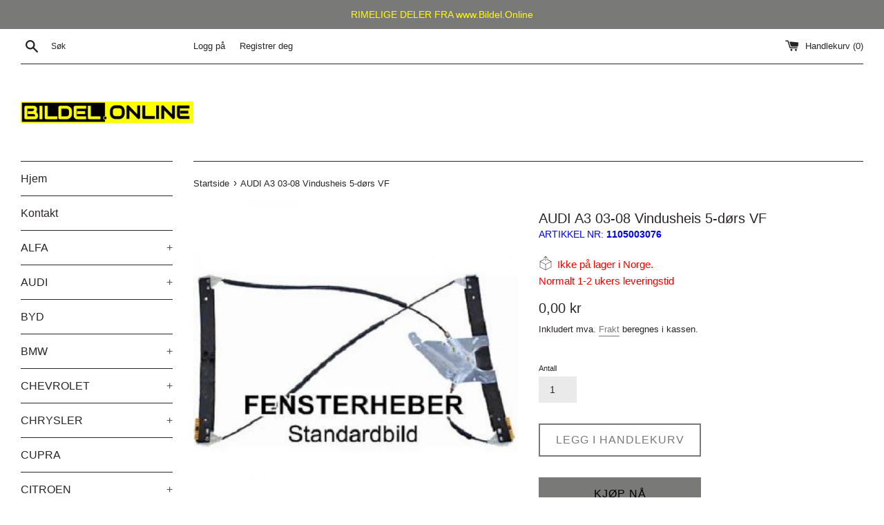

--- FILE ---
content_type: text/html; charset=utf-8
request_url: https://bildel.online/products/audi-a3-03-08-vindusheis-5-dors-vf
body_size: 37108
content:
<!doctype html>
<html class="supports-no-js" lang="nb">
<head>
  <meta name="google-site-verification" content="dT1tKmx4j43nRACsZpWDIZ01OpTUANF5OvY0G3IwHtU">
  <meta charset="utf-8">
  <meta http-equiv="X-UA-Compatible" content="IE=edge,chrome=1">
  <meta name="viewport" content="width=device-width,initial-scale=1">
  <meta name="theme-color" content="">
  <link rel="canonical" href="https://bildel.online/products/audi-a3-03-08-vindusheis-5-dors-vf">

  
    <link rel="shortcut icon" href="//bildel.online/cdn/shop/files/DOT_icon_29273336-0795-4843-a596-5621b9f98eea_32x32.jpg?v=1645286960" type="image/png" />
  

  <title>
  AUDI A3 03-08 Vindusheis 5-dørs VF | www.Bildel.Online &ndash; bildel.online
  </title>

  
    <meta name="description" content="vindusheis, foran venstre, elektrisk, uten motor, til 5-dørs, 8p4837462a, audi a3 03-08, delenr 1105003076">
  

  <!-- /snippets/social-meta-tags.liquid -->




<meta property="og:site_name" content="bildel.online">
<meta property="og:url" content="https://bildel.online/products/audi-a3-03-08-vindusheis-5-dors-vf">
<meta property="og:title" content="AUDI A3 03-08 Vindusheis 5-dørs VF | www.Bildel.Online">
<meta property="og:type" content="product">
<meta property="og:description" content="vindusheis, foran venstre, elektrisk, uten motor, til 5-dørs, 8p4837462a, audi a3 03-08, delenr 1105003076">

  <meta property="og:price:amount" content="0,00">
  <meta property="og:price:currency" content="NOK">

<meta property="og:image" content="http://bildel.online/cdn/shop/products/1105003076_1200x1200.jpg?v=1744270921">
<meta property="og:image:secure_url" content="https://bildel.online/cdn/shop/products/1105003076_1200x1200.jpg?v=1744270921">


<meta name="twitter:card" content="summary_large_image">
<meta name="twitter:title" content="AUDI A3 03-08 Vindusheis 5-dørs VF | www.Bildel.Online">
<meta name="twitter:description" content="vindusheis, foran venstre, elektrisk, uten motor, til 5-dørs, 8p4837462a, audi a3 03-08, delenr 1105003076">

  <style data-shopify>
  :root {
    --color-body-text: #292525;
    --color-body: #ffffff;
  }
</style>


  <script>
    document.documentElement.className = document.documentElement.className.replace('supports-no-js', 'supports-js');

    var theme = {
      strings: {
        addToCart: "Legg i handlekurv",
        itemAddedToCart: "Vare lagt til i handlekurv!",
        soldOut: "Utsolgt",
        unavailable: "Utilgjengelig",
        viewCart: "Vis handlekurv",
        zoomClose: "Lukk (esc)",
        zoomPrev: "Forrige (Venstre piltast)",
        zoomNext: "Neste (Høyre piltast)"
      },
      mapStrings: {
        addressError: "Feil under oppslag av den adressen",
        addressNoResults: "Ingen resultater for den adressen",
        addressQueryLimit: "Du har overskredet bruksgrensen for Google API. Vurder å oppgradere til et \u003ca href=\"https:\/\/developers.google.com\/maps\/premium\/usage-limits\"\u003ePremiumsabonnement\u003c\/a\u003e.",
        authError: "Det oppsto et problem under godkjenning av Google Maps-kontoen."
      }
    };</script>

  <link href="//bildel.online/cdn/shop/t/2/assets/theme.scss.css?v=28404374429998606741759332322" rel="stylesheet" type="text/css" media="all" />

  <script>window.performance && window.performance.mark && window.performance.mark('shopify.content_for_header.start');</script><meta id="shopify-digital-wallet" name="shopify-digital-wallet" content="/62247895257/digital_wallets/dialog">
<link rel="alternate" type="application/json+oembed" href="https://bildel.online/products/audi-a3-03-08-vindusheis-5-dors-vf.oembed">
<script async="async" src="/checkouts/internal/preloads.js?locale=nb-NO"></script>
<script id="shopify-features" type="application/json">{"accessToken":"c54a10bc0386a9b82344d2e1b79bf84e","betas":["rich-media-storefront-analytics"],"domain":"bildel.online","predictiveSearch":true,"shopId":62247895257,"locale":"nb"}</script>
<script>var Shopify = Shopify || {};
Shopify.shop = "bildel-online.myshopify.com";
Shopify.locale = "nb";
Shopify.currency = {"active":"NOK","rate":"1.0"};
Shopify.country = "NO";
Shopify.theme = {"name":"Simple","id":130205810905,"schema_name":"Simple","schema_version":"12.6.1","theme_store_id":578,"role":"main"};
Shopify.theme.handle = "null";
Shopify.theme.style = {"id":null,"handle":null};
Shopify.cdnHost = "bildel.online/cdn";
Shopify.routes = Shopify.routes || {};
Shopify.routes.root = "/";</script>
<script type="module">!function(o){(o.Shopify=o.Shopify||{}).modules=!0}(window);</script>
<script>!function(o){function n(){var o=[];function n(){o.push(Array.prototype.slice.apply(arguments))}return n.q=o,n}var t=o.Shopify=o.Shopify||{};t.loadFeatures=n(),t.autoloadFeatures=n()}(window);</script>
<script id="shop-js-analytics" type="application/json">{"pageType":"product"}</script>
<script defer="defer" async type="module" src="//bildel.online/cdn/shopifycloud/shop-js/modules/v2/client.init-shop-cart-sync_40y2_k-7.nb.esm.js"></script>
<script defer="defer" async type="module" src="//bildel.online/cdn/shopifycloud/shop-js/modules/v2/chunk.common_W2nX-Q13.esm.js"></script>
<script type="module">
  await import("//bildel.online/cdn/shopifycloud/shop-js/modules/v2/client.init-shop-cart-sync_40y2_k-7.nb.esm.js");
await import("//bildel.online/cdn/shopifycloud/shop-js/modules/v2/chunk.common_W2nX-Q13.esm.js");

  window.Shopify.SignInWithShop?.initShopCartSync?.({"fedCMEnabled":true,"windoidEnabled":true});

</script>
<script id="__st">var __st={"a":62247895257,"offset":3600,"reqid":"95114033-9b88-489e-9ddc-e6354d79d881-1768504541","pageurl":"bildel.online\/products\/audi-a3-03-08-vindusheis-5-dors-vf","u":"a6d858e948e1","p":"product","rtyp":"product","rid":7560156479705};</script>
<script>window.ShopifyPaypalV4VisibilityTracking = true;</script>
<script id="captcha-bootstrap">!function(){'use strict';const t='contact',e='account',n='new_comment',o=[[t,t],['blogs',n],['comments',n],[t,'customer']],c=[[e,'customer_login'],[e,'guest_login'],[e,'recover_customer_password'],[e,'create_customer']],r=t=>t.map((([t,e])=>`form[action*='/${t}']:not([data-nocaptcha='true']) input[name='form_type'][value='${e}']`)).join(','),a=t=>()=>t?[...document.querySelectorAll(t)].map((t=>t.form)):[];function s(){const t=[...o],e=r(t);return a(e)}const i='password',u='form_key',d=['recaptcha-v3-token','g-recaptcha-response','h-captcha-response',i],f=()=>{try{return window.sessionStorage}catch{return}},m='__shopify_v',_=t=>t.elements[u];function p(t,e,n=!1){try{const o=window.sessionStorage,c=JSON.parse(o.getItem(e)),{data:r}=function(t){const{data:e,action:n}=t;return t[m]||n?{data:e,action:n}:{data:t,action:n}}(c);for(const[e,n]of Object.entries(r))t.elements[e]&&(t.elements[e].value=n);n&&o.removeItem(e)}catch(o){console.error('form repopulation failed',{error:o})}}const l='form_type',E='cptcha';function T(t){t.dataset[E]=!0}const w=window,h=w.document,L='Shopify',v='ce_forms',y='captcha';let A=!1;((t,e)=>{const n=(g='f06e6c50-85a8-45c8-87d0-21a2b65856fe',I='https://cdn.shopify.com/shopifycloud/storefront-forms-hcaptcha/ce_storefront_forms_captcha_hcaptcha.v1.5.2.iife.js',D={infoText:'Beskyttet av hCaptcha',privacyText:'Personvern',termsText:'Vilkår'},(t,e,n)=>{const o=w[L][v],c=o.bindForm;if(c)return c(t,g,e,D).then(n);var r;o.q.push([[t,g,e,D],n]),r=I,A||(h.body.append(Object.assign(h.createElement('script'),{id:'captcha-provider',async:!0,src:r})),A=!0)});var g,I,D;w[L]=w[L]||{},w[L][v]=w[L][v]||{},w[L][v].q=[],w[L][y]=w[L][y]||{},w[L][y].protect=function(t,e){n(t,void 0,e),T(t)},Object.freeze(w[L][y]),function(t,e,n,w,h,L){const[v,y,A,g]=function(t,e,n){const i=e?o:[],u=t?c:[],d=[...i,...u],f=r(d),m=r(i),_=r(d.filter((([t,e])=>n.includes(e))));return[a(f),a(m),a(_),s()]}(w,h,L),I=t=>{const e=t.target;return e instanceof HTMLFormElement?e:e&&e.form},D=t=>v().includes(t);t.addEventListener('submit',(t=>{const e=I(t);if(!e)return;const n=D(e)&&!e.dataset.hcaptchaBound&&!e.dataset.recaptchaBound,o=_(e),c=g().includes(e)&&(!o||!o.value);(n||c)&&t.preventDefault(),c&&!n&&(function(t){try{if(!f())return;!function(t){const e=f();if(!e)return;const n=_(t);if(!n)return;const o=n.value;o&&e.removeItem(o)}(t);const e=Array.from(Array(32),(()=>Math.random().toString(36)[2])).join('');!function(t,e){_(t)||t.append(Object.assign(document.createElement('input'),{type:'hidden',name:u})),t.elements[u].value=e}(t,e),function(t,e){const n=f();if(!n)return;const o=[...t.querySelectorAll(`input[type='${i}']`)].map((({name:t})=>t)),c=[...d,...o],r={};for(const[a,s]of new FormData(t).entries())c.includes(a)||(r[a]=s);n.setItem(e,JSON.stringify({[m]:1,action:t.action,data:r}))}(t,e)}catch(e){console.error('failed to persist form',e)}}(e),e.submit())}));const S=(t,e)=>{t&&!t.dataset[E]&&(n(t,e.some((e=>e===t))),T(t))};for(const o of['focusin','change'])t.addEventListener(o,(t=>{const e=I(t);D(e)&&S(e,y())}));const B=e.get('form_key'),M=e.get(l),P=B&&M;t.addEventListener('DOMContentLoaded',(()=>{const t=y();if(P)for(const e of t)e.elements[l].value===M&&p(e,B);[...new Set([...A(),...v().filter((t=>'true'===t.dataset.shopifyCaptcha))])].forEach((e=>S(e,t)))}))}(h,new URLSearchParams(w.location.search),n,t,e,['guest_login'])})(!0,!1)}();</script>
<script integrity="sha256-4kQ18oKyAcykRKYeNunJcIwy7WH5gtpwJnB7kiuLZ1E=" data-source-attribution="shopify.loadfeatures" defer="defer" src="//bildel.online/cdn/shopifycloud/storefront/assets/storefront/load_feature-a0a9edcb.js" crossorigin="anonymous"></script>
<script data-source-attribution="shopify.dynamic_checkout.dynamic.init">var Shopify=Shopify||{};Shopify.PaymentButton=Shopify.PaymentButton||{isStorefrontPortableWallets:!0,init:function(){window.Shopify.PaymentButton.init=function(){};var t=document.createElement("script");t.src="https://bildel.online/cdn/shopifycloud/portable-wallets/latest/portable-wallets.nb.js",t.type="module",document.head.appendChild(t)}};
</script>
<script data-source-attribution="shopify.dynamic_checkout.buyer_consent">
  function portableWalletsHideBuyerConsent(e){var t=document.getElementById("shopify-buyer-consent"),n=document.getElementById("shopify-subscription-policy-button");t&&n&&(t.classList.add("hidden"),t.setAttribute("aria-hidden","true"),n.removeEventListener("click",e))}function portableWalletsShowBuyerConsent(e){var t=document.getElementById("shopify-buyer-consent"),n=document.getElementById("shopify-subscription-policy-button");t&&n&&(t.classList.remove("hidden"),t.removeAttribute("aria-hidden"),n.addEventListener("click",e))}window.Shopify?.PaymentButton&&(window.Shopify.PaymentButton.hideBuyerConsent=portableWalletsHideBuyerConsent,window.Shopify.PaymentButton.showBuyerConsent=portableWalletsShowBuyerConsent);
</script>
<script>
  function portableWalletsCleanup(e){e&&e.src&&console.error("Failed to load portable wallets script "+e.src);var t=document.querySelectorAll("shopify-accelerated-checkout .shopify-payment-button__skeleton, shopify-accelerated-checkout-cart .wallet-cart-button__skeleton"),e=document.getElementById("shopify-buyer-consent");for(let e=0;e<t.length;e++)t[e].remove();e&&e.remove()}function portableWalletsNotLoadedAsModule(e){e instanceof ErrorEvent&&"string"==typeof e.message&&e.message.includes("import.meta")&&"string"==typeof e.filename&&e.filename.includes("portable-wallets")&&(window.removeEventListener("error",portableWalletsNotLoadedAsModule),window.Shopify.PaymentButton.failedToLoad=e,"loading"===document.readyState?document.addEventListener("DOMContentLoaded",window.Shopify.PaymentButton.init):window.Shopify.PaymentButton.init())}window.addEventListener("error",portableWalletsNotLoadedAsModule);
</script>

<script type="module" src="https://bildel.online/cdn/shopifycloud/portable-wallets/latest/portable-wallets.nb.js" onError="portableWalletsCleanup(this)" crossorigin="anonymous"></script>
<script nomodule>
  document.addEventListener("DOMContentLoaded", portableWalletsCleanup);
</script>

<link id="shopify-accelerated-checkout-styles" rel="stylesheet" media="screen" href="https://bildel.online/cdn/shopifycloud/portable-wallets/latest/accelerated-checkout-backwards-compat.css" crossorigin="anonymous">
<style id="shopify-accelerated-checkout-cart">
        #shopify-buyer-consent {
  margin-top: 1em;
  display: inline-block;
  width: 100%;
}

#shopify-buyer-consent.hidden {
  display: none;
}

#shopify-subscription-policy-button {
  background: none;
  border: none;
  padding: 0;
  text-decoration: underline;
  font-size: inherit;
  cursor: pointer;
}

#shopify-subscription-policy-button::before {
  box-shadow: none;
}

      </style>

<script>window.performance && window.performance.mark && window.performance.mark('shopify.content_for_header.end');</script>

  <script src="//bildel.online/cdn/shop/t/2/assets/jquery-1.11.0.min.js?v=32460426840832490021642513838" type="text/javascript"></script>
  <script src="//bildel.online/cdn/shop/t/2/assets/modernizr.min.js?v=44044439420609591321642513839" type="text/javascript"></script>

  <script src="//bildel.online/cdn/shop/t/2/assets/lazysizes.min.js?v=155223123402716617051642513839" async="async"></script>

  
<link href="https://monorail-edge.shopifysvc.com" rel="dns-prefetch">
<script>(function(){if ("sendBeacon" in navigator && "performance" in window) {try {var session_token_from_headers = performance.getEntriesByType('navigation')[0].serverTiming.find(x => x.name == '_s').description;} catch {var session_token_from_headers = undefined;}var session_cookie_matches = document.cookie.match(/_shopify_s=([^;]*)/);var session_token_from_cookie = session_cookie_matches && session_cookie_matches.length === 2 ? session_cookie_matches[1] : "";var session_token = session_token_from_headers || session_token_from_cookie || "";function handle_abandonment_event(e) {var entries = performance.getEntries().filter(function(entry) {return /monorail-edge.shopifysvc.com/.test(entry.name);});if (!window.abandonment_tracked && entries.length === 0) {window.abandonment_tracked = true;var currentMs = Date.now();var navigation_start = performance.timing.navigationStart;var payload = {shop_id: 62247895257,url: window.location.href,navigation_start,duration: currentMs - navigation_start,session_token,page_type: "product"};window.navigator.sendBeacon("https://monorail-edge.shopifysvc.com/v1/produce", JSON.stringify({schema_id: "online_store_buyer_site_abandonment/1.1",payload: payload,metadata: {event_created_at_ms: currentMs,event_sent_at_ms: currentMs}}));}}window.addEventListener('pagehide', handle_abandonment_event);}}());</script>
<script id="web-pixels-manager-setup">(function e(e,d,r,n,o){if(void 0===o&&(o={}),!Boolean(null===(a=null===(i=window.Shopify)||void 0===i?void 0:i.analytics)||void 0===a?void 0:a.replayQueue)){var i,a;window.Shopify=window.Shopify||{};var t=window.Shopify;t.analytics=t.analytics||{};var s=t.analytics;s.replayQueue=[],s.publish=function(e,d,r){return s.replayQueue.push([e,d,r]),!0};try{self.performance.mark("wpm:start")}catch(e){}var l=function(){var e={modern:/Edge?\/(1{2}[4-9]|1[2-9]\d|[2-9]\d{2}|\d{4,})\.\d+(\.\d+|)|Firefox\/(1{2}[4-9]|1[2-9]\d|[2-9]\d{2}|\d{4,})\.\d+(\.\d+|)|Chrom(ium|e)\/(9{2}|\d{3,})\.\d+(\.\d+|)|(Maci|X1{2}).+ Version\/(15\.\d+|(1[6-9]|[2-9]\d|\d{3,})\.\d+)([,.]\d+|)( \(\w+\)|)( Mobile\/\w+|) Safari\/|Chrome.+OPR\/(9{2}|\d{3,})\.\d+\.\d+|(CPU[ +]OS|iPhone[ +]OS|CPU[ +]iPhone|CPU IPhone OS|CPU iPad OS)[ +]+(15[._]\d+|(1[6-9]|[2-9]\d|\d{3,})[._]\d+)([._]\d+|)|Android:?[ /-](13[3-9]|1[4-9]\d|[2-9]\d{2}|\d{4,})(\.\d+|)(\.\d+|)|Android.+Firefox\/(13[5-9]|1[4-9]\d|[2-9]\d{2}|\d{4,})\.\d+(\.\d+|)|Android.+Chrom(ium|e)\/(13[3-9]|1[4-9]\d|[2-9]\d{2}|\d{4,})\.\d+(\.\d+|)|SamsungBrowser\/([2-9]\d|\d{3,})\.\d+/,legacy:/Edge?\/(1[6-9]|[2-9]\d|\d{3,})\.\d+(\.\d+|)|Firefox\/(5[4-9]|[6-9]\d|\d{3,})\.\d+(\.\d+|)|Chrom(ium|e)\/(5[1-9]|[6-9]\d|\d{3,})\.\d+(\.\d+|)([\d.]+$|.*Safari\/(?![\d.]+ Edge\/[\d.]+$))|(Maci|X1{2}).+ Version\/(10\.\d+|(1[1-9]|[2-9]\d|\d{3,})\.\d+)([,.]\d+|)( \(\w+\)|)( Mobile\/\w+|) Safari\/|Chrome.+OPR\/(3[89]|[4-9]\d|\d{3,})\.\d+\.\d+|(CPU[ +]OS|iPhone[ +]OS|CPU[ +]iPhone|CPU IPhone OS|CPU iPad OS)[ +]+(10[._]\d+|(1[1-9]|[2-9]\d|\d{3,})[._]\d+)([._]\d+|)|Android:?[ /-](13[3-9]|1[4-9]\d|[2-9]\d{2}|\d{4,})(\.\d+|)(\.\d+|)|Mobile Safari.+OPR\/([89]\d|\d{3,})\.\d+\.\d+|Android.+Firefox\/(13[5-9]|1[4-9]\d|[2-9]\d{2}|\d{4,})\.\d+(\.\d+|)|Android.+Chrom(ium|e)\/(13[3-9]|1[4-9]\d|[2-9]\d{2}|\d{4,})\.\d+(\.\d+|)|Android.+(UC? ?Browser|UCWEB|U3)[ /]?(15\.([5-9]|\d{2,})|(1[6-9]|[2-9]\d|\d{3,})\.\d+)\.\d+|SamsungBrowser\/(5\.\d+|([6-9]|\d{2,})\.\d+)|Android.+MQ{2}Browser\/(14(\.(9|\d{2,})|)|(1[5-9]|[2-9]\d|\d{3,})(\.\d+|))(\.\d+|)|K[Aa][Ii]OS\/(3\.\d+|([4-9]|\d{2,})\.\d+)(\.\d+|)/},d=e.modern,r=e.legacy,n=navigator.userAgent;return n.match(d)?"modern":n.match(r)?"legacy":"unknown"}(),u="modern"===l?"modern":"legacy",c=(null!=n?n:{modern:"",legacy:""})[u],f=function(e){return[e.baseUrl,"/wpm","/b",e.hashVersion,"modern"===e.buildTarget?"m":"l",".js"].join("")}({baseUrl:d,hashVersion:r,buildTarget:u}),m=function(e){var d=e.version,r=e.bundleTarget,n=e.surface,o=e.pageUrl,i=e.monorailEndpoint;return{emit:function(e){var a=e.status,t=e.errorMsg,s=(new Date).getTime(),l=JSON.stringify({metadata:{event_sent_at_ms:s},events:[{schema_id:"web_pixels_manager_load/3.1",payload:{version:d,bundle_target:r,page_url:o,status:a,surface:n,error_msg:t},metadata:{event_created_at_ms:s}}]});if(!i)return console&&console.warn&&console.warn("[Web Pixels Manager] No Monorail endpoint provided, skipping logging."),!1;try{return self.navigator.sendBeacon.bind(self.navigator)(i,l)}catch(e){}var u=new XMLHttpRequest;try{return u.open("POST",i,!0),u.setRequestHeader("Content-Type","text/plain"),u.send(l),!0}catch(e){return console&&console.warn&&console.warn("[Web Pixels Manager] Got an unhandled error while logging to Monorail."),!1}}}}({version:r,bundleTarget:l,surface:e.surface,pageUrl:self.location.href,monorailEndpoint:e.monorailEndpoint});try{o.browserTarget=l,function(e){var d=e.src,r=e.async,n=void 0===r||r,o=e.onload,i=e.onerror,a=e.sri,t=e.scriptDataAttributes,s=void 0===t?{}:t,l=document.createElement("script"),u=document.querySelector("head"),c=document.querySelector("body");if(l.async=n,l.src=d,a&&(l.integrity=a,l.crossOrigin="anonymous"),s)for(var f in s)if(Object.prototype.hasOwnProperty.call(s,f))try{l.dataset[f]=s[f]}catch(e){}if(o&&l.addEventListener("load",o),i&&l.addEventListener("error",i),u)u.appendChild(l);else{if(!c)throw new Error("Did not find a head or body element to append the script");c.appendChild(l)}}({src:f,async:!0,onload:function(){if(!function(){var e,d;return Boolean(null===(d=null===(e=window.Shopify)||void 0===e?void 0:e.analytics)||void 0===d?void 0:d.initialized)}()){var d=window.webPixelsManager.init(e)||void 0;if(d){var r=window.Shopify.analytics;r.replayQueue.forEach((function(e){var r=e[0],n=e[1],o=e[2];d.publishCustomEvent(r,n,o)})),r.replayQueue=[],r.publish=d.publishCustomEvent,r.visitor=d.visitor,r.initialized=!0}}},onerror:function(){return m.emit({status:"failed",errorMsg:"".concat(f," has failed to load")})},sri:function(e){var d=/^sha384-[A-Za-z0-9+/=]+$/;return"string"==typeof e&&d.test(e)}(c)?c:"",scriptDataAttributes:o}),m.emit({status:"loading"})}catch(e){m.emit({status:"failed",errorMsg:(null==e?void 0:e.message)||"Unknown error"})}}})({shopId: 62247895257,storefrontBaseUrl: "https://bildel.online",extensionsBaseUrl: "https://extensions.shopifycdn.com/cdn/shopifycloud/web-pixels-manager",monorailEndpoint: "https://monorail-edge.shopifysvc.com/unstable/produce_batch",surface: "storefront-renderer",enabledBetaFlags: ["2dca8a86"],webPixelsConfigList: [{"id":"shopify-app-pixel","configuration":"{}","eventPayloadVersion":"v1","runtimeContext":"STRICT","scriptVersion":"0450","apiClientId":"shopify-pixel","type":"APP","privacyPurposes":["ANALYTICS","MARKETING"]},{"id":"shopify-custom-pixel","eventPayloadVersion":"v1","runtimeContext":"LAX","scriptVersion":"0450","apiClientId":"shopify-pixel","type":"CUSTOM","privacyPurposes":["ANALYTICS","MARKETING"]}],isMerchantRequest: false,initData: {"shop":{"name":"bildel.online","paymentSettings":{"currencyCode":"NOK"},"myshopifyDomain":"bildel-online.myshopify.com","countryCode":"NO","storefrontUrl":"https:\/\/bildel.online"},"customer":null,"cart":null,"checkout":null,"productVariants":[{"price":{"amount":0.0,"currencyCode":"NOK"},"product":{"title":"AUDI A3 03-08 Vindusheis 5-dørs VF","vendor":"Diederichs","id":"7560156479705","untranslatedTitle":"AUDI A3 03-08 Vindusheis 5-dørs VF","url":"\/products\/audi-a3-03-08-vindusheis-5-dors-vf","type":""},"id":"42476460441817","image":{"src":"\/\/bildel.online\/cdn\/shop\/products\/1105003076.jpg?v=1744270921"},"sku":"1105003076","title":"Default Title","untranslatedTitle":"Default Title"}],"purchasingCompany":null},},"https://bildel.online/cdn","fcfee988w5aeb613cpc8e4bc33m6693e112",{"modern":"","legacy":""},{"shopId":"62247895257","storefrontBaseUrl":"https:\/\/bildel.online","extensionBaseUrl":"https:\/\/extensions.shopifycdn.com\/cdn\/shopifycloud\/web-pixels-manager","surface":"storefront-renderer","enabledBetaFlags":"[\"2dca8a86\"]","isMerchantRequest":"false","hashVersion":"fcfee988w5aeb613cpc8e4bc33m6693e112","publish":"custom","events":"[[\"page_viewed\",{}],[\"product_viewed\",{\"productVariant\":{\"price\":{\"amount\":0.0,\"currencyCode\":\"NOK\"},\"product\":{\"title\":\"AUDI A3 03-08 Vindusheis 5-dørs VF\",\"vendor\":\"Diederichs\",\"id\":\"7560156479705\",\"untranslatedTitle\":\"AUDI A3 03-08 Vindusheis 5-dørs VF\",\"url\":\"\/products\/audi-a3-03-08-vindusheis-5-dors-vf\",\"type\":\"\"},\"id\":\"42476460441817\",\"image\":{\"src\":\"\/\/bildel.online\/cdn\/shop\/products\/1105003076.jpg?v=1744270921\"},\"sku\":\"1105003076\",\"title\":\"Default Title\",\"untranslatedTitle\":\"Default Title\"}}]]"});</script><script>
  window.ShopifyAnalytics = window.ShopifyAnalytics || {};
  window.ShopifyAnalytics.meta = window.ShopifyAnalytics.meta || {};
  window.ShopifyAnalytics.meta.currency = 'NOK';
  var meta = {"product":{"id":7560156479705,"gid":"gid:\/\/shopify\/Product\/7560156479705","vendor":"Diederichs","type":"","handle":"audi-a3-03-08-vindusheis-5-dors-vf","variants":[{"id":42476460441817,"price":0,"name":"AUDI A3 03-08 Vindusheis 5-dørs VF","public_title":null,"sku":"1105003076"}],"remote":false},"page":{"pageType":"product","resourceType":"product","resourceId":7560156479705,"requestId":"95114033-9b88-489e-9ddc-e6354d79d881-1768504541"}};
  for (var attr in meta) {
    window.ShopifyAnalytics.meta[attr] = meta[attr];
  }
</script>
<script class="analytics">
  (function () {
    var customDocumentWrite = function(content) {
      var jquery = null;

      if (window.jQuery) {
        jquery = window.jQuery;
      } else if (window.Checkout && window.Checkout.$) {
        jquery = window.Checkout.$;
      }

      if (jquery) {
        jquery('body').append(content);
      }
    };

    var hasLoggedConversion = function(token) {
      if (token) {
        return document.cookie.indexOf('loggedConversion=' + token) !== -1;
      }
      return false;
    }

    var setCookieIfConversion = function(token) {
      if (token) {
        var twoMonthsFromNow = new Date(Date.now());
        twoMonthsFromNow.setMonth(twoMonthsFromNow.getMonth() + 2);

        document.cookie = 'loggedConversion=' + token + '; expires=' + twoMonthsFromNow;
      }
    }

    var trekkie = window.ShopifyAnalytics.lib = window.trekkie = window.trekkie || [];
    if (trekkie.integrations) {
      return;
    }
    trekkie.methods = [
      'identify',
      'page',
      'ready',
      'track',
      'trackForm',
      'trackLink'
    ];
    trekkie.factory = function(method) {
      return function() {
        var args = Array.prototype.slice.call(arguments);
        args.unshift(method);
        trekkie.push(args);
        return trekkie;
      };
    };
    for (var i = 0; i < trekkie.methods.length; i++) {
      var key = trekkie.methods[i];
      trekkie[key] = trekkie.factory(key);
    }
    trekkie.load = function(config) {
      trekkie.config = config || {};
      trekkie.config.initialDocumentCookie = document.cookie;
      var first = document.getElementsByTagName('script')[0];
      var script = document.createElement('script');
      script.type = 'text/javascript';
      script.onerror = function(e) {
        var scriptFallback = document.createElement('script');
        scriptFallback.type = 'text/javascript';
        scriptFallback.onerror = function(error) {
                var Monorail = {
      produce: function produce(monorailDomain, schemaId, payload) {
        var currentMs = new Date().getTime();
        var event = {
          schema_id: schemaId,
          payload: payload,
          metadata: {
            event_created_at_ms: currentMs,
            event_sent_at_ms: currentMs
          }
        };
        return Monorail.sendRequest("https://" + monorailDomain + "/v1/produce", JSON.stringify(event));
      },
      sendRequest: function sendRequest(endpointUrl, payload) {
        // Try the sendBeacon API
        if (window && window.navigator && typeof window.navigator.sendBeacon === 'function' && typeof window.Blob === 'function' && !Monorail.isIos12()) {
          var blobData = new window.Blob([payload], {
            type: 'text/plain'
          });

          if (window.navigator.sendBeacon(endpointUrl, blobData)) {
            return true;
          } // sendBeacon was not successful

        } // XHR beacon

        var xhr = new XMLHttpRequest();

        try {
          xhr.open('POST', endpointUrl);
          xhr.setRequestHeader('Content-Type', 'text/plain');
          xhr.send(payload);
        } catch (e) {
          console.log(e);
        }

        return false;
      },
      isIos12: function isIos12() {
        return window.navigator.userAgent.lastIndexOf('iPhone; CPU iPhone OS 12_') !== -1 || window.navigator.userAgent.lastIndexOf('iPad; CPU OS 12_') !== -1;
      }
    };
    Monorail.produce('monorail-edge.shopifysvc.com',
      'trekkie_storefront_load_errors/1.1',
      {shop_id: 62247895257,
      theme_id: 130205810905,
      app_name: "storefront",
      context_url: window.location.href,
      source_url: "//bildel.online/cdn/s/trekkie.storefront.cd680fe47e6c39ca5d5df5f0a32d569bc48c0f27.min.js"});

        };
        scriptFallback.async = true;
        scriptFallback.src = '//bildel.online/cdn/s/trekkie.storefront.cd680fe47e6c39ca5d5df5f0a32d569bc48c0f27.min.js';
        first.parentNode.insertBefore(scriptFallback, first);
      };
      script.async = true;
      script.src = '//bildel.online/cdn/s/trekkie.storefront.cd680fe47e6c39ca5d5df5f0a32d569bc48c0f27.min.js';
      first.parentNode.insertBefore(script, first);
    };
    trekkie.load(
      {"Trekkie":{"appName":"storefront","development":false,"defaultAttributes":{"shopId":62247895257,"isMerchantRequest":null,"themeId":130205810905,"themeCityHash":"685683446742116535","contentLanguage":"nb","currency":"NOK","eventMetadataId":"5023d55d-ca91-41fc-8959-a0999710a555"},"isServerSideCookieWritingEnabled":true,"monorailRegion":"shop_domain","enabledBetaFlags":["65f19447"]},"Session Attribution":{},"S2S":{"facebookCapiEnabled":false,"source":"trekkie-storefront-renderer","apiClientId":580111}}
    );

    var loaded = false;
    trekkie.ready(function() {
      if (loaded) return;
      loaded = true;

      window.ShopifyAnalytics.lib = window.trekkie;

      var originalDocumentWrite = document.write;
      document.write = customDocumentWrite;
      try { window.ShopifyAnalytics.merchantGoogleAnalytics.call(this); } catch(error) {};
      document.write = originalDocumentWrite;

      window.ShopifyAnalytics.lib.page(null,{"pageType":"product","resourceType":"product","resourceId":7560156479705,"requestId":"95114033-9b88-489e-9ddc-e6354d79d881-1768504541","shopifyEmitted":true});

      var match = window.location.pathname.match(/checkouts\/(.+)\/(thank_you|post_purchase)/)
      var token = match? match[1]: undefined;
      if (!hasLoggedConversion(token)) {
        setCookieIfConversion(token);
        window.ShopifyAnalytics.lib.track("Viewed Product",{"currency":"NOK","variantId":42476460441817,"productId":7560156479705,"productGid":"gid:\/\/shopify\/Product\/7560156479705","name":"AUDI A3 03-08 Vindusheis 5-dørs VF","price":"0.00","sku":"1105003076","brand":"Diederichs","variant":null,"category":"","nonInteraction":true,"remote":false},undefined,undefined,{"shopifyEmitted":true});
      window.ShopifyAnalytics.lib.track("monorail:\/\/trekkie_storefront_viewed_product\/1.1",{"currency":"NOK","variantId":42476460441817,"productId":7560156479705,"productGid":"gid:\/\/shopify\/Product\/7560156479705","name":"AUDI A3 03-08 Vindusheis 5-dørs VF","price":"0.00","sku":"1105003076","brand":"Diederichs","variant":null,"category":"","nonInteraction":true,"remote":false,"referer":"https:\/\/bildel.online\/products\/audi-a3-03-08-vindusheis-5-dors-vf"});
      }
    });


        var eventsListenerScript = document.createElement('script');
        eventsListenerScript.async = true;
        eventsListenerScript.src = "//bildel.online/cdn/shopifycloud/storefront/assets/shop_events_listener-3da45d37.js";
        document.getElementsByTagName('head')[0].appendChild(eventsListenerScript);

})();</script>
  <script>
  if (!window.ga || (window.ga && typeof window.ga !== 'function')) {
    window.ga = function ga() {
      (window.ga.q = window.ga.q || []).push(arguments);
      if (window.Shopify && window.Shopify.analytics && typeof window.Shopify.analytics.publish === 'function') {
        window.Shopify.analytics.publish("ga_stub_called", {}, {sendTo: "google_osp_migration"});
      }
      console.error("Shopify's Google Analytics stub called with:", Array.from(arguments), "\nSee https://help.shopify.com/manual/promoting-marketing/pixels/pixel-migration#google for more information.");
    };
    if (window.Shopify && window.Shopify.analytics && typeof window.Shopify.analytics.publish === 'function') {
      window.Shopify.analytics.publish("ga_stub_initialized", {}, {sendTo: "google_osp_migration"});
    }
  }
</script>
<script
  defer
  src="https://bildel.online/cdn/shopifycloud/perf-kit/shopify-perf-kit-3.0.3.min.js"
  data-application="storefront-renderer"
  data-shop-id="62247895257"
  data-render-region="gcp-us-central1"
  data-page-type="product"
  data-theme-instance-id="130205810905"
  data-theme-name="Simple"
  data-theme-version="12.6.1"
  data-monorail-region="shop_domain"
  data-resource-timing-sampling-rate="10"
  data-shs="true"
  data-shs-beacon="true"
  data-shs-export-with-fetch="true"
  data-shs-logs-sample-rate="1"
  data-shs-beacon-endpoint="https://bildel.online/api/collect"
></script>
</head>

<body id="audi-a3-03-08-vindusheis-5-dors-vf-www-bildel-online" class="template-product">

  <a class="in-page-link visually-hidden skip-link" href="#MainContent">Gå videre til innholdet</a>

  <div id="shopify-section-header" class="shopify-section">

  <style>
    .site-header__logo {
      width: 250px;
    }
    #HeaderLogoWrapper {
      max-width: 250px !important;
    }
  </style>
  <style>
    .announcement-bar--link:hover {
      

      
        background-color: #838381;
      
    }
  </style>

  
    <div class="announcement-bar">
  

    <p style="color:yellow;" class="announcement-bar__message site-wrapper" >RIMELIGE DELER FRA www.Bildel.Online</p>

  
    </div>
  


<div class="site-wrapper">
  <div class="top-bar grid">

    <div class="grid__item medium-up--one-fifth small--one-half">
      <div class="top-bar__search">
        <a href="/search" class="medium-up--hide">
          <svg aria-hidden="true" focusable="false" role="presentation" class="icon icon-search" viewBox="0 0 20 20"><path fill="#444" d="M18.64 17.02l-5.31-5.31c.81-1.08 1.26-2.43 1.26-3.87C14.5 4.06 11.44 1 7.75 1S1 4.06 1 7.75s3.06 6.75 6.75 6.75c1.44 0 2.79-.45 3.87-1.26l5.31 5.31c.45.45 1.26.54 1.71.09.45-.36.45-1.17 0-1.62zM3.25 7.75c0-2.52 1.98-4.5 4.5-4.5s4.5 1.98 4.5 4.5-1.98 4.5-4.5 4.5-4.5-1.98-4.5-4.5z"/></svg>
        </a>
        <form action="/search" method="get" class="search-bar small--hide" role="search">
          
          <button type="submit" class="search-bar__submit">
            <svg aria-hidden="true" focusable="false" role="presentation" class="icon icon-search" viewBox="0 0 20 20"><path fill="#444" d="M18.64 17.02l-5.31-5.31c.81-1.08 1.26-2.43 1.26-3.87C14.5 4.06 11.44 1 7.75 1S1 4.06 1 7.75s3.06 6.75 6.75 6.75c1.44 0 2.79-.45 3.87-1.26l5.31 5.31c.45.45 1.26.54 1.71.09.45-.36.45-1.17 0-1.62zM3.25 7.75c0-2.52 1.98-4.5 4.5-4.5s4.5 1.98 4.5 4.5-1.98 4.5-4.5 4.5-4.5-1.98-4.5-4.5z"/></svg>
            <span class="icon__fallback-text">Søk</span>
          </button>
          <input type="search" name="q" class="search-bar__input" value="" placeholder="Søk" aria-label="Søk">
        </form>
      </div>
    </div>

    
      <div class="grid__item medium-up--two-fifths small--hide">
        <span class="customer-links small--hide">
          
            <a href="/account/login" id="customer_login_link">Logg på</a>
            <span class="vertical-divider"></span>
            <a href="/account/register" id="customer_register_link">Registrer deg</a>
          
        </span>
      </div>
    

    <div class="grid__item  medium-up--two-fifths  small--one-half text-right">
      <a href="/cart" class="site-header__cart">
        <svg aria-hidden="true" focusable="false" role="presentation" class="icon icon-cart" viewBox="0 0 20 20"><path fill="#444" d="M18.936 5.564c-.144-.175-.35-.207-.55-.207h-.003L6.774 4.286c-.272 0-.417.089-.491.18-.079.096-.16.263-.094.585l2.016 5.705c.163.407.642.673 1.068.673h8.401c.433 0 .854-.285.941-.725l.484-4.571c.045-.221-.015-.388-.163-.567z"/><path fill="#444" d="M17.107 12.5H7.659L4.98 4.117l-.362-1.059c-.138-.401-.292-.559-.695-.559H.924c-.411 0-.748.303-.748.714s.337.714.748.714h2.413l3.002 9.48c.126.38.295.52.942.52h9.825c.411 0 .748-.303.748-.714s-.336-.714-.748-.714zM10.424 16.23a1.498 1.498 0 1 1-2.997 0 1.498 1.498 0 0 1 2.997 0zM16.853 16.23a1.498 1.498 0 1 1-2.997 0 1.498 1.498 0 0 1 2.997 0z"/></svg>
        <span class="small--hide">
          Handlekurv
          (<span id="CartCount">0</span>)
        </span>
      </a>
    </div>
  </div>

  <hr class="small--hide hr--border">

  <header class="site-header grid medium-up--grid--table" role="banner">
    <div class="grid__item small--text-center">
      <div itemscope itemtype="http://schema.org/Organization">
        

          <div id="HeaderLogoWrapper" class="supports-js">
            <a href="/" itemprop="url" style="padding-top:12.619300106044538%; display: block;">
              <img id="HeaderLogo"
                   class="lazyload"
                   src="//bildel.online/cdn/shop/files/BildelOnline_logo_150x150.jpg?v=1642521729"
                   data-src="//bildel.online/cdn/shop/files/BildelOnline_logo_{width}x.jpg?v=1642521729"
                   data-widths="[180, 360, 540, 720, 900, 1080, 1296, 1512, 1728, 2048]"
                   data-aspectratio="1.0"
                   data-sizes="auto"
                   alt="bildel.online"
                   itemprop="logo">
            </a>
          </div>
          <noscript>
            
            <a href="/" itemprop="url">
              <img class="site-header__logo" src="//bildel.online/cdn/shop/files/BildelOnline_logo_250x.jpg?v=1642521729"
              srcset="//bildel.online/cdn/shop/files/BildelOnline_logo_250x.jpg?v=1642521729 1x, //bildel.online/cdn/shop/files/BildelOnline_logo_250x@2x.jpg?v=1642521729 2x"
              alt="bildel.online"
              itemprop="logo">
            </a>
          </noscript>
          
        
      </div>
    </div>
    
  </header>
</div>




</div>

    

  <div class="site-wrapper">

    <div class="grid">

      <div id="shopify-section-sidebar" class="shopify-section"><div data-section-id="sidebar" data-section-type="sidebar-section">
  <nav class="grid__item small--text-center medium-up--one-fifth" role="navigation">
    <hr class="hr--small medium-up--hide">
    <button id="ToggleMobileMenu" class="mobile-menu-icon medium-up--hide" aria-haspopup="true" aria-owns="SiteNav">
      <span class="line"></span>
      <span class="line"></span>
      <span class="line"></span>
      <span class="line"></span>
      <span class="icon__fallback-text">Meny</span>
    </button>
    <div id="SiteNav" class="site-nav" role="menu">
      <ul class="list--nav">
        
          
          
            <li class="site-nav__item">
              <a href="/" class="site-nav__link">Hjem</a>
            </li>
          
        
          
          
            <li class="site-nav__item">
              <a href="/pages/kontakt-oss" class="site-nav__link">Kontakt</a>
            </li>
          
        
          
          
            

            

            <li class="site-nav--has-submenu site-nav__item">
              <button class="site-nav__link btn--link site-nav__expand" aria-expanded="false" aria-controls="Collapsible-3">
                ALFA
                <span class="site-nav__link__text" aria-hidden="true">+</span>
              </button>
              <ul id="Collapsible-3" class="site-nav__submenu site-nav__submenu--collapsed" aria-hidden="true" style="display: none;">
                
                  
                    

                    

                    <li class="site-nav--has-submenu">
                      <button class="site-nav__link btn--link site-nav__expand" aria-expanded="false" aria-controls="Collapsible-3-1">
                        33
                        <span class="site-nav__link__text" aria-hidden="true">+</span>
                      </button>
                      <ul id="Collapsible-3-1" class="site-nav__submenu site-nav__submenu--grandchild site-nav__submenu--collapsed" aria-hidden="true" style="display: none;">
                        
                          <li class="site-nav__grandchild">
                            <a href="/collections/alfa-romeo-33-83-86" class="site-nav__link">Alfa 33 83-86</a>
                          </li>
                        
                          <li class="site-nav__grandchild">
                            <a href="/collections/alfa-romeo-33-86-89" class="site-nav__link">Alfa 33 86-89</a>
                          </li>
                        
                          <li class="site-nav__grandchild">
                            <a href="/collections/alfa-romeo-33-90-95" class="site-nav__link">Alfa 33 90-95</a>
                          </li>
                        
                      </ul>
                    </li>
                  
                
                  
                    

                    

                    <li class="site-nav--has-submenu">
                      <button class="site-nav__link btn--link site-nav__expand" aria-expanded="false" aria-controls="Collapsible-3-2">
                        145
                        <span class="site-nav__link__text" aria-hidden="true">+</span>
                      </button>
                      <ul id="Collapsible-3-2" class="site-nav__submenu site-nav__submenu--grandchild site-nav__submenu--collapsed" aria-hidden="true" style="display: none;">
                        
                          <li class="site-nav__grandchild">
                            <a href="/collections/alfa-94-98" class="site-nav__link">Alfa 145 94-98</a>
                          </li>
                        
                          <li class="site-nav__grandchild">
                            <a href="/collections/alfa-145-99-00" class="site-nav__link">Alfa 145 99-00</a>
                          </li>
                        
                      </ul>
                    </li>
                  
                
                  
                    

                    

                    <li class="site-nav--has-submenu">
                      <button class="site-nav__link btn--link site-nav__expand" aria-expanded="false" aria-controls="Collapsible-3-3">
                        146
                        <span class="site-nav__link__text" aria-hidden="true">+</span>
                      </button>
                      <ul id="Collapsible-3-3" class="site-nav__submenu site-nav__submenu--grandchild site-nav__submenu--collapsed" aria-hidden="true" style="display: none;">
                        
                          <li class="site-nav__grandchild">
                            <a href="/collections/alfa-146-97-98" class="site-nav__link">Alfa 146 94-98</a>
                          </li>
                        
                          <li class="site-nav__grandchild">
                            <a href="/collections/alfa-146-99-00" class="site-nav__link">Alfa 146 99-00</a>
                          </li>
                        
                      </ul>
                    </li>
                  
                
                  
                    

                    

                    <li class="site-nav--has-submenu">
                      <button class="site-nav__link btn--link site-nav__expand" aria-expanded="false" aria-controls="Collapsible-3-4">
                        147
                        <span class="site-nav__link__text" aria-hidden="true">+</span>
                      </button>
                      <ul id="Collapsible-3-4" class="site-nav__submenu site-nav__submenu--grandchild site-nav__submenu--collapsed" aria-hidden="true" style="display: none;">
                        
                          <li class="site-nav__grandchild">
                            <a href="/collections/alfa-147-01-04" class="site-nav__link">Alfa 147 01-04</a>
                          </li>
                        
                          <li class="site-nav__grandchild">
                            <a href="/collections/alfa-147-04-06" class="site-nav__link">Alfa 147 04-06</a>
                          </li>
                        
                          <li class="site-nav__grandchild">
                            <a href="/collections/alfa-147-06-10" class="site-nav__link">Alfa 147 06-10</a>
                          </li>
                        
                      </ul>
                    </li>
                  
                
                  
                    

                    

                    <li class="site-nav--has-submenu">
                      <button class="site-nav__link btn--link site-nav__expand" aria-expanded="false" aria-controls="Collapsible-3-5">
                        155
                        <span class="site-nav__link__text" aria-hidden="true">+</span>
                      </button>
                      <ul id="Collapsible-3-5" class="site-nav__submenu site-nav__submenu--grandchild site-nav__submenu--collapsed" aria-hidden="true" style="display: none;">
                        
                          <li class="site-nav__grandchild">
                            <a href="/collections/alfa-155" class="site-nav__link">Alfa 155 92-97</a>
                          </li>
                        
                      </ul>
                    </li>
                  
                
                  
                    

                    

                    <li class="site-nav--has-submenu">
                      <button class="site-nav__link btn--link site-nav__expand" aria-expanded="false" aria-controls="Collapsible-3-6">
                        156
                        <span class="site-nav__link__text" aria-hidden="true">+</span>
                      </button>
                      <ul id="Collapsible-3-6" class="site-nav__submenu site-nav__submenu--grandchild site-nav__submenu--collapsed" aria-hidden="true" style="display: none;">
                        
                          <li class="site-nav__grandchild">
                            <a href="/collections/alfa-156-97-03" class="site-nav__link">Alfa 156 97-03</a>
                          </li>
                        
                          <li class="site-nav__grandchild">
                            <a href="/collections/alfa-156-03-05" class="site-nav__link">Alfa 156 03-05</a>
                          </li>
                        
                      </ul>
                    </li>
                  
                
                  
                    

                    

                    <li class="site-nav--has-submenu">
                      <button class="site-nav__link btn--link site-nav__expand" aria-expanded="false" aria-controls="Collapsible-3-7">
                        159
                        <span class="site-nav__link__text" aria-hidden="true">+</span>
                      </button>
                      <ul id="Collapsible-3-7" class="site-nav__submenu site-nav__submenu--grandchild site-nav__submenu--collapsed" aria-hidden="true" style="display: none;">
                        
                          <li class="site-nav__grandchild">
                            <a href="/collections/alfa-159-05-11" class="site-nav__link">Alfa 159 05-11</a>
                          </li>
                        
                      </ul>
                    </li>
                  
                
                  
                    

                    

                    <li class="site-nav--has-submenu">
                      <button class="site-nav__link btn--link site-nav__expand" aria-expanded="false" aria-controls="Collapsible-3-8">
                        164
                        <span class="site-nav__link__text" aria-hidden="true">+</span>
                      </button>
                      <ul id="Collapsible-3-8" class="site-nav__submenu site-nav__submenu--grandchild site-nav__submenu--collapsed" aria-hidden="true" style="display: none;">
                        
                          <li class="site-nav__grandchild">
                            <a href="/collections/alfa-164-87-97" class="site-nav__link">ALFA 164 87-97</a>
                          </li>
                        
                      </ul>
                    </li>
                  
                
                  
                    

                    

                    <li class="site-nav--has-submenu">
                      <button class="site-nav__link btn--link site-nav__expand" aria-expanded="false" aria-controls="Collapsible-3-9">
                        166
                        <span class="site-nav__link__text" aria-hidden="true">+</span>
                      </button>
                      <ul id="Collapsible-3-9" class="site-nav__submenu site-nav__submenu--grandchild site-nav__submenu--collapsed" aria-hidden="true" style="display: none;">
                        
                          <li class="site-nav__grandchild">
                            <a href="/collections/alfa-166-98-03" class="site-nav__link">Alfa 166 98-03</a>
                          </li>
                        
                          <li class="site-nav__grandchild">
                            <a href="/collections/alfa-166-03-07" class="site-nav__link">Alfa 166 03-07</a>
                          </li>
                        
                      </ul>
                    </li>
                  
                
                  
                    

                    

                    <li class="site-nav--has-submenu">
                      <button class="site-nav__link btn--link site-nav__expand" aria-expanded="false" aria-controls="Collapsible-3-10">
                        ALFASUD
                        <span class="site-nav__link__text" aria-hidden="true">+</span>
                      </button>
                      <ul id="Collapsible-3-10" class="site-nav__submenu site-nav__submenu--grandchild site-nav__submenu--collapsed" aria-hidden="true" style="display: none;">
                        
                          <li class="site-nav__grandchild">
                            <a href="/collections/alfasud-72-80" class="site-nav__link">Alfasud 72-80</a>
                          </li>
                        
                          <li class="site-nav__grandchild">
                            <a href="/collections/alfasud-80-83" class="site-nav__link">Alfasud 80-83</a>
                          </li>
                        
                          <li class="site-nav__grandchild">
                            <a href="/collections/alfasud-83-89" class="site-nav__link">Alfasud 83-89</a>
                          </li>
                        
                      </ul>
                    </li>
                  
                
                  
                    

                    

                    <li class="site-nav--has-submenu">
                      <button class="site-nav__link btn--link site-nav__expand" aria-expanded="false" aria-controls="Collapsible-3-11">
                        ARNA
                        <span class="site-nav__link__text" aria-hidden="true">+</span>
                      </button>
                      <ul id="Collapsible-3-11" class="site-nav__submenu site-nav__submenu--grandchild site-nav__submenu--collapsed" aria-hidden="true" style="display: none;">
                        
                          <li class="site-nav__grandchild">
                            <a href="/collections/alfa-arna-83-86" class="site-nav__link">Arna 83-86</a>
                          </li>
                        
                      </ul>
                    </li>
                  
                
                  
                    

                    

                    <li class="site-nav--has-submenu">
                      <button class="site-nav__link btn--link site-nav__expand" aria-expanded="false" aria-controls="Collapsible-3-12">
                        BRERA
                        <span class="site-nav__link__text" aria-hidden="true">+</span>
                      </button>
                      <ul id="Collapsible-3-12" class="site-nav__submenu site-nav__submenu--grandchild site-nav__submenu--collapsed" aria-hidden="true" style="display: none;">
                        
                          <li class="site-nav__grandchild">
                            <a href="/collections/alfa-brera-06-10" class="site-nav__link">Brera 06-10</a>
                          </li>
                        
                      </ul>
                    </li>
                  
                
                  
                    <li >
                      <a href="#" class="site-nav__link">GIULIA</a>
                    </li>
                  
                
                  
                    

                    

                    <li class="site-nav--has-submenu">
                      <button class="site-nav__link btn--link site-nav__expand" aria-expanded="false" aria-controls="Collapsible-3-14">
                        GIULIETTA
                        <span class="site-nav__link__text" aria-hidden="true">+</span>
                      </button>
                      <ul id="Collapsible-3-14" class="site-nav__submenu site-nav__submenu--grandchild site-nav__submenu--collapsed" aria-hidden="true" style="display: none;">
                        
                          <li class="site-nav__grandchild">
                            <a href="/collections/alfa-giulietta-10-13" class="site-nav__link">Giulietta 10-13</a>
                          </li>
                        
                      </ul>
                    </li>
                  
                
                  
                    

                    

                    <li class="site-nav--has-submenu">
                      <button class="site-nav__link btn--link site-nav__expand" aria-expanded="false" aria-controls="Collapsible-3-15">
                        GT
                        <span class="site-nav__link__text" aria-hidden="true">+</span>
                      </button>
                      <ul id="Collapsible-3-15" class="site-nav__submenu site-nav__submenu--grandchild site-nav__submenu--collapsed" aria-hidden="true" style="display: none;">
                        
                          <li class="site-nav__grandchild">
                            <a href="/collections/alfa-gt-04-10" class="site-nav__link">Alfa GT 04-10</a>
                          </li>
                        
                      </ul>
                    </li>
                  
                
                  
                    

                    

                    <li class="site-nav--has-submenu">
                      <button class="site-nav__link btn--link site-nav__expand" aria-expanded="false" aria-controls="Collapsible-3-16">
                        MITO
                        <span class="site-nav__link__text" aria-hidden="true">+</span>
                      </button>
                      <ul id="Collapsible-3-16" class="site-nav__submenu site-nav__submenu--grandchild site-nav__submenu--collapsed" aria-hidden="true" style="display: none;">
                        
                          <li class="site-nav__grandchild">
                            <a href="/collections/alfa-mito-08-13" class="site-nav__link">Alfa Mito 08-13</a>
                          </li>
                        
                      </ul>
                    </li>
                  
                
              </ul>
            </li>
          
        
          
          
            

            

            <li class="site-nav--has-submenu site-nav__item">
              <button class="site-nav__link btn--link site-nav__expand" aria-expanded="false" aria-controls="Collapsible-4">
                AUDI
                <span class="site-nav__link__text" aria-hidden="true">+</span>
              </button>
              <ul id="Collapsible-4" class="site-nav__submenu site-nav__submenu--collapsed" aria-hidden="true" style="display: none;">
                
                  
                    

                    

                    <li class="site-nav--has-submenu">
                      <button class="site-nav__link btn--link site-nav__expand" aria-expanded="false" aria-controls="Collapsible-4-1">
                        80
                        <span class="site-nav__link__text" aria-hidden="true">+</span>
                      </button>
                      <ul id="Collapsible-4-1" class="site-nav__submenu site-nav__submenu--grandchild site-nav__submenu--collapsed" aria-hidden="true" style="display: none;">
                        
                          <li class="site-nav__grandchild">
                            <a href="/collections/audi-80-b1-72-76" class="site-nav__link">AUDI 80 B1 72-76</a>
                          </li>
                        
                          <li class="site-nav__grandchild">
                            <a href="/collections/audi-80-b1-76-78" class="site-nav__link">AUDI 80 B1 76-78</a>
                          </li>
                        
                          <li class="site-nav__grandchild">
                            <a href="/collections/audi-80-b2-78-84" class="site-nav__link">AUDI 80 B2 78-84</a>
                          </li>
                        
                          <li class="site-nav__grandchild">
                            <a href="/collections/audi-80-b2-84-86" class="site-nav__link">AUDI 80 B2 84-86</a>
                          </li>
                        
                          <li class="site-nav__grandchild">
                            <a href="/collections/audi-80-b3-86-91" class="site-nav__link">AUDI 80 B3 86-91</a>
                          </li>
                        
                          <li class="site-nav__grandchild">
                            <a href="/collections/audi-80-b4-91-96" class="site-nav__link">AUDI 80 B4 91-96</a>
                          </li>
                        
                      </ul>
                    </li>
                  
                
                  
                    

                    

                    <li class="site-nav--has-submenu">
                      <button class="site-nav__link btn--link site-nav__expand" aria-expanded="false" aria-controls="Collapsible-4-2">
                        90
                        <span class="site-nav__link__text" aria-hidden="true">+</span>
                      </button>
                      <ul id="Collapsible-4-2" class="site-nav__submenu site-nav__submenu--grandchild site-nav__submenu--collapsed" aria-hidden="true" style="display: none;">
                        
                          <li class="site-nav__grandchild">
                            <a href="/collections/audi-90-b3-86-91" class="site-nav__link">AUDI 90 B3 86-91</a>
                          </li>
                        
                      </ul>
                    </li>
                  
                
                  
                    

                    

                    <li class="site-nav--has-submenu">
                      <button class="site-nav__link btn--link site-nav__expand" aria-expanded="false" aria-controls="Collapsible-4-3">
                        100
                        <span class="site-nav__link__text" aria-hidden="true">+</span>
                      </button>
                      <ul id="Collapsible-4-3" class="site-nav__submenu site-nav__submenu--grandchild site-nav__submenu--collapsed" aria-hidden="true" style="display: none;">
                        
                          <li class="site-nav__grandchild">
                            <a href="/collections/audi-100-c1-68-74" class="site-nav__link">AUDI 100 C1 68-74</a>
                          </li>
                        
                          <li class="site-nav__grandchild">
                            <a href="/collections/audi-100-coupe-70-76" class="site-nav__link">AUDI 100 COUPE 70-76</a>
                          </li>
                        
                          <li class="site-nav__grandchild">
                            <a href="/collections/audi-100-c1-74-76" class="site-nav__link">AUDI 100 C1 74-76</a>
                          </li>
                        
                          <li class="site-nav__grandchild">
                            <a href="/collections/audi-100-c2-76-79" class="site-nav__link">AUDI 100 C2 76-79</a>
                          </li>
                        
                          <li class="site-nav__grandchild">
                            <a href="/collections/audi-100-c2-79-82" class="site-nav__link">AUDI 100 C2 79-82</a>
                          </li>
                        
                          <li class="site-nav__grandchild">
                            <a href="/collections/audi-100-c3-82-88" class="site-nav__link">AUDI 100 C3 82-88</a>
                          </li>
                        
                          <li class="site-nav__grandchild">
                            <a href="/collections/audi-100-c3-88-91" class="site-nav__link">AUDI 100 C3 88-91</a>
                          </li>
                        
                          <li class="site-nav__grandchild">
                            <a href="/collections/audi-100-c4-90-94" class="site-nav__link">AUDI 100 C4 90-94</a>
                          </li>
                        
                      </ul>
                    </li>
                  
                
                  
                    

                    

                    <li class="site-nav--has-submenu">
                      <button class="site-nav__link btn--link site-nav__expand" aria-expanded="false" aria-controls="Collapsible-4-4">
                        200
                        <span class="site-nav__link__text" aria-hidden="true">+</span>
                      </button>
                      <ul id="Collapsible-4-4" class="site-nav__submenu site-nav__submenu--grandchild site-nav__submenu--collapsed" aria-hidden="true" style="display: none;">
                        
                          <li class="site-nav__grandchild">
                            <a href="/collections/audi-200-type-44-83-90" class="site-nav__link">AUDI 200 TYPE 44 83-90</a>
                          </li>
                        
                      </ul>
                    </li>
                  
                
                  
                    

                    

                    <li class="site-nav--has-submenu">
                      <button class="site-nav__link btn--link site-nav__expand" aria-expanded="false" aria-controls="Collapsible-4-5">
                        A1
                        <span class="site-nav__link__text" aria-hidden="true">+</span>
                      </button>
                      <ul id="Collapsible-4-5" class="site-nav__submenu site-nav__submenu--grandchild site-nav__submenu--collapsed" aria-hidden="true" style="display: none;">
                        
                          <li class="site-nav__grandchild">
                            <a href="/collections/audi-a1-10-15" class="site-nav__link">AUDI A1 10-15</a>
                          </li>
                        
                          <li class="site-nav__grandchild">
                            <a href="/collections/audi-a1-15-18" class="site-nav__link">AUDI A1 15-18</a>
                          </li>
                        
                      </ul>
                    </li>
                  
                
                  
                    

                    

                    <li class="site-nav--has-submenu">
                      <button class="site-nav__link btn--link site-nav__expand" aria-expanded="false" aria-controls="Collapsible-4-6">
                        A2
                        <span class="site-nav__link__text" aria-hidden="true">+</span>
                      </button>
                      <ul id="Collapsible-4-6" class="site-nav__submenu site-nav__submenu--grandchild site-nav__submenu--collapsed" aria-hidden="true" style="display: none;">
                        
                          <li class="site-nav__grandchild">
                            <a href="/collections/audi-a2-00-05" class="site-nav__link">AUDI A2 00-05</a>
                          </li>
                        
                      </ul>
                    </li>
                  
                
                  
                    

                    

                    <li class="site-nav--has-submenu">
                      <button class="site-nav__link btn--link site-nav__expand" aria-expanded="false" aria-controls="Collapsible-4-7">
                        A3
                        <span class="site-nav__link__text" aria-hidden="true">+</span>
                      </button>
                      <ul id="Collapsible-4-7" class="site-nav__submenu site-nav__submenu--grandchild site-nav__submenu--collapsed" aria-hidden="true" style="display: none;">
                        
                          <li class="site-nav__grandchild">
                            <a href="/collections/audi-a3-96-00" class="site-nav__link">AUDI A3 8L 96-00</a>
                          </li>
                        
                          <li class="site-nav__grandchild">
                            <a href="/collections/audi-a3-03-05" class="site-nav__link">AUDI A3 8L 00-03</a>
                          </li>
                        
                          <li class="site-nav__grandchild">
                            <a href="/collections/audi-a3-03-05" class="site-nav__link">AUDI A3 8P 03-05</a>
                          </li>
                        
                          <li class="site-nav__grandchild">
                            <a href="/collections/audi-a3-05-08" class="site-nav__link">AUDI A3 8P 05-08</a>
                          </li>
                        
                          <li class="site-nav__grandchild">
                            <a href="/collections/audi-a3-08-12" class="site-nav__link">AUDI A3 8P 08-12</a>
                          </li>
                        
                          <li class="site-nav__grandchild">
                            <a href="/collections/audi-a3-12-16" class="site-nav__link">AUDI A3 8V 12-16</a>
                          </li>
                        
                          <li class="site-nav__grandchild">
                            <a href="/collections/audi-a3-16-19" class="site-nav__link">AUDI A3 8V 16-19</a>
                          </li>
                        
                          <li class="site-nav__grandchild">
                            <a href="/collections/audi-a3-8y-20" class="site-nav__link">AUDI A3 8Y 20-</a>
                          </li>
                        
                      </ul>
                    </li>
                  
                
                  
                    

                    

                    <li class="site-nav--has-submenu">
                      <button class="site-nav__link btn--link site-nav__expand" aria-expanded="false" aria-controls="Collapsible-4-8">
                        A4
                        <span class="site-nav__link__text" aria-hidden="true">+</span>
                      </button>
                      <ul id="Collapsible-4-8" class="site-nav__submenu site-nav__submenu--grandchild site-nav__submenu--collapsed" aria-hidden="true" style="display: none;">
                        
                          <li class="site-nav__grandchild">
                            <a href="/collections/audi-a4-94-98" class="site-nav__link">AUDI A4 B5 94-98</a>
                          </li>
                        
                          <li class="site-nav__grandchild">
                            <a href="/collections/audi-a4-99-00" class="site-nav__link">AUDI A4 B5 8D 99-00</a>
                          </li>
                        
                          <li class="site-nav__grandchild">
                            <a href="/collections/audi-a4-00-04" class="site-nav__link">AUDI A4 B6 8E 00-04</a>
                          </li>
                        
                          <li class="site-nav__grandchild">
                            <a href="/collections/audi-a4-cabrio-01-09" class="site-nav__link">AUDI A4 CABRIO 01-09</a>
                          </li>
                        
                          <li class="site-nav__grandchild">
                            <a href="/collections/audi-a4-04-07" class="site-nav__link">AUDI A4 B7 8E 04-07</a>
                          </li>
                        
                          <li class="site-nav__grandchild">
                            <a href="/collections/audi-a4-07-11" class="site-nav__link">AUDI A4 B8 8K 07-11</a>
                          </li>
                        
                          <li class="site-nav__grandchild">
                            <a href="/collections/audi-a4-11-15" class="site-nav__link">AUDI A4 B8 8K 11-15</a>
                          </li>
                        
                          <li class="site-nav__grandchild">
                            <a href="/collections/audi-a4-15-18" class="site-nav__link">AUDI A4 B9 8W 15-18</a>
                          </li>
                        
                          <li class="site-nav__grandchild">
                            <a href="/collections/audi-a4-b9-8w-19" class="site-nav__link">AUDI A4 B9 8W 19-</a>
                          </li>
                        
                      </ul>
                    </li>
                  
                
                  
                    

                    

                    <li class="site-nav--has-submenu">
                      <button class="site-nav__link btn--link site-nav__expand" aria-expanded="false" aria-controls="Collapsible-4-9">
                        A5
                        <span class="site-nav__link__text" aria-hidden="true">+</span>
                      </button>
                      <ul id="Collapsible-4-9" class="site-nav__submenu site-nav__submenu--grandchild site-nav__submenu--collapsed" aria-hidden="true" style="display: none;">
                        
                          <li class="site-nav__grandchild">
                            <a href="/collections/audi-a5-07-11" class="site-nav__link">AUDI A5 07-11</a>
                          </li>
                        
                          <li class="site-nav__grandchild">
                            <a href="/collections/audi-a5-11-16" class="site-nav__link">AUDI A5 11-16</a>
                          </li>
                        
                      </ul>
                    </li>
                  
                
                  
                    

                    

                    <li class="site-nav--has-submenu">
                      <button class="site-nav__link btn--link site-nav__expand" aria-expanded="false" aria-controls="Collapsible-4-10">
                        A6
                        <span class="site-nav__link__text" aria-hidden="true">+</span>
                      </button>
                      <ul id="Collapsible-4-10" class="site-nav__submenu site-nav__submenu--grandchild site-nav__submenu--collapsed" aria-hidden="true" style="display: none;">
                        
                          <li class="site-nav__grandchild">
                            <a href="/collections/audi-a6-94-97" class="site-nav__link">AUDI A6 C4 94-97</a>
                          </li>
                        
                          <li class="site-nav__grandchild">
                            <a href="/collections/audi-a6-97-01" class="site-nav__link">AUDI A6 C5 97-01</a>
                          </li>
                        
                          <li class="site-nav__grandchild">
                            <a href="/collections/audi-a6-01-04" class="site-nav__link">AUDI A6 C5 01-04</a>
                          </li>
                        
                          <li class="site-nav__grandchild">
                            <a href="/collections/audi-a6-04-08" class="site-nav__link">AUDI A6 C6 04-08</a>
                          </li>
                        
                          <li class="site-nav__grandchild">
                            <a href="/collections/audi-a6-08-11" class="site-nav__link">AUDI A6 C6 08-11</a>
                          </li>
                        
                          <li class="site-nav__grandchild">
                            <a href="/collections/audi-a6-11-14" class="site-nav__link">AUDI A6 C7 11-14</a>
                          </li>
                        
                          <li class="site-nav__grandchild">
                            <a href="/collections/audi-a6-14-18" class="site-nav__link">AUDI A6 C7 14-18</a>
                          </li>
                        
                          <li class="site-nav__grandchild">
                            <a href="/collections/audi-a6-c8-18" class="site-nav__link">AUDI A6 C8 18-</a>
                          </li>
                        
                      </ul>
                    </li>
                  
                
                  
                    

                    

                    <li class="site-nav--has-submenu">
                      <button class="site-nav__link btn--link site-nav__expand" aria-expanded="false" aria-controls="Collapsible-4-11">
                        A7
                        <span class="site-nav__link__text" aria-hidden="true">+</span>
                      </button>
                      <ul id="Collapsible-4-11" class="site-nav__submenu site-nav__submenu--grandchild site-nav__submenu--collapsed" aria-hidden="true" style="display: none;">
                        
                          <li class="site-nav__grandchild">
                            <a href="/collections/audi-a7-10-14" class="site-nav__link">AUDI A7 10-14</a>
                          </li>
                        
                          <li class="site-nav__grandchild">
                            <a href="/collections/audi-a7-14-18" class="site-nav__link">AUDI A7 14-18</a>
                          </li>
                        
                      </ul>
                    </li>
                  
                
                  
                    

                    

                    <li class="site-nav--has-submenu">
                      <button class="site-nav__link btn--link site-nav__expand" aria-expanded="false" aria-controls="Collapsible-4-12">
                        A8
                        <span class="site-nav__link__text" aria-hidden="true">+</span>
                      </button>
                      <ul id="Collapsible-4-12" class="site-nav__submenu site-nav__submenu--grandchild site-nav__submenu--collapsed" aria-hidden="true" style="display: none;">
                        
                          <li class="site-nav__grandchild">
                            <a href="/collections/audi-a8-91-99" class="site-nav__link">AUDI A8 91-99</a>
                          </li>
                        
                          <li class="site-nav__grandchild">
                            <a href="/collections/audi-a8-99-01" class="site-nav__link">AUDI A8 99-01</a>
                          </li>
                        
                          <li class="site-nav__grandchild">
                            <a href="/collections/audi-a8-01-02" class="site-nav__link">AUDI A8 01-02</a>
                          </li>
                        
                          <li class="site-nav__grandchild">
                            <a href="/collections/audi-a8-02-05" class="site-nav__link">AUDI A8 02-05</a>
                          </li>
                        
                          <li class="site-nav__grandchild">
                            <a href="/collections/audi-a8-05-07" class="site-nav__link">AUDI A8 05-07</a>
                          </li>
                        
                          <li class="site-nav__grandchild">
                            <a href="/collections/audi-a8-07-10" class="site-nav__link">AUDI A8 07-10</a>
                          </li>
                        
                          <li class="site-nav__grandchild">
                            <a href="/collections/audi-a8-10-13" class="site-nav__link">AUDI A8 10-13</a>
                          </li>
                        
                      </ul>
                    </li>
                  
                
                  
                    

                    

                    <li class="site-nav--has-submenu">
                      <button class="site-nav__link btn--link site-nav__expand" aria-expanded="false" aria-controls="Collapsible-4-13">
                        ALLROAD
                        <span class="site-nav__link__text" aria-hidden="true">+</span>
                      </button>
                      <ul id="Collapsible-4-13" class="site-nav__submenu site-nav__submenu--grandchild site-nav__submenu--collapsed" aria-hidden="true" style="display: none;">
                        
                          <li class="site-nav__grandchild">
                            <a href="/collections/audi-allroad-c5-99-02" class="site-nav__link">AUDI ALLROAD C5 99-02</a>
                          </li>
                        
                          <li class="site-nav__grandchild">
                            <a href="/collections/audi-allroad-c5-02-05" class="site-nav__link">AUDI ALLROAD C5 02-05</a>
                          </li>
                        
                          <li class="site-nav__grandchild">
                            <a href="/collections/audi-allroad-c6-06-08" class="site-nav__link">AUDI ALLROAD C6 06-08</a>
                          </li>
                        
                          <li class="site-nav__grandchild">
                            <a href="/collections/allroad-c6-08-11" class="site-nav__link">AUDI ALLROAD C6 08-11</a>
                          </li>
                        
                          <li class="site-nav__grandchild">
                            <a href="/collections/audi-allroad-c7-11-14" class="site-nav__link">AUDI ALLROAD C7 11-14</a>
                          </li>
                        
                      </ul>
                    </li>
                  
                
                  
                    

                    

                    <li class="site-nav--has-submenu">
                      <button class="site-nav__link btn--link site-nav__expand" aria-expanded="false" aria-controls="Collapsible-4-14">
                        Q3
                        <span class="site-nav__link__text" aria-hidden="true">+</span>
                      </button>
                      <ul id="Collapsible-4-14" class="site-nav__submenu site-nav__submenu--grandchild site-nav__submenu--collapsed" aria-hidden="true" style="display: none;">
                        
                          <li class="site-nav__grandchild">
                            <a href="/collections/audi-q3-11-14" class="site-nav__link">AUDI Q3 8U 11-14</a>
                          </li>
                        
                          <li class="site-nav__grandchild">
                            <a href="/collections/audi-q3-15-18" class="site-nav__link">AUDI Q3 8U 15-18</a>
                          </li>
                        
                          <li class="site-nav__grandchild">
                            <a href="/collections/audi-q3-18" class="site-nav__link">AUDI Q3 18-</a>
                          </li>
                        
                      </ul>
                    </li>
                  
                
                  
                    

                    

                    <li class="site-nav--has-submenu">
                      <button class="site-nav__link btn--link site-nav__expand" aria-expanded="false" aria-controls="Collapsible-4-15">
                        Q5
                        <span class="site-nav__link__text" aria-hidden="true">+</span>
                      </button>
                      <ul id="Collapsible-4-15" class="site-nav__submenu site-nav__submenu--grandchild site-nav__submenu--collapsed" aria-hidden="true" style="display: none;">
                        
                          <li class="site-nav__grandchild">
                            <a href="/collections/audi-q5-08-13" class="site-nav__link">AUDI Q5 08-13</a>
                          </li>
                        
                          <li class="site-nav__grandchild">
                            <a href="/collections/audi-q5-13-16" class="site-nav__link">AUDI Q5 13-16</a>
                          </li>
                        
                          <li class="site-nav__grandchild">
                            <a href="/collections/audi-q5-17-21" class="site-nav__link">AUDI Q5 17-21</a>
                          </li>
                        
                      </ul>
                    </li>
                  
                
                  
                    

                    

                    <li class="site-nav--has-submenu">
                      <button class="site-nav__link btn--link site-nav__expand" aria-expanded="false" aria-controls="Collapsible-4-16">
                        Q7
                        <span class="site-nav__link__text" aria-hidden="true">+</span>
                      </button>
                      <ul id="Collapsible-4-16" class="site-nav__submenu site-nav__submenu--grandchild site-nav__submenu--collapsed" aria-hidden="true" style="display: none;">
                        
                          <li class="site-nav__grandchild">
                            <a href="/collections/audi-q7-05-09" class="site-nav__link">AUDI Q7 05-09</a>
                          </li>
                        
                          <li class="site-nav__grandchild">
                            <a href="/collections/audi-q7-10-15" class="site-nav__link">AUDI Q7 10-15</a>
                          </li>
                        
                          <li class="site-nav__grandchild">
                            <a href="/collections/audi-q7-15-18" class="site-nav__link">AUDI Q7 15-18</a>
                          </li>
                        
                      </ul>
                    </li>
                  
                
                  
                    

                    

                    <li class="site-nav--has-submenu">
                      <button class="site-nav__link btn--link site-nav__expand" aria-expanded="false" aria-controls="Collapsible-4-17">
                        TT
                        <span class="site-nav__link__text" aria-hidden="true">+</span>
                      </button>
                      <ul id="Collapsible-4-17" class="site-nav__submenu site-nav__submenu--grandchild site-nav__submenu--collapsed" aria-hidden="true" style="display: none;">
                        
                          <li class="site-nav__grandchild">
                            <a href="/collections/audi-tt-98-06" class="site-nav__link">AUDI TT 98-06</a>
                          </li>
                        
                          <li class="site-nav__grandchild">
                            <a href="/collections/audi-tt-06-14" class="site-nav__link">AUDI TT 06-14</a>
                          </li>
                        
                      </ul>
                    </li>
                  
                
              </ul>
            </li>
          
        
          
          
            <li class="site-nav__item">
              <a href="#" class="site-nav__link">BYD</a>
            </li>
          
        
          
          
            

            

            <li class="site-nav--has-submenu site-nav__item">
              <button class="site-nav__link btn--link site-nav__expand" aria-expanded="false" aria-controls="Collapsible-6">
                BMW
                <span class="site-nav__link__text" aria-hidden="true">+</span>
              </button>
              <ul id="Collapsible-6" class="site-nav__submenu site-nav__submenu--collapsed" aria-hidden="true" style="display: none;">
                
                  
                    

                    

                    <li class="site-nav--has-submenu">
                      <button class="site-nav__link btn--link site-nav__expand" aria-expanded="false" aria-controls="Collapsible-6-1">
                        1-SERIE
                        <span class="site-nav__link__text" aria-hidden="true">+</span>
                      </button>
                      <ul id="Collapsible-6-1" class="site-nav__submenu site-nav__submenu--grandchild site-nav__submenu--collapsed" aria-hidden="true" style="display: none;">
                        
                          <li class="site-nav__grandchild">
                            <a href="/collections/bmw-1-serie-e81-3-dors-07-11" class="site-nav__link">BMW 1-Serie E81 3-Dørs 07-11</a>
                          </li>
                        
                          <li class="site-nav__grandchild">
                            <a href="/collections/bmw-1-serie-e82-coupe-07-11" class="site-nav__link">BMW 1-Serie E81 Coupe 07-11</a>
                          </li>
                        
                          <li class="site-nav__grandchild">
                            <a href="/collections/bmw-1-serie-e87-5-dors-04-07" class="site-nav__link">BMW 1-Serie E87 5-Dørs 04-07</a>
                          </li>
                        
                          <li class="site-nav__grandchild">
                            <a href="/collections/bmw-1-serie-e87-5-dors-07-11" class="site-nav__link">BMW 1-Serie E87 5-Dørs 07-11</a>
                          </li>
                        
                          <li class="site-nav__grandchild">
                            <a href="/collections/bmw-1-serie-e88-cabriolet-07-11" class="site-nav__link">BMW 1-Serie E88 Cabriolet 07-11</a>
                          </li>
                        
                          <li class="site-nav__grandchild">
                            <a href="/collections/bmw-1-serie-f20-5-dors-11-15" class="site-nav__link">BMW 1-Serie F20 5-Dørs 11-15</a>
                          </li>
                        
                          <li class="site-nav__grandchild">
                            <a href="/collections/bmw-1-seroe-f20-5-doors-15-18" class="site-nav__link">BMW 1-Serie F20 5-Dørs 15-18</a>
                          </li>
                        
                          <li class="site-nav__grandchild">
                            <a href="/collections/bmw-1-serie-f21-11-15" class="site-nav__link">BMW 1-Serie F21 11-15</a>
                          </li>
                        
                          <li class="site-nav__grandchild">
                            <a href="/collections/bmw-1-serie-f21-15-18" class="site-nav__link">BMW 1-Serie F21 15-18</a>
                          </li>
                        
                      </ul>
                    </li>
                  
                
                  
                    

                    

                    <li class="site-nav--has-submenu">
                      <button class="site-nav__link btn--link site-nav__expand" aria-expanded="false" aria-controls="Collapsible-6-2">
                        2-SERIE
                        <span class="site-nav__link__text" aria-hidden="true">+</span>
                      </button>
                      <ul id="Collapsible-6-2" class="site-nav__submenu site-nav__submenu--grandchild site-nav__submenu--collapsed" aria-hidden="true" style="display: none;">
                        
                          <li class="site-nav__grandchild">
                            <a href="/collections/bmw-2-serie-active-tourer-e45-e46-14-18" class="site-nav__link">BMW 2-Serie F45 F46 Active Tourer 14-18</a>
                          </li>
                        
                          <li class="site-nav__grandchild">
                            <a href="/collections/bmw-2-serie-coupe-f22-2014" class="site-nav__link">BMW 2-Serie F22 Coupe 13-21</a>
                          </li>
                        
                          <li class="site-nav__grandchild">
                            <a href="/collections/bmw-2-serie-gran-tourer-e46-2014" class="site-nav__link">BMW 2-Serie F46 Gran Tourer</a>
                          </li>
                        
                      </ul>
                    </li>
                  
                
                  
                    

                    

                    <li class="site-nav--has-submenu">
                      <button class="site-nav__link btn--link site-nav__expand" aria-expanded="false" aria-controls="Collapsible-6-3">
                        3-SERIE
                        <span class="site-nav__link__text" aria-hidden="true">+</span>
                      </button>
                      <ul id="Collapsible-6-3" class="site-nav__submenu site-nav__submenu--grandchild site-nav__submenu--collapsed" aria-hidden="true" style="display: none;">
                        
                          <li class="site-nav__grandchild">
                            <a href="/collections/bmw-3-serie-e21-75-83" class="site-nav__link">BMW 3-Serie E21 75-83</a>
                          </li>
                        
                          <li class="site-nav__grandchild">
                            <a href="/collections/bmw-3-serie-e30-82-87" class="site-nav__link">BMW 3-Serie E30 82-87</a>
                          </li>
                        
                          <li class="site-nav__grandchild">
                            <a href="#" class="site-nav__link">BMW 3-Serie E30 87-94</a>
                          </li>
                        
                          <li class="site-nav__grandchild">
                            <a href="/collections/bmw-3-serie-e36-sedan-90-99" class="site-nav__link">BMW 3-Serie E36 Sedan 90-99</a>
                          </li>
                        
                          <li class="site-nav__grandchild">
                            <a href="#" class="site-nav__link">BMW 3-Serie E36 Coupe 92-99</a>
                          </li>
                        
                          <li class="site-nav__grandchild">
                            <a href="/collections/bmw-3-serie-e36-cabriolet-90-99" class="site-nav__link">BMW 3-Serie E36 Cabriolet</a>
                          </li>
                        
                          <li class="site-nav__grandchild">
                            <a href="#" class="site-nav__link">BMW 3-Serie E36 Compact</a>
                          </li>
                        
                          <li class="site-nav__grandchild">
                            <a href="/collections/bmw-3-serie-e36-touring-95-99" class="site-nav__link">BMW 3-Serie E36 Touring 95-99</a>
                          </li>
                        
                          <li class="site-nav__grandchild">
                            <a href="/collections/bmw-3-serie-e46-98-01" class="site-nav__link">BMW 3-Serie E46 98-01</a>
                          </li>
                        
                          <li class="site-nav__grandchild">
                            <a href="/collections/bmw-3-serie-e46-01-05" class="site-nav__link">BMW 3-Serie E46 01-05</a>
                          </li>
                        
                          <li class="site-nav__grandchild">
                            <a href="/collections/bmw-3-serie-e46-coupe-99-03" class="site-nav__link">BMW 3-Serie E46 Coupe 99-03</a>
                          </li>
                        
                          <li class="site-nav__grandchild">
                            <a href="/collections/bmw-3-serie-e46-coupe-03-06" class="site-nav__link">BMW 3-Serie E46 Coupe 03-06</a>
                          </li>
                        
                          <li class="site-nav__grandchild">
                            <a href="/collections/bmw-3-serie-e46-cabriolet-99-03" class="site-nav__link">BMW 3-Serie E46 Cabriolet 99-03</a>
                          </li>
                        
                          <li class="site-nav__grandchild">
                            <a href="/collections/bmw-3-serie-e46-cabriolet-03-06" class="site-nav__link">BMW 3-Serie E46 Cabriolet 03-06</a>
                          </li>
                        
                          <li class="site-nav__grandchild">
                            <a href="/collections/bmw-3-serie-e90-sedan-05-08" class="site-nav__link">BMW 3-Serie E90 Sedan 05-08</a>
                          </li>
                        
                          <li class="site-nav__grandchild">
                            <a href="/collections/bmw-3-serie-e90-sedan-08-11" class="site-nav__link">BMW 3-Serie E90 Sedan 08-11</a>
                          </li>
                        
                          <li class="site-nav__grandchild">
                            <a href="/collections/bmw-3-serie-e91-touring-05-08" class="site-nav__link">BMW 3-Serie E91 Touring 05-08</a>
                          </li>
                        
                          <li class="site-nav__grandchild">
                            <a href="/collections/bmw-3-serie-e91-touring-08-12" class="site-nav__link">BMW 3-Serie E91 Touring 08-12</a>
                          </li>
                        
                          <li class="site-nav__grandchild">
                            <a href="/collections/bmw-3-serie-e92-coupe-06-10" class="site-nav__link">BMW 3-Serie E92 Coupe 06-10</a>
                          </li>
                        
                          <li class="site-nav__grandchild">
                            <a href="/collections/bmw-3-serie-e92-coupe-10-13" class="site-nav__link">BMW 3-Serie E92 Coupe 10-13</a>
                          </li>
                        
                          <li class="site-nav__grandchild">
                            <a href="/collections/bmw-3-serie-e93-cabriolet-07-10" class="site-nav__link">BMW 3-Serie E93 Cabriolet 07-10</a>
                          </li>
                        
                          <li class="site-nav__grandchild">
                            <a href="/collections/bmw-3-serie-e93-cabriolet-10-13" class="site-nav__link">BMW 3-Serie E93 Cabriolet 10-13</a>
                          </li>
                        
                          <li class="site-nav__grandchild">
                            <a href="/collections/bmw-3-serie-f30-sedan-11-15" class="site-nav__link">BMW 3-Serie F30 Sedan 11-15</a>
                          </li>
                        
                          <li class="site-nav__grandchild">
                            <a href="/collections/bmw-3-serie-f30-sedan-15-19" class="site-nav__link">BMW 3-Serie F30 Sedan 15-19</a>
                          </li>
                        
                          <li class="site-nav__grandchild">
                            <a href="/collections/bmw-3-serie-f31-touring-12-15" class="site-nav__link">BMW 3-Serie F31 Touring 12-15</a>
                          </li>
                        
                          <li class="site-nav__grandchild">
                            <a href="/collections/bmw-3-serie-f31-touring-15-19" class="site-nav__link">BMW 3-Serie F31 Touring 15-19</a>
                          </li>
                        
                          <li class="site-nav__grandchild">
                            <a href="/collections/bmw-3-serie-f34-gran-turismo-13-16" class="site-nav__link">BMW 3-Serie F34 Gran Turismo 13-16</a>
                          </li>
                        
                      </ul>
                    </li>
                  
                
                  
                    

                    

                    <li class="site-nav--has-submenu">
                      <button class="site-nav__link btn--link site-nav__expand" aria-expanded="false" aria-controls="Collapsible-6-4">
                        4-SERIE
                        <span class="site-nav__link__text" aria-hidden="true">+</span>
                      </button>
                      <ul id="Collapsible-6-4" class="site-nav__submenu site-nav__submenu--grandchild site-nav__submenu--collapsed" aria-hidden="true" style="display: none;">
                        
                          <li class="site-nav__grandchild">
                            <a href="/collections/bmw-4-serie-f32-coupe-13-17" class="site-nav__link">BMW 4-Serie F32 Coupe 13-17</a>
                          </li>
                        
                          <li class="site-nav__grandchild">
                            <a href="/collections/bmw-4-serie-f33-cabriolet-13-17" class="site-nav__link">BMW 4-Serie F33 Cabriolet 13-17</a>
                          </li>
                        
                      </ul>
                    </li>
                  
                
                  
                    

                    

                    <li class="site-nav--has-submenu">
                      <button class="site-nav__link btn--link site-nav__expand" aria-expanded="false" aria-controls="Collapsible-6-5">
                        5-SERIE
                        <span class="site-nav__link__text" aria-hidden="true">+</span>
                      </button>
                      <ul id="Collapsible-6-5" class="site-nav__submenu site-nav__submenu--grandchild site-nav__submenu--collapsed" aria-hidden="true" style="display: none;">
                        
                          <li class="site-nav__grandchild">
                            <a href="/collections/bmw-5-serie-e12-75-82" class="site-nav__link">BMW 5-Serie E12 75-82</a>
                          </li>
                        
                          <li class="site-nav__grandchild">
                            <a href="/collections/bmw-5-serie-e28-82-88" class="site-nav__link">BMW 5-Serie E28 82-88</a>
                          </li>
                        
                          <li class="site-nav__grandchild">
                            <a href="/collections/bmw-5-serie-e34-88-95" class="site-nav__link">BMW 5-Serie E34 88-95</a>
                          </li>
                        
                          <li class="site-nav__grandchild">
                            <a href="/collections/bmw-5-serie-e39-95-00" class="site-nav__link">BMW 5-Serie E39 95-00</a>
                          </li>
                        
                          <li class="site-nav__grandchild">
                            <a href="/collections/bmw-5-serie-e39-00-03" class="site-nav__link">BMW 5-Serie E39 00-03</a>
                          </li>
                        
                          <li class="site-nav__grandchild">
                            <a href="/collections/bmw-5-serie-e60-03-07" class="site-nav__link">BMW 5-Serie E60 03-07</a>
                          </li>
                        
                          <li class="site-nav__grandchild">
                            <a href="/collections/bmw-5-serie-e60-07-10" class="site-nav__link">BMW 5-Serie E60 07-10</a>
                          </li>
                        
                          <li class="site-nav__grandchild">
                            <a href="/collections/bmw-5-serie-e61-touring-04-07" class="site-nav__link">BMW 5-Serie E61 Touring 04-07</a>
                          </li>
                        
                          <li class="site-nav__grandchild">
                            <a href="/collections/bmw-5-serie-e61-touring-07-10" class="site-nav__link">BMW 5-Serie E61 Touring 07-10</a>
                          </li>
                        
                          <li class="site-nav__grandchild">
                            <a href="/collections/bmw-5-serie-f07-gran-turismo-09-13" class="site-nav__link">BMW 5-Serie F07 Gran Turismo 09-13</a>
                          </li>
                        
                          <li class="site-nav__grandchild">
                            <a href="/collections/bmw-5-serie-f10-10-13" class="site-nav__link">BMW 5-Serie F10 10-13</a>
                          </li>
                        
                          <li class="site-nav__grandchild">
                            <a href="/collections/bmw-5-serie-f10-13-17" class="site-nav__link">BMW 5-Serie F10 13-17</a>
                          </li>
                        
                          <li class="site-nav__grandchild">
                            <a href="/collections/bmw-5-serie-f11-touring-10-13" class="site-nav__link">BMW 5-Serie F11 Touring 10-13</a>
                          </li>
                        
                          <li class="site-nav__grandchild">
                            <a href="/collections/bmw-5-serie-f11-touring-13-17" class="site-nav__link">BMW 5-Serie F11 Touring 13-17</a>
                          </li>
                        
                          <li class="site-nav__grandchild">
                            <a href="/collections/bmw-5-serie-g30-17-20" class="site-nav__link">BMW 5-Serie G30 17-20</a>
                          </li>
                        
                          <li class="site-nav__grandchild">
                            <a href="/collections/bmw-5-serie-g31-touring-17-20" class="site-nav__link">BMW 5-Serie G31 Touring 17-20</a>
                          </li>
                        
                      </ul>
                    </li>
                  
                
                  
                    

                    

                    <li class="site-nav--has-submenu">
                      <button class="site-nav__link btn--link site-nav__expand" aria-expanded="false" aria-controls="Collapsible-6-6">
                        6-SERIE
                        <span class="site-nav__link__text" aria-hidden="true">+</span>
                      </button>
                      <ul id="Collapsible-6-6" class="site-nav__submenu site-nav__submenu--grandchild site-nav__submenu--collapsed" aria-hidden="true" style="display: none;">
                        
                          <li class="site-nav__grandchild">
                            <a href="/collections/bmw-6-erie-e24-75-82" class="site-nav__link">BMW 6-Serie E24 75-82</a>
                          </li>
                        
                          <li class="site-nav__grandchild">
                            <a href="/collections/bmw-6-serie-e24-82-87" class="site-nav__link">BMW 6-Serie E24 82-87</a>
                          </li>
                        
                          <li class="site-nav__grandchild">
                            <a href="/collections/bmw-6-serie-e24-87-90" class="site-nav__link">BMW 6-Serie E24 87-90</a>
                          </li>
                        
                          <li class="site-nav__grandchild">
                            <a href="/collections/bmw-6-serie-e63-04-07" class="site-nav__link">BMW 6-Serie E63 04-07</a>
                          </li>
                        
                          <li class="site-nav__grandchild">
                            <a href="/collections/bmw-6-serie-e64-cabriolet-04-07" class="site-nav__link">BMW 6-Serie E64 Cabriolet 04-07</a>
                          </li>
                        
                          <li class="site-nav__grandchild">
                            <a href="/collections/bmw-6-serie-f06-gran-coupe-11-18" class="site-nav__link">BMW 6-Serie F06 Gran Coupe 11-18</a>
                          </li>
                        
                          <li class="site-nav__grandchild">
                            <a href="/collections/bmw-6-serie-f12-cabriolet-11-17" class="site-nav__link">BMW 6-Serie F12 Cabriolet 11-17</a>
                          </li>
                        
                          <li class="site-nav__grandchild">
                            <a href="/collections/bmw-6-serie-f13-coupe-10-17" class="site-nav__link">BMW 6-Serie F13 Coupe 10-17</a>
                          </li>
                        
                      </ul>
                    </li>
                  
                
                  
                    

                    

                    <li class="site-nav--has-submenu">
                      <button class="site-nav__link btn--link site-nav__expand" aria-expanded="false" aria-controls="Collapsible-6-7">
                        7-SERIE
                        <span class="site-nav__link__text" aria-hidden="true">+</span>
                      </button>
                      <ul id="Collapsible-6-7" class="site-nav__submenu site-nav__submenu--grandchild site-nav__submenu--collapsed" aria-hidden="true" style="display: none;">
                        
                          <li class="site-nav__grandchild">
                            <a href="/collections/bmw-7-serie-e23-77-86" class="site-nav__link">BMW 7-Serie E23 77-86</a>
                          </li>
                        
                          <li class="site-nav__grandchild">
                            <a href="/collections/bmw-7-serie-e32-86-94" class="site-nav__link">BMW 7-Serie E32 86-94</a>
                          </li>
                        
                          <li class="site-nav__grandchild">
                            <a href="/collections/bmw-7-serie-e38-94-98" class="site-nav__link">BMW 7-Serie E38 94-98</a>
                          </li>
                        
                          <li class="site-nav__grandchild">
                            <a href="/collections/bmw-7-serie-e38-98-01" class="site-nav__link">BMW 7-Serie E38 98-01</a>
                          </li>
                        
                          <li class="site-nav__grandchild">
                            <a href="/collections/bmw-7-serie-e65-01-08" class="site-nav__link">BMW 7-Serie E65 01-08</a>
                          </li>
                        
                          <li class="site-nav__grandchild">
                            <a href="/collections/bmw-7-serie-e66-01-08" class="site-nav__link">BMW 7-Serie E66 01-08</a>
                          </li>
                        
                          <li class="site-nav__grandchild">
                            <a href="/collections/bmw-7-serie-e67-01-08" class="site-nav__link">BMW 7-Serie E67 01-08</a>
                          </li>
                        
                          <li class="site-nav__grandchild">
                            <a href="/collections/bmw-7-serie-e68-01-08-hydrogen" class="site-nav__link">BMW 7-Serie E68 01-08 Hydrogen</a>
                          </li>
                        
                          <li class="site-nav__grandchild">
                            <a href="/collections/bmw-7-serie-f01-08-12" class="site-nav__link">BMW 7-Serie F01 08-12</a>
                          </li>
                        
                          <li class="site-nav__grandchild">
                            <a href="/collections/bmw-7-serie-g11-g12-15-19" class="site-nav__link">BMW 7-Serie G11 G12 15-19</a>
                          </li>
                        
                      </ul>
                    </li>
                  
                
                  
                    <li >
                      <a href="#" class="site-nav__link">i3</a>
                    </li>
                  
                
                  
                    

                    

                    <li class="site-nav--has-submenu">
                      <button class="site-nav__link btn--link site-nav__expand" aria-expanded="false" aria-controls="Collapsible-6-9">
                        X1
                        <span class="site-nav__link__text" aria-hidden="true">+</span>
                      </button>
                      <ul id="Collapsible-6-9" class="site-nav__submenu site-nav__submenu--grandchild site-nav__submenu--collapsed" aria-hidden="true" style="display: none;">
                        
                          <li class="site-nav__grandchild">
                            <a href="/collections/bmw-x1-e84-09-12" class="site-nav__link">BMW X1 E84 09-12</a>
                          </li>
                        
                          <li class="site-nav__grandchild">
                            <a href="/collections/bmw-x1-e84-12-15" class="site-nav__link">BMW X1 E84 12-15</a>
                          </li>
                        
                          <li class="site-nav__grandchild">
                            <a href="/collections/bmw-x1-f48-15-19" class="site-nav__link">BMW X1 F48 15-19</a>
                          </li>
                        
                      </ul>
                    </li>
                  
                
                  
                    <li >
                      <a href="#" class="site-nav__link">X2</a>
                    </li>
                  
                
                  
                    

                    

                    <li class="site-nav--has-submenu">
                      <button class="site-nav__link btn--link site-nav__expand" aria-expanded="false" aria-controls="Collapsible-6-11">
                        X3
                        <span class="site-nav__link__text" aria-hidden="true">+</span>
                      </button>
                      <ul id="Collapsible-6-11" class="site-nav__submenu site-nav__submenu--grandchild site-nav__submenu--collapsed" aria-hidden="true" style="display: none;">
                        
                          <li class="site-nav__grandchild">
                            <a href="/collections/bmw-x3-e83-03-06" class="site-nav__link">BMW X3 E83 03-06</a>
                          </li>
                        
                          <li class="site-nav__grandchild">
                            <a href="/collections/bmw-x3-e83-06-10" class="site-nav__link">BMW X3 E83 06-10</a>
                          </li>
                        
                          <li class="site-nav__grandchild">
                            <a href="/collections/bmw-x3-f25-10-14" class="site-nav__link">BMW X3 F25 10-14</a>
                          </li>
                        
                          <li class="site-nav__grandchild">
                            <a href="/collections/bmw-x3-f25-14-17" class="site-nav__link">BMW X3 F25 14-17</a>
                          </li>
                        
                          <li class="site-nav__grandchild">
                            <a href="/collections/bmw-x3-g01-17-21" class="site-nav__link">BMW X3 G01 17-21</a>
                          </li>
                        
                      </ul>
                    </li>
                  
                
                  
                    

                    

                    <li class="site-nav--has-submenu">
                      <button class="site-nav__link btn--link site-nav__expand" aria-expanded="false" aria-controls="Collapsible-6-12">
                        X4
                        <span class="site-nav__link__text" aria-hidden="true">+</span>
                      </button>
                      <ul id="Collapsible-6-12" class="site-nav__submenu site-nav__submenu--grandchild site-nav__submenu--collapsed" aria-hidden="true" style="display: none;">
                        
                          <li class="site-nav__grandchild">
                            <a href="/collections/bmw-x4-f26-14-18" class="site-nav__link">BMW X4 F26 14-18</a>
                          </li>
                        
                      </ul>
                    </li>
                  
                
                  
                    

                    

                    <li class="site-nav--has-submenu">
                      <button class="site-nav__link btn--link site-nav__expand" aria-expanded="false" aria-controls="Collapsible-6-13">
                        X5
                        <span class="site-nav__link__text" aria-hidden="true">+</span>
                      </button>
                      <ul id="Collapsible-6-13" class="site-nav__submenu site-nav__submenu--grandchild site-nav__submenu--collapsed" aria-hidden="true" style="display: none;">
                        
                          <li class="site-nav__grandchild">
                            <a href="/collections/bmw-x5-e53-99-03" class="site-nav__link">BMW X5 E53 99-03</a>
                          </li>
                        
                          <li class="site-nav__grandchild">
                            <a href="/collections/bmw-x5-e53-03-07" class="site-nav__link">BMW X5 E53 03-07</a>
                          </li>
                        
                          <li class="site-nav__grandchild">
                            <a href="/collections/bmw-x5-e70-07-10" class="site-nav__link">BMW X5 E70 07-10</a>
                          </li>
                        
                          <li class="site-nav__grandchild">
                            <a href="/collections/bmw-x5-e70-10-13" class="site-nav__link">BMW X5 E70 10-13</a>
                          </li>
                        
                          <li class="site-nav__grandchild">
                            <a href="/collections/bmw-x5-f15-13-18" class="site-nav__link">BMW X5 F15 13-18</a>
                          </li>
                        
                          <li class="site-nav__grandchild">
                            <a href="/collections/bmw-x5-g05-18" class="site-nav__link">BMW X5 G05 18-</a>
                          </li>
                        
                      </ul>
                    </li>
                  
                
                  
                    

                    

                    <li class="site-nav--has-submenu">
                      <button class="site-nav__link btn--link site-nav__expand" aria-expanded="false" aria-controls="Collapsible-6-14">
                        X6
                        <span class="site-nav__link__text" aria-hidden="true">+</span>
                      </button>
                      <ul id="Collapsible-6-14" class="site-nav__submenu site-nav__submenu--grandchild site-nav__submenu--collapsed" aria-hidden="true" style="display: none;">
                        
                          <li class="site-nav__grandchild">
                            <a href="/collections/bmw-x6-e71-e72-08-14" class="site-nav__link">BMW X6 E71 E72 08-14</a>
                          </li>
                        
                          <li class="site-nav__grandchild">
                            <a href="/collections/bmw-x6-f16-14-19" class="site-nav__link">BMW X6 F16 14-19</a>
                          </li>
                        
                      </ul>
                    </li>
                  
                
                  
                    

                    

                    <li class="site-nav--has-submenu">
                      <button class="site-nav__link btn--link site-nav__expand" aria-expanded="false" aria-controls="Collapsible-6-15">
                        Z3
                        <span class="site-nav__link__text" aria-hidden="true">+</span>
                      </button>
                      <ul id="Collapsible-6-15" class="site-nav__submenu site-nav__submenu--grandchild site-nav__submenu--collapsed" aria-hidden="true" style="display: none;">
                        
                          <li class="site-nav__grandchild">
                            <a href="/collections/bmw-z3-95-02" class="site-nav__link">BMW Z3 95-02</a>
                          </li>
                        
                      </ul>
                    </li>
                  
                
                  
                    

                    

                    <li class="site-nav--has-submenu">
                      <button class="site-nav__link btn--link site-nav__expand" aria-expanded="false" aria-controls="Collapsible-6-16">
                        Z4
                        <span class="site-nav__link__text" aria-hidden="true">+</span>
                      </button>
                      <ul id="Collapsible-6-16" class="site-nav__submenu site-nav__submenu--grandchild site-nav__submenu--collapsed" aria-hidden="true" style="display: none;">
                        
                          <li class="site-nav__grandchild">
                            <a href="/collections/bmw-z4-roadster-e85-02-06" class="site-nav__link">BMW Z4 E85 ROADSTER 02-06</a>
                          </li>
                        
                          <li class="site-nav__grandchild">
                            <a href="/collections/bmw-z4-roadster-e85-06-09" class="site-nav__link">BMW Z4 E85 ROADSTER 06-09</a>
                          </li>
                        
                          <li class="site-nav__grandchild">
                            <a href="/collections/bmw-z4-coupe-e86-06-09" class="site-nav__link">BMW Z4 E86 COUPE 06-09</a>
                          </li>
                        
                          <li class="site-nav__grandchild">
                            <a href="/collections/bmw-z4-e89-09-13" class="site-nav__link">Z4 E89 09-16</a>
                          </li>
                        
                      </ul>
                    </li>
                  
                
              </ul>
            </li>
          
        
          
          
            

            

            <li class="site-nav--has-submenu site-nav__item">
              <button class="site-nav__link btn--link site-nav__expand" aria-expanded="false" aria-controls="Collapsible-7">
                CHEVROLET
                <span class="site-nav__link__text" aria-hidden="true">+</span>
              </button>
              <ul id="Collapsible-7" class="site-nav__submenu site-nav__submenu--collapsed" aria-hidden="true" style="display: none;">
                
                  
                    

                    

                    <li class="site-nav--has-submenu">
                      <button class="site-nav__link btn--link site-nav__expand" aria-expanded="false" aria-controls="Collapsible-7-1">
                        ASTRO
                        <span class="site-nav__link__text" aria-hidden="true">+</span>
                      </button>
                      <ul id="Collapsible-7-1" class="site-nav__submenu site-nav__submenu--grandchild site-nav__submenu--collapsed" aria-hidden="true" style="display: none;">
                        
                          <li class="site-nav__grandchild">
                            <a href="#" class="site-nav__link">ASTRO 95-05</a>
                          </li>
                        
                      </ul>
                    </li>
                  
                
                  
                    <li >
                      <a href="#" class="site-nav__link">AVEO</a>
                    </li>
                  
                
                  
                    <li >
                      <a href="#" class="site-nav__link">BLAZER</a>
                    </li>
                  
                
                  
                    <li >
                      <a href="#" class="site-nav__link">CAPTIVA</a>
                    </li>
                  
                
                  
                    <li >
                      <a href="#" class="site-nav__link">CRUZE</a>
                    </li>
                  
                
                  
                    <li >
                      <a href="#" class="site-nav__link">EVANDA</a>
                    </li>
                  
                
                  
                    <li >
                      <a href="#" class="site-nav__link">KALOS</a>
                    </li>
                  
                
                  
                    <li >
                      <a href="#" class="site-nav__link">LACETTI</a>
                    </li>
                  
                
                  
                    <li >
                      <a href="#" class="site-nav__link">LANOS</a>
                    </li>
                  
                
                  
                    <li >
                      <a href="#" class="site-nav__link">LEGANZA</a>
                    </li>
                  
                
                  
                    <li >
                      <a href="#" class="site-nav__link">MATIZ</a>
                    </li>
                  
                
                  
                    <li >
                      <a href="#" class="site-nav__link">NUBIRA</a>
                    </li>
                  
                
                  
                    <li >
                      <a href="#" class="site-nav__link">ORLANDO</a>
                    </li>
                  
                
                  
                    <li >
                      <a href="#" class="site-nav__link">SILVERADO</a>
                    </li>
                  
                
                  
                    <li >
                      <a href="#" class="site-nav__link">SPARK</a>
                    </li>
                  
                
                  
                    <li >
                      <a href="#" class="site-nav__link">TACUMA</a>
                    </li>
                  
                
                  
                    <li >
                      <a href="#" class="site-nav__link">TRAX</a>
                    </li>
                  
                
              </ul>
            </li>
          
        
          
          
            

            

            <li class="site-nav--has-submenu site-nav__item">
              <button class="site-nav__link btn--link site-nav__expand" aria-expanded="false" aria-controls="Collapsible-8">
                CHRYSLER
                <span class="site-nav__link__text" aria-hidden="true">+</span>
              </button>
              <ul id="Collapsible-8" class="site-nav__submenu site-nav__submenu--collapsed" aria-hidden="true" style="display: none;">
                
                  
                    <li >
                      <a href="#" class="site-nav__link">CHEROKEE/LIBERTY</a>
                    </li>
                  
                
                  
                    <li >
                      <a href="#" class="site-nav__link">GRAND CHEROKEE</a>
                    </li>
                  
                
                  
                    <li >
                      <a href="#" class="site-nav__link">GRAND GRAND CHEROKEE</a>
                    </li>
                  
                
                  
                    <li >
                      <a href="#" class="site-nav__link">NEON</a>
                    </li>
                  
                
                  
                    <li >
                      <a href="#" class="site-nav__link">PT CRUISER</a>
                    </li>
                  
                
                  
                    <li >
                      <a href="#" class="site-nav__link">VOYAGER</a>
                    </li>
                  
                
              </ul>
            </li>
          
        
          
          
            <li class="site-nav__item">
              <a href="#" class="site-nav__link">CUPRA</a>
            </li>
          
        
          
          
            

            

            <li class="site-nav--has-submenu site-nav__item">
              <button class="site-nav__link btn--link site-nav__expand" aria-expanded="false" aria-controls="Collapsible-10">
                CITROEN
                <span class="site-nav__link__text" aria-hidden="true">+</span>
              </button>
              <ul id="Collapsible-10" class="site-nav__submenu site-nav__submenu--collapsed" aria-hidden="true" style="display: none;">
                
                  
                    

                    

                    <li class="site-nav--has-submenu">
                      <button class="site-nav__link btn--link site-nav__expand" aria-expanded="false" aria-controls="Collapsible-10-1">
                        AX
                        <span class="site-nav__link__text" aria-hidden="true">+</span>
                      </button>
                      <ul id="Collapsible-10-1" class="site-nav__submenu site-nav__submenu--grandchild site-nav__submenu--collapsed" aria-hidden="true" style="display: none;">
                        
                          <li class="site-nav__grandchild">
                            <a href="/collections/citroen-ax-86-91" class="site-nav__link">CITROEN AX 86-91</a>
                          </li>
                        
                      </ul>
                    </li>
                  
                
                  
                    <li >
                      <a href="#" class="site-nav__link">BERLINGO</a>
                    </li>
                  
                
                  
                    <li >
                      <a href="#" class="site-nav__link">C-CROSSER</a>
                    </li>
                  
                
                  
                    <li >
                      <a href="#" class="site-nav__link">C-ELYSEE</a>
                    </li>
                  
                
                  
                    <li >
                      <a href="#" class="site-nav__link">C1</a>
                    </li>
                  
                
                  
                    <li >
                      <a href="#" class="site-nav__link">C2</a>
                    </li>
                  
                
                  
                    <li >
                      <a href="#" class="site-nav__link">C25</a>
                    </li>
                  
                
                  
                    <li >
                      <a href="#" class="site-nav__link">C3</a>
                    </li>
                  
                
                  
                    <li >
                      <a href="#" class="site-nav__link">C4</a>
                    </li>
                  
                
                  
                    <li >
                      <a href="#" class="site-nav__link">C5</a>
                    </li>
                  
                
                  
                    <li >
                      <a href="#" class="site-nav__link">C8</a>
                    </li>
                  
                
                  
                    <li >
                      <a href="#" class="site-nav__link">DS3</a>
                    </li>
                  
                
                  
                    <li >
                      <a href="#" class="site-nav__link">EVASION</a>
                    </li>
                  
                
                  
                    <li >
                      <a href="#" class="site-nav__link">JUMPER</a>
                    </li>
                  
                
                  
                    <li >
                      <a href="#" class="site-nav__link">JUMPY</a>
                    </li>
                  
                
                  
                    <li >
                      <a href="#" class="site-nav__link">NEMO</a>
                    </li>
                  
                
                  
                    <li >
                      <a href="#" class="site-nav__link">SAXO</a>
                    </li>
                  
                
                  
                    <li >
                      <a href="#" class="site-nav__link">XANTIA</a>
                    </li>
                  
                
                  
                    <li >
                      <a href="#" class="site-nav__link">XSARA</a>
                    </li>
                  
                
                  
                    <li >
                      <a href="#" class="site-nav__link">ZX</a>
                    </li>
                  
                
              </ul>
            </li>
          
        
          
          
            

            

            <li class="site-nav--has-submenu site-nav__item">
              <button class="site-nav__link btn--link site-nav__expand" aria-expanded="false" aria-controls="Collapsible-11">
                DACIA
                <span class="site-nav__link__text" aria-hidden="true">+</span>
              </button>
              <ul id="Collapsible-11" class="site-nav__submenu site-nav__submenu--collapsed" aria-hidden="true" style="display: none;">
                
                  
                    <li >
                      <a href="#" class="site-nav__link">DOKKER</a>
                    </li>
                  
                
                  
                    <li >
                      <a href="#" class="site-nav__link">DUSTER</a>
                    </li>
                  
                
                  
                    <li >
                      <a href="#" class="site-nav__link">JOGGER</a>
                    </li>
                  
                
                  
                    <li >
                      <a href="#" class="site-nav__link">LODGY</a>
                    </li>
                  
                
                  
                    <li >
                      <a href="#" class="site-nav__link">LOGAN</a>
                    </li>
                  
                
                  
                    <li >
                      <a href="#" class="site-nav__link">SANDERO</a>
                    </li>
                  
                
              </ul>
            </li>
          
        
          
          
            

            

            <li class="site-nav--has-submenu site-nav__item">
              <button class="site-nav__link btn--link site-nav__expand" aria-expanded="false" aria-controls="Collapsible-12">
                DAEWOO
                <span class="site-nav__link__text" aria-hidden="true">+</span>
              </button>
              <ul id="Collapsible-12" class="site-nav__submenu site-nav__submenu--collapsed" aria-hidden="true" style="display: none;">
                
                  
                    <li >
                      <a href="#" class="site-nav__link">ESPERO</a>
                    </li>
                  
                
                  
                    <li >
                      <a href="#" class="site-nav__link">LANOS</a>
                    </li>
                  
                
                  
                    <li >
                      <a href="#" class="site-nav__link">MATIZ</a>
                    </li>
                  
                
                  
                    <li >
                      <a href="#" class="site-nav__link">NEXIA</a>
                    </li>
                  
                
                  
                    <li >
                      <a href="#" class="site-nav__link">NUBIRA</a>
                    </li>
                  
                
              </ul>
            </li>
          
        
          
          
            

            

            <li class="site-nav--has-submenu site-nav__item">
              <button class="site-nav__link btn--link site-nav__expand" aria-expanded="false" aria-controls="Collapsible-13">
                DAIHATSU
                <span class="site-nav__link__text" aria-hidden="true">+</span>
              </button>
              <ul id="Collapsible-13" class="site-nav__submenu site-nav__submenu--collapsed" aria-hidden="true" style="display: none;">
                
                  
                    <li >
                      <a href="#" class="site-nav__link">APPLAUSE</a>
                    </li>
                  
                
                  
                    <li >
                      <a href="#" class="site-nav__link">CHARADE</a>
                    </li>
                  
                
                  
                    <li >
                      <a href="#" class="site-nav__link">CHARMANT</a>
                    </li>
                  
                
                  
                    <li >
                      <a href="#" class="site-nav__link">CUORE</a>
                    </li>
                  
                
                  
                    <li >
                      <a href="#" class="site-nav__link">GRAND MOVE</a>
                    </li>
                  
                
                  
                    <li >
                      <a href="#" class="site-nav__link">ROCKY</a>
                    </li>
                  
                
                  
                    <li >
                      <a href="#" class="site-nav__link">SIRION</a>
                    </li>
                  
                
                  
                    <li >
                      <a href="#" class="site-nav__link">TERIOS</a>
                    </li>
                  
                
                  
                    <li >
                      <a href="#" class="site-nav__link">YRV</a>
                    </li>
                  
                
              </ul>
            </li>
          
        
          
          
            

            

            <li class="site-nav--has-submenu site-nav__item">
              <button class="site-nav__link btn--link site-nav__expand" aria-expanded="false" aria-controls="Collapsible-14">
                DODGE
                <span class="site-nav__link__text" aria-hidden="true">+</span>
              </button>
              <ul id="Collapsible-14" class="site-nav__submenu site-nav__submenu--collapsed" aria-hidden="true" style="display: none;">
                
                  
                    <li >
                      <a href="#" class="site-nav__link">ASPEN</a>
                    </li>
                  
                
                  
                    <li >
                      <a href="#" class="site-nav__link">AVENGER</a>
                    </li>
                  
                
                  
                    <li >
                      <a href="#" class="site-nav__link">CALIBER</a>
                    </li>
                  
                
                  
                    <li >
                      <a href="#" class="site-nav__link">CARAVAN</a>
                    </li>
                  
                
                  
                    <li >
                      <a href="#" class="site-nav__link">DAKOTA</a>
                    </li>
                  
                
                  
                    <li >
                      <a href="#" class="site-nav__link">DURANGO</a>
                    </li>
                  
                
                  
                    <li >
                      <a href="#" class="site-nav__link">RAM</a>
                    </li>
                  
                
                  
                    <li >
                      <a href="#" class="site-nav__link">VAN B-SERIE</a>
                    </li>
                  
                
              </ul>
            </li>
          
        
          
          
            

            

            <li class="site-nav--has-submenu site-nav__item">
              <button class="site-nav__link btn--link site-nav__expand" aria-expanded="false" aria-controls="Collapsible-15">
                FIAT
                <span class="site-nav__link__text" aria-hidden="true">+</span>
              </button>
              <ul id="Collapsible-15" class="site-nav__submenu site-nav__submenu--collapsed" aria-hidden="true" style="display: none;">
                
                  
                    <li >
                      <a href="#" class="site-nav__link">127</a>
                    </li>
                  
                
                  
                    <li >
                      <a href="#" class="site-nav__link">128</a>
                    </li>
                  
                
                  
                    <li >
                      <a href="#" class="site-nav__link">131</a>
                    </li>
                  
                
                  
                    <li >
                      <a href="#" class="site-nav__link">132</a>
                    </li>
                  
                
                  
                    <li >
                      <a href="#" class="site-nav__link">2000</a>
                    </li>
                  
                
                  
                    <li >
                      <a href="#" class="site-nav__link">500</a>
                    </li>
                  
                
                  
                    <li >
                      <a href="#" class="site-nav__link">ARGENTA</a>
                    </li>
                  
                
                  
                    <li >
                      <a href="#" class="site-nav__link">BRAVO/BRAVA</a>
                    </li>
                  
                
                  
                    <li >
                      <a href="#" class="site-nav__link">CINQUECENTO</a>
                    </li>
                  
                
                  
                    <li >
                      <a href="#" class="site-nav__link">CROMA</a>
                    </li>
                  
                
                  
                    <li >
                      <a href="#" class="site-nav__link">DOBLO</a>
                    </li>
                  
                
                  
                    <li >
                      <a href="#" class="site-nav__link">DUCATO</a>
                    </li>
                  
                
                  
                    <li >
                      <a href="#" class="site-nav__link">FIORINO</a>
                    </li>
                  
                
                  
                    <li >
                      <a href="#" class="site-nav__link">FREEMONT</a>
                    </li>
                  
                
                  
                    <li >
                      <a href="#" class="site-nav__link">IDEA</a>
                    </li>
                  
                
                  
                    <li >
                      <a href="#" class="site-nav__link">LINEA</a>
                    </li>
                  
                
                  
                    <li >
                      <a href="#" class="site-nav__link">MAREA</a>
                    </li>
                  
                
                  
                    <li >
                      <a href="#" class="site-nav__link">MULTIPLA</a>
                    </li>
                  
                
                  
                    <li >
                      <a href="#" class="site-nav__link">PALLO</a>
                    </li>
                  
                
                  
                    <li >
                      <a href="#" class="site-nav__link">PANDA</a>
                    </li>
                  
                
                  
                    <li >
                      <a href="#" class="site-nav__link">PUNTO</a>
                    </li>
                  
                
                  
                    <li >
                      <a href="#" class="site-nav__link">REGATA</a>
                    </li>
                  
                
                  
                    <li >
                      <a href="#" class="site-nav__link">RITMO</a>
                    </li>
                  
                
                  
                    <li >
                      <a href="#" class="site-nav__link">SCUDO</a>
                    </li>
                  
                
                  
                    <li >
                      <a href="#" class="site-nav__link">SEDICI</a>
                    </li>
                  
                
                  
                    <li >
                      <a href="#" class="site-nav__link">STILO</a>
                    </li>
                  
                
                  
                    <li >
                      <a href="#" class="site-nav__link">TALENTO</a>
                    </li>
                  
                
                  
                    <li >
                      <a href="#" class="site-nav__link">TEMPRA</a>
                    </li>
                  
                
                  
                    <li >
                      <a href="#" class="site-nav__link">TIPO</a>
                    </li>
                  
                
                  
                    <li >
                      <a href="#" class="site-nav__link">ULYSSE</a>
                    </li>
                  
                
                  
                    <li >
                      <a href="#" class="site-nav__link">UNO</a>
                    </li>
                  
                
                  
                    <li >
                      <a href="#" class="site-nav__link">SEICENTO</a>
                    </li>
                  
                
              </ul>
            </li>
          
        
          
          
            

            

            <li class="site-nav--has-submenu site-nav__item">
              <button class="site-nav__link btn--link site-nav__expand" aria-expanded="false" aria-controls="Collapsible-16">
                FORD
                <span class="site-nav__link__text" aria-hidden="true">+</span>
              </button>
              <ul id="Collapsible-16" class="site-nav__submenu site-nav__submenu--collapsed" aria-hidden="true" style="display: none;">
                
                  
                    <li >
                      <a href="#" class="site-nav__link">AEROSTAR</a>
                    </li>
                  
                
                  
                    

                    

                    <li class="site-nav--has-submenu">
                      <button class="site-nav__link btn--link site-nav__expand" aria-expanded="false" aria-controls="Collapsible-16-2">
                        B-MAX
                        <span class="site-nav__link__text" aria-hidden="true">+</span>
                      </button>
                      <ul id="Collapsible-16-2" class="site-nav__submenu site-nav__submenu--grandchild site-nav__submenu--collapsed" aria-hidden="true" style="display: none;">
                        
                          <li class="site-nav__grandchild">
                            <a href="/collections/ford-b-max-12-17" class="site-nav__link">FORD B-MAX 12-17</a>
                          </li>
                        
                      </ul>
                    </li>
                  
                
                  
                    

                    

                    <li class="site-nav--has-submenu">
                      <button class="site-nav__link btn--link site-nav__expand" aria-expanded="false" aria-controls="Collapsible-16-3">
                        C-MAX
                        <span class="site-nav__link__text" aria-hidden="true">+</span>
                      </button>
                      <ul id="Collapsible-16-3" class="site-nav__submenu site-nav__submenu--grandchild site-nav__submenu--collapsed" aria-hidden="true" style="display: none;">
                        
                          <li class="site-nav__grandchild">
                            <a href="/collections/ford-c-max-03-07" class="site-nav__link">FORD C-MAX 03-07</a>
                          </li>
                        
                          <li class="site-nav__grandchild">
                            <a href="/collections/ford-c-max-07-10" class="site-nav__link">FORD C-MAX 07-10</a>
                          </li>
                        
                      </ul>
                    </li>
                  
                
                  
                    <li >
                      <a href="#" class="site-nav__link">CAPRI</a>
                    </li>
                  
                
                  
                    <li >
                      <a href="#" class="site-nav__link">CORTINA</a>
                    </li>
                  
                
                  
                    

                    

                    <li class="site-nav--has-submenu">
                      <button class="site-nav__link btn--link site-nav__expand" aria-expanded="false" aria-controls="Collapsible-16-6">
                        COUGAR
                        <span class="site-nav__link__text" aria-hidden="true">+</span>
                      </button>
                      <ul id="Collapsible-16-6" class="site-nav__submenu site-nav__submenu--grandchild site-nav__submenu--collapsed" aria-hidden="true" style="display: none;">
                        
                          <li class="site-nav__grandchild">
                            <a href="/collections/ford-cougar-98-02" class="site-nav__link">FORD COUGAR 98-02</a>
                          </li>
                        
                      </ul>
                    </li>
                  
                
                  
                    

                    

                    <li class="site-nav--has-submenu">
                      <button class="site-nav__link btn--link site-nav__expand" aria-expanded="false" aria-controls="Collapsible-16-7">
                        COURIER
                        <span class="site-nav__link__text" aria-hidden="true">+</span>
                      </button>
                      <ul id="Collapsible-16-7" class="site-nav__submenu site-nav__submenu--grandchild site-nav__submenu--collapsed" aria-hidden="true" style="display: none;">
                        
                          <li class="site-nav__grandchild">
                            <a href="/collections/ford-courier-95-99" class="site-nav__link">FORD COURIER 95-99</a>
                          </li>
                        
                          <li class="site-nav__grandchild">
                            <a href="/collections/ford-courier-99-02" class="site-nav__link">FORD COURIER 99-02</a>
                          </li>
                        
                      </ul>
                    </li>
                  
                
                  
                    <li >
                      <a href="#" class="site-nav__link">ECONOVAN</a>
                    </li>
                  
                
                  
                    

                    

                    <li class="site-nav--has-submenu">
                      <button class="site-nav__link btn--link site-nav__expand" aria-expanded="false" aria-controls="Collapsible-16-9">
                        ECOSPORT
                        <span class="site-nav__link__text" aria-hidden="true">+</span>
                      </button>
                      <ul id="Collapsible-16-9" class="site-nav__submenu site-nav__submenu--grandchild site-nav__submenu--collapsed" aria-hidden="true" style="display: none;">
                        
                          <li class="site-nav__grandchild">
                            <a href="/collections/ford-ecosport-12-15" class="site-nav__link">FORD ECOSPORT 12-15</a>
                          </li>
                        
                          <li class="site-nav__grandchild">
                            <a href="/collections/ford-ecosport-16" class="site-nav__link">FORD ECOSPORT 16-</a>
                          </li>
                        
                      </ul>
                    </li>
                  
                
                  
                    

                    

                    <li class="site-nav--has-submenu">
                      <button class="site-nav__link btn--link site-nav__expand" aria-expanded="false" aria-controls="Collapsible-16-10">
                        EDGE
                        <span class="site-nav__link__text" aria-hidden="true">+</span>
                      </button>
                      <ul id="Collapsible-16-10" class="site-nav__submenu site-nav__submenu--grandchild site-nav__submenu--collapsed" aria-hidden="true" style="display: none;">
                        
                          <li class="site-nav__grandchild">
                            <a href="/collections/ford-edge-16-19" class="site-nav__link">FORD EDGE 16-19</a>
                          </li>
                        
                          <li class="site-nav__grandchild">
                            <a href="/collections/ford-edge-19" class="site-nav__link">FORD EDGE 19-</a>
                          </li>
                        
                      </ul>
                    </li>
                  
                
                  
                    

                    

                    <li class="site-nav--has-submenu">
                      <button class="site-nav__link btn--link site-nav__expand" aria-expanded="false" aria-controls="Collapsible-16-11">
                        ESCORT
                        <span class="site-nav__link__text" aria-hidden="true">+</span>
                      </button>
                      <ul id="Collapsible-16-11" class="site-nav__submenu site-nav__submenu--grandchild site-nav__submenu--collapsed" aria-hidden="true" style="display: none;">
                        
                          <li class="site-nav__grandchild">
                            <a href="/collections/ford-escort-81-85" class="site-nav__link">FORD ESCORT 81-85</a>
                          </li>
                        
                          <li class="site-nav__grandchild">
                            <a href="/collections/ford-escort-86-90" class="site-nav__link">FORD ESCORT 86-90</a>
                          </li>
                        
                          <li class="site-nav__grandchild">
                            <a href="/collections/ford-escort-90-95" class="site-nav__link">FORD ESCORT 90-95</a>
                          </li>
                        
                          <li class="site-nav__grandchild">
                            <a href="/collections/ford-escort-95-02" class="site-nav__link">FORD ESCORT 95-02</a>
                          </li>
                        
                      </ul>
                    </li>
                  
                
                  
                    <li >
                      <a href="#" class="site-nav__link">EXPEDITION</a>
                    </li>
                  
                
                  
                    <li >
                      <a href="#" class="site-nav__link">EXPLORER</a>
                    </li>
                  
                
                  
                    

                    

                    <li class="site-nav--has-submenu">
                      <button class="site-nav__link btn--link site-nav__expand" aria-expanded="false" aria-controls="Collapsible-16-14">
                        FIESTA
                        <span class="site-nav__link__text" aria-hidden="true">+</span>
                      </button>
                      <ul id="Collapsible-16-14" class="site-nav__submenu site-nav__submenu--grandchild site-nav__submenu--collapsed" aria-hidden="true" style="display: none;">
                        
                          <li class="site-nav__grandchild">
                            <a href="/collections/ford-fiesta-76-83" class="site-nav__link">FORD FIESTA 76-83</a>
                          </li>
                        
                          <li class="site-nav__grandchild">
                            <a href="/collections/ford-fiesta-83-89" class="site-nav__link">FORD FIESTA 83-89</a>
                          </li>
                        
                          <li class="site-nav__grandchild">
                            <a href="/collections/ford-fiesta-89-95" class="site-nav__link">FORD FIESTA 89-95</a>
                          </li>
                        
                          <li class="site-nav__grandchild">
                            <a href="/collections/ford-fiesta-95-99" class="site-nav__link">FORD FIESTA 95-99</a>
                          </li>
                        
                          <li class="site-nav__grandchild">
                            <a href="/collections/ford-fiesta-99-02" class="site-nav__link">FORD FIESTA 99-02</a>
                          </li>
                        
                          <li class="site-nav__grandchild">
                            <a href="/collections/ford-fiesta-02-05" class="site-nav__link">FORD FIESTA 02-05</a>
                          </li>
                        
                          <li class="site-nav__grandchild">
                            <a href="/collections/ford-fiesta-05-08" class="site-nav__link">FORD FIESTA 05-08</a>
                          </li>
                        
                          <li class="site-nav__grandchild">
                            <a href="/collections/ford-fiesta-08-12" class="site-nav__link">FORD FIESTA 08-12</a>
                          </li>
                        
                          <li class="site-nav__grandchild">
                            <a href="/collections/ford-fiesta-12-17" class="site-nav__link">FORD FIESTA 12-17</a>
                          </li>
                        
                          <li class="site-nav__grandchild">
                            <a href="/collections/ford-fiesta-17-21" class="site-nav__link">FORD FIESTA 17-21</a>
                          </li>
                        
                          <li class="site-nav__grandchild">
                            <a href="/collections/ford-fiesta-22" class="site-nav__link">FORD FIESTA 22-</a>
                          </li>
                        
                      </ul>
                    </li>
                  
                
                  
                    

                    

                    <li class="site-nav--has-submenu">
                      <button class="site-nav__link btn--link site-nav__expand" aria-expanded="false" aria-controls="Collapsible-16-15">
                        FOCUS
                        <span class="site-nav__link__text" aria-hidden="true">+</span>
                      </button>
                      <ul id="Collapsible-16-15" class="site-nav__submenu site-nav__submenu--grandchild site-nav__submenu--collapsed" aria-hidden="true" style="display: none;">
                        
                          <li class="site-nav__grandchild">
                            <a href="/collections/ford-focus-i-98-01" class="site-nav__link">FORD FOCUS I 98-01</a>
                          </li>
                        
                          <li class="site-nav__grandchild">
                            <a href="/collections/ford-focus-i-01-04" class="site-nav__link">FORD FOCUS I 01-04</a>
                          </li>
                        
                          <li class="site-nav__grandchild">
                            <a href="/collections/ford-focus-ii-04-07" class="site-nav__link">FORD FOCUS II 04-07</a>
                          </li>
                        
                          <li class="site-nav__grandchild">
                            <a href="/collections/ford-focus-iii-07-11" class="site-nav__link">FORD FOCUS II 07-11</a>
                          </li>
                        
                          <li class="site-nav__grandchild">
                            <a href="/collections/ford-focus-iv-11-14" class="site-nav__link">FORD FOCUS III 11-14</a>
                          </li>
                        
                          <li class="site-nav__grandchild">
                            <a href="/collections/ford-focus-iii-14-18" class="site-nav__link">FORD FOCUS III 14-18</a>
                          </li>
                        
                          <li class="site-nav__grandchild">
                            <a href="/collections/ford-focus-iv-18-22" class="site-nav__link">FORD FOCUS IV18-22</a>
                          </li>
                        
                          <li class="site-nav__grandchild">
                            <a href="/collections/ford-focus-iv-22" class="site-nav__link">FORD FOCUS IV 22-</a>
                          </li>
                        
                      </ul>
                    </li>
                  
                
                  
                    

                    

                    <li class="site-nav--has-submenu">
                      <button class="site-nav__link btn--link site-nav__expand" aria-expanded="false" aria-controls="Collapsible-16-16">
                        FUSION
                        <span class="site-nav__link__text" aria-hidden="true">+</span>
                      </button>
                      <ul id="Collapsible-16-16" class="site-nav__submenu site-nav__submenu--grandchild site-nav__submenu--collapsed" aria-hidden="true" style="display: none;">
                        
                          <li class="site-nav__grandchild">
                            <a href="/collections/ford-fusion-02-05" class="site-nav__link">FORD FUSION 02-05</a>
                          </li>
                        
                          <li class="site-nav__grandchild">
                            <a href="/collections/ford-fusion-05-12" class="site-nav__link">FORD FUSION 05-12</a>
                          </li>
                        
                      </ul>
                    </li>
                  
                
                  
                    

                    

                    <li class="site-nav--has-submenu">
                      <button class="site-nav__link btn--link site-nav__expand" aria-expanded="false" aria-controls="Collapsible-16-17">
                        GALAXY
                        <span class="site-nav__link__text" aria-hidden="true">+</span>
                      </button>
                      <ul id="Collapsible-16-17" class="site-nav__submenu site-nav__submenu--grandchild site-nav__submenu--collapsed" aria-hidden="true" style="display: none;">
                        
                          <li class="site-nav__grandchild">
                            <a href="/collections/ford-galaxy-95-00" class="site-nav__link">FORD GALAXY 95-00</a>
                          </li>
                        
                          <li class="site-nav__grandchild">
                            <a href="/collections/ford-galaxy-00-06" class="site-nav__link">FORD GALAXY 00-06</a>
                          </li>
                        
                          <li class="site-nav__grandchild">
                            <a href="/collections/ford-galaxy-06-15" class="site-nav__link">FORD GALAXY 06-15</a>
                          </li>
                        
                          <li class="site-nav__grandchild">
                            <a href="/collections/ford-galaxy-15-19" class="site-nav__link">FORD GALAXY 15-19</a>
                          </li>
                        
                      </ul>
                    </li>
                  
                
                  
                    

                    

                    <li class="site-nav--has-submenu">
                      <button class="site-nav__link btn--link site-nav__expand" aria-expanded="false" aria-controls="Collapsible-16-18">
                        GRANADA
                        <span class="site-nav__link__text" aria-hidden="true">+</span>
                      </button>
                      <ul id="Collapsible-16-18" class="site-nav__submenu site-nav__submenu--grandchild site-nav__submenu--collapsed" aria-hidden="true" style="display: none;">
                        
                          <li class="site-nav__grandchild">
                            <a href="/collections/ford-granada-i-72-75" class="site-nav__link">FORD GRANADA I 72-75</a>
                          </li>
                        
                          <li class="site-nav__grandchild">
                            <a href="/collections/ford-granada-i-75-77" class="site-nav__link">FORD GRANADA I 75-77</a>
                          </li>
                        
                          <li class="site-nav__grandchild">
                            <a href="/collections/ford-granada-ii-77-81" class="site-nav__link">FORD GRANADA II 77-81</a>
                          </li>
                        
                          <li class="site-nav__grandchild">
                            <a href="/collections/ford-granada-ii-81-85" class="site-nav__link">FORD GRANADA II 81-85</a>
                          </li>
                        
                      </ul>
                    </li>
                  
                
                  
                    

                    

                    <li class="site-nav--has-submenu">
                      <button class="site-nav__link btn--link site-nav__expand" aria-expanded="false" aria-controls="Collapsible-16-19">
                        KA
                        <span class="site-nav__link__text" aria-hidden="true">+</span>
                      </button>
                      <ul id="Collapsible-16-19" class="site-nav__submenu site-nav__submenu--grandchild site-nav__submenu--collapsed" aria-hidden="true" style="display: none;">
                        
                          <li class="site-nav__grandchild">
                            <a href="/collections/ford-ka-96-08" class="site-nav__link">FORD KA 96-08</a>
                          </li>
                        
                          <li class="site-nav__grandchild">
                            <a href="/collections/ford-ka-08-16" class="site-nav__link">FORD KA 08-16</a>
                          </li>
                        
                      </ul>
                    </li>
                  
                
                  
                    

                    

                    <li class="site-nav--has-submenu">
                      <button class="site-nav__link btn--link site-nav__expand" aria-expanded="false" aria-controls="Collapsible-16-20">
                        KUGA
                        <span class="site-nav__link__text" aria-hidden="true">+</span>
                      </button>
                      <ul id="Collapsible-16-20" class="site-nav__submenu site-nav__submenu--grandchild site-nav__submenu--collapsed" aria-hidden="true" style="display: none;">
                        
                          <li class="site-nav__grandchild">
                            <a href="/collections/ford-kuga-07-13" class="site-nav__link">FORD KUGA 07-13</a>
                          </li>
                        
                          <li class="site-nav__grandchild">
                            <a href="/collections/ford-kuga-13-16" class="site-nav__link">FORD KUGA 13-16</a>
                          </li>
                        
                          <li class="site-nav__grandchild">
                            <a href="/collections/ford-kuga-16-19" class="site-nav__link">FORD KUGA 16-19</a>
                          </li>
                        
                          <li class="site-nav__grandchild">
                            <a href="/collections/ford-kuga-19" class="site-nav__link">FORD KUGA 19-</a>
                          </li>
                        
                      </ul>
                    </li>
                  
                
                  
                    

                    

                    <li class="site-nav--has-submenu">
                      <button class="site-nav__link btn--link site-nav__expand" aria-expanded="false" aria-controls="Collapsible-16-21">
                        MAVERICK
                        <span class="site-nav__link__text" aria-hidden="true">+</span>
                      </button>
                      <ul id="Collapsible-16-21" class="site-nav__submenu site-nav__submenu--grandchild site-nav__submenu--collapsed" aria-hidden="true" style="display: none;">
                        
                          <li class="site-nav__grandchild">
                            <a href="/collections/ford-maverick-i-r20-93-96" class="site-nav__link">FORD MAVERICK I R20 93-96</a>
                          </li>
                        
                          <li class="site-nav__grandchild">
                            <a href="/collections/ford-maverick-i-r20-96-99" class="site-nav__link">FORD MAVERICK I R20 96-99</a>
                          </li>
                        
                          <li class="site-nav__grandchild">
                            <a href="/collections/ford-maverick-ii-00-04" class="site-nav__link">FORD MAVERICK II 00-04</a>
                          </li>
                        
                          <li class="site-nav__grandchild">
                            <a href="/collections/ford-maverick-ii-04-07" class="site-nav__link">FORD MAVERICK II 04-07</a>
                          </li>
                        
                      </ul>
                    </li>
                  
                
                  
                    

                    

                    <li class="site-nav--has-submenu">
                      <button class="site-nav__link btn--link site-nav__expand" aria-expanded="false" aria-controls="Collapsible-16-22">
                        MONDEO
                        <span class="site-nav__link__text" aria-hidden="true">+</span>
                      </button>
                      <ul id="Collapsible-16-22" class="site-nav__submenu site-nav__submenu--grandchild site-nav__submenu--collapsed" aria-hidden="true" style="display: none;">
                        
                          <li class="site-nav__grandchild">
                            <a href="/collections/ford-mondeo-93-96" class="site-nav__link">FORD MONDEO 93-96</a>
                          </li>
                        
                          <li class="site-nav__grandchild">
                            <a href="/collections/ford-mondeo-96-00" class="site-nav__link">FORD MONDEO 96-00</a>
                          </li>
                        
                          <li class="site-nav__grandchild">
                            <a href="/collections/ford-mondeo-00-03" class="site-nav__link">FORD MONDEO 00-03</a>
                          </li>
                        
                          <li class="site-nav__grandchild">
                            <a href="/collections/ford-mondeo-03-07" class="site-nav__link">FORD MONDEO 03-07</a>
                          </li>
                        
                          <li class="site-nav__grandchild">
                            <a href="/collections/ford-mondeo-07-10" class="site-nav__link">FORD MONDEO 07-10</a>
                          </li>
                        
                          <li class="site-nav__grandchild">
                            <a href="/collections/ford-mondeo-11-14" class="site-nav__link">FORD MONDEO 11-14</a>
                          </li>
                        
                          <li class="site-nav__grandchild">
                            <a href="/collections/ford-mondeo-14-19" class="site-nav__link">FORD MONDEO 14-19</a>
                          </li>
                        
                      </ul>
                    </li>
                  
                
                  
                    <li >
                      <a href="#" class="site-nav__link">MUSTANG</a>
                    </li>
                  
                
                  
                    

                    

                    <li class="site-nav--has-submenu">
                      <button class="site-nav__link btn--link site-nav__expand" aria-expanded="false" aria-controls="Collapsible-16-24">
                        ORION
                        <span class="site-nav__link__text" aria-hidden="true">+</span>
                      </button>
                      <ul id="Collapsible-16-24" class="site-nav__submenu site-nav__submenu--grandchild site-nav__submenu--collapsed" aria-hidden="true" style="display: none;">
                        
                          <li class="site-nav__grandchild">
                            <a href="/collections/ford-orion-86-90" class="site-nav__link">FORD ORION 86-90</a>
                          </li>
                        
                          <li class="site-nav__grandchild">
                            <a href="/collections/ford-orion-90-95" class="site-nav__link">FORD ORION 90-95</a>
                          </li>
                        
                      </ul>
                    </li>
                  
                
                  
                    <li >
                      <a href="#" class="site-nav__link">P100 PICKUP</a>
                    </li>
                  
                
                  
                    <li >
                      <a href="#" class="site-nav__link">PROBE</a>
                    </li>
                  
                
                  
                    

                    

                    <li class="site-nav--has-submenu">
                      <button class="site-nav__link btn--link site-nav__expand" aria-expanded="false" aria-controls="Collapsible-16-27">
                        PUMA
                        <span class="site-nav__link__text" aria-hidden="true">+</span>
                      </button>
                      <ul id="Collapsible-16-27" class="site-nav__submenu site-nav__submenu--grandchild site-nav__submenu--collapsed" aria-hidden="true" style="display: none;">
                        
                          <li class="site-nav__grandchild">
                            <a href="/collections/ford-puma-97-01" class="site-nav__link">FORD PUMA 97-01</a>
                          </li>
                        
                      </ul>
                    </li>
                  
                
                  
                    

                    

                    <li class="site-nav--has-submenu">
                      <button class="site-nav__link btn--link site-nav__expand" aria-expanded="false" aria-controls="Collapsible-16-28">
                        RANGER (EUR)
                        <span class="site-nav__link__text" aria-hidden="true">+</span>
                      </button>
                      <ul id="Collapsible-16-28" class="site-nav__submenu site-nav__submenu--grandchild site-nav__submenu--collapsed" aria-hidden="true" style="display: none;">
                        
                          <li class="site-nav__grandchild">
                            <a href="/collections/ford-ranger-06-09" class="site-nav__link">FORD RANGER 06-09</a>
                          </li>
                        
                          <li class="site-nav__grandchild">
                            <a href="/collections/ford-ranger-09-12" class="site-nav__link">FORD RANGER 09-12</a>
                          </li>
                        
                          <li class="site-nav__grandchild">
                            <a href="/collections/ford-ranger-12-16" class="site-nav__link">FORD RANGER 12-16</a>
                          </li>
                        
                          <li class="site-nav__grandchild">
                            <a href="/collections/ford-ranger-tke-15-18" class="site-nav__link">FORD RANGER 15-18</a>
                          </li>
                        
                      </ul>
                    </li>
                  
                
                  
                    

                    

                    <li class="site-nav--has-submenu">
                      <button class="site-nav__link btn--link site-nav__expand" aria-expanded="false" aria-controls="Collapsible-16-29">
                        S-MAX
                        <span class="site-nav__link__text" aria-hidden="true">+</span>
                      </button>
                      <ul id="Collapsible-16-29" class="site-nav__submenu site-nav__submenu--grandchild site-nav__submenu--collapsed" aria-hidden="true" style="display: none;">
                        
                          <li class="site-nav__grandchild">
                            <a href="/collections/ford-s-max-06-10" class="site-nav__link">FORD S-MAX 06-10</a>
                          </li>
                        
                          <li class="site-nav__grandchild">
                            <a href="/collections/ford-s-max-10-14" class="site-nav__link">FORD S-MAX 10-14</a>
                          </li>
                        
                          <li class="site-nav__grandchild">
                            <a href="/collections/ford-s-max-15-19" class="site-nav__link">FORD S-MAX 15-19</a>
                          </li>
                        
                      </ul>
                    </li>
                  
                
                  
                    

                    

                    <li class="site-nav--has-submenu">
                      <button class="site-nav__link btn--link site-nav__expand" aria-expanded="false" aria-controls="Collapsible-16-30">
                        SCORPIO
                        <span class="site-nav__link__text" aria-hidden="true">+</span>
                      </button>
                      <ul id="Collapsible-16-30" class="site-nav__submenu site-nav__submenu--grandchild site-nav__submenu--collapsed" aria-hidden="true" style="display: none;">
                        
                          <li class="site-nav__grandchild">
                            <a href="/collections/ford-scorpio-85-89" class="site-nav__link">FORD SCORPIO 85-89</a>
                          </li>
                        
                          <li class="site-nav__grandchild">
                            <a href="/collections/ford-scorpio-89-92" class="site-nav__link">FORD SCORPIO 89-92</a>
                          </li>
                        
                          <li class="site-nav__grandchild">
                            <a href="/collections/ford-scorpio-92-94" class="site-nav__link">FORD SCORPIO 92-94</a>
                          </li>
                        
                          <li class="site-nav__grandchild">
                            <a href="/collections/ford-scorpio-95-98" class="site-nav__link">FORD SCORPIO 95-97</a>
                          </li>
                        
                          <li class="site-nav__grandchild">
                            <a href="/collections/ford-scorpio-97-98" class="site-nav__link">FORD SCORPIO 97-98</a>
                          </li>
                        
                      </ul>
                    </li>
                  
                
                  
                    

                    

                    <li class="site-nav--has-submenu">
                      <button class="site-nav__link btn--link site-nav__expand" aria-expanded="false" aria-controls="Collapsible-16-31">
                        SIERRA
                        <span class="site-nav__link__text" aria-hidden="true">+</span>
                      </button>
                      <ul id="Collapsible-16-31" class="site-nav__submenu site-nav__submenu--grandchild site-nav__submenu--collapsed" aria-hidden="true" style="display: none;">
                        
                          <li class="site-nav__grandchild">
                            <a href="/collections/ford-sierra-82-87" class="site-nav__link">FORD SIERRA 82-87</a>
                          </li>
                        
                          <li class="site-nav__grandchild">
                            <a href="/collections/ford-sierra-87-89" class="site-nav__link">FORD SIERRA 87-89</a>
                          </li>
                        
                          <li class="site-nav__grandchild">
                            <a href="/collections/ford-sierra-90-93" class="site-nav__link">FORD SIERRA 90-93</a>
                          </li>
                        
                      </ul>
                    </li>
                  
                
                  
                    

                    

                    <li class="site-nav--has-submenu">
                      <button class="site-nav__link btn--link site-nav__expand" aria-expanded="false" aria-controls="Collapsible-16-32">
                        TRANSIT
                        <span class="site-nav__link__text" aria-hidden="true">+</span>
                      </button>
                      <ul id="Collapsible-16-32" class="site-nav__submenu site-nav__submenu--grandchild site-nav__submenu--collapsed" aria-hidden="true" style="display: none;">
                        
                          <li class="site-nav__grandchild">
                            <a href="/collections/ford-transit-86-91" class="site-nav__link">FORD TRANSIT 86-91</a>
                          </li>
                        
                          <li class="site-nav__grandchild">
                            <a href="/collections/ford-transit-91-94" class="site-nav__link">FORD TRANSIT 91-94</a>
                          </li>
                        
                          <li class="site-nav__grandchild">
                            <a href="/collections/ford-transit-94-99" class="site-nav__link">FORD TRANSIT 94-99</a>
                          </li>
                        
                          <li class="site-nav__grandchild">
                            <a href="/collections/ford-transit-00-06" class="site-nav__link">FORD TRANSIT 00-06</a>
                          </li>
                        
                          <li class="site-nav__grandchild">
                            <a href="/collections/ford-transit-06-12" class="site-nav__link">FORD TRANSIT 06-12</a>
                          </li>
                        
                          <li class="site-nav__grandchild">
                            <a href="/collections/ford-transit-13-19" class="site-nav__link">FORD TRANSIT 13-19</a>
                          </li>
                        
                          <li class="site-nav__grandchild">
                            <a href="/collections/ford-transit-20" class="site-nav__link">FORD TRANSIT 20-</a>
                          </li>
                        
                      </ul>
                    </li>
                  
                
                  
                    

                    

                    <li class="site-nav--has-submenu">
                      <button class="site-nav__link btn--link site-nav__expand" aria-expanded="false" aria-controls="Collapsible-16-33">
                        TRANSIT CONNECT
                        <span class="site-nav__link__text" aria-hidden="true">+</span>
                      </button>
                      <ul id="Collapsible-16-33" class="site-nav__submenu site-nav__submenu--grandchild site-nav__submenu--collapsed" aria-hidden="true" style="display: none;">
                        
                          <li class="site-nav__grandchild">
                            <a href="/collections/ford-transit-connect-02-06" class="site-nav__link">FORD TRANSIT CONNECT 02-06</a>
                          </li>
                        
                          <li class="site-nav__grandchild">
                            <a href="/collections/ford-transit-connect-06-09" class="site-nav__link">FORD TRANSIT CONNECT 06-09</a>
                          </li>
                        
                          <li class="site-nav__grandchild">
                            <a href="/collections/ford-transit-connect-10-13" class="site-nav__link">FORD TRANSIT CONNECT 10-13</a>
                          </li>
                        
                      </ul>
                    </li>
                  
                
                  
                    <li >
                      <a href="#" class="site-nav__link">TAUNUS</a>
                    </li>
                  
                
                  
                    <li >
                      <a href="#" class="site-nav__link">VAN E350</a>
                    </li>
                  
                
              </ul>
            </li>
          
        
          
          
            

            

            <li class="site-nav--has-submenu site-nav__item">
              <button class="site-nav__link btn--link site-nav__expand" aria-expanded="false" aria-controls="Collapsible-17">
                HONDA
                <span class="site-nav__link__text" aria-hidden="true">+</span>
              </button>
              <ul id="Collapsible-17" class="site-nav__submenu site-nav__submenu--collapsed" aria-hidden="true" style="display: none;">
                
                  
                    

                    

                    <li class="site-nav--has-submenu">
                      <button class="site-nav__link btn--link site-nav__expand" aria-expanded="false" aria-controls="Collapsible-17-1">
                        ACCORD
                        <span class="site-nav__link__text" aria-hidden="true">+</span>
                      </button>
                      <ul id="Collapsible-17-1" class="site-nav__submenu site-nav__submenu--grandchild site-nav__submenu--collapsed" aria-hidden="true" style="display: none;">
                        
                          <li class="site-nav__grandchild">
                            <a href="/collections/honda-accord-v-94-96" class="site-nav__link">HONDA ACCORD V 94-96</a>
                          </li>
                        
                          <li class="site-nav__grandchild">
                            <a href="/collections/honda-accord-v-96-98" class="site-nav__link">HONDA ACCORD V 96-98</a>
                          </li>
                        
                          <li class="site-nav__grandchild">
                            <a href="/collections/honda-accord-vi-99-02" class="site-nav__link">HONDA ACCORD VI 99-02</a>
                          </li>
                        
                          <li class="site-nav__grandchild">
                            <a href="/collections/honda-accord-vii-03-05" class="site-nav__link">HONDA ACCORD VII 03-05</a>
                          </li>
                        
                          <li class="site-nav__grandchild">
                            <a href="/collections/honda-accord-vii-06-08" class="site-nav__link">HONDA ACCORD VII 06-08</a>
                          </li>
                        
                          <li class="site-nav__grandchild">
                            <a href="/collections/honda-accord-viii-08-11" class="site-nav__link">HONDA ACCORD VIII 08-11</a>
                          </li>
                        
                          <li class="site-nav__grandchild">
                            <a href="/collections/honda-accord-viii-11-15" class="site-nav__link">HONDA ACCORD VIII 11-15</a>
                          </li>
                        
                      </ul>
                    </li>
                  
                
                  
                    

                    

                    <li class="site-nav--has-submenu">
                      <button class="site-nav__link btn--link site-nav__expand" aria-expanded="false" aria-controls="Collapsible-17-2">
                        CIVIC
                        <span class="site-nav__link__text" aria-hidden="true">+</span>
                      </button>
                      <ul id="Collapsible-17-2" class="site-nav__submenu site-nav__submenu--grandchild site-nav__submenu--collapsed" aria-hidden="true" style="display: none;">
                        
                          <li class="site-nav__grandchild">
                            <a href="/collections/honda-civic-vi-96-00-engelsk" class="site-nav__link">HONDA CIVIC VI 96-00 ENGELSK</a>
                          </li>
                        
                          <li class="site-nav__grandchild">
                            <a href="/collections/honda-civic-vii-01-03-engelsk" class="site-nav__link">HONDA CIVIC VII 01-03 ENGELSK</a>
                          </li>
                        
                          <li class="site-nav__grandchild">
                            <a href="/collections/honda-civic-96-00-japansk" class="site-nav__link">HONDA CIVIC IV 96-00 JAPANSK</a>
                          </li>
                        
                          <li class="site-nav__grandchild">
                            <a href="/collections/honda-civic-01-03-japansk" class="site-nav__link">HONDA CIVIC VII 01-03 JAPANSK</a>
                          </li>
                        
                          <li class="site-nav__grandchild">
                            <a href="/collections/honda-civic-vii-03-05" class="site-nav__link">HONDA CIVIC VII 03-05</a>
                          </li>
                        
                          <li class="site-nav__grandchild">
                            <a href="/collections/honda-civic-viii-06-08" class="site-nav__link">HONDA CIVIC VIII 06-08</a>
                          </li>
                        
                          <li class="site-nav__grandchild">
                            <a href="/collections/honda-civic-hybrid-06-10" class="site-nav__link">HONDA CIVIC HYBRID 06-10</a>
                          </li>
                        
                          <li class="site-nav__grandchild">
                            <a href="/collections/honda-civic-ix-11-14" class="site-nav__link">HONDA CIVIC IX 11-14</a>
                          </li>
                        
                          <li class="site-nav__grandchild">
                            <a href="/collections/honda-civic-ix-14-17" class="site-nav__link">HONDA CIVIC IX 14-17</a>
                          </li>
                        
                          <li class="site-nav__grandchild">
                            <a href="/collections/honda-civic-x-15" class="site-nav__link">HONDA CIVIC X 15-21</a>
                          </li>
                        
                          <li class="site-nav__grandchild">
                            <a href="/collections/honda-civic-xi-21" class="site-nav__link">HONDA CIVIC XI 21-</a>
                          </li>
                        
                      </ul>
                    </li>
                  
                
                  
                    

                    

                    <li class="site-nav--has-submenu">
                      <button class="site-nav__link btn--link site-nav__expand" aria-expanded="false" aria-controls="Collapsible-17-3">
                        CR-V
                        <span class="site-nav__link__text" aria-hidden="true">+</span>
                      </button>
                      <ul id="Collapsible-17-3" class="site-nav__submenu site-nav__submenu--grandchild site-nav__submenu--collapsed" aria-hidden="true" style="display: none;">
                        
                          <li class="site-nav__grandchild">
                            <a href="/collections/honda-cr-v-97-99" class="site-nav__link">HONDA CR-V I 97-99</a>
                          </li>
                        
                          <li class="site-nav__grandchild">
                            <a href="/collections/honda-cr-v-99-02" class="site-nav__link">HONDA CR-V I 99-02</a>
                          </li>
                        
                          <li class="site-nav__grandchild">
                            <a href="/collections/honda-cr-v-02-05" class="site-nav__link">HONDA CR-V II 02-05</a>
                          </li>
                        
                          <li class="site-nav__grandchild">
                            <a href="/collections/honda-cr-v-05-06" class="site-nav__link">HONDA CR-V II 05-06</a>
                          </li>
                        
                          <li class="site-nav__grandchild">
                            <a href="/collections/honda-cr-v-06-09" class="site-nav__link">HONDA CR-V III 06-09</a>
                          </li>
                        
                          <li class="site-nav__grandchild">
                            <a href="/collections/honda-cr-v-iii-10-12" class="site-nav__link">HONDA CR-V III 10-12</a>
                          </li>
                        
                          <li class="site-nav__grandchild">
                            <a href="/collections/honda-cr-v-iv-12-15" class="site-nav__link">HONDA CR-V IV 12-15</a>
                          </li>
                        
                          <li class="site-nav__grandchild">
                            <a href="/collections/honda-cr-v-iv-15-18" class="site-nav__link">HONDA CR-V IV 15-18</a>
                          </li>
                        
                          <li class="site-nav__grandchild">
                            <a href="/collections/honda-cr-v-v-18" class="site-nav__link">HONDA CR-V V 18-</a>
                          </li>
                        
                      </ul>
                    </li>
                  
                
                  
                    <li >
                      <a href="#" class="site-nav__link">CR-X</a>
                    </li>
                  
                
                  
                    

                    

                    <li class="site-nav--has-submenu">
                      <button class="site-nav__link btn--link site-nav__expand" aria-expanded="false" aria-controls="Collapsible-17-5">
                        ELEMENT
                        <span class="site-nav__link__text" aria-hidden="true">+</span>
                      </button>
                      <ul id="Collapsible-17-5" class="site-nav__submenu site-nav__submenu--grandchild site-nav__submenu--collapsed" aria-hidden="true" style="display: none;">
                        
                          <li class="site-nav__grandchild">
                            <a href="/collections/honda-element-03-06" class="site-nav__link">HONDA ELEMENT 03-06</a>
                          </li>
                        
                          <li class="site-nav__grandchild">
                            <a href="/collections/honda-element-06-08" class="site-nav__link">HONDA ELEMENT 06-08</a>
                          </li>
                        
                          <li class="site-nav__grandchild">
                            <a href="/collections/honda-element-09-11" class="site-nav__link">HONDA ELEMENT 09-11</a>
                          </li>
                        
                      </ul>
                    </li>
                  
                
                  
                    

                    

                    <li class="site-nav--has-submenu">
                      <button class="site-nav__link btn--link site-nav__expand" aria-expanded="false" aria-controls="Collapsible-17-6">
                        FR-V
                        <span class="site-nav__link__text" aria-hidden="true">+</span>
                      </button>
                      <ul id="Collapsible-17-6" class="site-nav__submenu site-nav__submenu--grandchild site-nav__submenu--collapsed" aria-hidden="true" style="display: none;">
                        
                          <li class="site-nav__grandchild">
                            <a href="/collections/honda-fr-v-05-09" class="site-nav__link">HONDA FR-V 05-09</a>
                          </li>
                        
                      </ul>
                    </li>
                  
                
                  
                    

                    

                    <li class="site-nav--has-submenu">
                      <button class="site-nav__link btn--link site-nav__expand" aria-expanded="false" aria-controls="Collapsible-17-7">
                        HR-V
                        <span class="site-nav__link__text" aria-hidden="true">+</span>
                      </button>
                      <ul id="Collapsible-17-7" class="site-nav__submenu site-nav__submenu--grandchild site-nav__submenu--collapsed" aria-hidden="true" style="display: none;">
                        
                          <li class="site-nav__grandchild">
                            <a href="/collections/honda-hr-v-i-99-01" class="site-nav__link">HONDA HR-V I 99-01</a>
                          </li>
                        
                          <li class="site-nav__grandchild">
                            <a href="/collections/honda-hr-v-i-01-06" class="site-nav__link">HONDA HR-V I 01-06</a>
                          </li>
                        
                          <li class="site-nav__grandchild">
                            <a href="/collections/honda-hr-v-ii-15-18" class="site-nav__link">HONDA HR-V II 15-18</a>
                          </li>
                        
                          <li class="site-nav__grandchild">
                            <a href="/collections/honda-hr-v-ii-18-21" class="site-nav__link">HONDA HR-V II 18-21</a>
                          </li>
                        
                          <li class="site-nav__grandchild">
                            <a href="/collections/honda-hr-v-iii-21" class="site-nav__link">HONDA HR-V III 21-</a>
                          </li>
                        
                      </ul>
                    </li>
                  
                
                  
                    

                    

                    <li class="site-nav--has-submenu">
                      <button class="site-nav__link btn--link site-nav__expand" aria-expanded="false" aria-controls="Collapsible-17-8">
                        INSIGHT
                        <span class="site-nav__link__text" aria-hidden="true">+</span>
                      </button>
                      <ul id="Collapsible-17-8" class="site-nav__submenu site-nav__submenu--grandchild site-nav__submenu--collapsed" aria-hidden="true" style="display: none;">
                        
                          <li class="site-nav__grandchild">
                            <a href="/collections/honda-insight-09-13" class="site-nav__link">HONDA INSIGHT 09-13</a>
                          </li>
                        
                      </ul>
                    </li>
                  
                
                  
                    

                    

                    <li class="site-nav--has-submenu">
                      <button class="site-nav__link btn--link site-nav__expand" aria-expanded="false" aria-controls="Collapsible-17-9">
                        JAZZ
                        <span class="site-nav__link__text" aria-hidden="true">+</span>
                      </button>
                      <ul id="Collapsible-17-9" class="site-nav__submenu site-nav__submenu--grandchild site-nav__submenu--collapsed" aria-hidden="true" style="display: none;">
                        
                          <li class="site-nav__grandchild">
                            <a href="/collections/honda-jazz-i-02-04" class="site-nav__link">HONDA JAZZ I 02-04</a>
                          </li>
                        
                          <li class="site-nav__grandchild">
                            <a href="/collections/honda-jazz-i-04-08" class="site-nav__link">HONDA JAZZ I 04-08</a>
                          </li>
                        
                          <li class="site-nav__grandchild">
                            <a href="/collections/honda-jazz-ii-08-11" class="site-nav__link">HONDA JAZZ II 08-11</a>
                          </li>
                        
                          <li class="site-nav__grandchild">
                            <a href="/collections/honda-jazz-ii-11-13" class="site-nav__link">HONDA JAZZ II 11-15</a>
                          </li>
                        
                          <li class="site-nav__grandchild">
                            <a href="/collections/honda-jazz-iii-15-18" class="site-nav__link">HONDA JAZZ III 15-18</a>
                          </li>
                        
                          <li class="site-nav__grandchild">
                            <a href="/collections/honda-jazz-iii-18-20" class="site-nav__link">HONDA JAZZ III 18-20</a>
                          </li>
                        
                          <li class="site-nav__grandchild">
                            <a href="/collections/honda-jazz-iv-20" class="site-nav__link">HONDA JAZZ IV 20-</a>
                          </li>
                        
                      </ul>
                    </li>
                  
                
                  
                    

                    

                    <li class="site-nav--has-submenu">
                      <button class="site-nav__link btn--link site-nav__expand" aria-expanded="false" aria-controls="Collapsible-17-10">
                        LEGEND
                        <span class="site-nav__link__text" aria-hidden="true">+</span>
                      </button>
                      <ul id="Collapsible-17-10" class="site-nav__submenu site-nav__submenu--grandchild site-nav__submenu--collapsed" aria-hidden="true" style="display: none;">
                        
                          <li class="site-nav__grandchild">
                            <a href="/collections/honda-legend-85-90" class="site-nav__link">HONDA LEGEND 85-90</a>
                          </li>
                        
                          <li class="site-nav__grandchild">
                            <a href="/collections/honda-legend-90-95" class="site-nav__link">HONDA LEGEND 90-95</a>
                          </li>
                        
                      </ul>
                    </li>
                  
                
                  
                    

                    

                    <li class="site-nav--has-submenu">
                      <button class="site-nav__link btn--link site-nav__expand" aria-expanded="false" aria-controls="Collapsible-17-11">
                        PRELUDE
                        <span class="site-nav__link__text" aria-hidden="true">+</span>
                      </button>
                      <ul id="Collapsible-17-11" class="site-nav__submenu site-nav__submenu--grandchild site-nav__submenu--collapsed" aria-hidden="true" style="display: none;">
                        
                          <li class="site-nav__grandchild">
                            <a href="/collections/honda-prelude-iii-87-92" class="site-nav__link">HONDA PRELUDE III 87-92</a>
                          </li>
                        
                          <li class="site-nav__grandchild">
                            <a href="/collections/honda-prelude-iv-92-97" class="site-nav__link">HONDA PRELUDE IV 92-97</a>
                          </li>
                        
                          <li class="site-nav__grandchild">
                            <a href="/collections/honda-prelude-v-97-02" class="site-nav__link">HONDA PRELUDE V 97-02</a>
                          </li>
                        
                      </ul>
                    </li>
                  
                
                  
                    <li >
                      <a href="#" class="site-nav__link">QUINTET</a>
                    </li>
                  
                
                  
                    <li >
                      <a href="#" class="site-nav__link">SHUTTLE</a>
                    </li>
                  
                
              </ul>
            </li>
          
        
          
          
            <li class="site-nav__item">
              <a href="#" class="site-nav__link">HONGQI</a>
            </li>
          
        
          
          
            

            

            <li class="site-nav--has-submenu site-nav__item">
              <button class="site-nav__link btn--link site-nav__expand" aria-expanded="false" aria-controls="Collapsible-19">
                HYUNDAI
                <span class="site-nav__link__text" aria-hidden="true">+</span>
              </button>
              <ul id="Collapsible-19" class="site-nav__submenu site-nav__submenu--collapsed" aria-hidden="true" style="display: none;">
                
                  
                    <li >
                      <a href="#" class="site-nav__link">ACCENT</a>
                    </li>
                  
                
                  
                    <li >
                      <a href="#" class="site-nav__link">ATOS</a>
                    </li>
                  
                
                  
                    <li >
                      <a href="#" class="site-nav__link">COUPE</a>
                    </li>
                  
                
                  
                    <li >
                      <a href="#" class="site-nav__link">ELANTRA</a>
                    </li>
                  
                
                  
                    <li >
                      <a href="#" class="site-nav__link">GALLOPER</a>
                    </li>
                  
                
                  
                    <li >
                      <a href="#" class="site-nav__link">GETZ</a>
                    </li>
                  
                
                  
                    <li >
                      <a href="#" class="site-nav__link">H-1</a>
                    </li>
                  
                
                  
                    <li >
                      <a href="#" class="site-nav__link">H-100</a>
                    </li>
                  
                
                  
                    <li >
                      <a href="#" class="site-nav__link">i10</a>
                    </li>
                  
                
                  
                    <li >
                      <a href="#" class="site-nav__link">i20</a>
                    </li>
                  
                
                  
                    <li >
                      <a href="#" class="site-nav__link">i30</a>
                    </li>
                  
                
                  
                    <li >
                      <a href="#" class="site-nav__link">i40</a>
                    </li>
                  
                
                  
                    <li >
                      <a href="#" class="site-nav__link">IONIQ</a>
                    </li>
                  
                
                  
                    <li >
                      <a href="#" class="site-nav__link">iX</a>
                    </li>
                  
                
                  
                    <li >
                      <a href="#" class="site-nav__link">iX35</a>
                    </li>
                  
                
                  
                    <li >
                      <a href="#" class="site-nav__link">KONA</a>
                    </li>
                  
                
                  
                    <li >
                      <a href="#" class="site-nav__link">LANTRA</a>
                    </li>
                  
                
                  
                    <li >
                      <a href="#" class="site-nav__link">MATRIX</a>
                    </li>
                  
                
                  
                    <li >
                      <a href="#" class="site-nav__link">PONY</a>
                    </li>
                  
                
                  
                    <li >
                      <a href="#" class="site-nav__link">SANTA FE</a>
                    </li>
                  
                
                  
                    <li >
                      <a href="#" class="site-nav__link">SONATA</a>
                    </li>
                  
                
                  
                    <li >
                      <a href="#" class="site-nav__link">TERRACAN</a>
                    </li>
                  
                
                  
                    <li >
                      <a href="#" class="site-nav__link">TRAJET</a>
                    </li>
                  
                
                  
                    <li >
                      <a href="#" class="site-nav__link">TUCSON</a>
                    </li>
                  
                
                  
                    <li >
                      <a href="#" class="site-nav__link">XG</a>
                    </li>
                  
                
              </ul>
            </li>
          
        
          
          
            

            

            <li class="site-nav--has-submenu site-nav__item">
              <button class="site-nav__link btn--link site-nav__expand" aria-expanded="false" aria-controls="Collapsible-20">
                MERCEDES
                <span class="site-nav__link__text" aria-hidden="true">+</span>
              </button>
              <ul id="Collapsible-20" class="site-nav__submenu site-nav__submenu--collapsed" aria-hidden="true" style="display: none;">
                
                  
                    

                    

                    <li class="site-nav--has-submenu">
                      <button class="site-nav__link btn--link site-nav__expand" aria-expanded="false" aria-controls="Collapsible-20-1">
                        190
                        <span class="site-nav__link__text" aria-hidden="true">+</span>
                      </button>
                      <ul id="Collapsible-20-1" class="site-nav__submenu site-nav__submenu--grandchild site-nav__submenu--collapsed" aria-hidden="true" style="display: none;">
                        
                          <li class="site-nav__grandchild">
                            <a href="/collections/190-w201-82-88" class="site-nav__link">MERCEDES 190 W201 82-88</a>
                          </li>
                        
                          <li class="site-nav__grandchild">
                            <a href="/collections/mercedes-190-w201-88-93" class="site-nav__link">MERCEDES 190 W201 88-93</a>
                          </li>
                        
                      </ul>
                    </li>
                  
                
                  
                    

                    

                    <li class="site-nav--has-submenu">
                      <button class="site-nav__link btn--link site-nav__expand" aria-expanded="false" aria-controls="Collapsible-20-2">
                        207D - 410
                        <span class="site-nav__link__text" aria-hidden="true">+</span>
                      </button>
                      <ul id="Collapsible-20-2" class="site-nav__submenu site-nav__submenu--grandchild site-nav__submenu--collapsed" aria-hidden="true" style="display: none;">
                        
                          <li class="site-nav__grandchild">
                            <a href="#" class="site-nav__link">MERCEDES 207D - 410 77-95</a>
                          </li>
                        
                      </ul>
                    </li>
                  
                
                  
                    

                    

                    <li class="site-nav--has-submenu">
                      <button class="site-nav__link btn--link site-nav__expand" aria-expanded="false" aria-controls="Collapsible-20-3">
                        A-KLASSE
                        <span class="site-nav__link__text" aria-hidden="true">+</span>
                      </button>
                      <ul id="Collapsible-20-3" class="site-nav__submenu site-nav__submenu--grandchild site-nav__submenu--collapsed" aria-hidden="true" style="display: none;">
                        
                          <li class="site-nav__grandchild">
                            <a href="/collections/mercedes-a-klasse-w168-97-00" class="site-nav__link">MERCEDES A-KLASSE W168 97-00</a>
                          </li>
                        
                          <li class="site-nav__grandchild">
                            <a href="/collections/mercedes-a-klasse-w168-01-04" class="site-nav__link">MERCEDES A-KLASSE W168 01-04</a>
                          </li>
                        
                          <li class="site-nav__grandchild">
                            <a href="/collections/mercedes-a-klasse-w169-04-08" class="site-nav__link">MERCEDES A-KLASSE W169 04-08</a>
                          </li>
                        
                          <li class="site-nav__grandchild">
                            <a href="/collections/mercedes-a-klasse-w169-08-12" class="site-nav__link">MERCEDES A-KLASSE W169 08-12</a>
                          </li>
                        
                          <li class="site-nav__grandchild">
                            <a href="/collections/mercedes-a-klasse-w176-12-15" class="site-nav__link">MERCEDES A-KLASSE W176 12-15</a>
                          </li>
                        
                          <li class="site-nav__grandchild">
                            <a href="/collections/mercedes-a-klasse-w176-15-18" class="site-nav__link">MERCEDES A-KLASSE W176 15-18</a>
                          </li>
                        
                          <li class="site-nav__grandchild">
                            <a href="/collections/mercedes-a-klasse-w177-18" class="site-nav__link">MERCEDES A-KLASSE W177 18-</a>
                          </li>
                        
                      </ul>
                    </li>
                  
                
                  
                    

                    

                    <li class="site-nav--has-submenu">
                      <button class="site-nav__link btn--link site-nav__expand" aria-expanded="false" aria-controls="Collapsible-20-4">
                        B-KLASSE
                        <span class="site-nav__link__text" aria-hidden="true">+</span>
                      </button>
                      <ul id="Collapsible-20-4" class="site-nav__submenu site-nav__submenu--grandchild site-nav__submenu--collapsed" aria-hidden="true" style="display: none;">
                        
                          <li class="site-nav__grandchild">
                            <a href="/collections/mercedes-b-klasse-w245-05-08" class="site-nav__link">MERCEDES B-KLASSE W245 05-08</a>
                          </li>
                        
                          <li class="site-nav__grandchild">
                            <a href="/collections/mercedes-b-klasse-w245-08-11" class="site-nav__link">MERCEDES B-KLASSE W245 08-11</a>
                          </li>
                        
                          <li class="site-nav__grandchild">
                            <a href="/collections/mercedes-b-klasse-w246-11-14" class="site-nav__link">MERCEDES B-KLASSE W246 11-14</a>
                          </li>
                        
                          <li class="site-nav__grandchild">
                            <a href="/collections/mercedes-b-klasse-w246-14-19" class="site-nav__link">MERCEDES B-KLASSE W246 14-18</a>
                          </li>
                        
                          <li class="site-nav__grandchild">
                            <a href="#" class="site-nav__link">MERCEDES B-KLASSE EL. W242 14-18</a>
                          </li>
                        
                          <li class="site-nav__grandchild">
                            <a href="/collections/mercedes-b-klasse-w247-18" class="site-nav__link">MERCEDES B-KLASSE W247 19-</a>
                          </li>
                        
                      </ul>
                    </li>
                  
                
                  
                    

                    

                    <li class="site-nav--has-submenu">
                      <button class="site-nav__link btn--link site-nav__expand" aria-expanded="false" aria-controls="Collapsible-20-5">
                        C-KLASSE
                        <span class="site-nav__link__text" aria-hidden="true">+</span>
                      </button>
                      <ul id="Collapsible-20-5" class="site-nav__submenu site-nav__submenu--grandchild site-nav__submenu--collapsed" aria-hidden="true" style="display: none;">
                        
                          <li class="site-nav__grandchild">
                            <a href="/collections/mercedes-c-klasse-w202-93-97" class="site-nav__link">MERCEDES C-KLASSE W202 93-97</a>
                          </li>
                        
                          <li class="site-nav__grandchild">
                            <a href="/collections/mercedes-c-klasse-w202-97-00" class="site-nav__link">MERCEDES C-KLASSE W202 97-00</a>
                          </li>
                        
                          <li class="site-nav__grandchild">
                            <a href="/collections/mercedes-c-klasse-w203-00-04" class="site-nav__link">MERCEDES C-KLASSE W203 00-04</a>
                          </li>
                        
                          <li class="site-nav__grandchild">
                            <a href="/collections/mercedes-c-klasse-w203-04-06" class="site-nav__link">MERCEDES C-KLASSE W203 04-06</a>
                          </li>
                        
                          <li class="site-nav__grandchild">
                            <a href="/collections/mercedes-c-klasse-w204-06-11" class="site-nav__link">MERCEDES C-KLASSE W204 06-11</a>
                          </li>
                        
                          <li class="site-nav__grandchild">
                            <a href="/collections/mercedes-c-klasse-w204-11-14" class="site-nav__link">MERCEDES C-KLASSE W204 11-14</a>
                          </li>
                        
                          <li class="site-nav__grandchild">
                            <a href="/collections/mercedes-c-klasse-w205-14-18" class="site-nav__link">MERCEDES C-KLASSE W205 14-18</a>
                          </li>
                        
                          <li class="site-nav__grandchild">
                            <a href="#" class="site-nav__link">MERCEDES C-KLASSE W205 18-21</a>
                          </li>
                        
                          <li class="site-nav__grandchild">
                            <a href="#" class="site-nav__link">MERCEDES C-KLASSE W206 21-</a>
                          </li>
                        
                      </ul>
                    </li>
                  
                
                  
                    

                    

                    <li class="site-nav--has-submenu">
                      <button class="site-nav__link btn--link site-nav__expand" aria-expanded="false" aria-controls="Collapsible-20-6">
                        CITAN
                        <span class="site-nav__link__text" aria-hidden="true">+</span>
                      </button>
                      <ul id="Collapsible-20-6" class="site-nav__submenu site-nav__submenu--grandchild site-nav__submenu--collapsed" aria-hidden="true" style="display: none;">
                        
                          <li class="site-nav__grandchild">
                            <a href="/collections/mercedes-citan-w415-12-21" class="site-nav__link">MERCEDES CITAN W215 12-21</a>
                          </li>
                        
                          <li class="site-nav__grandchild">
                            <a href="/collections/mercedes-citan-w420-21" class="site-nav__link">MERCEDES CITAN W420 21-</a>
                          </li>
                        
                      </ul>
                    </li>
                  
                
                  
                    <li >
                      <a href="#" class="site-nav__link">CL</a>
                    </li>
                  
                
                  
                    

                    

                    <li class="site-nav--has-submenu">
                      <button class="site-nav__link btn--link site-nav__expand" aria-expanded="false" aria-controls="Collapsible-20-8">
                        CLA
                        <span class="site-nav__link__text" aria-hidden="true">+</span>
                      </button>
                      <ul id="Collapsible-20-8" class="site-nav__submenu site-nav__submenu--grandchild site-nav__submenu--collapsed" aria-hidden="true" style="display: none;">
                        
                          <li class="site-nav__grandchild">
                            <a href="/collections/mercedes-cla-c117-13-16" class="site-nav__link">MERCEDES CLA C117 13-16</a>
                          </li>
                        
                      </ul>
                    </li>
                  
                
                  
                    

                    

                    <li class="site-nav--has-submenu">
                      <button class="site-nav__link btn--link site-nav__expand" aria-expanded="false" aria-controls="Collapsible-20-9">
                        CLC
                        <span class="site-nav__link__text" aria-hidden="true">+</span>
                      </button>
                      <ul id="Collapsible-20-9" class="site-nav__submenu site-nav__submenu--grandchild site-nav__submenu--collapsed" aria-hidden="true" style="display: none;">
                        
                          <li class="site-nav__grandchild">
                            <a href="/collections/mercedes-clc-c204-08-11" class="site-nav__link">MERCEDES CLC C204 08-11</a>
                          </li>
                        
                      </ul>
                    </li>
                  
                
                  
                    

                    

                    <li class="site-nav--has-submenu">
                      <button class="site-nav__link btn--link site-nav__expand" aria-expanded="false" aria-controls="Collapsible-20-10">
                        CLK
                        <span class="site-nav__link__text" aria-hidden="true">+</span>
                      </button>
                      <ul id="Collapsible-20-10" class="site-nav__submenu site-nav__submenu--grandchild site-nav__submenu--collapsed" aria-hidden="true" style="display: none;">
                        
                          <li class="site-nav__grandchild">
                            <a href="/collections/mercedes-clk-c208-97-99" class="site-nav__link">MERCEDES CLK C208 97-99</a>
                          </li>
                        
                          <li class="site-nav__grandchild">
                            <a href="/collections/mercedes-clk-c208-99-02" class="site-nav__link">MERCEDES CLK C208 99-02</a>
                          </li>
                        
                          <li class="site-nav__grandchild">
                            <a href="/collections/mercedes-clk-c209-02-05" class="site-nav__link">MERCEDES CLK C209 02-05</a>
                          </li>
                        
                          <li class="site-nav__grandchild">
                            <a href="/collections/mercedes-clk-c209-05-09" class="site-nav__link">MERCEDES CLK C209 05-09</a>
                          </li>
                        
                      </ul>
                    </li>
                  
                
                  
                    

                    

                    <li class="site-nav--has-submenu">
                      <button class="site-nav__link btn--link site-nav__expand" aria-expanded="false" aria-controls="Collapsible-20-11">
                        CLS
                        <span class="site-nav__link__text" aria-hidden="true">+</span>
                      </button>
                      <ul id="Collapsible-20-11" class="site-nav__submenu site-nav__submenu--grandchild site-nav__submenu--collapsed" aria-hidden="true" style="display: none;">
                        
                          <li class="site-nav__grandchild">
                            <a href="/collections/mercedes-cls-c219-04-08" class="site-nav__link">MERCEDES CLS C219 04-08</a>
                          </li>
                        
                          <li class="site-nav__grandchild">
                            <a href="/collections/mercedes-cls-c219-08-10" class="site-nav__link">MERCEDES CLS C219 08-10</a>
                          </li>
                        
                          <li class="site-nav__grandchild">
                            <a href="/collections/mercedes-cls-c218-10-14" class="site-nav__link">MERCEDES CLS C218 10-14</a>
                          </li>
                        
                          <li class="site-nav__grandchild">
                            <a href="/collections/mercedes-cls-c218-14-18" class="site-nav__link">MERCEDES CLS C218 14-18</a>
                          </li>
                        
                          <li class="site-nav__grandchild">
                            <a href="/collections/mercedes-cls-c257-18" class="site-nav__link">MERCEDES CLS C257 18-</a>
                          </li>
                        
                      </ul>
                    </li>
                  
                
                  
                    

                    

                    <li class="site-nav--has-submenu">
                      <button class="site-nav__link btn--link site-nav__expand" aria-expanded="false" aria-controls="Collapsible-20-12">
                        E-KLASSE
                        <span class="site-nav__link__text" aria-hidden="true">+</span>
                      </button>
                      <ul id="Collapsible-20-12" class="site-nav__submenu site-nav__submenu--grandchild site-nav__submenu--collapsed" aria-hidden="true" style="display: none;">
                        
                          <li class="site-nav__grandchild">
                            <a href="/collections/mercedes-e-klasse-w123-76-84" class="site-nav__link">MERCEDES E-KLASSE W123 76-84</a>
                          </li>
                        
                          <li class="site-nav__grandchild">
                            <a href="/collections/mercedes-e-klasse-w124-85-89" class="site-nav__link">MERCEDES E-KLASSE W124 85-89</a>
                          </li>
                        
                          <li class="site-nav__grandchild">
                            <a href="/collections/mercedes-e-klasse-w124-89-93" class="site-nav__link">MERCEDES E-KLASSE W124 89-93</a>
                          </li>
                        
                          <li class="site-nav__grandchild">
                            <a href="/collections/mercedes-e-klasse-w124-93-95" class="site-nav__link">MERCEDES E-KLASSE W124 93-95</a>
                          </li>
                        
                          <li class="site-nav__grandchild">
                            <a href="/collections/mercedes-w210-95-99" class="site-nav__link">MERCEDES E-KLASSE W210 95-99</a>
                          </li>
                        
                          <li class="site-nav__grandchild">
                            <a href="/collections/mercedes-e-klasse-w210-99-02" class="site-nav__link">MERCEDES E-KLASSE W210 99-02</a>
                          </li>
                        
                          <li class="site-nav__grandchild">
                            <a href="/collections/mercedes-e-klasse-w211-02-06" class="site-nav__link">MERCEDES E-KLASSE W211 02-06</a>
                          </li>
                        
                          <li class="site-nav__grandchild">
                            <a href="/collections/mercedes-e-klasse-w211-06-09" class="site-nav__link">MERCEDES E-KLASSE W211 06-09</a>
                          </li>
                        
                          <li class="site-nav__grandchild">
                            <a href="/collections/mercedes-e-klasse-w212-09-13" class="site-nav__link">MERCEDES E-KLASSE W212 09-13</a>
                          </li>
                        
                          <li class="site-nav__grandchild">
                            <a href="/collections/mercedes-e-klasse-w212-13-16" class="site-nav__link">MERCEDES E-KLASSE W212 13-16</a>
                          </li>
                        
                          <li class="site-nav__grandchild">
                            <a href="/collections/mercedes-e-klasse-w213-16-19" class="site-nav__link">MERCEDES E-KLASSE W213 16-20</a>
                          </li>
                        
                          <li class="site-nav__grandchild">
                            <a href="/collections/mercedes-e-klasse-w213-20" class="site-nav__link">MERCEDES E-KLASSE W213 20-</a>
                          </li>
                        
                      </ul>
                    </li>
                  
                
                  
                    <li >
                      <a href="#" class="site-nav__link">EQB</a>
                    </li>
                  
                
                  
                    <li >
                      <a href="#" class="site-nav__link">EQC</a>
                    </li>
                  
                
                  
                    <li >
                      <a href="#" class="site-nav__link">EQE</a>
                    </li>
                  
                
                  
                    <li >
                      <a href="#" class="site-nav__link">EQS</a>
                    </li>
                  
                
                  
                    <li >
                      <a href="#" class="site-nav__link">EQV</a>
                    </li>
                  
                
                  
                    

                    

                    <li class="site-nav--has-submenu">
                      <button class="site-nav__link btn--link site-nav__expand" aria-expanded="false" aria-controls="Collapsible-20-18">
                        G-KLASSE
                        <span class="site-nav__link__text" aria-hidden="true">+</span>
                      </button>
                      <ul id="Collapsible-20-18" class="site-nav__submenu site-nav__submenu--grandchild site-nav__submenu--collapsed" aria-hidden="true" style="display: none;">
                        
                          <li class="site-nav__grandchild">
                            <a href="/collections/mercedes-g-klasse-w460-w461-79-89" class="site-nav__link">MERCEDES G-KLASSE W460 W461 79-89</a>
                          </li>
                        
                          <li class="site-nav__grandchild">
                            <a href="/collections/mercedes-g-klasse-w463-90-07" class="site-nav__link">MERCEDES G-KLASSE W463 90-07</a>
                          </li>
                        
                          <li class="site-nav__grandchild">
                            <a href="/collections/mercedes-g-klasse-w463-07-08" class="site-nav__link">MERCEDES G-KLASSE W463 07-08</a>
                          </li>
                        
                          <li class="site-nav__grandchild">
                            <a href="/collections/mercedes-g-klasse-w463-08-12" class="site-nav__link">MERCEDES G-KLASSE W463 08-12</a>
                          </li>
                        
                          <li class="site-nav__grandchild">
                            <a href="/collections/mercedes-g-klasse-w463-12-18" class="site-nav__link">MERCEDES G-KLASSE W463 12-18</a>
                          </li>
                        
                          <li class="site-nav__grandchild">
                            <a href="/collections/mercedes-g-klasse-w463-18" class="site-nav__link">MERCEDES G-KLASSE W463 18-</a>
                          </li>
                        
                      </ul>
                    </li>
                  
                
                  
                    

                    

                    <li class="site-nav--has-submenu">
                      <button class="site-nav__link btn--link site-nav__expand" aria-expanded="false" aria-controls="Collapsible-20-19">
                        GL
                        <span class="site-nav__link__text" aria-hidden="true">+</span>
                      </button>
                      <ul id="Collapsible-20-19" class="site-nav__submenu site-nav__submenu--grandchild site-nav__submenu--collapsed" aria-hidden="true" style="display: none;">
                        
                          <li class="site-nav__grandchild">
                            <a href="/collections/mercedes-gl-klasse-x164-06-07" class="site-nav__link">MERCEDES GL X164 06-07</a>
                          </li>
                        
                          <li class="site-nav__grandchild">
                            <a href="/collections/mercedes-gl-x164-07-09" class="site-nav__link">MERCEDES GL X164 07-09</a>
                          </li>
                        
                          <li class="site-nav__grandchild">
                            <a href="/collections/mercedes-gl-klasse-x164-09-12" class="site-nav__link">MERCEDES GL X164 09-12</a>
                          </li>
                        
                          <li class="site-nav__grandchild">
                            <a href="/collections/mercedes-gl-x166-12-16" class="site-nav__link">MERCEDES GL X166 12-16</a>
                          </li>
                        
                          <li class="site-nav__grandchild">
                            <a href="/collections/mercedes-gls-x166-16-19" class="site-nav__link">MERCEDES GL X166 16-19</a>
                          </li>
                        
                      </ul>
                    </li>
                  
                
                  
                    

                    

                    <li class="site-nav--has-submenu">
                      <button class="site-nav__link btn--link site-nav__expand" aria-expanded="false" aria-controls="Collapsible-20-20">
                        GLA
                        <span class="site-nav__link__text" aria-hidden="true">+</span>
                      </button>
                      <ul id="Collapsible-20-20" class="site-nav__submenu site-nav__submenu--grandchild site-nav__submenu--collapsed" aria-hidden="true" style="display: none;">
                        
                          <li class="site-nav__grandchild">
                            <a href="/collections/mercedes-gla-x156-13-16" class="site-nav__link">MERCEDES GLA X156 13-16</a>
                          </li>
                        
                          <li class="site-nav__grandchild">
                            <a href="/collections/mercedes-gla-x156-17-20" class="site-nav__link">MERCEDES GLA X156 17-20</a>
                          </li>
                        
                          <li class="site-nav__grandchild">
                            <a href="/collections/mercedes-gla-h247-20" class="site-nav__link">MERCEDES GLA H247 20-</a>
                          </li>
                        
                      </ul>
                    </li>
                  
                
                  
                    

                    

                    <li class="site-nav--has-submenu">
                      <button class="site-nav__link btn--link site-nav__expand" aria-expanded="false" aria-controls="Collapsible-20-21">
                        GLC
                        <span class="site-nav__link__text" aria-hidden="true">+</span>
                      </button>
                      <ul id="Collapsible-20-21" class="site-nav__submenu site-nav__submenu--grandchild site-nav__submenu--collapsed" aria-hidden="true" style="display: none;">
                        
                          <li class="site-nav__grandchild">
                            <a href="/collections/mercedes-glc-x253-15-19" class="site-nav__link">MERCEDES GLC X253 15-19</a>
                          </li>
                        
                          <li class="site-nav__grandchild">
                            <a href="/collections/mercedes-glc-x253-19" class="site-nav__link">MERCEDES GLC X253 19-</a>
                          </li>
                        
                      </ul>
                    </li>
                  
                
                  
                    <li >
                      <a href="#" class="site-nav__link">GLE</a>
                    </li>
                  
                
                  
                    

                    

                    <li class="site-nav--has-submenu">
                      <button class="site-nav__link btn--link site-nav__expand" aria-expanded="false" aria-controls="Collapsible-20-23">
                        GLK
                        <span class="site-nav__link__text" aria-hidden="true">+</span>
                      </button>
                      <ul id="Collapsible-20-23" class="site-nav__submenu site-nav__submenu--grandchild site-nav__submenu--collapsed" aria-hidden="true" style="display: none;">
                        
                          <li class="site-nav__grandchild">
                            <a href="/collections/mercedes-glk-x204-08-12" class="site-nav__link">MERCEDES GLK X204 08-12</a>
                          </li>
                        
                          <li class="site-nav__grandchild">
                            <a href="/collections/mercedes-glk-x204-13-15" class="site-nav__link">MERCEDES GLK X204 13-15</a>
                          </li>
                        
                      </ul>
                    </li>
                  
                
                  
                    <li >
                      <a href="#" class="site-nav__link">GLS</a>
                    </li>
                  
                
                  
                    

                    

                    <li class="site-nav--has-submenu">
                      <button class="site-nav__link btn--link site-nav__expand" aria-expanded="false" aria-controls="Collapsible-20-25">
                        M-KLASSE
                        <span class="site-nav__link__text" aria-hidden="true">+</span>
                      </button>
                      <ul id="Collapsible-20-25" class="site-nav__submenu site-nav__submenu--grandchild site-nav__submenu--collapsed" aria-hidden="true" style="display: none;">
                        
                          <li class="site-nav__grandchild">
                            <a href="/collections/mercedes-m-klasse-w163-98-01" class="site-nav__link">MERCEDES ML W163 98-01</a>
                          </li>
                        
                          <li class="site-nav__grandchild">
                            <a href="/collections/mercedes-m-klasse-w163-01-05" class="site-nav__link">MERCEDES ML W163 01-05</a>
                          </li>
                        
                          <li class="site-nav__grandchild">
                            <a href="/collections/mercedes-m-klasse-w164-05-08" class="site-nav__link">MERCEDES ML W164 05-08</a>
                          </li>
                        
                          <li class="site-nav__grandchild">
                            <a href="/collections/mercedes-m-klasse-w164-08-11" class="site-nav__link">MERCEDES ML W164 08-11</a>
                          </li>
                        
                          <li class="site-nav__grandchild">
                            <a href="/collections/mercedes-m-klasse-w166-11-16" class="site-nav__link">MERCEDES ML W166 11-16</a>
                          </li>
                        
                          <li class="site-nav__grandchild">
                            <a href="/collections/mercedes-gle-w166-16-19" class="site-nav__link">MERCEDES ML W166 16-19</a>
                          </li>
                        
                      </ul>
                    </li>
                  
                
                  
                    

                    

                    <li class="site-nav--has-submenu">
                      <button class="site-nav__link btn--link site-nav__expand" aria-expanded="false" aria-controls="Collapsible-20-26">
                        R-KLASSE
                        <span class="site-nav__link__text" aria-hidden="true">+</span>
                      </button>
                      <ul id="Collapsible-20-26" class="site-nav__submenu site-nav__submenu--grandchild site-nav__submenu--collapsed" aria-hidden="true" style="display: none;">
                        
                          <li class="site-nav__grandchild">
                            <a href="/collections/mercedes-w251-05-10" class="site-nav__link">MERCEDES R-KLASSE W251 05-10</a>
                          </li>
                        
                          <li class="site-nav__grandchild">
                            <a href="/collections/mercedes-r-klasse-w251-10-14" class="site-nav__link">MERCEDES R-KLASSE W251 10-14</a>
                          </li>
                        
                      </ul>
                    </li>
                  
                
                  
                    

                    

                    <li class="site-nav--has-submenu">
                      <button class="site-nav__link btn--link site-nav__expand" aria-expanded="false" aria-controls="Collapsible-20-27">
                        S-KLASSE
                        <span class="site-nav__link__text" aria-hidden="true">+</span>
                      </button>
                      <ul id="Collapsible-20-27" class="site-nav__submenu site-nav__submenu--grandchild site-nav__submenu--collapsed" aria-hidden="true" style="display: none;">
                        
                          <li class="site-nav__grandchild">
                            <a href="/collections/mercedes-s-klasse-w126-80-91" class="site-nav__link">MERCEDES S-KLASSE W126 80-91</a>
                          </li>
                        
                          <li class="site-nav__grandchild">
                            <a href="/collections/mercedes-s-klasse-w140-91-93" class="site-nav__link">MERCEDES S-KLASSE W140 91-93</a>
                          </li>
                        
                          <li class="site-nav__grandchild">
                            <a href="/collections/mercedes-s-klasse-w140-94-96" class="site-nav__link">MERCEDES S-KLASSE W140 94-96</a>
                          </li>
                        
                          <li class="site-nav__grandchild">
                            <a href="/collections/mercedes-s-klasse-w140-96-98" class="site-nav__link">MERCEDES S-KLASSE W140 96-98</a>
                          </li>
                        
                          <li class="site-nav__grandchild">
                            <a href="/collections/mercedes-s-klasse-w220-98-02" class="site-nav__link">MERCEDES S-KLASSE W220 98-02</a>
                          </li>
                        
                          <li class="site-nav__grandchild">
                            <a href="/collections/mercedes-s-klasse-w220-02-05" class="site-nav__link">MERCEDES S-KLASSE W220 02-05</a>
                          </li>
                        
                          <li class="site-nav__grandchild">
                            <a href="/collections/mercedes-s-klasse-w221-05-09" class="site-nav__link">MERCEDES S-KLASSE W221 V221 05-09</a>
                          </li>
                        
                          <li class="site-nav__grandchild">
                            <a href="/collections/mercedes-s-klasse-w221-v221-09-12" class="site-nav__link">MERCEDES S-KLASSE W221 V221 09-12</a>
                          </li>
                        
                          <li class="site-nav__grandchild">
                            <a href="/collections/mercedes-s-klasse-w222-13-17" class="site-nav__link">MERCEDES S-KLASSE W222 13-17</a>
                          </li>
                        
                          <li class="site-nav__grandchild">
                            <a href="/collections/mercedes-s-klasse-w222-17-20" class="site-nav__link">MERCEDES S-KLASSE W222 17-20</a>
                          </li>
                        
                      </ul>
                    </li>
                  
                
                  
                    

                    

                    <li class="site-nav--has-submenu">
                      <button class="site-nav__link btn--link site-nav__expand" aria-expanded="false" aria-controls="Collapsible-20-28">
                        SL
                        <span class="site-nav__link__text" aria-hidden="true">+</span>
                      </button>
                      <ul id="Collapsible-20-28" class="site-nav__submenu site-nav__submenu--grandchild site-nav__submenu--collapsed" aria-hidden="true" style="display: none;">
                        
                          <li class="site-nav__grandchild">
                            <a href="/collections/mercedes-sl-r107-72-85" class="site-nav__link">MERCEDES SL R107 72-85</a>
                          </li>
                        
                          <li class="site-nav__grandchild">
                            <a href="/collections/mercedes-sl-r107-85-89" class="site-nav__link">MERCEDES SL R107 85-89</a>
                          </li>
                        
                          <li class="site-nav__grandchild">
                            <a href="/collections/mercedes-sl-r129-89-95" class="site-nav__link">MERCEDES SL R129 89-95</a>
                          </li>
                        
                          <li class="site-nav__grandchild">
                            <a href="/collections/mercedes-sl-r129-95-98" class="site-nav__link">MERCEDES SL R129 95-98</a>
                          </li>
                        
                          <li class="site-nav__grandchild">
                            <a href="/collections/mercedes-sl-r129-98-01" class="site-nav__link">MERCEDES SL R129 98-01</a>
                          </li>
                        
                          <li class="site-nav__grandchild">
                            <a href="/collections/mercedes-sl-r230-01-06" class="site-nav__link">MERCEDES SL R230 01-06</a>
                          </li>
                        
                          <li class="site-nav__grandchild">
                            <a href="/collections/mercedes-sl-r230-06-08" class="site-nav__link">MERCEDES SL R230 06-08</a>
                          </li>
                        
                          <li class="site-nav__grandchild">
                            <a href="/collections/mercedes-sl-r230-08-11" class="site-nav__link">MERCEDES SL R230 08-11</a>
                          </li>
                        
                      </ul>
                    </li>
                  
                
                  
                    

                    

                    <li class="site-nav--has-submenu">
                      <button class="site-nav__link btn--link site-nav__expand" aria-expanded="false" aria-controls="Collapsible-20-29">
                        SLC
                        <span class="site-nav__link__text" aria-hidden="true">+</span>
                      </button>
                      <ul id="Collapsible-20-29" class="site-nav__submenu site-nav__submenu--grandchild site-nav__submenu--collapsed" aria-hidden="true" style="display: none;">
                        
                          <li class="site-nav__grandchild">
                            <a href="/collections/mercedes-slc-w107-71-81" class="site-nav__link">MERCEDES SLC W107 71-81</a>
                          </li>
                        
                      </ul>
                    </li>
                  
                
                  
                    

                    

                    <li class="site-nav--has-submenu">
                      <button class="site-nav__link btn--link site-nav__expand" aria-expanded="false" aria-controls="Collapsible-20-30">
                        SLK
                        <span class="site-nav__link__text" aria-hidden="true">+</span>
                      </button>
                      <ul id="Collapsible-20-30" class="site-nav__submenu site-nav__submenu--grandchild site-nav__submenu--collapsed" aria-hidden="true" style="display: none;">
                        
                          <li class="site-nav__grandchild">
                            <a href="/collections/mercedes-slk-r170-96-00" class="site-nav__link">MERCEDES SLK R170 96-00</a>
                          </li>
                        
                          <li class="site-nav__grandchild">
                            <a href="/collections/mercedes-slk-r170-00-04" class="site-nav__link">MERCEDES SLK R170 00-04</a>
                          </li>
                        
                          <li class="site-nav__grandchild">
                            <a href="/collections/mercedes-slk-r171-04-08" class="site-nav__link">MERCEDES SLK R171 04-08</a>
                          </li>
                        
                          <li class="site-nav__grandchild">
                            <a href="/collections/mercedes-slk-r171-08-11" class="site-nav__link">MERCEDES SLK R171 08-11</a>
                          </li>
                        
                          <li class="site-nav__grandchild">
                            <a href="/collections/mercedes-slk-r172-11-20" class="site-nav__link">MERCEDES SLK R172 11-20</a>
                          </li>
                        
                      </ul>
                    </li>
                  
                
                  
                    

                    

                    <li class="site-nav--has-submenu">
                      <button class="site-nav__link btn--link site-nav__expand" aria-expanded="false" aria-controls="Collapsible-20-31">
                        SPRINTER
                        <span class="site-nav__link__text" aria-hidden="true">+</span>
                      </button>
                      <ul id="Collapsible-20-31" class="site-nav__submenu site-nav__submenu--grandchild site-nav__submenu--collapsed" aria-hidden="true" style="display: none;">
                        
                          <li class="site-nav__grandchild">
                            <a href="/collections/mercedes-sprinter-95-00" class="site-nav__link">MERCEDES SPRINTER 95-00</a>
                          </li>
                        
                          <li class="site-nav__grandchild">
                            <a href="/collections/mercedes-sprinter-00-02" class="site-nav__link">MERCEDES SPRINTER 00-02</a>
                          </li>
                        
                          <li class="site-nav__grandchild">
                            <a href="/collections/mercedes-sprinter-02-06" class="site-nav__link">MERCEDES SPRINTER 02-06</a>
                          </li>
                        
                          <li class="site-nav__grandchild">
                            <a href="/collections/mercedes-sprinter-06-09" class="site-nav__link">MERCEDES SPRINTER 06-13</a>
                          </li>
                        
                          <li class="site-nav__grandchild">
                            <a href="/collections/mercedes-sprinter-13-18" class="site-nav__link">MERCEDES SPRINTER 13-18</a>
                          </li>
                        
                          <li class="site-nav__grandchild">
                            <a href="/collections/mercedes-sprinter-18" class="site-nav__link">MERCEDES SPRINTER 18-</a>
                          </li>
                        
                      </ul>
                    </li>
                  
                
                  
                    

                    

                    <li class="site-nav--has-submenu">
                      <button class="site-nav__link btn--link site-nav__expand" aria-expanded="false" aria-controls="Collapsible-20-32">
                        VANEO
                        <span class="site-nav__link__text" aria-hidden="true">+</span>
                      </button>
                      <ul id="Collapsible-20-32" class="site-nav__submenu site-nav__submenu--grandchild site-nav__submenu--collapsed" aria-hidden="true" style="display: none;">
                        
                          <li class="site-nav__grandchild">
                            <a href="/collections/mercedes-vaneo-w414-01-05" class="site-nav__link">MERCEDES VANEO W414 01-05</a>
                          </li>
                        
                      </ul>
                    </li>
                  
                
                  
                    

                    

                    <li class="site-nav--has-submenu">
                      <button class="site-nav__link btn--link site-nav__expand" aria-expanded="false" aria-controls="Collapsible-20-33">
                        VITO
                        <span class="site-nav__link__text" aria-hidden="true">+</span>
                      </button>
                      <ul id="Collapsible-20-33" class="site-nav__submenu site-nav__submenu--grandchild site-nav__submenu--collapsed" aria-hidden="true" style="display: none;">
                        
                          <li class="site-nav__grandchild">
                            <a href="/collections/mercedes-viano-w638-95-03" class="site-nav__link">MERCEDES VITO W638 96-03</a>
                          </li>
                        
                          <li class="site-nav__grandchild">
                            <a href="/collections/mercedes-viano-w639-03-10" class="site-nav__link">MERCEDES VITO W639 03-10</a>
                          </li>
                        
                          <li class="site-nav__grandchild">
                            <a href="/collections/mercedes-vito-w639-10-14" class="site-nav__link">MERCEDES VITO W639 10-14</a>
                          </li>
                        
                          <li class="site-nav__grandchild">
                            <a href="/collections/mercedes-vito-w447-14-16" class="site-nav__link">MERCEDES VITO W447 14-16</a>
                          </li>
                        
                          <li class="site-nav__grandchild">
                            <a href="/collections/mercedes-v-klasse-w447-16-19" class="site-nav__link">MERCEDES VITO W447 16-19</a>
                          </li>
                        
                      </ul>
                    </li>
                  
                
                  
                    

                    

                    <li class="site-nav--has-submenu">
                      <button class="site-nav__link btn--link site-nav__expand" aria-expanded="false" aria-controls="Collapsible-20-34">
                        V-KLASSE
                        <span class="site-nav__link__text" aria-hidden="true">+</span>
                      </button>
                      <ul id="Collapsible-20-34" class="site-nav__submenu site-nav__submenu--grandchild site-nav__submenu--collapsed" aria-hidden="true" style="display: none;">
                        
                          <li class="site-nav__grandchild">
                            <a href="/collections/mercedes-viano-w638-95-03" class="site-nav__link">MERCEDES VIANO W638 95-03</a>
                          </li>
                        
                          <li class="site-nav__grandchild">
                            <a href="/collections/mercedes-viano-w639-03-10" class="site-nav__link">MERCEDES VIANO W639 03-10</a>
                          </li>
                        
                          <li class="site-nav__grandchild">
                            <a href="/collections/mercedes-viano-w639-10-14" class="site-nav__link">MERCEDES VIANO W639 10-14</a>
                          </li>
                        
                          <li class="site-nav__grandchild">
                            <a href="/collections/mercedes-v-klasse-w447-14-16" class="site-nav__link">MERCEDES V-KLASSE W447 14-16</a>
                          </li>
                        
                          <li class="site-nav__grandchild">
                            <a href="/collections/mercedes-v-klasse-w447-16-19" class="site-nav__link">MERCEDES V-KLASSE W447 16-19</a>
                          </li>
                        
                      </ul>
                    </li>
                  
                
                  
                    <li >
                      <a href="#" class="site-nav__link">X-KLASSE</a>
                    </li>
                  
                
              </ul>
            </li>
          
        
          
          
            

            

            <li class="site-nav--has-submenu site-nav__item">
              <button class="site-nav__link btn--link site-nav__expand" aria-expanded="false" aria-controls="Collapsible-21">
                MINI
                <span class="site-nav__link__text" aria-hidden="true">+</span>
              </button>
              <ul id="Collapsible-21" class="site-nav__submenu site-nav__submenu--collapsed" aria-hidden="true" style="display: none;">
                
                  
                    <li >
                      <a href="#" class="site-nav__link">COUNTRYMAN</a>
                    </li>
                  
                
                  
                    <li >
                      <a href="#" class="site-nav__link">ONE/COOPER</a>
                    </li>
                  
                
                  
                    <li >
                      <a href="#" class="site-nav__link">ROADSTER/COUPE</a>
                    </li>
                  
                
              </ul>
            </li>
          
        
          
          
            

            

            <li class="site-nav--has-submenu site-nav__item">
              <button class="site-nav__link btn--link site-nav__expand" aria-expanded="false" aria-controls="Collapsible-22">
                MITSUBISHI
                <span class="site-nav__link__text" aria-hidden="true">+</span>
              </button>
              <ul id="Collapsible-22" class="site-nav__submenu site-nav__submenu--collapsed" aria-hidden="true" style="display: none;">
                
                  
                    

                    

                    <li class="site-nav--has-submenu">
                      <button class="site-nav__link btn--link site-nav__expand" aria-expanded="false" aria-controls="Collapsible-22-1">
                        ASX
                        <span class="site-nav__link__text" aria-hidden="true">+</span>
                      </button>
                      <ul id="Collapsible-22-1" class="site-nav__submenu site-nav__submenu--grandchild site-nav__submenu--collapsed" aria-hidden="true" style="display: none;">
                        
                          <li class="site-nav__grandchild">
                            <a href="/collections/mitsubishi-asx-10-12" class="site-nav__link">ASX 10-12</a>
                          </li>
                        
                          <li class="site-nav__grandchild">
                            <a href="/collections/mitsubishi-asx-12-15" class="site-nav__link">ASX 12-15</a>
                          </li>
                        
                          <li class="site-nav__grandchild">
                            <a href="/collections/mitsibushi-asx-16-19" class="site-nav__link">ASX 16-19</a>
                          </li>
                        
                          <li class="site-nav__grandchild">
                            <a href="/collections/mitsubishi-asx-19" class="site-nav__link">ASX 19-</a>
                          </li>
                        
                      </ul>
                    </li>
                  
                
                  
                    

                    

                    <li class="site-nav--has-submenu">
                      <button class="site-nav__link btn--link site-nav__expand" aria-expanded="false" aria-controls="Collapsible-22-2">
                        CANTER
                        <span class="site-nav__link__text" aria-hidden="true">+</span>
                      </button>
                      <ul id="Collapsible-22-2" class="site-nav__submenu site-nav__submenu--grandchild site-nav__submenu--collapsed" aria-hidden="true" style="display: none;">
                        
                          <li class="site-nav__grandchild">
                            <a href="/collections/mitsubishi-canter-86-92" class="site-nav__link">CANTER 86-92</a>
                          </li>
                        
                      </ul>
                    </li>
                  
                
                  
                    

                    

                    <li class="site-nav--has-submenu">
                      <button class="site-nav__link btn--link site-nav__expand" aria-expanded="false" aria-controls="Collapsible-22-3">
                        CARISMA
                        <span class="site-nav__link__text" aria-hidden="true">+</span>
                      </button>
                      <ul id="Collapsible-22-3" class="site-nav__submenu site-nav__submenu--grandchild site-nav__submenu--collapsed" aria-hidden="true" style="display: none;">
                        
                          <li class="site-nav__grandchild">
                            <a href="/collections/mitsubishi-carisma-95-99" class="site-nav__link">CARISMA 95-99</a>
                          </li>
                        
                          <li class="site-nav__grandchild">
                            <a href="/collections/mitsubishi-carisma-99-02" class="site-nav__link">CARISMA 99-02</a>
                          </li>
                        
                          <li class="site-nav__grandchild">
                            <a href="/collections/mitsubishi-carisma-02-04" class="site-nav__link">CARISMA 02-04</a>
                          </li>
                        
                      </ul>
                    </li>
                  
                
                  
                    

                    

                    <li class="site-nav--has-submenu">
                      <button class="site-nav__link btn--link site-nav__expand" aria-expanded="false" aria-controls="Collapsible-22-4">
                        COLT
                        <span class="site-nav__link__text" aria-hidden="true">+</span>
                      </button>
                      <ul id="Collapsible-22-4" class="site-nav__submenu site-nav__submenu--grandchild site-nav__submenu--collapsed" aria-hidden="true" style="display: none;">
                        
                          <li class="site-nav__grandchild">
                            <a href="/collections/mitsubishi-colt-92-96" class="site-nav__link">COLT 92-96</a>
                          </li>
                        
                          <li class="site-nav__grandchild">
                            <a href="/collections/mitsubishi-colt-96-98" class="site-nav__link">COLT 96-98</a>
                          </li>
                        
                          <li class="site-nav__grandchild">
                            <a href="/collections/mitsubishi-colt-98-03" class="site-nav__link">COLT 98-03</a>
                          </li>
                        
                          <li class="site-nav__grandchild">
                            <a href="/collections/mitsubishi-colt-04-08" class="site-nav__link">COLT 04-08</a>
                          </li>
                        
                          <li class="site-nav__grandchild">
                            <a href="/collections/mitsubishi-colt-08-13" class="site-nav__link">COLT 08-13</a>
                          </li>
                        
                      </ul>
                    </li>
                  
                
                  
                    

                    

                    <li class="site-nav--has-submenu">
                      <button class="site-nav__link btn--link site-nav__expand" aria-expanded="false" aria-controls="Collapsible-22-5">
                        ECLIPSE
                        <span class="site-nav__link__text" aria-hidden="true">+</span>
                      </button>
                      <ul id="Collapsible-22-5" class="site-nav__submenu site-nav__submenu--grandchild site-nav__submenu--collapsed" aria-hidden="true" style="display: none;">
                        
                          <li class="site-nav__grandchild">
                            <a href="/collections/mitsubishi-eclpse-90-95" class="site-nav__link">MITSUBISHI ECLIPSE 90-95</a>
                          </li>
                        
                          <li class="site-nav__grandchild">
                            <a href="/collections/mitsubishi-eclipse-98-00" class="site-nav__link">MITSUBISHI ECLIPSE 98-00</a>
                          </li>
                        
                          <li class="site-nav__grandchild">
                            <a href="/collections/mitsubishi-eclipse-00-03" class="site-nav__link">MITSUBISHI ECLIPSE 00-03</a>
                          </li>
                        
                          <li class="site-nav__grandchild">
                            <a href="/collections/mitsubishi-eclipse-03-05" class="site-nav__link">MITSUBISHI ECLIPSE 03-05</a>
                          </li>
                        
                          <li class="site-nav__grandchild">
                            <a href="/collections/mitsubishi-eclipse-05-08" class="site-nav__link">MITSUBISHI ECLIPSE 05-08</a>
                          </li>
                        
                          <li class="site-nav__grandchild">
                            <a href="/collections/mitsubishi-eclipse-08-12" class="site-nav__link">MITSUBISHI ECLIPSE 08-12</a>
                          </li>
                        
                      </ul>
                    </li>
                  
                
                  
                    

                    

                    <li class="site-nav--has-submenu">
                      <button class="site-nav__link btn--link site-nav__expand" aria-expanded="false" aria-controls="Collapsible-22-6">
                        GALANT
                        <span class="site-nav__link__text" aria-hidden="true">+</span>
                      </button>
                      <ul id="Collapsible-22-6" class="site-nav__submenu site-nav__submenu--grandchild site-nav__submenu--collapsed" aria-hidden="true" style="display: none;">
                        
                          <li class="site-nav__grandchild">
                            <a href="/collections/mitsubishi-galant-88-93" class="site-nav__link">MITSUBISHI GALANT 88-93</a>
                          </li>
                        
                          <li class="site-nav__grandchild">
                            <a href="/collections/mitsubishi-galant-93-96" class="site-nav__link">MITSUBISHI GALANT 93-96</a>
                          </li>
                        
                          <li class="site-nav__grandchild">
                            <a href="/collections/mitsubishi-galant-96-00" class="site-nav__link">MITSUBISHI GALANT 96-00</a>
                          </li>
                        
                          <li class="site-nav__grandchild">
                            <a href="/collections/mitsubishi-galant-00-04" class="site-nav__link">MITSUBISHI GALANT 00-04</a>
                          </li>
                        
                      </ul>
                    </li>
                  
                
                  
                    <li >
                      <a href="#" class="site-nav__link">GRANDIS</a>
                    </li>
                  
                
                  
                    <li >
                      <a href="#" class="site-nav__link">i-MiEV</a>
                    </li>
                  
                
                  
                    

                    

                    <li class="site-nav--has-submenu">
                      <button class="site-nav__link btn--link site-nav__expand" aria-expanded="false" aria-controls="Collapsible-22-9">
                        L200
                        <span class="site-nav__link__text" aria-hidden="true">+</span>
                      </button>
                      <ul id="Collapsible-22-9" class="site-nav__submenu site-nav__submenu--grandchild site-nav__submenu--collapsed" aria-hidden="true" style="display: none;">
                        
                          <li class="site-nav__grandchild">
                            <a href="/collections/mitsubishi-l200-i-78-89" class="site-nav__link">MITSUBISHI L200 I 78-89</a>
                          </li>
                        
                          <li class="site-nav__grandchild">
                            <a href="/collections/mitsubishi-l200-ii-86-96" class="site-nav__link">MITSUBISHI L200 II 86-96</a>
                          </li>
                        
                          <li class="site-nav__grandchild">
                            <a href="/collections/mitsubishi-l200-iii-96-01" class="site-nav__link">MITSUBISHI L200 III 96-01</a>
                          </li>
                        
                          <li class="site-nav__grandchild">
                            <a href="/collections/mitsubishi-l200-iii-01-06" class="site-nav__link">MITSUBISHI L200 III 01-06</a>
                          </li>
                        
                          <li class="site-nav__grandchild">
                            <a href="/collections/mitsubishi-l200-iv-06-10" class="site-nav__link">MITSUBISHI L200 IV 06-10</a>
                          </li>
                        
                          <li class="site-nav__grandchild">
                            <a href="/collections/mitsubishi-l200-iv-10-15" class="site-nav__link">MITSUBISHI L200 IV 10-15</a>
                          </li>
                        
                          <li class="site-nav__grandchild">
                            <a href="/collections/mitsubishi-l200-v-15-19" class="site-nav__link">MITSUBISHI L200 V 15-19</a>
                          </li>
                        
                          <li class="site-nav__grandchild">
                            <a href="/collections/mitsubishi-l200-v-19" class="site-nav__link">MITSUBISHI L200 V 19-</a>
                          </li>
                        
                      </ul>
                    </li>
                  
                
                  
                    

                    

                    <li class="site-nav--has-submenu">
                      <button class="site-nav__link btn--link site-nav__expand" aria-expanded="false" aria-controls="Collapsible-22-10">
                        L300
                        <span class="site-nav__link__text" aria-hidden="true">+</span>
                      </button>
                      <ul id="Collapsible-22-10" class="site-nav__submenu site-nav__submenu--grandchild site-nav__submenu--collapsed" aria-hidden="true" style="display: none;">
                        
                          <li class="site-nav__grandchild">
                            <a href="/collections/mitsubishi-l300-80-86" class="site-nav__link">MITSUBISHI L300 80-86</a>
                          </li>
                        
                          <li class="site-nav__grandchild">
                            <a href="/collections/mitsubishi-l300-87-97" class="site-nav__link">MITSUBISHI L300 87-97</a>
                          </li>
                        
                          <li class="site-nav__grandchild">
                            <a href="/collections/mitsubishi-l300-97-08" class="site-nav__link">MITSUBISHI L300 97-08</a>
                          </li>
                        
                      </ul>
                    </li>
                  
                
                  
                    

                    

                    <li class="site-nav--has-submenu">
                      <button class="site-nav__link btn--link site-nav__expand" aria-expanded="false" aria-controls="Collapsible-22-11">
                        L400
                        <span class="site-nav__link__text" aria-hidden="true">+</span>
                      </button>
                      <ul id="Collapsible-22-11" class="site-nav__submenu site-nav__submenu--grandchild site-nav__submenu--collapsed" aria-hidden="true" style="display: none;">
                        
                          <li class="site-nav__grandchild">
                            <a href="/collections/mitsubishi-l400-98-03" class="site-nav__link">MITSUBISHI L400 98-03</a>
                          </li>
                        
                      </ul>
                    </li>
                  
                
                  
                    

                    

                    <li class="site-nav--has-submenu">
                      <button class="site-nav__link btn--link site-nav__expand" aria-expanded="false" aria-controls="Collapsible-22-12">
                        LANCER
                        <span class="site-nav__link__text" aria-hidden="true">+</span>
                      </button>
                      <ul id="Collapsible-22-12" class="site-nav__submenu site-nav__submenu--grandchild site-nav__submenu--collapsed" aria-hidden="true" style="display: none;">
                        
                          <li class="site-nav__grandchild">
                            <a href="/collections/mitsubishi-lancer-92-96" class="site-nav__link">MITSUBISHI LANCER 92-96</a>
                          </li>
                        
                          <li class="site-nav__grandchild">
                            <a href="/collections/mitsubishi-lancer-96-97" class="site-nav__link">MITSUBISHI LANCER 96-97</a>
                          </li>
                        
                          <li class="site-nav__grandchild">
                            <a href="/collections/mitsubishi-lancer-97-03" class="site-nav__link">MITSUBISHI LANCER 97-03</a>
                          </li>
                        
                          <li class="site-nav__grandchild">
                            <a href="/collections/mitsubishi-lancer-03-07" class="site-nav__link">MITSUBISHI LANCER 03-07</a>
                          </li>
                        
                          <li class="site-nav__grandchild">
                            <a href="/collections/mitsubishi-lancer-08-17" class="site-nav__link">MITSUBISHI LANCER 08-17</a>
                          </li>
                        
                          <li class="site-nav__grandchild">
                            <a href="/collections/mitsubishi-lancer-17" class="site-nav__link">MITSUBISHI LANCER 17-</a>
                          </li>
                        
                      </ul>
                    </li>
                  
                
                  
                    

                    

                    <li class="site-nav--has-submenu">
                      <button class="site-nav__link btn--link site-nav__expand" aria-expanded="false" aria-controls="Collapsible-22-13">
                        OUTLANDER
                        <span class="site-nav__link__text" aria-hidden="true">+</span>
                      </button>
                      <ul id="Collapsible-22-13" class="site-nav__submenu site-nav__submenu--grandchild site-nav__submenu--collapsed" aria-hidden="true" style="display: none;">
                        
                          <li class="site-nav__grandchild">
                            <a href="/collections/mitsubishi-outlander-i-03-06" class="site-nav__link">MITSUBISHI OUTLANDER I 03-06</a>
                          </li>
                        
                          <li class="site-nav__grandchild">
                            <a href="/collections/mitsubishi-outlander-ii-07-10" class="site-nav__link">MITSUBISHI OUTLANDER II 07-10</a>
                          </li>
                        
                          <li class="site-nav__grandchild">
                            <a href="/collections/mitsubishi-outlander-ii-10-12" class="site-nav__link">MITSUBISHI OUTLANDER II 10-12</a>
                          </li>
                        
                          <li class="site-nav__grandchild">
                            <a href="/collections/mitsubishi-outlander-iii-12-15" class="site-nav__link">MITSUBISHI OUTLANDER III 12-15</a>
                          </li>
                        
                          <li class="site-nav__grandchild">
                            <a href="/collections/mitsubishi-outlander-iii-15-18" class="site-nav__link">MITSUBISHI OUTLANDER III 15-18</a>
                          </li>
                        
                          <li class="site-nav__grandchild">
                            <a href="/collections/mitsubishi-outlander-iii-19" class="site-nav__link">MITSUBISHI OUTLANDER III 19-</a>
                          </li>
                        
                      </ul>
                    </li>
                  
                
                  
                    

                    

                    <li class="site-nav--has-submenu">
                      <button class="site-nav__link btn--link site-nav__expand" aria-expanded="false" aria-controls="Collapsible-22-14">
                        PAJERO
                        <span class="site-nav__link__text" aria-hidden="true">+</span>
                      </button>
                      <ul id="Collapsible-22-14" class="site-nav__submenu site-nav__submenu--grandchild site-nav__submenu--collapsed" aria-hidden="true" style="display: none;">
                        
                          <li class="site-nav__grandchild">
                            <a href="/collections/mitsubishi-pajero-83-91" class="site-nav__link">MITSUBISHI PAJERO 83-91</a>
                          </li>
                        
                          <li class="site-nav__grandchild">
                            <a href="/collections/mitsubishi-pajero-91-94" class="site-nav__link">MITSUBISHI PAJERO 91-94</a>
                          </li>
                        
                          <li class="site-nav__grandchild">
                            <a href="/collections/mitsubishi-pajero-94-97" class="site-nav__link">MITSUBISHI PAJERO 94-97</a>
                          </li>
                        
                          <li class="site-nav__grandchild">
                            <a href="/collections/mitsubishi-pajero-97-00" class="site-nav__link">MITSUBISHI PAJERO 97-00</a>
                          </li>
                        
                          <li class="site-nav__grandchild">
                            <a href="/collections/mitsubishi-pajero-00-02" class="site-nav__link">MITSUBISHI PAJERO 00-02</a>
                          </li>
                        
                          <li class="site-nav__grandchild">
                            <a href="/collections/mitsubishi-pajero-03-07" class="site-nav__link">MITSUBISHI PAJERO 03-07</a>
                          </li>
                        
                          <li class="site-nav__grandchild">
                            <a href="/collections/mitsubishi-pajero-07-12" class="site-nav__link">MITSUBISHI PAJERO 07-12</a>
                          </li>
                        
                          <li class="site-nav__grandchild">
                            <a href="/collections/mitsubishi-pajero-12-16" class="site-nav__link">MITSUBISHI PAJERO 12-16</a>
                          </li>
                        
                          <li class="site-nav__grandchild">
                            <a href="/collections/mitsubishi-pajero-16-21" class="site-nav__link">MITSUBISHI PAJERO 16-21</a>
                          </li>
                        
                      </ul>
                    </li>
                  
                
                  
                    

                    

                    <li class="site-nav--has-submenu">
                      <button class="site-nav__link btn--link site-nav__expand" aria-expanded="false" aria-controls="Collapsible-22-15">
                        PAJERO SPORT
                        <span class="site-nav__link__text" aria-hidden="true">+</span>
                      </button>
                      <ul id="Collapsible-22-15" class="site-nav__submenu site-nav__submenu--grandchild site-nav__submenu--collapsed" aria-hidden="true" style="display: none;">
                        
                          <li class="site-nav__grandchild">
                            <a href="/collections/mitsubishi-pajero-sport-96-00" class="site-nav__link">MITSUBISHI PAJERO SPORT 96-00</a>
                          </li>
                        
                          <li class="site-nav__grandchild">
                            <a href="/collections/mitsubishi-pajero-sport-00-04" class="site-nav__link">MITSUBISHI PAJERO SPORT 00-04</a>
                          </li>
                        
                      </ul>
                    </li>
                  
                
                  
                    <li >
                      <a href="#" class="site-nav__link">SAPPORO</a>
                    </li>
                  
                
                  
                    <li >
                      <a href="#" class="site-nav__link">SIGMA</a>
                    </li>
                  
                
                  
                    <li >
                      <a href="#" class="site-nav__link">SPACE RUNNER</a>
                    </li>
                  
                
                  
                    

                    

                    <li class="site-nav--has-submenu">
                      <button class="site-nav__link btn--link site-nav__expand" aria-expanded="false" aria-controls="Collapsible-22-19">
                        SPACE STAR
                        <span class="site-nav__link__text" aria-hidden="true">+</span>
                      </button>
                      <ul id="Collapsible-22-19" class="site-nav__submenu site-nav__submenu--grandchild site-nav__submenu--collapsed" aria-hidden="true" style="display: none;">
                        
                          <li class="site-nav__grandchild">
                            <a href="/collections/mitsubishi-space-star-98-00" class="site-nav__link">SPACE STAR 98-00</a>
                          </li>
                        
                          <li class="site-nav__grandchild">
                            <a href="/collections/mitsubishi-space-star-00-02" class="site-nav__link">SPACE STAR 00-02</a>
                          </li>
                        
                          <li class="site-nav__grandchild">
                            <a href="/collections/mitsubishi-space-star-02-05" class="site-nav__link">SPACE STAR 02-05</a>
                          </li>
                        
                      </ul>
                    </li>
                  
                
                  
                    

                    

                    <li class="site-nav--has-submenu">
                      <button class="site-nav__link btn--link site-nav__expand" aria-expanded="false" aria-controls="Collapsible-22-20">
                        SPACE WAGON
                        <span class="site-nav__link__text" aria-hidden="true">+</span>
                      </button>
                      <ul id="Collapsible-22-20" class="site-nav__submenu site-nav__submenu--grandchild site-nav__submenu--collapsed" aria-hidden="true" style="display: none;">
                        
                          <li class="site-nav__grandchild">
                            <a href="/collections/mitsubishi-space-wagon-83-91" class="site-nav__link">SPACE WAGON 83-91</a>
                          </li>
                        
                          <li class="site-nav__grandchild">
                            <a href="/collections/mitsubishi-space-wagon-91-98" class="site-nav__link">SPACE WAGON 91-98</a>
                          </li>
                        
                          <li class="site-nav__grandchild">
                            <a href="/collections/mitsubishi-space-wagon-98-04" class="site-nav__link">SPACE WAGON 98-04</a>
                          </li>
                        
                      </ul>
                    </li>
                  
                
                  
                    <li >
                      <a href="#" class="site-nav__link">TREDIA</a>
                    </li>
                  
                
              </ul>
            </li>
          
        
          
          
            

            

            <li class="site-nav--has-submenu site-nav__item">
              <button class="site-nav__link btn--link site-nav__expand" aria-expanded="false" aria-controls="Collapsible-23">
                NIO
                <span class="site-nav__link__text" aria-hidden="true">+</span>
              </button>
              <ul id="Collapsible-23" class="site-nav__submenu site-nav__submenu--collapsed" aria-hidden="true" style="display: none;">
                
                  
                    <li >
                      <a href="#" class="site-nav__link">ES8</a>
                    </li>
                  
                
                  
                    <li >
                      <a href="#" class="site-nav__link">ET7</a>
                    </li>
                  
                
              </ul>
            </li>
          
        
          
          
            

            

            <li class="site-nav--has-submenu site-nav__item">
              <button class="site-nav__link btn--link site-nav__expand" aria-expanded="false" aria-controls="Collapsible-24">
                NISSAN
                <span class="site-nav__link__text" aria-hidden="true">+</span>
              </button>
              <ul id="Collapsible-24" class="site-nav__submenu site-nav__submenu--collapsed" aria-hidden="true" style="display: none;">
                
                  
                    <li >
                      <a href="#" class="site-nav__link">100 NX</a>
                    </li>
                  
                
                  
                    <li >
                      <a href="#" class="site-nav__link">200 SX</a>
                    </li>
                  
                
                  
                    <li >
                      <a href="#" class="site-nav__link">280 ZX</a>
                    </li>
                  
                
                  
                    <li >
                      <a href="#" class="site-nav__link">350 Z</a>
                    </li>
                  
                
                  
                    

                    

                    <li class="site-nav--has-submenu">
                      <button class="site-nav__link btn--link site-nav__expand" aria-expanded="false" aria-controls="Collapsible-24-5">
                        ALMERA
                        <span class="site-nav__link__text" aria-hidden="true">+</span>
                      </button>
                      <ul id="Collapsible-24-5" class="site-nav__submenu site-nav__submenu--grandchild site-nav__submenu--collapsed" aria-hidden="true" style="display: none;">
                        
                          <li class="site-nav__grandchild">
                            <a href="/collections/nissan-almera-95-98" class="site-nav__link">NISSAN ALMERA 95-98</a>
                          </li>
                        
                          <li class="site-nav__grandchild">
                            <a href="/collections/nissan-almera-98-00" class="site-nav__link">NISSAN ALMERA 98-00</a>
                          </li>
                        
                          <li class="site-nav__grandchild">
                            <a href="/collections/nissan-almera-00-02" class="site-nav__link">NISSAN ALMERA 00-02</a>
                          </li>
                        
                          <li class="site-nav__grandchild">
                            <a href="/collections/nissan-almera-02-06" class="site-nav__link">NISSAN ALMERA 02-06</a>
                          </li>
                        
                          <li class="site-nav__grandchild">
                            <a href="/collections/nissan-almera-b10-06-10" class="site-nav__link">NISSAN ALMERA B10 06-10</a>
                          </li>
                        
                          <li class="site-nav__grandchild">
                            <a href="/collections/nissan-almera-n17-11-20" class="site-nav__link">NISSAN ALMERA N17 11-20</a>
                          </li>
                        
                          <li class="site-nav__grandchild">
                            <a href="/collections/nissan-almera-n18-20" class="site-nav__link">NISSAN ALMERA N18 20-</a>
                          </li>
                        
                      </ul>
                    </li>
                  
                
                  
                    <li >
                      <a href="#" class="site-nav__link">ARIYA</a>
                    </li>
                  
                
                  
                    

                    

                    <li class="site-nav--has-submenu">
                      <button class="site-nav__link btn--link site-nav__expand" aria-expanded="false" aria-controls="Collapsible-24-7">
                        BLUEBIRD
                        <span class="site-nav__link__text" aria-hidden="true">+</span>
                      </button>
                      <ul id="Collapsible-24-7" class="site-nav__submenu site-nav__submenu--grandchild site-nav__submenu--collapsed" aria-hidden="true" style="display: none;">
                        
                          <li class="site-nav__grandchild">
                            <a href="/collections/nissan-bluebird-84-86" class="site-nav__link">NISSAN BLUEBIRD 84-86</a>
                          </li>
                        
                          <li class="site-nav__grandchild">
                            <a href="/collections/nissan-bluebird-86-88" class="site-nav__link">NISSAN BLUEBIRD 86-88</a>
                          </li>
                        
                          <li class="site-nav__grandchild">
                            <a href="/collections/nissan-bluebird-88-90" class="site-nav__link">NISSAN BLUEBIRD 88-90</a>
                          </li>
                        
                      </ul>
                    </li>
                  
                
                  
                    

                    

                    <li class="site-nav--has-submenu">
                      <button class="site-nav__link btn--link site-nav__expand" aria-expanded="false" aria-controls="Collapsible-24-8">
                        CABSTAR
                        <span class="site-nav__link__text" aria-hidden="true">+</span>
                      </button>
                      <ul id="Collapsible-24-8" class="site-nav__submenu site-nav__submenu--grandchild site-nav__submenu--collapsed" aria-hidden="true" style="display: none;">
                        
                          <li class="site-nav__grandchild">
                            <a href="/collections/nissan-cabstar-f24-07-13" class="site-nav__link">NISSAN CABSTAR F24 07-13</a>
                          </li>
                        
                      </ul>
                    </li>
                  
                
                  
                    

                    

                    <li class="site-nav--has-submenu">
                      <button class="site-nav__link btn--link site-nav__expand" aria-expanded="false" aria-controls="Collapsible-24-9">
                        CHERRY
                        <span class="site-nav__link__text" aria-hidden="true">+</span>
                      </button>
                      <ul id="Collapsible-24-9" class="site-nav__submenu site-nav__submenu--grandchild site-nav__submenu--collapsed" aria-hidden="true" style="display: none;">
                        
                          <li class="site-nav__grandchild">
                            <a href="/collections/nissan-cherry-n12-82-86" class="site-nav__link">NISSAN CHERRY N12 82-86</a>
                          </li>
                        
                      </ul>
                    </li>
                  
                
                  
                    

                    

                    <li class="site-nav--has-submenu">
                      <button class="site-nav__link btn--link site-nav__expand" aria-expanded="false" aria-controls="Collapsible-24-10">
                        CUBE
                        <span class="site-nav__link__text" aria-hidden="true">+</span>
                      </button>
                      <ul id="Collapsible-24-10" class="site-nav__submenu site-nav__submenu--grandchild site-nav__submenu--collapsed" aria-hidden="true" style="display: none;">
                        
                          <li class="site-nav__grandchild">
                            <a href="/collections/nissan-cube-z12-08-12" class="site-nav__link">NISSAN CUBE Z12 08-20</a>
                          </li>
                        
                      </ul>
                    </li>
                  
                
                  
                    <li >
                      <a href="#" class="site-nav__link">GT-R</a>
                    </li>
                  
                
                  
                    

                    

                    <li class="site-nav--has-submenu">
                      <button class="site-nav__link btn--link site-nav__expand" aria-expanded="false" aria-controls="Collapsible-24-12">
                        INTERSTAR
                        <span class="site-nav__link__text" aria-hidden="true">+</span>
                      </button>
                      <ul id="Collapsible-24-12" class="site-nav__submenu site-nav__submenu--grandchild site-nav__submenu--collapsed" aria-hidden="true" style="display: none;">
                        
                          <li class="site-nav__grandchild">
                            <a href="/collections/nissan-interstar-t35-02-04" class="site-nav__link">NISSAN INTERSTAR T35 02-04</a>
                          </li>
                        
                          <li class="site-nav__grandchild">
                            <a href="/collections/nissan-interstar-x70-04-10" class="site-nav__link">NISSAN INTERSTAR X70 04-10</a>
                          </li>
                        
                      </ul>
                    </li>
                  
                
                  
                    

                    

                    <li class="site-nav--has-submenu">
                      <button class="site-nav__link btn--link site-nav__expand" aria-expanded="false" aria-controls="Collapsible-24-13">
                        JUKE
                        <span class="site-nav__link__text" aria-hidden="true">+</span>
                      </button>
                      <ul id="Collapsible-24-13" class="site-nav__submenu site-nav__submenu--grandchild site-nav__submenu--collapsed" aria-hidden="true" style="display: none;">
                        
                          <li class="site-nav__grandchild">
                            <a href="/collections/nissan-juke-10-14" class="site-nav__link">NISSAN JUKE 10-14</a>
                          </li>
                        
                          <li class="site-nav__grandchild">
                            <a href="/collections/nissan-juke-f15-14-18" class="site-nav__link">NISSAN JUKE F15 14-18</a>
                          </li>
                        
                          <li class="site-nav__grandchild">
                            <a href="/collections/nissan-juke-19" class="site-nav__link">NISSAN JUKE 19-</a>
                          </li>
                        
                      </ul>
                    </li>
                  
                
                  
                    

                    

                    <li class="site-nav--has-submenu">
                      <button class="site-nav__link btn--link site-nav__expand" aria-expanded="false" aria-controls="Collapsible-24-14">
                        KUBISTAR
                        <span class="site-nav__link__text" aria-hidden="true">+</span>
                      </button>
                      <ul id="Collapsible-24-14" class="site-nav__submenu site-nav__submenu--grandchild site-nav__submenu--collapsed" aria-hidden="true" style="display: none;">
                        
                          <li class="site-nav__grandchild">
                            <a href="/collections/nissan-kubistar-03-09" class="site-nav__link">NISSAN KUBISTAR 03-09</a>
                          </li>
                        
                      </ul>
                    </li>
                  
                
                  
                    <li >
                      <a href="#" class="site-nav__link">LAUREL</a>
                    </li>
                  
                
                  
                    

                    

                    <li class="site-nav--has-submenu">
                      <button class="site-nav__link btn--link site-nav__expand" aria-expanded="false" aria-controls="Collapsible-24-16">
                        LEAF
                        <span class="site-nav__link__text" aria-hidden="true">+</span>
                      </button>
                      <ul id="Collapsible-24-16" class="site-nav__submenu site-nav__submenu--grandchild site-nav__submenu--collapsed" aria-hidden="true" style="display: none;">
                        
                          <li class="site-nav__grandchild">
                            <a href="/collections/nissan-leaf-10-13" class="site-nav__link">NISSAN LEAF 10-13</a>
                          </li>
                        
                          <li class="site-nav__grandchild">
                            <a href="/collections/nissan-leaf-13-18" class="site-nav__link">NISSAN LEAF 13-18</a>
                          </li>
                        
                          <li class="site-nav__grandchild">
                            <a href="/collections/nissan-leaf-18" class="site-nav__link">NISSAN LEAF 18-</a>
                          </li>
                        
                      </ul>
                    </li>
                  
                
                  
                    

                    

                    <li class="site-nav--has-submenu">
                      <button class="site-nav__link btn--link site-nav__expand" aria-expanded="false" aria-controls="Collapsible-24-17">
                        MAXIMA
                        <span class="site-nav__link__text" aria-hidden="true">+</span>
                      </button>
                      <ul id="Collapsible-24-17" class="site-nav__submenu site-nav__submenu--grandchild site-nav__submenu--collapsed" aria-hidden="true" style="display: none;">
                        
                          <li class="site-nav__grandchild">
                            <a href="/collections/nissan-maxima-89-94" class="site-nav__link">NISSAN MAXIMA 89-94</a>
                          </li>
                        
                          <li class="site-nav__grandchild">
                            <a href="/collections/nissan-maxima-95-00" class="site-nav__link">NISSAN MAXIMA 95-00</a>
                          </li>
                        
                          <li class="site-nav__grandchild">
                            <a href="/collections/nissan-maxima-00-04" class="site-nav__link">NISSAN MAXIMA 00-04</a>
                          </li>
                        
                      </ul>
                    </li>
                  
                
                  
                    

                    

                    <li class="site-nav--has-submenu">
                      <button class="site-nav__link btn--link site-nav__expand" aria-expanded="false" aria-controls="Collapsible-24-18">
                        MICRA
                        <span class="site-nav__link__text" aria-hidden="true">+</span>
                      </button>
                      <ul id="Collapsible-24-18" class="site-nav__submenu site-nav__submenu--grandchild site-nav__submenu--collapsed" aria-hidden="true" style="display: none;">
                        
                          <li class="site-nav__grandchild">
                            <a href="/collections/nissan-micra-k10-83-88" class="site-nav__link">NISSAN MICRA 83-88</a>
                          </li>
                        
                          <li class="site-nav__grandchild">
                            <a href="/collections/nissan-micra-k10-88-92" class="site-nav__link">NISSAN MICRA K10 88-92</a>
                          </li>
                        
                          <li class="site-nav__grandchild">
                            <a href="/collections/nissan-micra-k11-92-97" class="site-nav__link">NISSAN MICRA K11 92-97</a>
                          </li>
                        
                          <li class="site-nav__grandchild">
                            <a href="/collections/nissan-micra-k11-98-03" class="site-nav__link">NISSAN MICRA K11 98-03</a>
                          </li>
                        
                          <li class="site-nav__grandchild">
                            <a href="/collections/nissan-micra-k12-03-05" class="site-nav__link">NISSAN MICRA K12 03-05</a>
                          </li>
                        
                          <li class="site-nav__grandchild">
                            <a href="/collections/nissan-micra-k12-05-07" class="site-nav__link">NISSAN MICRA K12 05-07</a>
                          </li>
                        
                          <li class="site-nav__grandchild">
                            <a href="/collections/nissan-micra-k12-07-10" class="site-nav__link">NISSAN MICRA K12 07-10</a>
                          </li>
                        
                          <li class="site-nav__grandchild">
                            <a href="/collections/nissan-micra-k13-10-13" class="site-nav__link">NISSAN MICRA K13 10-13</a>
                          </li>
                        
                          <li class="site-nav__grandchild">
                            <a href="/collections/nissan-micra-k13-13-17" class="site-nav__link">NISSAN MICRA K13 13-17</a>
                          </li>
                        
                          <li class="site-nav__grandchild">
                            <a href="/collections/nissan-micra-k14-17" class="site-nav__link">NISSAN MICRA K14 17-</a>
                          </li>
                        
                      </ul>
                    </li>
                  
                
                  
                    

                    

                    <li class="site-nav--has-submenu">
                      <button class="site-nav__link btn--link site-nav__expand" aria-expanded="false" aria-controls="Collapsible-24-19">
                        MURANO
                        <span class="site-nav__link__text" aria-hidden="true">+</span>
                      </button>
                      <ul id="Collapsible-24-19" class="site-nav__submenu site-nav__submenu--grandchild site-nav__submenu--collapsed" aria-hidden="true" style="display: none;">
                        
                          <li class="site-nav__grandchild">
                            <a href="/collections/nissan-murano-z50-03-05" class="site-nav__link">NISSAN MURANO Z50 03-05</a>
                          </li>
                        
                          <li class="site-nav__grandchild">
                            <a href="/collections/nissan-murano-z50-06-08" class="site-nav__link">NISSAN MURANO Z50 06-08</a>
                          </li>
                        
                          <li class="site-nav__grandchild">
                            <a href="/collections/nissan-murano-z51-08-10" class="site-nav__link">NISSAN MURANO Z51 08-10</a>
                          </li>
                        
                          <li class="site-nav__grandchild">
                            <a href="/collections/nissan-murano-z51-10-11" class="site-nav__link">NISSAN MURANO Z51 10-11</a>
                          </li>
                        
                          <li class="site-nav__grandchild">
                            <a href="/collections/nissan-murano-z51-11-16" class="site-nav__link">NISSAN MURANO Z51 11-16</a>
                          </li>
                        
                          <li class="site-nav__grandchild">
                            <a href="/collections/nissan-murano-z52-16" class="site-nav__link">NISSAN MURANO Z52 16-</a>
                          </li>
                        
                      </ul>
                    </li>
                  
                
                  
                    

                    

                    <li class="site-nav--has-submenu">
                      <button class="site-nav__link btn--link site-nav__expand" aria-expanded="false" aria-controls="Collapsible-24-20">
                        NAVARA - PICKUP - KING CAB
                        <span class="site-nav__link__text" aria-hidden="true">+</span>
                      </button>
                      <ul id="Collapsible-24-20" class="site-nav__submenu site-nav__submenu--grandchild site-nav__submenu--collapsed" aria-hidden="true" style="display: none;">
                        
                          <li class="site-nav__grandchild">
                            <a href="/collections/nissan-navara-d21-86-97" class="site-nav__link">NISSAN NAVARA 86-97</a>
                          </li>
                        
                          <li class="site-nav__grandchild">
                            <a href="/collections/nissan-navara-d22-98-00" class="site-nav__link">NISSAN NAVARA D22 98-00</a>
                          </li>
                        
                          <li class="site-nav__grandchild">
                            <a href="/collections/nissan-navara-d22-01-04" class="site-nav__link">NISSAN NAVARA D22 01-04</a>
                          </li>
                        
                          <li class="site-nav__grandchild">
                            <a href="/collections/nissan-navara-d40-05-10" class="site-nav__link">NISSAN NAVARA D40 05-10</a>
                          </li>
                        
                          <li class="site-nav__grandchild">
                            <a href="/collections/nissan-navara-d40-11-14" class="site-nav__link">NISSAN NAVARA D40 11-14</a>
                          </li>
                        
                          <li class="site-nav__grandchild">
                            <a href="/collections/nissan-navara-d23-14-21" class="site-nav__link">NISSAN NAVARA D23 14-21</a>
                          </li>
                        
                      </ul>
                    </li>
                  
                
                  
                    

                    

                    <li class="site-nav--has-submenu">
                      <button class="site-nav__link btn--link site-nav__expand" aria-expanded="false" aria-controls="Collapsible-24-21">
                        NOTE
                        <span class="site-nav__link__text" aria-hidden="true">+</span>
                      </button>
                      <ul id="Collapsible-24-21" class="site-nav__submenu site-nav__submenu--grandchild site-nav__submenu--collapsed" aria-hidden="true" style="display: none;">
                        
                          <li class="site-nav__grandchild">
                            <a href="/collections/nissan-note-e11-05-09" class="site-nav__link">NISSAN NOTE E11 05-09</a>
                          </li>
                        
                          <li class="site-nav__grandchild">
                            <a href="/collections/nissan-note-e11-09-13" class="site-nav__link">NISSAN NOTE E11 09-13</a>
                          </li>
                        
                          <li class="site-nav__grandchild">
                            <a href="/collections/nissan-note-e12-13-17" class="site-nav__link">NISSAN NOTE E12 13-17</a>
                          </li>
                        
                          <li class="site-nav__grandchild">
                            <a href="/collections/nissan-note-e13-20" class="site-nav__link">NISSAN NOTE E13 20-</a>
                          </li>
                        
                      </ul>
                    </li>
                  
                
                  
                    

                    

                    <li class="site-nav--has-submenu">
                      <button class="site-nav__link btn--link site-nav__expand" aria-expanded="false" aria-controls="Collapsible-24-22">
                        NV200
                        <span class="site-nav__link__text" aria-hidden="true">+</span>
                      </button>
                      <ul id="Collapsible-24-22" class="site-nav__submenu site-nav__submenu--grandchild site-nav__submenu--collapsed" aria-hidden="true" style="display: none;">
                        
                          <li class="site-nav__grandchild">
                            <a href="/collections/nissan-nv200-09-21" class="site-nav__link">NISSAN NV200 09-21</a>
                          </li>
                        
                      </ul>
                    </li>
                  
                
                  
                    <li >
                      <a href="#" class="site-nav__link">NV250</a>
                    </li>
                  
                
                  
                    

                    

                    <li class="site-nav--has-submenu">
                      <button class="site-nav__link btn--link site-nav__expand" aria-expanded="false" aria-controls="Collapsible-24-24">
                        NV300
                        <span class="site-nav__link__text" aria-hidden="true">+</span>
                      </button>
                      <ul id="Collapsible-24-24" class="site-nav__submenu site-nav__submenu--grandchild site-nav__submenu--collapsed" aria-hidden="true" style="display: none;">
                        
                          <li class="site-nav__grandchild">
                            <a href="/collections/nissan-nv300-16-21" class="site-nav__link">NISSAN NV300 16-21</a>
                          </li>
                        
                      </ul>
                    </li>
                  
                
                  
                    

                    

                    <li class="site-nav--has-submenu">
                      <button class="site-nav__link btn--link site-nav__expand" aria-expanded="false" aria-controls="Collapsible-24-25">
                        NV400
                        <span class="site-nav__link__text" aria-hidden="true">+</span>
                      </button>
                      <ul id="Collapsible-24-25" class="site-nav__submenu site-nav__submenu--grandchild site-nav__submenu--collapsed" aria-hidden="true" style="display: none;">
                        
                          <li class="site-nav__grandchild">
                            <a href="/collections/nissan-nv400-11-21" class="site-nav__link">NISSAN NV400 11-21</a>
                          </li>
                        
                      </ul>
                    </li>
                  
                
                  
                    

                    

                    <li class="site-nav--has-submenu">
                      <button class="site-nav__link btn--link site-nav__expand" aria-expanded="false" aria-controls="Collapsible-24-26">
                        PATHFINDER
                        <span class="site-nav__link__text" aria-hidden="true">+</span>
                      </button>
                      <ul id="Collapsible-24-26" class="site-nav__submenu site-nav__submenu--grandchild site-nav__submenu--collapsed" aria-hidden="true" style="display: none;">
                        
                          <li class="site-nav__grandchild">
                            <a href="/collections/nissan-pathfinder-r50-96-98" class="site-nav__link">NISSAN PATHFINDER R50 96-98</a>
                          </li>
                        
                          <li class="site-nav__grandchild">
                            <a href="/collections/nissan-pathfinder-r50-99-04" class="site-nav__link">NISSAN PATHFINDER R50 99-04</a>
                          </li>
                        
                          <li class="site-nav__grandchild">
                            <a href="/collections/nissan-pathfinder-r51-05-10" class="site-nav__link">NISSAN PATHFINDER R51 05-10</a>
                          </li>
                        
                          <li class="site-nav__grandchild">
                            <a href="/collections/nissan-pathfinder-r51-10-13" class="site-nav__link">NISSAN PATHFINDER R51 10-13</a>
                          </li>
                        
                          <li class="site-nav__grandchild">
                            <a href="/collections/nissan-pathfinder-r52-13-17" class="site-nav__link">NISSAN PATHFINDER R52 13-17</a>
                          </li>
                        
                          <li class="site-nav__grandchild">
                            <a href="/collections/nissan-pathfinder-r52-17-21" class="site-nav__link">NISSAN PATHFINDER R52 17-21</a>
                          </li>
                        
                          <li class="site-nav__grandchild">
                            <a href="/collections/nissan-pathfinder-r53-21" class="site-nav__link">NISSAN PATHFINDER R53 21-</a>
                          </li>
                        
                      </ul>
                    </li>
                  
                
                  
                    

                    

                    <li class="site-nav--has-submenu">
                      <button class="site-nav__link btn--link site-nav__expand" aria-expanded="false" aria-controls="Collapsible-24-27">
                        PATROL
                        <span class="site-nav__link__text" aria-hidden="true">+</span>
                      </button>
                      <ul id="Collapsible-24-27" class="site-nav__submenu site-nav__submenu--grandchild site-nav__submenu--collapsed" aria-hidden="true" style="display: none;">
                        
                          <li class="site-nav__grandchild">
                            <a href="/collections/nissan-patrol-160-79-84" class="site-nav__link">NISSAN PATROL 160 79-84</a>
                          </li>
                        
                          <li class="site-nav__grandchild">
                            <a href="/collections/nissan-patrol-160-84-89" class="site-nav__link">NISSAN PATROL 160 84-89</a>
                          </li>
                        
                          <li class="site-nav__grandchild">
                            <a href="/collections/nissan-patrol-260-86-94" class="site-nav__link">NISSAN PATROL 260 86-94</a>
                          </li>
                        
                          <li class="site-nav__grandchild">
                            <a href="/collections/nissan-patrol-gr-y60-88-95" class="site-nav__link">NISSAN PATROL GR Y60 88-95</a>
                          </li>
                        
                          <li class="site-nav__grandchild">
                            <a href="/collections/nissan-patrol-gr-y60-95-98" class="site-nav__link">NISSAN PATROL GR Y60 95-98</a>
                          </li>
                        
                          <li class="site-nav__grandchild">
                            <a href="/collections/nissan-patrol-gr-y61-97-03" class="site-nav__link">NISSAN PATROL GR Y61 97-03</a>
                          </li>
                        
                          <li class="site-nav__grandchild">
                            <a href="/collections/nissan-patrol-y61-02-05" class="site-nav__link">NISSAN PATROL Y61 02-05</a>
                          </li>
                        
                          <li class="site-nav__grandchild">
                            <a href="/collections/nissan-patrol-y61-05-07" class="site-nav__link">NISSAN PATROL Y61 05-07</a>
                          </li>
                        
                          <li class="site-nav__grandchild">
                            <a href="/collections/nissan-patrol-y61-08-10" class="site-nav__link">NISSAN PATROL Y61 08-10</a>
                          </li>
                        
                          <li class="site-nav__grandchild">
                            <a href="/collections/nissan-patrol-y61-10-13" class="site-nav__link">NISSAN PATROL Y61 10-13</a>
                          </li>
                        
                          <li class="site-nav__grandchild">
                            <a href="/collections/nissan-patrol-y62-10-14" class="site-nav__link">NISSAN PATROL Y62 10-14</a>
                          </li>
                        
                          <li class="site-nav__grandchild">
                            <a href="/collections/nissan-patrol-y62-10-14" class="site-nav__link">NISSAN PATROL Y62 14-19</a>
                          </li>
                        
                          <li class="site-nav__grandchild">
                            <a href="/collections/nissan-patrol-y62-19" class="site-nav__link">NISSAN PATROL Y62 19-</a>
                          </li>
                        
                      </ul>
                    </li>
                  
                
                  
                    

                    

                    <li class="site-nav--has-submenu">
                      <button class="site-nav__link btn--link site-nav__expand" aria-expanded="false" aria-controls="Collapsible-24-28">
                        PIXO
                        <span class="site-nav__link__text" aria-hidden="true">+</span>
                      </button>
                      <ul id="Collapsible-24-28" class="site-nav__submenu site-nav__submenu--grandchild site-nav__submenu--collapsed" aria-hidden="true" style="display: none;">
                        
                          <li class="site-nav__grandchild">
                            <a href="/collections/nissan-pixo-09-13" class="site-nav__link">NISSAN PIXO 9-13</a>
                          </li>
                        
                      </ul>
                    </li>
                  
                
                  
                    <li >
                      <a href="#" class="site-nav__link">PRAIRIE</a>
                    </li>
                  
                
                  
                    

                    

                    <li class="site-nav--has-submenu">
                      <button class="site-nav__link btn--link site-nav__expand" aria-expanded="false" aria-controls="Collapsible-24-30">
                        PRIMASTAR
                        <span class="site-nav__link__text" aria-hidden="true">+</span>
                      </button>
                      <ul id="Collapsible-24-30" class="site-nav__submenu site-nav__submenu--grandchild site-nav__submenu--collapsed" aria-hidden="true" style="display: none;">
                        
                          <li class="site-nav__grandchild">
                            <a href="/collections/nissan-primastar-01-06" class="site-nav__link">NISSAN PRIMASTAR 01-06</a>
                          </li>
                        
                          <li class="site-nav__grandchild">
                            <a href="/collections/nissan-primastar-06-16" class="site-nav__link">NISSAN PRIMASTAR 06-16</a>
                          </li>
                        
                      </ul>
                    </li>
                  
                
                  
                    

                    

                    <li class="site-nav--has-submenu">
                      <button class="site-nav__link btn--link site-nav__expand" aria-expanded="false" aria-controls="Collapsible-24-31">
                        PRIMERA
                        <span class="site-nav__link__text" aria-hidden="true">+</span>
                      </button>
                      <ul id="Collapsible-24-31" class="site-nav__submenu site-nav__submenu--grandchild site-nav__submenu--collapsed" aria-hidden="true" style="display: none;">
                        
                          <li class="site-nav__grandchild">
                            <a href="/collections/nissan-primera-p10-90-96" class="site-nav__link">NISSAN PRIMERA P10 90-96</a>
                          </li>
                        
                          <li class="site-nav__grandchild">
                            <a href="/collections/nissan-primera-p11-96-99" class="site-nav__link">NISSAN PRIMERA P11 96-99</a>
                          </li>
                        
                          <li class="site-nav__grandchild">
                            <a href="/collections/nissan-primera-p11-99-01" class="site-nav__link">NISSAN PRIMERA P11 99-01</a>
                          </li>
                        
                          <li class="site-nav__grandchild">
                            <a href="/collections/nissan-primera-p12-02-07" class="site-nav__link">NISSAN PRIMERA P12 02-07</a>
                          </li>
                        
                      </ul>
                    </li>
                  
                
                  
                    <li >
                      <a href="#" class="site-nav__link">PULSAR</a>
                    </li>
                  
                
                  
                    

                    

                    <li class="site-nav--has-submenu">
                      <button class="site-nav__link btn--link site-nav__expand" aria-expanded="false" aria-controls="Collapsible-24-33">
                        QASHQAI
                        <span class="site-nav__link__text" aria-hidden="true">+</span>
                      </button>
                      <ul id="Collapsible-24-33" class="site-nav__submenu site-nav__submenu--grandchild site-nav__submenu--collapsed" aria-hidden="true" style="display: none;">
                        
                          <li class="site-nav__grandchild">
                            <a href="/collections/nissan-qashqai-j10-07-10" class="site-nav__link">NISSAN QASHQAI J10 07-10</a>
                          </li>
                        
                          <li class="site-nav__grandchild">
                            <a href="/collections/nissan-qashqai-j10-10-13" class="site-nav__link">NISSAN QASHQAI J10 10-13</a>
                          </li>
                        
                          <li class="site-nav__grandchild">
                            <a href="/collections/nissan-qashqai-j11-14-17" class="site-nav__link">NISSAN QASHQAI J11 14-17</a>
                          </li>
                        
                          <li class="site-nav__grandchild">
                            <a href="/collections/nissan-qashqai-j21-17-21" class="site-nav__link">NISSAN QASHQAI J12 17-21</a>
                          </li>
                        
                      </ul>
                    </li>
                  
                
                  
                    

                    

                    <li class="site-nav--has-submenu">
                      <button class="site-nav__link btn--link site-nav__expand" aria-expanded="false" aria-controls="Collapsible-24-34">
                        SERENA
                        <span class="site-nav__link__text" aria-hidden="true">+</span>
                      </button>
                      <ul id="Collapsible-24-34" class="site-nav__submenu site-nav__submenu--grandchild site-nav__submenu--collapsed" aria-hidden="true" style="display: none;">
                        
                          <li class="site-nav__grandchild">
                            <a href="/collections/nissan-serena-c23-91-01" class="site-nav__link">NISSAN SERENA C23 91-01</a>
                          </li>
                        
                      </ul>
                    </li>
                  
                
                  
                    <li >
                      <a href="#" class="site-nav__link">STANZA</a>
                    </li>
                  
                
                  
                    

                    

                    <li class="site-nav--has-submenu">
                      <button class="site-nav__link btn--link site-nav__expand" aria-expanded="false" aria-controls="Collapsible-24-36">
                        SUNNY
                        <span class="site-nav__link__text" aria-hidden="true">+</span>
                      </button>
                      <ul id="Collapsible-24-36" class="site-nav__submenu site-nav__submenu--grandchild site-nav__submenu--collapsed" aria-hidden="true" style="display: none;">
                        
                          <li class="site-nav__grandchild">
                            <a href="/collections/nissan-datsun-sunny-b10-66-69" class="site-nav__link">NISSAN SUNNY B10 66-69</a>
                          </li>
                        
                          <li class="site-nav__grandchild">
                            <a href="/collections/nissan-datsun-sunny-b110-70-73" class="site-nav__link">NISSAN SUNNY B110 70-73</a>
                          </li>
                        
                          <li class="site-nav__grandchild">
                            <a href="/collections/nissan-datsun-sunny-b210-73-75" class="site-nav__link">NISSAN SUNNY B210 73-75</a>
                          </li>
                        
                          <li class="site-nav__grandchild">
                            <a href="/collections/nissan-datsun-sunny-b211-76-77" class="site-nav__link">NISSAN SUNNY B211 76-77</a>
                          </li>
                        
                          <li class="site-nav__grandchild">
                            <a href="/collections/nissan-datsun-sunny-b310-77-81" class="site-nav__link">NISSAN SUNNY B310 77-81</a>
                          </li>
                        
                          <li class="site-nav__grandchild">
                            <a href="/collections/nissan-sunny-b11-81-85" class="site-nav__link">NISSAN SUNNY B11 81-85</a>
                          </li>
                        
                          <li class="site-nav__grandchild">
                            <a href="/collections/nissan-sunny-b12-86-91" class="site-nav__link">NISSAN SUNNY B12 86-91</a>
                          </li>
                        
                          <li class="site-nav__grandchild">
                            <a href="/collections/nissan-sunny-b13-90-93" class="site-nav__link">NISSAN SUNNY B13 90-93</a>
                          </li>
                        
                          <li class="site-nav__grandchild">
                            <a href="/collections/nissan-sunny-n13-86-91" class="site-nav__link">NISSAN SUNNY N13 86-91</a>
                          </li>
                        
                          <li class="site-nav__grandchild">
                            <a href="/collections/nissan-sunny-n14-91-95" class="site-nav__link">NISSAN SUNNY N14 Y10 91-95</a>
                          </li>
                        
                      </ul>
                    </li>
                  
                
                  
                    

                    

                    <li class="site-nav--has-submenu">
                      <button class="site-nav__link btn--link site-nav__expand" aria-expanded="false" aria-controls="Collapsible-24-37">
                        TERRANO
                        <span class="site-nav__link__text" aria-hidden="true">+</span>
                      </button>
                      <ul id="Collapsible-24-37" class="site-nav__submenu site-nav__submenu--grandchild site-nav__submenu--collapsed" aria-hidden="true" style="display: none;">
                        
                          <li class="site-nav__grandchild">
                            <a href="/collections/nissan-terrano-wd21-86-95" class="site-nav__link">NISSAN TERRANO WD21 86-95</a>
                          </li>
                        
                          <li class="site-nav__grandchild">
                            <a href="/collections/nissan-terrano-ii-r20-96-99" class="site-nav__link">NISSAN TERRANO II R20 96-99</a>
                          </li>
                        
                          <li class="site-nav__grandchild">
                            <a href="/collections/nissan-terrano-ii-r20-99-07" class="site-nav__link">NISSAN TERRANO II R20 99-07</a>
                          </li>
                        
                      </ul>
                    </li>
                  
                
                  
                    <li >
                      <a href="#" class="site-nav__link">TOWNSTAR</a>
                    </li>
                  
                
                  
                    <li >
                      <a href="#" class="site-nav__link">URVAN</a>
                    </li>
                  
                
                  
                    <li >
                      <a href="#" class="site-nav__link">VANETTE</a>
                    </li>
                  
                
                  
                    

                    

                    <li class="site-nav--has-submenu">
                      <button class="site-nav__link btn--link site-nav__expand" aria-expanded="false" aria-controls="Collapsible-24-41">
                        X-TRAIL
                        <span class="site-nav__link__text" aria-hidden="true">+</span>
                      </button>
                      <ul id="Collapsible-24-41" class="site-nav__submenu site-nav__submenu--grandchild site-nav__submenu--collapsed" aria-hidden="true" style="display: none;">
                        
                          <li class="site-nav__grandchild">
                            <a href="/collections/nissan-x-trail-t30-01-03" class="site-nav__link">NISSAN X-TRAIL T30 01-03</a>
                          </li>
                        
                          <li class="site-nav__grandchild">
                            <a href="/collections/nissan-x-trail-t30-03-07" class="site-nav__link">NISSAN X-TRAIL T30 03-07</a>
                          </li>
                        
                          <li class="site-nav__grandchild">
                            <a href="/collections/nissan-x-trail-t31-07-10" class="site-nav__link">NISSAN X-TRAIL T31 07-10</a>
                          </li>
                        
                          <li class="site-nav__grandchild">
                            <a href="/collections/nissan-x-trail-t31-10-14" class="site-nav__link">NISSAN X-TRAIL T31 10-14</a>
                          </li>
                        
                          <li class="site-nav__grandchild">
                            <a href="/collections/nissan-x-trail-14-17" class="site-nav__link">NISSAN X-TRAIL T32 14-17</a>
                          </li>
                        
                          <li class="site-nav__grandchild">
                            <a href="/collections/nissan-x-trail-t32-17-20" class="site-nav__link">NISSAN X-TRAIL T32 17-20</a>
                          </li>
                        
                          <li class="site-nav__grandchild">
                            <a href="/collections/nissan-x-trail-t33-21" class="site-nav__link">NISSAN X-TRAIL T33 21-</a>
                          </li>
                        
                      </ul>
                    </li>
                  
                
              </ul>
            </li>
          
        
          
          
            

            

            <li class="site-nav--has-submenu site-nav__item">
              <button class="site-nav__link btn--link site-nav__expand" aria-expanded="false" aria-controls="Collapsible-25">
                OPEL
                <span class="site-nav__link__text" aria-hidden="true">+</span>
              </button>
              <ul id="Collapsible-25" class="site-nav__submenu site-nav__submenu--collapsed" aria-hidden="true" style="display: none;">
                
                  
                    

                    

                    <li class="site-nav--has-submenu">
                      <button class="site-nav__link btn--link site-nav__expand" aria-expanded="false" aria-controls="Collapsible-25-1">
                        ADAM
                        <span class="site-nav__link__text" aria-hidden="true">+</span>
                      </button>
                      <ul id="Collapsible-25-1" class="site-nav__submenu site-nav__submenu--grandchild site-nav__submenu--collapsed" aria-hidden="true" style="display: none;">
                        
                          <li class="site-nav__grandchild">
                            <a href="/collections/opel-adam-12-19" class="site-nav__link">OPEL ADAM 12-19</a>
                          </li>
                        
                      </ul>
                    </li>
                  
                
                  
                    

                    

                    <li class="site-nav--has-submenu">
                      <button class="site-nav__link btn--link site-nav__expand" aria-expanded="false" aria-controls="Collapsible-25-2">
                        AGILA
                        <span class="site-nav__link__text" aria-hidden="true">+</span>
                      </button>
                      <ul id="Collapsible-25-2" class="site-nav__submenu site-nav__submenu--grandchild site-nav__submenu--collapsed" aria-hidden="true" style="display: none;">
                        
                          <li class="site-nav__grandchild">
                            <a href="/collections/opel-agila-i-00-03" class="site-nav__link">OPEL AGILA A 00-03</a>
                          </li>
                        
                          <li class="site-nav__grandchild">
                            <a href="/collections/opel-agila-i-03-07" class="site-nav__link">OPEL AGILA A 03-07</a>
                          </li>
                        
                          <li class="site-nav__grandchild">
                            <a href="/collections/opel-agila-b-07-14" class="site-nav__link">OPEL AGILA B 07-14</a>
                          </li>
                        
                      </ul>
                    </li>
                  
                
                  
                    <li >
                      <a href="#" class="site-nav__link">AMPERA</a>
                    </li>
                  
                
                  
                    

                    

                    <li class="site-nav--has-submenu">
                      <button class="site-nav__link btn--link site-nav__expand" aria-expanded="false" aria-controls="Collapsible-25-4">
                        ANTARA
                        <span class="site-nav__link__text" aria-hidden="true">+</span>
                      </button>
                      <ul id="Collapsible-25-4" class="site-nav__submenu site-nav__submenu--grandchild site-nav__submenu--collapsed" aria-hidden="true" style="display: none;">
                        
                          <li class="site-nav__grandchild">
                            <a href="/collections/opel-antara-06-10" class="site-nav__link">OPEL ANTARA 06-10</a>
                          </li>
                        
                          <li class="site-nav__grandchild">
                            <a href="/collections/opel-antara-10-15" class="site-nav__link">OPEL ANTARA 10-15</a>
                          </li>
                        
                      </ul>
                    </li>
                  
                
                  
                    <li >
                      <a href="#" class="site-nav__link">ASCONA</a>
                    </li>
                  
                
                  
                    

                    

                    <li class="site-nav--has-submenu">
                      <button class="site-nav__link btn--link site-nav__expand" aria-expanded="false" aria-controls="Collapsible-25-6">
                        ASTRA
                        <span class="site-nav__link__text" aria-hidden="true">+</span>
                      </button>
                      <ul id="Collapsible-25-6" class="site-nav__submenu site-nav__submenu--grandchild site-nav__submenu--collapsed" aria-hidden="true" style="display: none;">
                        
                          <li class="site-nav__grandchild">
                            <a href="/collections/opel-astra-coupe-00-05" class="site-nav__link">OPEL ASTRA COUPE 00-05</a>
                          </li>
                        
                          <li class="site-nav__grandchild">
                            <a href="/collections/opel-astra-f-91-94" class="site-nav__link">OPEL ASTRA F 91-94</a>
                          </li>
                        
                          <li class="site-nav__grandchild">
                            <a href="/collections/opel-astra-f-94-97" class="site-nav__link">OPEL ASTRA F 94-97</a>
                          </li>
                        
                          <li class="site-nav__grandchild">
                            <a href="/collections/opel-astra-g-97-04" class="site-nav__link">OPEL ASTRA G 97-04</a>
                          </li>
                        
                          <li class="site-nav__grandchild">
                            <a href="/collections/opel-astra-h-04-07" class="site-nav__link">OPEL ASTRA H 04-07</a>
                          </li>
                        
                          <li class="site-nav__grandchild">
                            <a href="/collections/opel-astra-h-07-09" class="site-nav__link">OPEL ASTRA H 07-09</a>
                          </li>
                        
                          <li class="site-nav__grandchild">
                            <a href="/collections/opel-astra-j-09-12" class="site-nav__link">OPEL ASTRA J 09-12</a>
                          </li>
                        
                          <li class="site-nav__grandchild">
                            <a href="/collections/opel-astra-j-12-15" class="site-nav__link">OPEL ASTRA J 12-15</a>
                          </li>
                        
                          <li class="site-nav__grandchild">
                            <a href="/collections/opel-astra-k-15-19" class="site-nav__link">OPEL ASTRA K 15-19</a>
                          </li>
                        
                          <li class="site-nav__grandchild">
                            <a href="/collections/opel-astra-k-19-21" class="site-nav__link">OPEL ASTRA K 19-21</a>
                          </li>
                        
                          <li class="site-nav__grandchild">
                            <a href="/collections/opel-astra-l-22" class="site-nav__link">OPEL ASTRA L 22-</a>
                          </li>
                        
                      </ul>
                    </li>
                  
                
                  
                    

                    

                    <li class="site-nav--has-submenu">
                      <button class="site-nav__link btn--link site-nav__expand" aria-expanded="false" aria-controls="Collapsible-25-7">
                        CALIBRA
                        <span class="site-nav__link__text" aria-hidden="true">+</span>
                      </button>
                      <ul id="Collapsible-25-7" class="site-nav__submenu site-nav__submenu--grandchild site-nav__submenu--collapsed" aria-hidden="true" style="display: none;">
                        
                          <li class="site-nav__grandchild">
                            <a href="/collections/opel-calibra-90-94" class="site-nav__link">OPEL CALIBRA 90-94</a>
                          </li>
                        
                          <li class="site-nav__grandchild">
                            <a href="/collections/opel-calibra-94-97" class="site-nav__link">OPEL CALIBRA 94-97</a>
                          </li>
                        
                      </ul>
                    </li>
                  
                
                  
                    <li >
                      <a href="#" class="site-nav__link">CAMPO</a>
                    </li>
                  
                
                  
                    

                    

                    <li class="site-nav--has-submenu">
                      <button class="site-nav__link btn--link site-nav__expand" aria-expanded="false" aria-controls="Collapsible-25-9">
                        COMBO
                        <span class="site-nav__link__text" aria-hidden="true">+</span>
                      </button>
                      <ul id="Collapsible-25-9" class="site-nav__submenu site-nav__submenu--grandchild site-nav__submenu--collapsed" aria-hidden="true" style="display: none;">
                        
                          <li class="site-nav__grandchild">
                            <a href="/collections/opel-kadett-combo-a-86-89" class="site-nav__link">OPEL KADETT COMBO A 86-89</a>
                          </li>
                        
                          <li class="site-nav__grandchild">
                            <a href="/collections/opel-kadett-combo-a-89-93" class="site-nav__link">OPEL KADETT COMBO A 89-93</a>
                          </li>
                        
                          <li class="site-nav__grandchild">
                            <a href="/collections/opel-combo-b-94-01" class="site-nav__link">OPEL COMBO B 94-01</a>
                          </li>
                        
                          <li class="site-nav__grandchild">
                            <a href="/collections/opel-combo-c-01-03" class="site-nav__link">OPEL COMBO C 01-03</a>
                          </li>
                        
                          <li class="site-nav__grandchild">
                            <a href="/collections/opel-combo-c-03-11" class="site-nav__link">OPEL COMBO C 03-11</a>
                          </li>
                        
                          <li class="site-nav__grandchild">
                            <a href="/collections/opel-combo-d-12-18" class="site-nav__link">OPEL COMBO D 12-18</a>
                          </li>
                        
                          <li class="site-nav__grandchild">
                            <a href="/collections/opel-combo-e-18-21" class="site-nav__link">OPEL COMBO E 18-21</a>
                          </li>
                        
                      </ul>
                    </li>
                  
                
                  
                    <li >
                      <a href="#" class="site-nav__link">COMMODORE</a>
                    </li>
                  
                
                  
                    

                    

                    <li class="site-nav--has-submenu">
                      <button class="site-nav__link btn--link site-nav__expand" aria-expanded="false" aria-controls="Collapsible-25-11">
                        CORSA
                        <span class="site-nav__link__text" aria-hidden="true">+</span>
                      </button>
                      <ul id="Collapsible-25-11" class="site-nav__submenu site-nav__submenu--grandchild site-nav__submenu--collapsed" aria-hidden="true" style="display: none;">
                        
                          <li class="site-nav__grandchild">
                            <a href="/collections/opel-corsa-a-83-87" class="site-nav__link">OPEL CORSA A 83-87</a>
                          </li>
                        
                          <li class="site-nav__grandchild">
                            <a href="/collections/opel-corsa-a-87-90" class="site-nav__link">OPEL CORSA A 87-90</a>
                          </li>
                        
                          <li class="site-nav__grandchild">
                            <a href="/collections/opel-corsa-a-90-93" class="site-nav__link">OPEL CORSA A 90-93</a>
                          </li>
                        
                          <li class="site-nav__grandchild">
                            <a href="/collections/opel-corsa-b-93-97" class="site-nav__link">OPEL CORSA B 93-97</a>
                          </li>
                        
                          <li class="site-nav__grandchild">
                            <a href="/collections/opel-corsa-b-97-00" class="site-nav__link">OPEL CORSA B 97-00</a>
                          </li>
                        
                          <li class="site-nav__grandchild">
                            <a href="/collections/opel-corsa-c-00-03" class="site-nav__link">OPEL CORSA C 00-03</a>
                          </li>
                        
                          <li class="site-nav__grandchild">
                            <a href="/collections/opel-corsa-c-03-06" class="site-nav__link">OPEL CORSA C 03-06</a>
                          </li>
                        
                          <li class="site-nav__grandchild">
                            <a href="/collections/opel-corsa-d-06-11" class="site-nav__link">OPEL CORSA D 06-11</a>
                          </li>
                        
                          <li class="site-nav__grandchild">
                            <a href="/collections/opel-corsa-d-11-14" class="site-nav__link">OPEL CORSA D 11-14</a>
                          </li>
                        
                          <li class="site-nav__grandchild">
                            <a href="/collections/opel-corsa-e-14-19" class="site-nav__link">OPEL CORSA E 14-19</a>
                          </li>
                        
                          <li class="site-nav__grandchild">
                            <a href="/collections/opel-corsa-f-19" class="site-nav__link">OPEL CORSA F 19-</a>
                          </li>
                        
                      </ul>
                    </li>
                  
                
                  
                    

                    

                    <li class="site-nav--has-submenu">
                      <button class="site-nav__link btn--link site-nav__expand" aria-expanded="false" aria-controls="Collapsible-25-12">
                        CROSSLAND X
                        <span class="site-nav__link__text" aria-hidden="true">+</span>
                      </button>
                      <ul id="Collapsible-25-12" class="site-nav__submenu site-nav__submenu--grandchild site-nav__submenu--collapsed" aria-hidden="true" style="display: none;">
                        
                          <li class="site-nav__grandchild">
                            <a href="/collections/opel-crossland-x-17-20" class="site-nav__link">OPEL CROSSLAND X 17-20</a>
                          </li>
                        
                          <li class="site-nav__grandchild">
                            <a href="/collections/opel-crossland-x-20" class="site-nav__link">OPEL CROSSLAND X 20-</a>
                          </li>
                        
                      </ul>
                    </li>
                  
                
                  
                    <li >
                      <a href="#" class="site-nav__link">FRONTERA</a>
                    </li>
                  
                
                  
                    

                    

                    <li class="site-nav--has-submenu">
                      <button class="site-nav__link btn--link site-nav__expand" aria-expanded="false" aria-controls="Collapsible-25-14">
                        GRANDLAND X
                        <span class="site-nav__link__text" aria-hidden="true">+</span>
                      </button>
                      <ul id="Collapsible-25-14" class="site-nav__submenu site-nav__submenu--grandchild site-nav__submenu--collapsed" aria-hidden="true" style="display: none;">
                        
                          <li class="site-nav__grandchild">
                            <a href="/collections/opel-grandland-x-17-21" class="site-nav__link">OPEL GRANDLAND X 17-21</a>
                          </li>
                        
                          <li class="site-nav__grandchild">
                            <a href="/collections/opel-grandland-x-22" class="site-nav__link">OPEL GRANDLAND X 22-</a>
                          </li>
                        
                      </ul>
                    </li>
                  
                
                  
                    <li >
                      <a href="#" class="site-nav__link">GT ROADSTER</a>
                    </li>
                  
                
                  
                    

                    

                    <li class="site-nav--has-submenu">
                      <button class="site-nav__link btn--link site-nav__expand" aria-expanded="false" aria-controls="Collapsible-25-16">
                        INSIGNIA
                        <span class="site-nav__link__text" aria-hidden="true">+</span>
                      </button>
                      <ul id="Collapsible-25-16" class="site-nav__submenu site-nav__submenu--grandchild site-nav__submenu--collapsed" aria-hidden="true" style="display: none;">
                        
                          <li class="site-nav__grandchild">
                            <a href="/collections/opel-insignia-a-08-13" class="site-nav__link">OPEL INSIGNIA A 08-13</a>
                          </li>
                        
                          <li class="site-nav__grandchild">
                            <a href="/collections/opel-insignia-a-13-17" class="site-nav__link">OPEL INSIGNIA A 13-17</a>
                          </li>
                        
                          <li class="site-nav__grandchild">
                            <a href="/collections/opel-insignia-b-17-20" class="site-nav__link">OPEL INSIGNIA B 17-20</a>
                          </li>
                        
                          <li class="site-nav__grandchild">
                            <a href="/collections/opel-insignia-b-20" class="site-nav__link">OPEL INSIGNIA B 20-</a>
                          </li>
                        
                      </ul>
                    </li>
                  
                
                  
                    

                    

                    <li class="site-nav--has-submenu">
                      <button class="site-nav__link btn--link site-nav__expand" aria-expanded="false" aria-controls="Collapsible-25-17">
                        KADETT
                        <span class="site-nav__link__text" aria-hidden="true">+</span>
                      </button>
                      <ul id="Collapsible-25-17" class="site-nav__submenu site-nav__submenu--grandchild site-nav__submenu--collapsed" aria-hidden="true" style="display: none;">
                        
                          <li class="site-nav__grandchild">
                            <a href="/collections/opel-kadett-e-84-89" class="site-nav__link">OPEL KADETT E 84-89</a>
                          </li>
                        
                          <li class="site-nav__grandchild">
                            <a href="/collections/opel-kadett-e-89-91" class="site-nav__link">OPEL KADETT E 89-91</a>
                          </li>
                        
                          <li class="site-nav__grandchild">
                            <a href="/collections/opel-kadett-combo-a-86-89" class="site-nav__link">OPEL KADETT COMBO A 86-89</a>
                          </li>
                        
                          <li class="site-nav__grandchild">
                            <a href="/collections/opel-kadett-combo-a-89-93" class="site-nav__link">OPEL KADETT COMBO A 89-93</a>
                          </li>
                        
                      </ul>
                    </li>
                  
                
                  
                    <li >
                      <a href="#" class="site-nav__link">MANTA</a>
                    </li>
                  
                
                  
                    

                    

                    <li class="site-nav--has-submenu">
                      <button class="site-nav__link btn--link site-nav__expand" aria-expanded="false" aria-controls="Collapsible-25-19">
                        MERIVA
                        <span class="site-nav__link__text" aria-hidden="true">+</span>
                      </button>
                      <ul id="Collapsible-25-19" class="site-nav__submenu site-nav__submenu--grandchild site-nav__submenu--collapsed" aria-hidden="true" style="display: none;">
                        
                          <li class="site-nav__grandchild">
                            <a href="/collections/opel-meriva-a-03-06" class="site-nav__link">OPEL MERIVA A 03-06</a>
                          </li>
                        
                          <li class="site-nav__grandchild">
                            <a href="/collections/opel-meriva-a-06-10" class="site-nav__link">OPEL MERIVA A 06-10</a>
                          </li>
                        
                          <li class="site-nav__grandchild">
                            <a href="/collections/opel-meriva-b-10-14" class="site-nav__link">OPEL MERIVA B 10-14</a>
                          </li>
                        
                          <li class="site-nav__grandchild">
                            <a href="/collections/meriva-b-14-17" class="site-nav__link">OPEL MERIVA B 14-17</a>
                          </li>
                        
                      </ul>
                    </li>
                  
                
                  
                    

                    

                    <li class="site-nav--has-submenu">
                      <button class="site-nav__link btn--link site-nav__expand" aria-expanded="false" aria-controls="Collapsible-25-20">
                        MOKKA
                        <span class="site-nav__link__text" aria-hidden="true">+</span>
                      </button>
                      <ul id="Collapsible-25-20" class="site-nav__submenu site-nav__submenu--grandchild site-nav__submenu--collapsed" aria-hidden="true" style="display: none;">
                        
                          <li class="site-nav__grandchild">
                            <a href="/collections/opel-mokka-a-12-16" class="site-nav__link">OPEL MOKKA A 12-16</a>
                          </li>
                        
                          <li class="site-nav__grandchild">
                            <a href="/collections/opel-mokka-16-19" class="site-nav__link">OPEL MOKKA A 16-19</a>
                          </li>
                        
                          <li class="site-nav__grandchild">
                            <a href="/collections/opel-mokka-b-21" class="site-nav__link">OPEL MOKKA B 21-</a>
                          </li>
                        
                      </ul>
                    </li>
                  
                
                  
                    <li >
                      <a href="#" class="site-nav__link">MONTEREY</a>
                    </li>
                  
                
                  
                    <li >
                      <a href="#" class="site-nav__link">MONZA</a>
                    </li>
                  
                
                  
                    

                    

                    <li class="site-nav--has-submenu">
                      <button class="site-nav__link btn--link site-nav__expand" aria-expanded="false" aria-controls="Collapsible-25-23">
                        MOVANO
                        <span class="site-nav__link__text" aria-hidden="true">+</span>
                      </button>
                      <ul id="Collapsible-25-23" class="site-nav__submenu site-nav__submenu--grandchild site-nav__submenu--collapsed" aria-hidden="true" style="display: none;">
                        
                          <li class="site-nav__grandchild">
                            <a href="/collections/opel-movano-a-99-03" class="site-nav__link">OPEL MOVANO A 99-03</a>
                          </li>
                        
                          <li class="site-nav__grandchild">
                            <a href="/collections/opel-movano-a-03-10" class="site-nav__link">OPEL MOVANO A 03-10</a>
                          </li>
                        
                          <li class="site-nav__grandchild">
                            <a href="/collections/opel-movano-b-10-19" class="site-nav__link">OPEL MOVANO B 10-19</a>
                          </li>
                        
                          <li class="site-nav__grandchild">
                            <a href="/collections/opel-movano-b-19-21" class="site-nav__link">OPEL MOVANO B 19-21</a>
                          </li>
                        
                          <li class="site-nav__grandchild">
                            <a href="/collections/opel-movano-c-22" class="site-nav__link">OPEL MOVANO C 22-</a>
                          </li>
                        
                      </ul>
                    </li>
                  
                
                  
                    

                    

                    <li class="site-nav--has-submenu">
                      <button class="site-nav__link btn--link site-nav__expand" aria-expanded="false" aria-controls="Collapsible-25-24">
                        OMEGA
                        <span class="site-nav__link__text" aria-hidden="true">+</span>
                      </button>
                      <ul id="Collapsible-25-24" class="site-nav__submenu site-nav__submenu--grandchild site-nav__submenu--collapsed" aria-hidden="true" style="display: none;">
                        
                          <li class="site-nav__grandchild">
                            <a href="/collections/opel-omega-a-86-90" class="site-nav__link">OPEL OMEGA A 86-90</a>
                          </li>
                        
                          <li class="site-nav__grandchild">
                            <a href="/collections/opel-omega-a-90-94" class="site-nav__link">OPEL OMEGA A 90-94</a>
                          </li>
                        
                          <li class="site-nav__grandchild">
                            <a href="/collections/opel-omega-b-94-99" class="site-nav__link">OPEL OMEGA B 94-99</a>
                          </li>
                        
                          <li class="site-nav__grandchild">
                            <a href="/collections/opel-omega-b-99-02" class="site-nav__link">OPEL OMEGA B 99-02</a>
                          </li>
                        
                      </ul>
                    </li>
                  
                
                  
                    <li >
                      <a href="#" class="site-nav__link">REKORD</a>
                    </li>
                  
                
                  
                    <li >
                      <a href="#" class="site-nav__link">SENATOR</a>
                    </li>
                  
                
                  
                    

                    

                    <li class="site-nav--has-submenu">
                      <button class="site-nav__link btn--link site-nav__expand" aria-expanded="false" aria-controls="Collapsible-25-27">
                        SIGNUM
                        <span class="site-nav__link__text" aria-hidden="true">+</span>
                      </button>
                      <ul id="Collapsible-25-27" class="site-nav__submenu site-nav__submenu--grandchild site-nav__submenu--collapsed" aria-hidden="true" style="display: none;">
                        
                          <li class="site-nav__grandchild">
                            <a href="/collections/opel-signum-a-03-05" class="site-nav__link">OPEL SIGNUM A 03-05</a>
                          </li>
                        
                          <li class="site-nav__grandchild">
                            <a href="/collections/opel-signum-a-05-08" class="site-nav__link">OPEL SIGNUM A 05-08</a>
                          </li>
                        
                      </ul>
                    </li>
                  
                
                  
                    

                    

                    <li class="site-nav--has-submenu">
                      <button class="site-nav__link btn--link site-nav__expand" aria-expanded="false" aria-controls="Collapsible-25-28">
                        SINTRA
                        <span class="site-nav__link__text" aria-hidden="true">+</span>
                      </button>
                      <ul id="Collapsible-25-28" class="site-nav__submenu site-nav__submenu--grandchild site-nav__submenu--collapsed" aria-hidden="true" style="display: none;">
                        
                          <li class="site-nav__grandchild">
                            <a href="/collections/opel-sintra-97-00" class="site-nav__link">OPEL SINTRA 97-00</a>
                          </li>
                        
                      </ul>
                    </li>
                  
                
                  
                    

                    

                    <li class="site-nav--has-submenu">
                      <button class="site-nav__link btn--link site-nav__expand" aria-expanded="false" aria-controls="Collapsible-25-29">
                        TIGRA
                        <span class="site-nav__link__text" aria-hidden="true">+</span>
                      </button>
                      <ul id="Collapsible-25-29" class="site-nav__submenu site-nav__submenu--grandchild site-nav__submenu--collapsed" aria-hidden="true" style="display: none;">
                        
                          <li class="site-nav__grandchild">
                            <a href="/collections/opel-tigra-a-94-01" class="site-nav__link">OPEL TIGRA A 94-01</a>
                          </li>
                        
                          <li class="site-nav__grandchild">
                            <a href="/collections/opel-tigra-twin-top-b-04-09" class="site-nav__link">OPEL TIGRA TWIN TOP B 04-09</a>
                          </li>
                        
                      </ul>
                    </li>
                  
                
                  
                    

                    

                    <li class="site-nav--has-submenu">
                      <button class="site-nav__link btn--link site-nav__expand" aria-expanded="false" aria-controls="Collapsible-25-30">
                        VECTRA
                        <span class="site-nav__link__text" aria-hidden="true">+</span>
                      </button>
                      <ul id="Collapsible-25-30" class="site-nav__submenu site-nav__submenu--grandchild site-nav__submenu--collapsed" aria-hidden="true" style="display: none;">
                        
                          <li class="site-nav__grandchild">
                            <a href="/collections/opel-vectra-a-88-92" class="site-nav__link">OPEL VECTRA A 88-92</a>
                          </li>
                        
                          <li class="site-nav__grandchild">
                            <a href="/collections/opel-vectra-a-92-95" class="site-nav__link">OPEL VECTRA A 92-95</a>
                          </li>
                        
                          <li class="site-nav__grandchild">
                            <a href="/collections/opel-vectra-b-95-98" class="site-nav__link">OPEL VECTRA B 95-98</a>
                          </li>
                        
                          <li class="site-nav__grandchild">
                            <a href="/collections/opel-vectra-b-99-02" class="site-nav__link">OPEL VECTRA B 99-02</a>
                          </li>
                        
                          <li class="site-nav__grandchild">
                            <a href="/collections/opel-vectra-c-02-05" class="site-nav__link">OPEL VECTRA C 02-05</a>
                          </li>
                        
                          <li class="site-nav__grandchild">
                            <a href="/collections/opel-vectra-c-05-09" class="site-nav__link">OPEL VECTRA C 05-09</a>
                          </li>
                        
                      </ul>
                    </li>
                  
                
                  
                    

                    

                    <li class="site-nav--has-submenu">
                      <button class="site-nav__link btn--link site-nav__expand" aria-expanded="false" aria-controls="Collapsible-25-31">
                        VIVARO
                        <span class="site-nav__link__text" aria-hidden="true">+</span>
                      </button>
                      <ul id="Collapsible-25-31" class="site-nav__submenu site-nav__submenu--grandchild site-nav__submenu--collapsed" aria-hidden="true" style="display: none;">
                        
                          <li class="site-nav__grandchild">
                            <a href="/collections/opel-vivaro-a-01-06" class="site-nav__link">OPEL VIVARO A 01-06</a>
                          </li>
                        
                          <li class="site-nav__grandchild">
                            <a href="/collections/opel-vivaro-a-06-14" class="site-nav__link">OPEL VIVARO A 06-14</a>
                          </li>
                        
                          <li class="site-nav__grandchild">
                            <a href="/collections/opel-vivaro-b-14-19" class="site-nav__link">OPEL VIVARO B 14-19</a>
                          </li>
                        
                          <li class="site-nav__grandchild">
                            <a href="/collections/opel-vivaro-c-19" class="site-nav__link">OPEL VIVARO C 19-</a>
                          </li>
                        
                      </ul>
                    </li>
                  
                
                  
                    

                    

                    <li class="site-nav--has-submenu">
                      <button class="site-nav__link btn--link site-nav__expand" aria-expanded="false" aria-controls="Collapsible-25-32">
                        ZAFIRA
                        <span class="site-nav__link__text" aria-hidden="true">+</span>
                      </button>
                      <ul id="Collapsible-25-32" class="site-nav__submenu site-nav__submenu--grandchild site-nav__submenu--collapsed" aria-hidden="true" style="display: none;">
                        
                          <li class="site-nav__grandchild">
                            <a href="/collections/opel-zafira-a-03-05" class="site-nav__link">OPEL ZAFIRA A 99-03</a>
                          </li>
                        
                          <li class="site-nav__grandchild">
                            <a href="/collections/opel-zafira-a-03-05" class="site-nav__link">OPEL ZAFIRA A 03-05</a>
                          </li>
                        
                          <li class="site-nav__grandchild">
                            <a href="/collections/opel-zafira-b-05-07" class="site-nav__link">OPEL ZAFIRA B 05-07</a>
                          </li>
                        
                          <li class="site-nav__grandchild">
                            <a href="/collections/opel-zafira-b-07-11" class="site-nav__link">OPEL ZAFIRA B 07-11</a>
                          </li>
                        
                          <li class="site-nav__grandchild">
                            <a href="/collections/opel-zafira-b-11-14" class="site-nav__link">OPEL ZAFIRA B 11-14</a>
                          </li>
                        
                          <li class="site-nav__grandchild">
                            <a href="/collections/opel-zafira-tourer-c-11-16" class="site-nav__link">OPEL ZAFIRA TOURER C 11-16</a>
                          </li>
                        
                          <li class="site-nav__grandchild">
                            <a href="/collections/opel-zafira-tourer-c-16-19" class="site-nav__link">OPEL ZAFIRA TOURER C 16-19</a>
                          </li>
                        
                          <li class="site-nav__grandchild">
                            <a href="/collections/opel-zafira-life-19" class="site-nav__link">OPEL ZAFIRA LIFE 19-21</a>
                          </li>
                        
                          <li class="site-nav__grandchild">
                            <a href="/collections/opel-zafira-life-20" class="site-nav__link">OPEL ZAFIRA LIFE 20-</a>
                          </li>
                        
                      </ul>
                    </li>
                  
                
              </ul>
            </li>
          
        
          
          
            

            

            <li class="site-nav--has-submenu site-nav__item">
              <button class="site-nav__link btn--link site-nav__expand" aria-expanded="false" aria-controls="Collapsible-26">
                PEUGEOT
                <span class="site-nav__link__text" aria-hidden="true">+</span>
              </button>
              <ul id="Collapsible-26" class="site-nav__submenu site-nav__submenu--collapsed" aria-hidden="true" style="display: none;">
                
                  
                    <li >
                      <a href="#" class="site-nav__link">104</a>
                    </li>
                  
                
                  
                    <li >
                      <a href="#" class="site-nav__link">105</a>
                    </li>
                  
                
                  
                    <li >
                      <a href="#" class="site-nav__link">106</a>
                    </li>
                  
                
                  
                    <li >
                      <a href="#" class="site-nav__link">107</a>
                    </li>
                  
                
                  
                    <li >
                      <a href="#" class="site-nav__link">108</a>
                    </li>
                  
                
                  
                    <li >
                      <a href="#" class="site-nav__link">205</a>
                    </li>
                  
                
                  
                    <li >
                      <a href="#" class="site-nav__link">206</a>
                    </li>
                  
                
                  
                    <li >
                      <a href="#" class="site-nav__link">207</a>
                    </li>
                  
                
                  
                    <li >
                      <a href="#" class="site-nav__link">208</a>
                    </li>
                  
                
                  
                    <li >
                      <a href="#" class="site-nav__link">304</a>
                    </li>
                  
                
                  
                    <li >
                      <a href="#" class="site-nav__link">305</a>
                    </li>
                  
                
                  
                    <li >
                      <a href="#" class="site-nav__link">306</a>
                    </li>
                  
                
                  
                    <li >
                      <a href="#" class="site-nav__link">307</a>
                    </li>
                  
                
                  
                    <li >
                      <a href="#" class="site-nav__link">308</a>
                    </li>
                  
                
                  
                    <li >
                      <a href="#" class="site-nav__link">405</a>
                    </li>
                  
                
                  
                    <li >
                      <a href="#" class="site-nav__link">406</a>
                    </li>
                  
                
                  
                    <li >
                      <a href="#" class="site-nav__link">407</a>
                    </li>
                  
                
                  
                    <li >
                      <a href="#" class="site-nav__link">504</a>
                    </li>
                  
                
                  
                    <li >
                      <a href="#" class="site-nav__link">505</a>
                    </li>
                  
                
                  
                    <li >
                      <a href="#" class="site-nav__link">508</a>
                    </li>
                  
                
                  
                    <li >
                      <a href="#" class="site-nav__link">604</a>
                    </li>
                  
                
                  
                    <li >
                      <a href="#" class="site-nav__link">605</a>
                    </li>
                  
                
                  
                    <li >
                      <a href="#" class="site-nav__link">607</a>
                    </li>
                  
                
                  
                    <li >
                      <a href="#" class="site-nav__link">806</a>
                    </li>
                  
                
                  
                    <li >
                      <a href="#" class="site-nav__link">807</a>
                    </li>
                  
                
                  
                    <li >
                      <a href="#" class="site-nav__link">1007</a>
                    </li>
                  
                
                  
                    <li >
                      <a href="#" class="site-nav__link">2008</a>
                    </li>
                  
                
                  
                    <li >
                      <a href="#" class="site-nav__link">3008</a>
                    </li>
                  
                
                  
                    <li >
                      <a href="#" class="site-nav__link">4007</a>
                    </li>
                  
                
                  
                    <li >
                      <a href="#" class="site-nav__link">4008</a>
                    </li>
                  
                
                  
                    <li >
                      <a href="#" class="site-nav__link">5008</a>
                    </li>
                  
                
                  
                    <li >
                      <a href="#" class="site-nav__link">BIPPER</a>
                    </li>
                  
                
                  
                    <li >
                      <a href="#" class="site-nav__link">BOXER</a>
                    </li>
                  
                
                  
                    <li >
                      <a href="#" class="site-nav__link">EXPERT</a>
                    </li>
                  
                
                  
                    <li >
                      <a href="#" class="site-nav__link">iOn</a>
                    </li>
                  
                
                  
                    <li >
                      <a href="#" class="site-nav__link">J5</a>
                    </li>
                  
                
                  
                    <li >
                      <a href="#" class="site-nav__link">PARTNER</a>
                    </li>
                  
                
                  
                    <li >
                      <a href="#" class="site-nav__link">RCZ</a>
                    </li>
                  
                
                  
                    <li >
                      <a href="#" class="site-nav__link">RIFTER</a>
                    </li>
                  
                
                  
                    <li >
                      <a href="#" class="site-nav__link">TRAVELLER</a>
                    </li>
                  
                
              </ul>
            </li>
          
        
          
          
            

            

            <li class="site-nav--has-submenu site-nav__item">
              <button class="site-nav__link btn--link site-nav__expand" aria-expanded="false" aria-controls="Collapsible-27">
                POLESTAR
                <span class="site-nav__link__text" aria-hidden="true">+</span>
              </button>
              <ul id="Collapsible-27" class="site-nav__submenu site-nav__submenu--collapsed" aria-hidden="true" style="display: none;">
                
                  
                    <li >
                      <a href="#" class="site-nav__link">2</a>
                    </li>
                  
                
                  
                    <li >
                      <a href="#" class="site-nav__link">4</a>
                    </li>
                  
                
              </ul>
            </li>
          
        
          
          
            

            

            <li class="site-nav--has-submenu site-nav__item">
              <button class="site-nav__link btn--link site-nav__expand" aria-expanded="false" aria-controls="Collapsible-28">
                PORSCHE
                <span class="site-nav__link__text" aria-hidden="true">+</span>
              </button>
              <ul id="Collapsible-28" class="site-nav__submenu site-nav__submenu--collapsed" aria-hidden="true" style="display: none;">
                
                  
                    <li >
                      <a href="#" class="site-nav__link">911</a>
                    </li>
                  
                
                  
                    <li >
                      <a href="#" class="site-nav__link">924</a>
                    </li>
                  
                
                  
                    <li >
                      <a href="#" class="site-nav__link">928</a>
                    </li>
                  
                
                  
                    <li >
                      <a href="#" class="site-nav__link">944</a>
                    </li>
                  
                
                  
                    <li >
                      <a href="#" class="site-nav__link">BOXTER</a>
                    </li>
                  
                
                  
                    <li >
                      <a href="#" class="site-nav__link">CAYENNE</a>
                    </li>
                  
                
                  
                    <li >
                      <a href="#" class="site-nav__link">MACAN</a>
                    </li>
                  
                
                  
                    <li >
                      <a href="#" class="site-nav__link">PANAMERA</a>
                    </li>
                  
                
                  
                    <li >
                      <a href="#" class="site-nav__link">TAYCAN</a>
                    </li>
                  
                
              </ul>
            </li>
          
        
          
          
            

            

            <li class="site-nav--has-submenu site-nav__item">
              <button class="site-nav__link btn--link site-nav__expand" aria-expanded="false" aria-controls="Collapsible-29">
                RENAULT
                <span class="site-nav__link__text" aria-hidden="true">+</span>
              </button>
              <ul id="Collapsible-29" class="site-nav__submenu site-nav__submenu--collapsed" aria-hidden="true" style="display: none;">
                
                  
                    <li >
                      <a href="#" class="site-nav__link">4</a>
                    </li>
                  
                
                  
                    <li >
                      <a href="#" class="site-nav__link">5</a>
                    </li>
                  
                
                  
                    <li >
                      <a href="#" class="site-nav__link">12</a>
                    </li>
                  
                
                  
                    <li >
                      <a href="#" class="site-nav__link">14</a>
                    </li>
                  
                
                  
                    <li >
                      <a href="#" class="site-nav__link">16</a>
                    </li>
                  
                
                  
                    <li >
                      <a href="#" class="site-nav__link">18</a>
                    </li>
                  
                
                  
                    <li >
                      <a href="#" class="site-nav__link">19</a>
                    </li>
                  
                
                  
                    <li >
                      <a href="#" class="site-nav__link">20</a>
                    </li>
                  
                
                  
                    <li >
                      <a href="#" class="site-nav__link">CAPTUR</a>
                    </li>
                  
                
                  
                    <li >
                      <a href="#" class="site-nav__link">CLIO</a>
                    </li>
                  
                
                  
                    <li >
                      <a href="#" class="site-nav__link">#ESPACE</a>
                    </li>
                  
                
                  
                    <li >
                      <a href="#" class="site-nav__link">EXPRESS</a>
                    </li>
                  
                
                  
                    <li >
                      <a href="#" class="site-nav__link">FLUENCE</a>
                    </li>
                  
                
                  
                    <li >
                      <a href="#" class="site-nav__link">KADJER</a>
                    </li>
                  
                
                  
                    <li >
                      <a href="#" class="site-nav__link">KANGOO</a>
                    </li>
                  
                
                  
                    <li >
                      <a href="#" class="site-nav__link">KOLEOS</a>
                    </li>
                  
                
                  
                    <li >
                      <a href="#" class="site-nav__link">LAGUNA</a>
                    </li>
                  
                
                  
                    <li >
                      <a href="#" class="site-nav__link">MASTER</a>
                    </li>
                  
                
                  
                    <li >
                      <a href="#" class="site-nav__link">MEGANE</a>
                    </li>
                  
                
                  
                    <li >
                      <a href="#" class="site-nav__link">MODUS</a>
                    </li>
                  
                
                  
                    <li >
                      <a href="#" class="site-nav__link">RX4</a>
                    </li>
                  
                
                  
                    <li >
                      <a href="#" class="site-nav__link">SAFRANE</a>
                    </li>
                  
                
                  
                    <li >
                      <a href="#" class="site-nav__link">SCENIC</a>
                    </li>
                  
                
                  
                    <li >
                      <a href="#" class="site-nav__link">TALISMAN</a>
                    </li>
                  
                
                  
                    <li >
                      <a href="#" class="site-nav__link">TRAFIC</a>
                    </li>
                  
                
                  
                    <li >
                      <a href="#" class="site-nav__link">ZOE</a>
                    </li>
                  
                
              </ul>
            </li>
          
        
          
          
            

            

            <li class="site-nav--has-submenu site-nav__item">
              <button class="site-nav__link btn--link site-nav__expand" aria-expanded="false" aria-controls="Collapsible-30">
                SAAB
                <span class="site-nav__link__text" aria-hidden="true">+</span>
              </button>
              <ul id="Collapsible-30" class="site-nav__submenu site-nav__submenu--collapsed" aria-hidden="true" style="display: none;">
                
                  
                    <li >
                      <a href="#" class="site-nav__link">90</a>
                    </li>
                  
                
                  
                    <li >
                      <a href="#" class="site-nav__link">95</a>
                    </li>
                  
                
                  
                    <li >
                      <a href="#" class="site-nav__link">96</a>
                    </li>
                  
                
                  
                    <li >
                      <a href="#" class="site-nav__link">99</a>
                    </li>
                  
                
                  
                    

                    

                    <li class="site-nav--has-submenu">
                      <button class="site-nav__link btn--link site-nav__expand" aria-expanded="false" aria-controls="Collapsible-30-5">
                        900
                        <span class="site-nav__link__text" aria-hidden="true">+</span>
                      </button>
                      <ul id="Collapsible-30-5" class="site-nav__submenu site-nav__submenu--grandchild site-nav__submenu--collapsed" aria-hidden="true" style="display: none;">
                        
                          <li class="site-nav__grandchild">
                            <a href="/collections/saab-900-78-86" class="site-nav__link">SAAB 900 78-86</a>
                          </li>
                        
                          <li class="site-nav__grandchild">
                            <a href="/collections/saab-900-86-93" class="site-nav__link">SAAB 900 86-93</a>
                          </li>
                        
                          <li class="site-nav__grandchild">
                            <a href="/collections/saab-900-93-98" class="site-nav__link">SAAB 900 93-98</a>
                          </li>
                        
                      </ul>
                    </li>
                  
                
                  
                    

                    

                    <li class="site-nav--has-submenu">
                      <button class="site-nav__link btn--link site-nav__expand" aria-expanded="false" aria-controls="Collapsible-30-6">
                        9000
                        <span class="site-nav__link__text" aria-hidden="true">+</span>
                      </button>
                      <ul id="Collapsible-30-6" class="site-nav__submenu site-nav__submenu--grandchild site-nav__submenu--collapsed" aria-hidden="true" style="display: none;">
                        
                          <li class="site-nav__grandchild">
                            <a href="/collections/saab-9000-85-92" class="site-nav__link">SAAB 9000 85-92</a>
                          </li>
                        
                          <li class="site-nav__grandchild">
                            <a href="/collections/saab-9000-92-98" class="site-nav__link">SAAB 9000 92-98</a>
                          </li>
                        
                      </ul>
                    </li>
                  
                
                  
                    

                    

                    <li class="site-nav--has-submenu">
                      <button class="site-nav__link btn--link site-nav__expand" aria-expanded="false" aria-controls="Collapsible-30-7">
                        9-3
                        <span class="site-nav__link__text" aria-hidden="true">+</span>
                      </button>
                      <ul id="Collapsible-30-7" class="site-nav__submenu site-nav__submenu--grandchild site-nav__submenu--collapsed" aria-hidden="true" style="display: none;">
                        
                          <li class="site-nav__grandchild">
                            <a href="/collections/saab-9-3-98-03" class="site-nav__link">SAAB 9-3 98-03</a>
                          </li>
                        
                          <li class="site-nav__grandchild">
                            <a href="/collections/saab-9-3-03-07" class="site-nav__link">SAAB 9-3 03-07</a>
                          </li>
                        
                          <li class="site-nav__grandchild">
                            <a href="/collections/saab-9-3-07-11" class="site-nav__link">SAAB 9-3 07-11</a>
                          </li>
                        
                          <li class="site-nav__grandchild">
                            <a href="/collections/saab-9-3-13-14" class="site-nav__link">SAAB 9-3 13-14</a>
                          </li>
                        
                      </ul>
                    </li>
                  
                
                  
                    

                    

                    <li class="site-nav--has-submenu">
                      <button class="site-nav__link btn--link site-nav__expand" aria-expanded="false" aria-controls="Collapsible-30-8">
                        9-5
                        <span class="site-nav__link__text" aria-hidden="true">+</span>
                      </button>
                      <ul id="Collapsible-30-8" class="site-nav__submenu site-nav__submenu--grandchild site-nav__submenu--collapsed" aria-hidden="true" style="display: none;">
                        
                          <li class="site-nav__grandchild">
                            <a href="/collections/saab-9-5-97-01" class="site-nav__link">SAAB 9-5 97-01</a>
                          </li>
                        
                          <li class="site-nav__grandchild">
                            <a href="/collections/saab-9-5-01-05" class="site-nav__link">SAAB 9-5 01-05</a>
                          </li>
                        
                          <li class="site-nav__grandchild">
                            <a href="/collections/saab-9-5-05-10" class="site-nav__link">SAAB 9-5 05-10</a>
                          </li>
                        
                          <li class="site-nav__grandchild">
                            <a href="/collections/saab-9-5-10-11" class="site-nav__link">SAAB 9-5 10-11</a>
                          </li>
                        
                      </ul>
                    </li>
                  
                
              </ul>
            </li>
          
        
          
          
            

            

            <li class="site-nav--has-submenu site-nav__item">
              <button class="site-nav__link btn--link site-nav__expand" aria-expanded="false" aria-controls="Collapsible-31">
                SEAT
                <span class="site-nav__link__text" aria-hidden="true">+</span>
              </button>
              <ul id="Collapsible-31" class="site-nav__submenu site-nav__submenu--collapsed" aria-hidden="true" style="display: none;">
                
                  
                    <li >
                      <a href="#" class="site-nav__link">ALHAMBRA</a>
                    </li>
                  
                
                  
                    <li >
                      <a href="#" class="site-nav__link">ALTEA</a>
                    </li>
                  
                
                  
                    <li >
                      <a href="#" class="site-nav__link">ARONA</a>
                    </li>
                  
                
                  
                    <li >
                      <a href="#" class="site-nav__link">AROSA</a>
                    </li>
                  
                
                  
                    <li >
                      <a href="#" class="site-nav__link">CORDOBA</a>
                    </li>
                  
                
                  
                    <li >
                      <a href="#" class="site-nav__link">IBIZA</a>
                    </li>
                  
                
                  
                    <li >
                      <a href="#" class="site-nav__link">INCA</a>
                    </li>
                  
                
                  
                    <li >
                      <a href="#" class="site-nav__link">LEON</a>
                    </li>
                  
                
                  
                    <li >
                      <a href="#" class="site-nav__link">Mii ELECTRIC</a>
                    </li>
                  
                
                  
                    <li >
                      <a href="#" class="site-nav__link">TOLEDA</a>
                    </li>
                  
                
              </ul>
            </li>
          
        
          
          
            

            

            <li class="site-nav--has-submenu site-nav__item">
              <button class="site-nav__link btn--link site-nav__expand" aria-expanded="false" aria-controls="Collapsible-32">
                SERES
                <span class="site-nav__link__text" aria-hidden="true">+</span>
              </button>
              <ul id="Collapsible-32" class="site-nav__submenu site-nav__submenu--collapsed" aria-hidden="true" style="display: none;">
                
                  
                    <li >
                      <a href="#" class="site-nav__link">3</a>
                    </li>
                  
                
                  
                    <li >
                      <a href="#" class="site-nav__link">5</a>
                    </li>
                  
                
              </ul>
            </li>
          
        
          
          
            

            

            <li class="site-nav--has-submenu site-nav__item">
              <button class="site-nav__link btn--link site-nav__expand" aria-expanded="false" aria-controls="Collapsible-33">
                SKODA
                <span class="site-nav__link__text" aria-hidden="true">+</span>
              </button>
              <ul id="Collapsible-33" class="site-nav__submenu site-nav__submenu--collapsed" aria-hidden="true" style="display: none;">
                
                  
                    <li >
                      <a href="#" class="site-nav__link">120</a>
                    </li>
                  
                
                  
                    <li >
                      <a href="#" class="site-nav__link">130</a>
                    </li>
                  
                
                  
                    <li >
                      <a href="#" class="site-nav__link">CITIGO</a>
                    </li>
                  
                
                  
                    <li >
                      <a href="#" class="site-nav__link">ENYAQ</a>
                    </li>
                  
                
                  
                    <li >
                      <a href="#" class="site-nav__link">FABIA</a>
                    </li>
                  
                
                  
                    <li >
                      <a href="#" class="site-nav__link">FAVORIT</a>
                    </li>
                  
                
                  
                    <li >
                      <a href="#" class="site-nav__link">FELICIA</a>
                    </li>
                  
                
                  
                    <li >
                      <a href="#" class="site-nav__link">KAMIQ</a>
                    </li>
                  
                
                  
                    <li >
                      <a href="#" class="site-nav__link">KAROQ</a>
                    </li>
                  
                
                  
                    <li >
                      <a href="#" class="site-nav__link">KODIAQ</a>
                    </li>
                  
                
                  
                    <li >
                      <a href="#" class="site-nav__link">OCTAVIA</a>
                    </li>
                  
                
                  
                    <li >
                      <a href="#" class="site-nav__link">RAPID</a>
                    </li>
                  
                
                  
                    <li >
                      <a href="#" class="site-nav__link">ROOMSTER</a>
                    </li>
                  
                
                  
                    <li >
                      <a href="#" class="site-nav__link">SCALA</a>
                    </li>
                  
                
                  
                    <li >
                      <a href="#" class="site-nav__link">SUPERB</a>
                    </li>
                  
                
                  
                    <li >
                      <a href="#" class="site-nav__link">YETI</a>
                    </li>
                  
                
              </ul>
            </li>
          
        
          
          
            

            

            <li class="site-nav--has-submenu site-nav__item">
              <button class="site-nav__link btn--link site-nav__expand" aria-expanded="false" aria-controls="Collapsible-34">
                SMART
                <span class="site-nav__link__text" aria-hidden="true">+</span>
              </button>
              <ul id="Collapsible-34" class="site-nav__submenu site-nav__submenu--collapsed" aria-hidden="true" style="display: none;">
                
                  
                    <li >
                      <a href="#" class="site-nav__link">CITY</a>
                    </li>
                  
                
                  
                    <li >
                      <a href="#" class="site-nav__link">FORFOUR</a>
                    </li>
                  
                
                  
                    <li >
                      <a href="#" class="site-nav__link">FORTWO</a>
                    </li>
                  
                
                  
                    <li >
                      <a href="#" class="site-nav__link">ROADSTER</a>
                    </li>
                  
                
              </ul>
            </li>
          
        
          
          
            

            

            <li class="site-nav--has-submenu site-nav__item">
              <button class="site-nav__link btn--link site-nav__expand" aria-expanded="false" aria-controls="Collapsible-35">
                SSANGYONG
                <span class="site-nav__link__text" aria-hidden="true">+</span>
              </button>
              <ul id="Collapsible-35" class="site-nav__submenu site-nav__submenu--collapsed" aria-hidden="true" style="display: none;">
                
                  
                    <li >
                      <a href="#" class="site-nav__link">ACTYON</a>
                    </li>
                  
                
                  
                    <li >
                      <a href="#" class="site-nav__link">KORANDO</a>
                    </li>
                  
                
                  
                    <li >
                      <a href="#" class="site-nav__link">KYRON</a>
                    </li>
                  
                
                  
                    <li >
                      <a href="#" class="site-nav__link">MUSSO</a>
                    </li>
                  
                
                  
                    <li >
                      <a href="#" class="site-nav__link">REXTON</a>
                    </li>
                  
                
                  
                    <li >
                      <a href="#" class="site-nav__link">RODIUS</a>
                    </li>
                  
                
                  
                    <li >
                      <a href="#" class="site-nav__link">TIVOLI</a>
                    </li>
                  
                
                  
                    <li >
                      <a href="#" class="site-nav__link">XLV</a>
                    </li>
                  
                
              </ul>
            </li>
          
        
          
          
            

            

            <li class="site-nav--has-submenu site-nav__item">
              <button class="site-nav__link btn--link site-nav__expand" aria-expanded="false" aria-controls="Collapsible-36">
                SUBARU
                <span class="site-nav__link__text" aria-hidden="true">+</span>
              </button>
              <ul id="Collapsible-36" class="site-nav__submenu site-nav__submenu--collapsed" aria-hidden="true" style="display: none;">
                
                  
                    <li >
                      <a href="#" class="site-nav__link">1600</a>
                    </li>
                  
                
                  
                    <li >
                      <a href="#" class="site-nav__link">1800</a>
                    </li>
                  
                
                  
                    <li >
                      <a href="#" class="site-nav__link">DOMINGO</a>
                    </li>
                  
                
                  
                    <li >
                      <a href="#" class="site-nav__link">FORESTER</a>
                    </li>
                  
                
                  
                    <li >
                      <a href="#" class="site-nav__link">IMPREZA</a>
                    </li>
                  
                
                  
                    <li >
                      <a href="#" class="site-nav__link">JUSTY</a>
                    </li>
                  
                
                  
                    <li >
                      <a href="#" class="site-nav__link">LEGACY</a>
                    </li>
                  
                
                  
                    <li >
                      <a href="#" class="site-nav__link">LEONE</a>
                    </li>
                  
                
                  
                    <li >
                      <a href="#" class="site-nav__link">LEVORG</a>
                    </li>
                  
                
                  
                    <li >
                      <a href="#" class="site-nav__link">OUTBACK</a>
                    </li>
                  
                
                  
                    <li >
                      <a href="#" class="site-nav__link">SOLTERRA</a>
                    </li>
                  
                
                  
                    <li >
                      <a href="#" class="site-nav__link">TREZIA</a>
                    </li>
                  
                
                  
                    <li >
                      <a href="#" class="site-nav__link">TRIBECA</a>
                    </li>
                  
                
                  
                    <li >
                      <a href="#" class="site-nav__link">XV</a>
                    </li>
                  
                
              </ul>
            </li>
          
        
          
          
            

            

            <li class="site-nav--has-submenu site-nav__item">
              <button class="site-nav__link btn--link site-nav__expand" aria-expanded="false" aria-controls="Collapsible-37">
                SUZUKI
                <span class="site-nav__link__text" aria-hidden="true">+</span>
              </button>
              <ul id="Collapsible-37" class="site-nav__submenu site-nav__submenu--collapsed" aria-hidden="true" style="display: none;">
                
                  
                    <li >
                      <a href="#" class="site-nav__link">ACROSS</a>
                    </li>
                  
                
                  
                    <li >
                      <a href="#" class="site-nav__link">ALTO</a>
                    </li>
                  
                
                  
                    <li >
                      <a href="#" class="site-nav__link">BALENO</a>
                    </li>
                  
                
                  
                    <li >
                      <a href="#" class="site-nav__link">GRAND VITARA</a>
                    </li>
                  
                
                  
                    <li >
                      <a href="#" class="site-nav__link">GRAND VITARA XL-7</a>
                    </li>
                  
                
                  
                    <li >
                      <a href="#" class="site-nav__link">IGNIS</a>
                    </li>
                  
                
                  
                    <li >
                      <a href="#" class="site-nav__link">JIMNY</a>
                    </li>
                  
                
                  
                    <li >
                      <a href="#" class="site-nav__link">KIZASHI</a>
                    </li>
                  
                
                  
                    <li >
                      <a href="#" class="site-nav__link">LIANA</a>
                    </li>
                  
                
                  
                    <li >
                      <a href="#" class="site-nav__link">SJ410</a>
                    </li>
                  
                
                  
                    <li >
                      <a href="#" class="site-nav__link">SJ413</a>
                    </li>
                  
                
                  
                    <li >
                      <a href="#" class="site-nav__link">SPLASH</a>
                    </li>
                  
                
                  
                    <li >
                      <a href="#" class="site-nav__link">SWIFT</a>
                    </li>
                  
                
                  
                    <li >
                      <a href="#" class="site-nav__link">SX4</a>
                    </li>
                  
                
                  
                    <li >
                      <a href="#" class="site-nav__link">VITARA</a>
                    </li>
                  
                
                  
                    <li >
                      <a href="#" class="site-nav__link">WAGON R+</a>
                    </li>
                  
                
              </ul>
            </li>
          
        
          
          
            

            

            <li class="site-nav--has-submenu site-nav__item">
              <button class="site-nav__link btn--link site-nav__expand" aria-expanded="false" aria-controls="Collapsible-38">
                TESLA
                <span class="site-nav__link__text" aria-hidden="true">+</span>
              </button>
              <ul id="Collapsible-38" class="site-nav__submenu site-nav__submenu--collapsed" aria-hidden="true" style="display: none;">
                
                  
                    <li >
                      <a href="#" class="site-nav__link">MODEL 3</a>
                    </li>
                  
                
                  
                    <li >
                      <a href="#" class="site-nav__link">MODEL S</a>
                    </li>
                  
                
                  
                    <li >
                      <a href="#" class="site-nav__link">MODEL X</a>
                    </li>
                  
                
                  
                    <li >
                      <a href="#" class="site-nav__link">MODEL Y</a>
                    </li>
                  
                
                  
                    <li >
                      <a href="#" class="site-nav__link">ROADSTER</a>
                    </li>
                  
                
              </ul>
            </li>
          
        
          
          
            

            

            <li class="site-nav--has-submenu site-nav__item">
              <button class="site-nav__link btn--link site-nav__expand" aria-expanded="false" aria-controls="Collapsible-39">
                TOYOTA
                <span class="site-nav__link__text" aria-hidden="true">+</span>
              </button>
              <ul id="Collapsible-39" class="site-nav__submenu site-nav__submenu--collapsed" aria-hidden="true" style="display: none;">
                
                  
                    

                    

                    <li class="site-nav--has-submenu">
                      <button class="site-nav__link btn--link site-nav__expand" aria-expanded="false" aria-controls="Collapsible-39-1">
                        4-RUNNER
                        <span class="site-nav__link__text" aria-hidden="true">+</span>
                      </button>
                      <ul id="Collapsible-39-1" class="site-nav__submenu site-nav__submenu--grandchild site-nav__submenu--collapsed" aria-hidden="true" style="display: none;">
                        
                          <li class="site-nav__grandchild">
                            <a href="/collections/toyota-4runner-84-86" class="site-nav__link">TOYOTA 4RUNNER 84-86</a>
                          </li>
                        
                          <li class="site-nav__grandchild">
                            <a href="/collections/toyota-4runner-86-89" class="site-nav__link">TOYOTA 4RUNNER 86-89</a>
                          </li>
                        
                          <li class="site-nav__grandchild">
                            <a href="/collections/toyota-4runner-89-92" class="site-nav__link">TOYOTA 4RUNNER 89-92</a>
                          </li>
                        
                          <li class="site-nav__grandchild">
                            <a href="/collections/toyota-4runner-92-95" class="site-nav__link">TOYOTA 4RUNNER 92-95</a>
                          </li>
                        
                          <li class="site-nav__grandchild">
                            <a href="/collections/toyota-4runner-95-99" class="site-nav__link">TOYOTA 4RUNNER 95-99</a>
                          </li>
                        
                          <li class="site-nav__grandchild">
                            <a href="/collections/toyota-4runner-99-02" class="site-nav__link">TOYOTA 4RUNNER 99-02</a>
                          </li>
                        
                      </ul>
                    </li>
                  
                
                  
                    

                    

                    <li class="site-nav--has-submenu">
                      <button class="site-nav__link btn--link site-nav__expand" aria-expanded="false" aria-controls="Collapsible-39-2">
                        AURIS
                        <span class="site-nav__link__text" aria-hidden="true">+</span>
                      </button>
                      <ul id="Collapsible-39-2" class="site-nav__submenu site-nav__submenu--grandchild site-nav__submenu--collapsed" aria-hidden="true" style="display: none;">
                        
                          <li class="site-nav__grandchild">
                            <a href="/collections/toyota-auris-07-10" class="site-nav__link">TOYOTA AURIS 07-10</a>
                          </li>
                        
                          <li class="site-nav__grandchild">
                            <a href="/collections/toyota-auris-10-12" class="site-nav__link">TOYOTA AURIS 10-12</a>
                          </li>
                        
                          <li class="site-nav__grandchild">
                            <a href="/collections/toyota-auris-12-15" class="site-nav__link">TOYOTA AURIS 12-15</a>
                          </li>
                        
                          <li class="site-nav__grandchild">
                            <a href="/collections/toyota-auris-15-18" class="site-nav__link">TOYOTA AURIS 15-18</a>
                          </li>
                        
                      </ul>
                    </li>
                  
                
                  
                    

                    

                    <li class="site-nav--has-submenu">
                      <button class="site-nav__link btn--link site-nav__expand" aria-expanded="false" aria-controls="Collapsible-39-3">
                        AVENSIS
                        <span class="site-nav__link__text" aria-hidden="true">+</span>
                      </button>
                      <ul id="Collapsible-39-3" class="site-nav__submenu site-nav__submenu--grandchild site-nav__submenu--collapsed" aria-hidden="true" style="display: none;">
                        
                          <li class="site-nav__grandchild">
                            <a href="/collections/toyota-avensis-98-00" class="site-nav__link">TOYOTA AVENSIS 98-00</a>
                          </li>
                        
                          <li class="site-nav__grandchild">
                            <a href="/collections/toyota-avensis-00-03" class="site-nav__link">TOYOTA AVENSIS 00-03</a>
                          </li>
                        
                          <li class="site-nav__grandchild">
                            <a href="/collections/toyota-avensis-03-06" class="site-nav__link">TOYOTA AVENSIS 03-06</a>
                          </li>
                        
                          <li class="site-nav__grandchild">
                            <a href="/collections/toyota-avensis-06-08" class="site-nav__link">TOYOTA AVENSIS 06-08</a>
                          </li>
                        
                          <li class="site-nav__grandchild">
                            <a href="/collections/toyota-avensis-09-11" class="site-nav__link">TOYOTA AVENSIS 09-11</a>
                          </li>
                        
                          <li class="site-nav__grandchild">
                            <a href="/collections/toyota-avensis-12-14" class="site-nav__link">TOYOTA AVENSIS 12-14</a>
                          </li>
                        
                          <li class="site-nav__grandchild">
                            <a href="/collections/toyota-avensis-15" class="site-nav__link">TOYOTA AVENSIS 15-</a>
                          </li>
                        
                      </ul>
                    </li>
                  
                
                  
                    

                    

                    <li class="site-nav--has-submenu">
                      <button class="site-nav__link btn--link site-nav__expand" aria-expanded="false" aria-controls="Collapsible-39-4">
                        AYGO
                        <span class="site-nav__link__text" aria-hidden="true">+</span>
                      </button>
                      <ul id="Collapsible-39-4" class="site-nav__submenu site-nav__submenu--grandchild site-nav__submenu--collapsed" aria-hidden="true" style="display: none;">
                        
                          <li class="site-nav__grandchild">
                            <a href="/collections/toyota-aygo-05-09" class="site-nav__link">TOYOTA AYGO 2005-2009</a>
                          </li>
                        
                          <li class="site-nav__grandchild">
                            <a href="/collections/toyota-aygo-09-14" class="site-nav__link">TOYOTA AYGO 2009-2014</a>
                          </li>
                        
                          <li class="site-nav__grandchild">
                            <a href="/collections/toyota-aygo-14-18" class="site-nav__link">TOYOTA AYGO 14-18</a>
                          </li>
                        
                      </ul>
                    </li>
                  
                
                  
                    <li >
                      <a href="#" class="site-nav__link">bZ4X</a>
                    </li>
                  
                
                  
                    

                    

                    <li class="site-nav--has-submenu">
                      <button class="site-nav__link btn--link site-nav__expand" aria-expanded="false" aria-controls="Collapsible-39-6">
                        CAMRY
                        <span class="site-nav__link__text" aria-hidden="true">+</span>
                      </button>
                      <ul id="Collapsible-39-6" class="site-nav__submenu site-nav__submenu--grandchild site-nav__submenu--collapsed" aria-hidden="true" style="display: none;">
                        
                          <li class="site-nav__grandchild">
                            <a href="/collections/toyota-camry-96-00" class="site-nav__link">TOYOTA CAMRY 1996-2000</a>
                          </li>
                        
                          <li class="site-nav__grandchild">
                            <a href="/collections/toyota-camry-01-06" class="site-nav__link">TOYOTA CAMRY 2001-2006</a>
                          </li>
                        
                          <li class="site-nav__grandchild">
                            <a href="/collections/toyota-camry-06-11" class="site-nav__link">TOYOTA CAMRY 2006-2011</a>
                          </li>
                        
                      </ul>
                    </li>
                  
                
                  
                    

                    

                    <li class="site-nav--has-submenu">
                      <button class="site-nav__link btn--link site-nav__expand" aria-expanded="false" aria-controls="Collapsible-39-7">
                        CARINA
                        <span class="site-nav__link__text" aria-hidden="true">+</span>
                      </button>
                      <ul id="Collapsible-39-7" class="site-nav__submenu site-nav__submenu--grandchild site-nav__submenu--collapsed" aria-hidden="true" style="display: none;">
                        
                          <li class="site-nav__grandchild">
                            <a href="/collections/toyota-carina-ii-88-92" class="site-nav__link">TOYOTA CARINA II 88-92</a>
                          </li>
                        
                          <li class="site-nav__grandchild">
                            <a href="/collections/toyota-carina-e-92-97" class="site-nav__link">TOYOTA CARINA E 92-97</a>
                          </li>
                        
                      </ul>
                    </li>
                  
                
                  
                    

                    

                    <li class="site-nav--has-submenu">
                      <button class="site-nav__link btn--link site-nav__expand" aria-expanded="false" aria-controls="Collapsible-39-8">
                        CELICA 
                        <span class="site-nav__link__text" aria-hidden="true">+</span>
                      </button>
                      <ul id="Collapsible-39-8" class="site-nav__submenu site-nav__submenu--grandchild site-nav__submenu--collapsed" aria-hidden="true" style="display: none;">
                        
                          <li class="site-nav__grandchild">
                            <a href="/collections/toyota-celica-ta22-70-75" class="site-nav__link">TOYOTA CELICA TA22 70-75 </a>
                          </li>
                        
                          <li class="site-nav__grandchild">
                            <a href="/collections/toyota-celica-ta23-75-77" class="site-nav__link">TOYOTA CELICA TA23 75-77</a>
                          </li>
                        
                          <li class="site-nav__grandchild">
                            <a href="/collections/toyota-celica-ta4-78-80" class="site-nav__link">TOYOTA CELICA TA4 78-80</a>
                          </li>
                        
                          <li class="site-nav__grandchild">
                            <a href="/collections/toyota-celica-ta4-80-82" class="site-nav__link">TOYOTA CELICA TA4 80-82</a>
                          </li>
                        
                          <li class="site-nav__grandchild">
                            <a href="/collections/toyota-celica-ta6-82-83" class="site-nav__link">TOYOTA CELICA TA6 82-83</a>
                          </li>
                        
                          <li class="site-nav__grandchild">
                            <a href="/collections/toyota-celica-ta6-83-85" class="site-nav__link">TOYOTA CELICA TA6 83-85</a>
                          </li>
                        
                          <li class="site-nav__grandchild">
                            <a href="/collections/toyota-celica-t16-85-87" class="site-nav__link">TOYOTA CELICA T16 85-87</a>
                          </li>
                        
                          <li class="site-nav__grandchild">
                            <a href="/collections/toyota-celica-t16-87-89" class="site-nav__link">TOYOTA CELICA T16 87-89</a>
                          </li>
                        
                          <li class="site-nav__grandchild">
                            <a href="/collections/toyota-celica-t18-89-94" class="site-nav__link">TOYOTA CELICA T18 89-94</a>
                          </li>
                        
                          <li class="site-nav__grandchild">
                            <a href="/collections/toyota-celica-t20-94-99" class="site-nav__link">TOYOTA CELICA T20 94-99</a>
                          </li>
                        
                          <li class="site-nav__grandchild">
                            <a href="/collections/toyota-celica-t23-99-02" class="site-nav__link">TOYOTA CELICA T23 99-02</a>
                          </li>
                        
                          <li class="site-nav__grandchild">
                            <a href="/collections/toyota-celica-t23-02-05" class="site-nav__link">TOYOTA CELICA T23 02-05</a>
                          </li>
                        
                      </ul>
                    </li>
                  
                
                  
                    

                    

                    <li class="site-nav--has-submenu">
                      <button class="site-nav__link btn--link site-nav__expand" aria-expanded="false" aria-controls="Collapsible-39-9">
                        COROLLA
                        <span class="site-nav__link__text" aria-hidden="true">+</span>
                      </button>
                      <ul id="Collapsible-39-9" class="site-nav__submenu site-nav__submenu--grandchild site-nav__submenu--collapsed" aria-hidden="true" style="display: none;">
                        
                          <li class="site-nav__grandchild">
                            <a href="/collections/toyota-corolla-e8-85-87" class="site-nav__link">TOYOTA COROLLA E8 85-87</a>
                          </li>
                        
                          <li class="site-nav__grandchild">
                            <a href="/collections/toyota-corolla-e9-87-92" class="site-nav__link">TOYOTA COROLLA E9 87-92</a>
                          </li>
                        
                          <li class="site-nav__grandchild">
                            <a href="/collections/toyota-corolla-e10-92-95" class="site-nav__link">TOYOTA COROLLA E10 92-95</a>
                          </li>
                        
                          <li class="site-nav__grandchild">
                            <a href="/collections/toyota-corolla-e10-95-97" class="site-nav__link">TOYOTA COROLLA E10 95-97</a>
                          </li>
                        
                          <li class="site-nav__grandchild">
                            <a href="/collections/toyota-corolla-e11-97-99" class="site-nav__link">TOYOTA COROLLA E11 97-99</a>
                          </li>
                        
                          <li class="site-nav__grandchild">
                            <a href="/collections/toyota-corolla-e11-99-02" class="site-nav__link">TOYOTA COROLLA E11 99-02</a>
                          </li>
                        
                          <li class="site-nav__grandchild">
                            <a href="/collections/toyota-corolla-e12-01-04" class="site-nav__link">TOYOTA COROLLA E12 01-04</a>
                          </li>
                        
                          <li class="site-nav__grandchild">
                            <a href="/collections/toyota-corolla-e12-04-07" class="site-nav__link">TOYOTA COROLLA E12 04-07</a>
                          </li>
                        
                          <li class="site-nav__grandchild">
                            <a href="/collections/corolla-e14-e15-07-10" class="site-nav__link">COROLLA E14 E15 07-10</a>
                          </li>
                        
                          <li class="site-nav__grandchild">
                            <a href="/collections/toyota-corolla-e14-e15-10-13" class="site-nav__link">TOYOTA COROLLA E14 E15 10-13</a>
                          </li>
                        
                          <li class="site-nav__grandchild">
                            <a href="/collections/toyota-corolla-e16-e17-e18-13-18" class="site-nav__link">TOYOTA COROLLA E16 E17 E18 13-18</a>
                          </li>
                        
                          <li class="site-nav__grandchild">
                            <a href="/collections/toyota-corolla-e21-18" class="site-nav__link">TOYOTA COROLLA E21 18-</a>
                          </li>
                        
                          <li class="site-nav__grandchild">
                            <a href="/collections/toyota-corolla-verso-01-04" class="site-nav__link">TOYOTA COROLLA VERSO 01-04</a>
                          </li>
                        
                          <li class="site-nav__grandchild">
                            <a href="/collections/toyota-corolla-verso-04-07" class="site-nav__link">TOYOTA COROLLA VERSO 04-07</a>
                          </li>
                        
                          <li class="site-nav__grandchild">
                            <a href="/collections/toyota-corolla-verso-07-09" class="site-nav__link">TOYOTA COROLLA VERSO 07-09</a>
                          </li>
                        
                      </ul>
                    </li>
                  
                
                  
                    <li >
                      <a href="#" class="site-nav__link">CRESSIDA</a>
                    </li>
                  
                
                  
                    

                    

                    <li class="site-nav--has-submenu">
                      <button class="site-nav__link btn--link site-nav__expand" aria-expanded="false" aria-controls="Collapsible-39-11">
                        DYNA
                        <span class="site-nav__link__text" aria-hidden="true">+</span>
                      </button>
                      <ul id="Collapsible-39-11" class="site-nav__submenu site-nav__submenu--grandchild site-nav__submenu--collapsed" aria-hidden="true" style="display: none;">
                        
                          <li class="site-nav__grandchild">
                            <a href="/collections/toyota-dyna-77-79" class="site-nav__link">TOYOTA DYNA 77-79</a>
                          </li>
                        
                      </ul>
                    </li>
                  
                
                  
                    

                    

                    <li class="site-nav--has-submenu">
                      <button class="site-nav__link btn--link site-nav__expand" aria-expanded="false" aria-controls="Collapsible-39-12">
                        GT86
                        <span class="site-nav__link__text" aria-hidden="true">+</span>
                      </button>
                      <ul id="Collapsible-39-12" class="site-nav__submenu site-nav__submenu--grandchild site-nav__submenu--collapsed" aria-hidden="true" style="display: none;">
                        
                          <li class="site-nav__grandchild">
                            <a href="/collections/toyota-gt86-12-16" class="site-nav__link">TOYOTA GT86 12-16</a>
                          </li>
                        
                          <li class="site-nav__grandchild">
                            <a href="/collections/toyota-gt86" class="site-nav__link">TOYOTA GT86 16-20</a>
                          </li>
                        
                      </ul>
                    </li>
                  
                
                  
                    

                    

                    <li class="site-nav--has-submenu">
                      <button class="site-nav__link btn--link site-nav__expand" aria-expanded="false" aria-controls="Collapsible-39-13">
                        HIACE
                        <span class="site-nav__link__text" aria-hidden="true">+</span>
                      </button>
                      <ul id="Collapsible-39-13" class="site-nav__submenu site-nav__submenu--grandchild site-nav__submenu--collapsed" aria-hidden="true" style="display: none;">
                        
                          <li class="site-nav__grandchild">
                            <a href="/collections/toyota-hiace-h20-h30-h40-77-82" class="site-nav__link">TOYOTA HIACE H20 H30 H40 77-82</a>
                          </li>
                        
                          <li class="site-nav__grandchild">
                            <a href="/collections/toyota-hiace-h50-82-89" class="site-nav__link">TOYOTA HIACE H50 82-89</a>
                          </li>
                        
                          <li class="site-nav__grandchild">
                            <a href="/collections/toyota-hiace-89-95" class="site-nav__link">TOYOTA HIACE 89-95</a>
                          </li>
                        
                          <li class="site-nav__grandchild">
                            <a href="/collections/toyota-hiace-xh10-96-05" class="site-nav__link">TOYOTA HIACE XH10 96-05</a>
                          </li>
                        
                          <li class="site-nav__grandchild">
                            <a href="/collections/toyota-hiace-06-11" class="site-nav__link">TOYOTA HIACE 06-12</a>
                          </li>
                        
                      </ul>
                    </li>
                  
                
                  
                    

                    

                    <li class="site-nav--has-submenu">
                      <button class="site-nav__link btn--link site-nav__expand" aria-expanded="false" aria-controls="Collapsible-39-14">
                        HILUX
                        <span class="site-nav__link__text" aria-hidden="true">+</span>
                      </button>
                      <ul id="Collapsible-39-14" class="site-nav__submenu site-nav__submenu--grandchild site-nav__submenu--collapsed" aria-hidden="true" style="display: none;">
                        
                          <li class="site-nav__grandchild">
                            <a href="/collections/toyota-hilux-83-88" class="site-nav__link">TOYOTA HILUX 83-88</a>
                          </li>
                        
                          <li class="site-nav__grandchild">
                            <a href="/collections/toyota-hilux-2wd-88-97" class="site-nav__link">TOYOTA HILUX 2WD 88-97</a>
                          </li>
                        
                          <li class="site-nav__grandchild">
                            <a href="/collections/toyota-hilux-4wd-89-97" class="site-nav__link">TOYOTA HILUX 4WD 89-97</a>
                          </li>
                        
                          <li class="site-nav__grandchild">
                            <a href="/collections/toyota-hilux-97-01" class="site-nav__link">TOYOTA HILUX 97-01</a>
                          </li>
                        
                          <li class="site-nav__grandchild">
                            <a href="/collections/toyota-hilux-01-05" class="site-nav__link">TOYOTA HILUX 01-05</a>
                          </li>
                        
                          <li class="site-nav__grandchild">
                            <a href="/collections/toyota-hilux-05-08" class="site-nav__link">TOYOTA HILUX 05-08</a>
                          </li>
                        
                          <li class="site-nav__grandchild">
                            <a href="/collections/toyota-hilux-08-11" class="site-nav__link">TOYOTA HILUX 08-11</a>
                          </li>
                        
                          <li class="site-nav__grandchild">
                            <a href="/collections/toyota-hilux-12-15" class="site-nav__link">TOYOTA HILUX 12-15</a>
                          </li>
                        
                          <li class="site-nav__grandchild">
                            <a href="/collections/toyota-hilux-viii-15-18" class="site-nav__link">TOYOTA HILUX VIII 15-18</a>
                          </li>
                        
                          <li class="site-nav__grandchild">
                            <a href="/collections/toyota-hilux-18-20" class="site-nav__link">TOYOTA HILUX 18-20</a>
                          </li>
                        
                          <li class="site-nav__grandchild">
                            <a href="/collections/toyota-hilux-20" class="site-nav__link">TOYOTA HILUX 20-</a>
                          </li>
                        
                      </ul>
                    </li>
                  
                
                  
                    

                    

                    <li class="site-nav--has-submenu">
                      <button class="site-nav__link btn--link site-nav__expand" aria-expanded="false" aria-controls="Collapsible-39-15">
                        IQ
                        <span class="site-nav__link__text" aria-hidden="true">+</span>
                      </button>
                      <ul id="Collapsible-39-15" class="site-nav__submenu site-nav__submenu--grandchild site-nav__submenu--collapsed" aria-hidden="true" style="display: none;">
                        
                          <li class="site-nav__grandchild">
                            <a href="/collections/toyota-iq-09-14" class="site-nav__link">TOYOTA IQ 09-14</a>
                          </li>
                        
                      </ul>
                    </li>
                  
                
                  
                    

                    

                    <li class="site-nav--has-submenu">
                      <button class="site-nav__link btn--link site-nav__expand" aria-expanded="false" aria-controls="Collapsible-39-16">
                        LAND CRUISER
                        <span class="site-nav__link__text" aria-hidden="true">+</span>
                      </button>
                      <ul id="Collapsible-39-16" class="site-nav__submenu site-nav__submenu--grandchild site-nav__submenu--collapsed" aria-hidden="true" style="display: none;">
                        
                          <li class="site-nav__grandchild">
                            <a href="/collections/toyota-landcruiser-70-84-89" class="site-nav__link">TOYOTA LANDCRUISER 70 84-89</a>
                          </li>
                        
                          <li class="site-nav__grandchild">
                            <a href="/collections/toyota-land-cruiser-fj82-92-97" class="site-nav__link">TOYOTA LAND CRUISER 82 92-97</a>
                          </li>
                        
                          <li class="site-nav__grandchild">
                            <a href="/collections/toyota-land-cruiser-90-serie-96-99" class="site-nav__link">TOYOTA LAND CRUISER 90 96-99</a>
                          </li>
                        
                          <li class="site-nav__grandchild">
                            <a href="/collections/toyota-land-cruiser-90-99-02" class="site-nav__link">TOYOTA LAND CRUISER 90 99-02</a>
                          </li>
                        
                          <li class="site-nav__grandchild">
                            <a href="/collections/toyota-land-cruiser-100-98-01" class="site-nav__link">TOYOTA LAND CRUISER 100 98-01</a>
                          </li>
                        
                          <li class="site-nav__grandchild">
                            <a href="/collections/toyota-land-cruiser-100-01-05" class="site-nav__link">TOYOTA LAND CRUISER 100 01-05</a>
                          </li>
                        
                          <li class="site-nav__grandchild">
                            <a href="/collections/toyota-land-cruiser-100-05-07" class="site-nav__link">TOYOTA LAND CRUISER 100 05-07</a>
                          </li>
                        
                          <li class="site-nav__grandchild">
                            <a href="/collections/toyota-land-cruiser-fj120-03-08" class="site-nav__link">TOYOTA LAND CRUISER 120 03-08</a>
                          </li>
                        
                          <li class="site-nav__grandchild">
                            <a href="/collections/toyota-land-cruiser-150-09-13" class="site-nav__link">TOYOTA LAND CRUISER 150 09-13</a>
                          </li>
                        
                          <li class="site-nav__grandchild">
                            <a href="/collections/toyota-landcruiser-150-13-17" class="site-nav__link">TOYOTA LAND CRUISER 150 13-17</a>
                          </li>
                        
                          <li class="site-nav__grandchild">
                            <a href="/collections/land-cruiser-j20-08-12" class="site-nav__link">TOYOTA LAND CRUISER 200 08-12</a>
                          </li>
                        
                          <li class="site-nav__grandchild">
                            <a href="/collections/land-cruiser-200-11-14" class="site-nav__link">TOYOTA LAND CRUISER 200 11-14</a>
                          </li>
                        
                          <li class="site-nav__grandchild">
                            <a href="/collections/land-cruiser-j200-12-21" class="site-nav__link">TOYOTA LAND CRUISER 200 15-21</a>
                          </li>
                        
                      </ul>
                    </li>
                  
                
                  
                    <li >
                      <a href="#" class="site-nav__link">LITE ACE</a>
                    </li>
                  
                
                  
                    <li >
                      <a href="#" class="site-nav__link">MIRAI</a>
                    </li>
                  
                
                  
                    <li >
                      <a href="#" class="site-nav__link">MODELL F</a>
                    </li>
                  
                
                  
                    <li >
                      <a href="#" class="site-nav__link">MR2</a>
                    </li>
                  
                
                  
                    <li >
                      <a href="#" class="site-nav__link">PICNIC</a>
                    </li>
                  
                
                  
                    

                    

                    <li class="site-nav--has-submenu">
                      <button class="site-nav__link btn--link site-nav__expand" aria-expanded="false" aria-controls="Collapsible-39-22">
                        PREVIA
                        <span class="site-nav__link__text" aria-hidden="true">+</span>
                      </button>
                      <ul id="Collapsible-39-22" class="site-nav__submenu site-nav__submenu--grandchild site-nav__submenu--collapsed" aria-hidden="true" style="display: none;">
                        
                          <li class="site-nav__grandchild">
                            <a href="/collections/toyota-previa-90-00" class="site-nav__link">TOYOTA PREVIA 90-00</a>
                          </li>
                        
                          <li class="site-nav__grandchild">
                            <a href="/collections/toyota-previa-00-06" class="site-nav__link">TOYOTA PREVIA 00-06</a>
                          </li>
                        
                      </ul>
                    </li>
                  
                
                  
                    

                    

                    <li class="site-nav--has-submenu">
                      <button class="site-nav__link btn--link site-nav__expand" aria-expanded="false" aria-controls="Collapsible-39-23">
                        PRIUS
                        <span class="site-nav__link__text" aria-hidden="true">+</span>
                      </button>
                      <ul id="Collapsible-39-23" class="site-nav__submenu site-nav__submenu--grandchild site-nav__submenu--collapsed" aria-hidden="true" style="display: none;">
                        
                          <li class="site-nav__grandchild">
                            <a href="/collections/toyota-prius-97-00" class="site-nav__link">TOYOTA PRIUS 97-00</a>
                          </li>
                        
                          <li class="site-nav__grandchild">
                            <a href="/collections/toyota-prius-00-03" class="site-nav__link">TOYOTA PRIUS 00-03</a>
                          </li>
                        
                          <li class="site-nav__grandchild">
                            <a href="/collections/toyota-prius-03-09" class="site-nav__link">TOYOTA PRIUS 03-09</a>
                          </li>
                        
                          <li class="site-nav__grandchild">
                            <a href="/collections/toyota-prius-09-12" class="site-nav__link">TOYOTA PRIUS 09-12</a>
                          </li>
                        
                          <li class="site-nav__grandchild">
                            <a href="/collections/toyota-prius-iii-12-16" class="site-nav__link">TOYOTA PRIUS III 12-16</a>
                          </li>
                        
                          <li class="site-nav__grandchild">
                            <a href="/collections/toyota-prius-c-12-16" class="site-nav__link">TOYOTA PRIUS C 12-16</a>
                          </li>
                        
                          <li class="site-nav__grandchild">
                            <a href="/collections/toyota-prius-plus-12-16" class="site-nav__link">TOYOTA PRIUS PLUS 12-16</a>
                          </li>
                        
                      </ul>
                    </li>
                  
                
                  
                    

                    

                    <li class="site-nav--has-submenu">
                      <button class="site-nav__link btn--link site-nav__expand" aria-expanded="false" aria-controls="Collapsible-39-24">
                        PROACE
                        <span class="site-nav__link__text" aria-hidden="true">+</span>
                      </button>
                      <ul id="Collapsible-39-24" class="site-nav__submenu site-nav__submenu--grandchild site-nav__submenu--collapsed" aria-hidden="true" style="display: none;">
                        
                          <li class="site-nav__grandchild">
                            <a href="/collections/toyota-proace-13-16" class="site-nav__link">TOYOTA PROACE 13-16</a>
                          </li>
                        
                          <li class="site-nav__grandchild">
                            <a href="/collections/toyota-proace-16-21" class="site-nav__link">TOYOTA PROACE 16-21</a>
                          </li>
                        
                      </ul>
                    </li>
                  
                
                  
                    

                    

                    <li class="site-nav--has-submenu">
                      <button class="site-nav__link btn--link site-nav__expand" aria-expanded="false" aria-controls="Collapsible-39-25">
                        RAV4
                        <span class="site-nav__link__text" aria-hidden="true">+</span>
                      </button>
                      <ul id="Collapsible-39-25" class="site-nav__submenu site-nav__submenu--grandchild site-nav__submenu--collapsed" aria-hidden="true" style="display: none;">
                        
                          <li class="site-nav__grandchild">
                            <a href="/collections/toyota-rav4-i-94-97" class="site-nav__link">TOYOTA RAV4 I 94-97</a>
                          </li>
                        
                          <li class="site-nav__grandchild">
                            <a href="/collections/toyota-rav4-i-97-00" class="site-nav__link">TOYOTA RAV4 I 97-00</a>
                          </li>
                        
                          <li class="site-nav__grandchild">
                            <a href="/collections/toyota-rav4-ii-00-03" class="site-nav__link">TOYOTA RAV4 II 00-03</a>
                          </li>
                        
                          <li class="site-nav__grandchild">
                            <a href="/collections/toyota-rav4-ii-03-06" class="site-nav__link">TOYOTA RAV4 II 03-06</a>
                          </li>
                        
                          <li class="site-nav__grandchild">
                            <a href="/collections/toyota-rav4-iii-06-09" class="site-nav__link">TOYOTA RAV4 III 06-09</a>
                          </li>
                        
                          <li class="site-nav__grandchild">
                            <a href="/collections/toyota-rav4-iii-09-10" class="site-nav__link">TOYOTA RAV4 III 09-10</a>
                          </li>
                        
                          <li class="site-nav__grandchild">
                            <a href="/collections/toyota-rav4-iii-10-13" class="site-nav__link">TOYOTA RAV4 III 10-13</a>
                          </li>
                        
                          <li class="site-nav__grandchild">
                            <a href="/collections/toyota-rav4-iv-13-15" class="site-nav__link">TOYOTA RAV4 IV 13-15</a>
                          </li>
                        
                          <li class="site-nav__grandchild">
                            <a href="/collections/toyota-rav4-iv-16-19" class="site-nav__link">TOYOTA RAV4 IV 16-19</a>
                          </li>
                        
                          <li class="site-nav__grandchild">
                            <a href="/collections/toyota-rav4-v-19" class="site-nav__link">TOYOTA RAV4 V 19-</a>
                          </li>
                        
                      </ul>
                    </li>
                  
                
                  
                    

                    

                    <li class="site-nav--has-submenu">
                      <button class="site-nav__link btn--link site-nav__expand" aria-expanded="false" aria-controls="Collapsible-39-26">
                        STARLET
                        <span class="site-nav__link__text" aria-hidden="true">+</span>
                      </button>
                      <ul id="Collapsible-39-26" class="site-nav__submenu site-nav__submenu--grandchild site-nav__submenu--collapsed" aria-hidden="true" style="display: none;">
                        
                          <li class="site-nav__grandchild">
                            <a href="/collections/toyota-starlet-90-96" class="site-nav__link">TOYOTA STARLET 90-96</a>
                          </li>
                        
                          <li class="site-nav__grandchild">
                            <a href="/collections/toyota-starlet-p9-96-99" class="site-nav__link">TOYOTA STARLET P9 96-99</a>
                          </li>
                        
                      </ul>
                    </li>
                  
                
                  
                    <li >
                      <a href="#" class="site-nav__link">SUPRA</a>
                    </li>
                  
                
                  
                    <li >
                      <a href="#" class="site-nav__link">TACOMA</a>
                    </li>
                  
                
                  
                    <li >
                      <a href="#" class="site-nav__link">TERCEL</a>
                    </li>
                  
                
                  
                    <li >
                      <a href="#" class="site-nav__link">TUNDRA</a>
                    </li>
                  
                
                  
                    

                    

                    <li class="site-nav--has-submenu">
                      <button class="site-nav__link btn--link site-nav__expand" aria-expanded="false" aria-controls="Collapsible-39-31">
                        URBAN CRUISER
                        <span class="site-nav__link__text" aria-hidden="true">+</span>
                      </button>
                      <ul id="Collapsible-39-31" class="site-nav__submenu site-nav__submenu--grandchild site-nav__submenu--collapsed" aria-hidden="true" style="display: none;">
                        
                          <li class="site-nav__grandchild">
                            <a href="/collections/toyota-urban-cruiser-09-14" class="site-nav__link">TOYOTA URBAN CRUISER 09-14</a>
                          </li>
                        
                      </ul>
                    </li>
                  
                
                  
                    

                    

                    <li class="site-nav--has-submenu">
                      <button class="site-nav__link btn--link site-nav__expand" aria-expanded="false" aria-controls="Collapsible-39-32">
                        YARIS
                        <span class="site-nav__link__text" aria-hidden="true">+</span>
                      </button>
                      <ul id="Collapsible-39-32" class="site-nav__submenu site-nav__submenu--grandchild site-nav__submenu--collapsed" aria-hidden="true" style="display: none;">
                        
                          <li class="site-nav__grandchild">
                            <a href="/collections/toyota-yaris-99-03" class="site-nav__link">TOYOTA YARIS 99-03</a>
                          </li>
                        
                          <li class="site-nav__grandchild">
                            <a href="/collections/toyota-yaris-03-05" class="site-nav__link">TOYOTA YARIS 03-05</a>
                          </li>
                        
                          <li class="site-nav__grandchild">
                            <a href="/collections/toyota-yaris-06-08" class="site-nav__link">TOYOTA YARIS 06-08</a>
                          </li>
                        
                          <li class="site-nav__grandchild">
                            <a href="/collections/toyota-yaris-09-11" class="site-nav__link">TOYOTA YARIS 09-11</a>
                          </li>
                        
                          <li class="site-nav__grandchild">
                            <a href="/collections/toyota-yaris-11" class="site-nav__link">TOYOTA YARIS 11-14</a>
                          </li>
                        
                          <li class="site-nav__grandchild">
                            <a href="/collections/toyota-yaris-14-17" class="site-nav__link">TOYOTA YARIS 14-17</a>
                          </li>
                        
                          <li class="site-nav__grandchild">
                            <a href="/collections/toyota-yaris-2017-2020" class="site-nav__link">TOYOTA YARIS 2017-2020</a>
                          </li>
                        
                          <li class="site-nav__grandchild">
                            <a href="/collections/toyota-yaris-2021" class="site-nav__link">TOYOTA YARIS XP21 2021-</a>
                          </li>
                        
                          <li class="site-nav__grandchild">
                            <a href="/collections/toyota-yaris-verso-1999-2003" class="site-nav__link">TOYOTA YARIS VERSO 1999-2003</a>
                          </li>
                        
                          <li class="site-nav__grandchild">
                            <a href="/collections/toyota-yaris-verso-2003-2005" class="site-nav__link">TOYOTA YARIS VERSO 2003-2005</a>
                          </li>
                        
                      </ul>
                    </li>
                  
                
                  
                    <li >
                      <a href="#" class="site-nav__link">YARIS VERSO</a>
                    </li>
                  
                
                  
                    

                    

                    <li class="site-nav--has-submenu">
                      <button class="site-nav__link btn--link site-nav__expand" aria-expanded="false" aria-controls="Collapsible-39-34">
                        VERSO
                        <span class="site-nav__link__text" aria-hidden="true">+</span>
                      </button>
                      <ul id="Collapsible-39-34" class="site-nav__submenu site-nav__submenu--grandchild site-nav__submenu--collapsed" aria-hidden="true" style="display: none;">
                        
                          <li class="site-nav__grandchild">
                            <a href="/collections/toyota-verso-09-13" class="site-nav__link">TOYOTA VERSO 09-13</a>
                          </li>
                        
                          <li class="site-nav__grandchild">
                            <a href="/collections/toyota-verso-13-18" class="site-nav__link">TOYOTA VERSO 13-18</a>
                          </li>
                        
                      </ul>
                    </li>
                  
                
              </ul>
            </li>
          
        
          
          
            

            

            <li class="site-nav--has-submenu site-nav__item">
              <button class="site-nav__link btn--link site-nav__expand" aria-expanded="false" aria-controls="Collapsible-40">
                VOLVO
                <span class="site-nav__link__text" aria-hidden="true">+</span>
              </button>
              <ul id="Collapsible-40" class="site-nav__submenu site-nav__submenu--collapsed" aria-hidden="true" style="display: none;">
                
                  
                    <li >
                      <a href="#" class="site-nav__link">66</a>
                    </li>
                  
                
                  
                    

                    

                    <li class="site-nav--has-submenu">
                      <button class="site-nav__link btn--link site-nav__expand" aria-expanded="false" aria-controls="Collapsible-40-2">
                        140 160
                        <span class="site-nav__link__text" aria-hidden="true">+</span>
                      </button>
                      <ul id="Collapsible-40-2" class="site-nav__submenu site-nav__submenu--grandchild site-nav__submenu--collapsed" aria-hidden="true" style="display: none;">
                        
                          <li class="site-nav__grandchild">
                            <a href="/collections/volvo-140-160-67-70" class="site-nav__link">VOLVO 140/160 66-70</a>
                          </li>
                        
                          <li class="site-nav__grandchild">
                            <a href="/collections/volvo-140-160-71-74" class="site-nav__link">VOLVO 140/160 71-74</a>
                          </li>
                        
                      </ul>
                    </li>
                  
                
                  
                    

                    

                    <li class="site-nav--has-submenu">
                      <button class="site-nav__link btn--link site-nav__expand" aria-expanded="false" aria-controls="Collapsible-40-3">
                        240 260
                        <span class="site-nav__link__text" aria-hidden="true">+</span>
                      </button>
                      <ul id="Collapsible-40-3" class="site-nav__submenu site-nav__submenu--grandchild site-nav__submenu--collapsed" aria-hidden="true" style="display: none;">
                        
                          <li class="site-nav__grandchild">
                            <a href="/collections/volvo-240-74-78" class="site-nav__link">VOLVO 240 260 74-78</a>
                          </li>
                        
                          <li class="site-nav__grandchild">
                            <a href="/collections/volvo-240-79-80" class="site-nav__link">VOLVO 240 260 79-80</a>
                          </li>
                        
                          <li class="site-nav__grandchild">
                            <a href="/collections/volvo-240-81-93" class="site-nav__link">VOLVO 240 260 81-93</a>
                          </li>
                        
                      </ul>
                    </li>
                  
                
                  
                    

                    

                    <li class="site-nav--has-submenu">
                      <button class="site-nav__link btn--link site-nav__expand" aria-expanded="false" aria-controls="Collapsible-40-4">
                        340 360
                        <span class="site-nav__link__text" aria-hidden="true">+</span>
                      </button>
                      <ul id="Collapsible-40-4" class="site-nav__submenu site-nav__submenu--grandchild site-nav__submenu--collapsed" aria-hidden="true" style="display: none;">
                        
                          <li class="site-nav__grandchild">
                            <a href="/collections/volvo-340-360-76-79" class="site-nav__link">VOLVO 340 360 76-79</a>
                          </li>
                        
                          <li class="site-nav__grandchild">
                            <a href="/collections/volvo-340-360-80-82" class="site-nav__link">VOLVO 340 360 80-82</a>
                          </li>
                        
                          <li class="site-nav__grandchild">
                            <a href="/collections/volvo-340-360-82-85" class="site-nav__link">VOLVO 340 360 82-85</a>
                          </li>
                        
                          <li class="site-nav__grandchild">
                            <a href="/collections/volvo-340-360-85-91" class="site-nav__link">VOLVO 340 360 85-91</a>
                          </li>
                        
                      </ul>
                    </li>
                  
                
                  
                    

                    

                    <li class="site-nav--has-submenu">
                      <button class="site-nav__link btn--link site-nav__expand" aria-expanded="false" aria-controls="Collapsible-40-5">
                        440 460
                        <span class="site-nav__link__text" aria-hidden="true">+</span>
                      </button>
                      <ul id="Collapsible-40-5" class="site-nav__submenu site-nav__submenu--grandchild site-nav__submenu--collapsed" aria-hidden="true" style="display: none;">
                        
                          <li class="site-nav__grandchild">
                            <a href="/collections/volvo-440-460-88-93" class="site-nav__link">VOLVO 440 460 88-93</a>
                          </li>
                        
                          <li class="site-nav__grandchild">
                            <a href="/collections/volvo-440-460-93-96" class="site-nav__link">VOLVO 440 460 93-96</a>
                          </li>
                        
                      </ul>
                    </li>
                  
                
                  
                    

                    

                    <li class="site-nav--has-submenu">
                      <button class="site-nav__link btn--link site-nav__expand" aria-expanded="false" aria-controls="Collapsible-40-6">
                        480
                        <span class="site-nav__link__text" aria-hidden="true">+</span>
                      </button>
                      <ul id="Collapsible-40-6" class="site-nav__submenu site-nav__submenu--grandchild site-nav__submenu--collapsed" aria-hidden="true" style="display: none;">
                        
                          <li class="site-nav__grandchild">
                            <a href="#" class="site-nav__link">VOLVO 480 86-91</a>
                          </li>
                        
                          <li class="site-nav__grandchild">
                            <a href="/collections/volvo-480-92-95" class="site-nav__link">VOLVO 480 92-95</a>
                          </li>
                        
                      </ul>
                    </li>
                  
                
                  
                    

                    

                    <li class="site-nav--has-submenu">
                      <button class="site-nav__link btn--link site-nav__expand" aria-expanded="false" aria-controls="Collapsible-40-7">
                        740 760
                        <span class="site-nav__link__text" aria-hidden="true">+</span>
                      </button>
                      <ul id="Collapsible-40-7" class="site-nav__submenu site-nav__submenu--grandchild site-nav__submenu--collapsed" aria-hidden="true" style="display: none;">
                        
                          <li class="site-nav__grandchild">
                            <a href="/collections/volvo-740-760-83-87" class="site-nav__link">VOLVO 740 760 83-87</a>
                          </li>
                        
                          <li class="site-nav__grandchild">
                            <a href="/collections/volvo-740-760-87-91" class="site-nav__link">VOLVO 740 760 87-91</a>
                          </li>
                        
                      </ul>
                    </li>
                  
                
                  
                    

                    

                    <li class="site-nav--has-submenu">
                      <button class="site-nav__link btn--link site-nav__expand" aria-expanded="false" aria-controls="Collapsible-40-8">
                        840 850
                        <span class="site-nav__link__text" aria-hidden="true">+</span>
                      </button>
                      <ul id="Collapsible-40-8" class="site-nav__submenu site-nav__submenu--grandchild site-nav__submenu--collapsed" aria-hidden="true" style="display: none;">
                        
                          <li class="site-nav__grandchild">
                            <a href="/collections/volvo-840-850-91-97" class="site-nav__link">VOLVO 840 850 91-93</a>
                          </li>
                        
                          <li class="site-nav__grandchild">
                            <a href="/collections/volvo-840-850-94-97" class="site-nav__link">VOLVO 840 850 94-97</a>
                          </li>
                        
                      </ul>
                    </li>
                  
                
                  
                    

                    

                    <li class="site-nav--has-submenu">
                      <button class="site-nav__link btn--link site-nav__expand" aria-expanded="false" aria-controls="Collapsible-40-9">
                        940 960
                        <span class="site-nav__link__text" aria-hidden="true">+</span>
                      </button>
                      <ul id="Collapsible-40-9" class="site-nav__submenu site-nav__submenu--grandchild site-nav__submenu--collapsed" aria-hidden="true" style="display: none;">
                        
                          <li class="site-nav__grandchild">
                            <a href="/collections/volvo-940-960-91-94" class="site-nav__link">VOLVO 940 960 91-94</a>
                          </li>
                        
                          <li class="site-nav__grandchild">
                            <a href="/collections/volvo-940-960-94-98" class="site-nav__link">VOLVO 940 960 94-96</a>
                          </li>
                        
                          <li class="site-nav__grandchild">
                            <a href="/collections/volvo-940-960-96-98" class="site-nav__link">VOLVO 940 960 96-98</a>
                          </li>
                        
                      </ul>
                    </li>
                  
                
                  
                    

                    

                    <li class="site-nav--has-submenu">
                      <button class="site-nav__link btn--link site-nav__expand" aria-expanded="false" aria-controls="Collapsible-40-10">
                        AMAZON
                        <span class="site-nav__link__text" aria-hidden="true">+</span>
                      </button>
                      <ul id="Collapsible-40-10" class="site-nav__submenu site-nav__submenu--grandchild site-nav__submenu--collapsed" aria-hidden="true" style="display: none;">
                        
                          <li class="site-nav__grandchild">
                            <a href="/collections/volvo-amazon-56-62" class="site-nav__link">VOLVO AMAZON 56-62</a>
                          </li>
                        
                          <li class="site-nav__grandchild">
                            <a href="/collections/volvo-amazon-62-67" class="site-nav__link">VOLVO AMAZON 62-67</a>
                          </li>
                        
                          <li class="site-nav__grandchild">
                            <a href="/collections/volvo-amazon-67-71" class="site-nav__link">VOLVO AMAZON 67-71</a>
                          </li>
                        
                      </ul>
                    </li>
                  
                
                  
                    

                    

                    <li class="site-nav--has-submenu">
                      <button class="site-nav__link btn--link site-nav__expand" aria-expanded="false" aria-controls="Collapsible-40-11">
                        C30
                        <span class="site-nav__link__text" aria-hidden="true">+</span>
                      </button>
                      <ul id="Collapsible-40-11" class="site-nav__submenu site-nav__submenu--grandchild site-nav__submenu--collapsed" aria-hidden="true" style="display: none;">
                        
                          <li class="site-nav__grandchild">
                            <a href="/collections/volvo-c30-06-09" class="site-nav__link">VOLVO C30 06-09</a>
                          </li>
                        
                          <li class="site-nav__grandchild">
                            <a href="/collections/volvo-c30-09-12" class="site-nav__link">VOLVO C30 09-12</a>
                          </li>
                        
                      </ul>
                    </li>
                  
                
                  
                    <li >
                      <a href="#" class="site-nav__link">C40</a>
                    </li>
                  
                
                  
                    

                    

                    <li class="site-nav--has-submenu">
                      <button class="site-nav__link btn--link site-nav__expand" aria-expanded="false" aria-controls="Collapsible-40-13">
                        C70
                        <span class="site-nav__link__text" aria-hidden="true">+</span>
                      </button>
                      <ul id="Collapsible-40-13" class="site-nav__submenu site-nav__submenu--grandchild site-nav__submenu--collapsed" aria-hidden="true" style="display: none;">
                        
                          <li class="site-nav__grandchild">
                            <a href="/collections/volvo-c70-i-96-04" class="site-nav__link">VOLVO C70 I 96-04</a>
                          </li>
                        
                          <li class="site-nav__grandchild">
                            <a href="/collections/volvo-c70-i-04-06" class="site-nav__link">VOLVO C70 I 04-06</a>
                          </li>
                        
                          <li class="site-nav__grandchild">
                            <a href="/collections/volvo-c70-ii-06-10" class="site-nav__link">VOLVO C70 II 06-10</a>
                          </li>
                        
                          <li class="site-nav__grandchild">
                            <a href="/collections/volvo-c70-ii-10-13" class="site-nav__link">VOLVO C70 II 10-13</a>
                          </li>
                        
                      </ul>
                    </li>
                  
                
                  
                    <li >
                      <a href="#" class="site-nav__link">EX30</a>
                    </li>
                  
                
                  
                    <li >
                      <a href="#" class="site-nav__link">PV/DUETT</a>
                    </li>
                  
                
                  
                    

                    

                    <li class="site-nav--has-submenu">
                      <button class="site-nav__link btn--link site-nav__expand" aria-expanded="false" aria-controls="Collapsible-40-16">
                        S40 V40 V50
                        <span class="site-nav__link__text" aria-hidden="true">+</span>
                      </button>
                      <ul id="Collapsible-40-16" class="site-nav__submenu site-nav__submenu--grandchild site-nav__submenu--collapsed" aria-hidden="true" style="display: none;">
                        
                          <li class="site-nav__grandchild">
                            <a href="/collections/volvo-s40-v40-96-00" class="site-nav__link">VOLVO S40 V40 96-00</a>
                          </li>
                        
                          <li class="site-nav__grandchild">
                            <a href="/collections/volvo-s40-v40-00-04" class="site-nav__link">VOLVO S40 V40 00-04</a>
                          </li>
                        
                          <li class="site-nav__grandchild">
                            <a href="/collections/volvo-s40-v50-04-07" class="site-nav__link">VOLVO S40 V50 04-07</a>
                          </li>
                        
                          <li class="site-nav__grandchild">
                            <a href="/collections/volvo-s40-v50-07-12" class="site-nav__link">VOLVO S40 V50 07-12</a>
                          </li>
                        
                          <li class="site-nav__grandchild">
                            <a href="/collections/volvo-v40-12-16" class="site-nav__link">VOLVO V40 12-16</a>
                          </li>
                        
                          <li class="site-nav__grandchild">
                            <a href="/collections/volvo-v40-16-19" class="site-nav__link">VOLVO V40 16-19</a>
                          </li>
                        
                      </ul>
                    </li>
                  
                
                  
                    <li >
                      <a href="#" class="site-nav__link">S60 V60</a>
                    </li>
                  
                
                  
                    

                    

                    <li class="site-nav--has-submenu">
                      <button class="site-nav__link btn--link site-nav__expand" aria-expanded="false" aria-controls="Collapsible-40-18">
                        S70 V70
                        <span class="site-nav__link__text" aria-hidden="true">+</span>
                      </button>
                      <ul id="Collapsible-40-18" class="site-nav__submenu site-nav__submenu--grandchild site-nav__submenu--collapsed" aria-hidden="true" style="display: none;">
                        
                          <li class="site-nav__grandchild">
                            <a href="/collections/volvo-s70-v70-96-99" class="site-nav__link">VOLVO S70 V70 96-99</a>
                          </li>
                        
                          <li class="site-nav__grandchild">
                            <a href="/collections/volvo-v70-ii-00-04" class="site-nav__link">VOLVO V70 00-04</a>
                          </li>
                        
                          <li class="site-nav__grandchild">
                            <a href="/collections/volvo-v70-04-07" class="site-nav__link">VOLVO V70 04-07</a>
                          </li>
                        
                          <li class="site-nav__grandchild">
                            <a href="/collections/volvo-v70-07-13" class="site-nav__link">VOLVO V70 07-13</a>
                          </li>
                        
                          <li class="site-nav__grandchild">
                            <a href="/collections/volvo-v70-iii-13-16" class="site-nav__link">VOLVO V70 III 13-16</a>
                          </li>
                        
                      </ul>
                    </li>
                  
                
                  
                    

                    

                    <li class="site-nav--has-submenu">
                      <button class="site-nav__link btn--link site-nav__expand" aria-expanded="false" aria-controls="Collapsible-40-19">
                        S80
                        <span class="site-nav__link__text" aria-hidden="true">+</span>
                      </button>
                      <ul id="Collapsible-40-19" class="site-nav__submenu site-nav__submenu--grandchild site-nav__submenu--collapsed" aria-hidden="true" style="display: none;">
                        
                          <li class="site-nav__grandchild">
                            <a href="/collections/volvo-s80-98-03" class="site-nav__link">VOLVO S80 98-03</a>
                          </li>
                        
                          <li class="site-nav__grandchild">
                            <a href="/collections/volvo-s80-03-06" class="site-nav__link">VOLVO S80 03-06</a>
                          </li>
                        
                          <li class="site-nav__grandchild">
                            <a href="/collections/volvo-s80-06-09" class="site-nav__link">VOLVO S80 06-09</a>
                          </li>
                        
                          <li class="site-nav__grandchild">
                            <a href="/collections/volvo-s80-09-12" class="site-nav__link">VOLVO S80 09-12</a>
                          </li>
                        
                          <li class="site-nav__grandchild">
                            <a href="/collections/volvo-s80-13" class="site-nav__link">VOLVO S80 13-16</a>
                          </li>
                        
                      </ul>
                    </li>
                  
                
                  
                    

                    

                    <li class="site-nav--has-submenu">
                      <button class="site-nav__link btn--link site-nav__expand" aria-expanded="false" aria-controls="Collapsible-40-20">
                        S90 V90
                        <span class="site-nav__link__text" aria-hidden="true">+</span>
                      </button>
                      <ul id="Collapsible-40-20" class="site-nav__submenu site-nav__submenu--grandchild site-nav__submenu--collapsed" aria-hidden="true" style="display: none;">
                        
                          <li class="site-nav__grandchild">
                            <a href="/collections/volvo-s90-v90-96-98" class="site-nav__link">VOLVO S90 V90 96-98</a>
                          </li>
                        
                          <li class="site-nav__grandchild">
                            <a href="/collections/volvo-s90-16-20" class="site-nav__link">VOLVO S90 16-20</a>
                          </li>
                        
                          <li class="site-nav__grandchild">
                            <a href="/collections/volvo-s90-20" class="site-nav__link">VOLVO S90 20-</a>
                          </li>
                        
                      </ul>
                    </li>
                  
                
                  
                    

                    

                    <li class="site-nav--has-submenu">
                      <button class="site-nav__link btn--link site-nav__expand" aria-expanded="false" aria-controls="Collapsible-40-21">
                        XC40
                        <span class="site-nav__link__text" aria-hidden="true">+</span>
                      </button>
                      <ul id="Collapsible-40-21" class="site-nav__submenu site-nav__submenu--grandchild site-nav__submenu--collapsed" aria-hidden="true" style="display: none;">
                        
                          <li class="site-nav__grandchild">
                            <a href="/collections/volvo-xc40-17" class="site-nav__link">VOLVO XC40 17-</a>
                          </li>
                        
                      </ul>
                    </li>
                  
                
                  
                    

                    

                    <li class="site-nav--has-submenu">
                      <button class="site-nav__link btn--link site-nav__expand" aria-expanded="false" aria-controls="Collapsible-40-22">
                        XC60
                        <span class="site-nav__link__text" aria-hidden="true">+</span>
                      </button>
                      <ul id="Collapsible-40-22" class="site-nav__submenu site-nav__submenu--grandchild site-nav__submenu--collapsed" aria-hidden="true" style="display: none;">
                        
                          <li class="site-nav__grandchild">
                            <a href="/collections/volvo-xc60-08-13" class="site-nav__link">VOLVO XC60 08-13</a>
                          </li>
                        
                          <li class="site-nav__grandchild">
                            <a href="/collections/volvo-xc60-13-17" class="site-nav__link">VOLVO XC60 13-17</a>
                          </li>
                        
                          <li class="site-nav__grandchild">
                            <a href="/collections/volvo-xc60-17" class="site-nav__link">VOLVO XC60 17-21</a>
                          </li>
                        
                      </ul>
                    </li>
                  
                
                  
                    

                    

                    <li class="site-nav--has-submenu">
                      <button class="site-nav__link btn--link site-nav__expand" aria-expanded="false" aria-controls="Collapsible-40-23">
                        XC70
                        <span class="site-nav__link__text" aria-hidden="true">+</span>
                      </button>
                      <ul id="Collapsible-40-23" class="site-nav__submenu site-nav__submenu--grandchild site-nav__submenu--collapsed" aria-hidden="true" style="display: none;">
                        
                          <li class="site-nav__grandchild">
                            <a href="/collections/volvo-xc70-01-04" class="site-nav__link">VOLVO XC70 01-04</a>
                          </li>
                        
                          <li class="site-nav__grandchild">
                            <a href="/collections/volvo-xc70-04-07" class="site-nav__link">VOLVO XC70 04-07</a>
                          </li>
                        
                          <li class="site-nav__grandchild">
                            <a href="/collections/volvo-xc70-07-13" class="site-nav__link">VOLVO XC70 07-13</a>
                          </li>
                        
                          <li class="site-nav__grandchild">
                            <a href="/collections/volvo-xc70-13-16" class="site-nav__link">VOLVO XC70 13-16</a>
                          </li>
                        
                      </ul>
                    </li>
                  
                
                  
                    

                    

                    <li class="site-nav--has-submenu">
                      <button class="site-nav__link btn--link site-nav__expand" aria-expanded="false" aria-controls="Collapsible-40-24">
                        XC90
                        <span class="site-nav__link__text" aria-hidden="true">+</span>
                      </button>
                      <ul id="Collapsible-40-24" class="site-nav__submenu site-nav__submenu--grandchild site-nav__submenu--collapsed" aria-hidden="true" style="display: none;">
                        
                          <li class="site-nav__grandchild">
                            <a href="/collections/volvo-xc90-02-06" class="site-nav__link">VOLVO XC90 02-06</a>
                          </li>
                        
                          <li class="site-nav__grandchild">
                            <a href="/collections/volvo-xc90-06-14" class="site-nav__link">VOLVO XC90 06-14</a>
                          </li>
                        
                          <li class="site-nav__grandchild">
                            <a href="/collections/volvo-xc90-ii-15-19" class="site-nav__link">VOLVO XC90 II 15-19</a>
                          </li>
                        
                          <li class="site-nav__grandchild">
                            <a href="/collections/volvo-xc90-ii-19" class="site-nav__link">VOLVO XC90 II 19-</a>
                          </li>
                        
                      </ul>
                    </li>
                  
                
              </ul>
            </li>
          
        
          
          
            

            

            <li class="site-nav--has-submenu site-nav__item">
              <button class="site-nav__link btn--link site-nav__expand" aria-expanded="false" aria-controls="Collapsible-41">
                VW
                <span class="site-nav__link__text" aria-hidden="true">+</span>
              </button>
              <ul id="Collapsible-41" class="site-nav__submenu site-nav__submenu--collapsed" aria-hidden="true" style="display: none;">
                
                  
                    

                    

                    <li class="site-nav--has-submenu">
                      <button class="site-nav__link btn--link site-nav__expand" aria-expanded="false" aria-controls="Collapsible-41-1">
                        AMAROK
                        <span class="site-nav__link__text" aria-hidden="true">+</span>
                      </button>
                      <ul id="Collapsible-41-1" class="site-nav__submenu site-nav__submenu--grandchild site-nav__submenu--collapsed" aria-hidden="true" style="display: none;">
                        
                          <li class="site-nav__grandchild">
                            <a href="/collections/vw-amarok-10-13" class="site-nav__link">VW AMAROK 10-13</a>
                          </li>
                        
                          <li class="site-nav__grandchild">
                            <a href="/collections/vw-amarok-13-16" class="site-nav__link">VW AMAROK 16-20</a>
                          </li>
                        
                      </ul>
                    </li>
                  
                
                  
                    

                    

                    <li class="site-nav--has-submenu">
                      <button class="site-nav__link btn--link site-nav__expand" aria-expanded="false" aria-controls="Collapsible-41-2">
                        ARTEON
                        <span class="site-nav__link__text" aria-hidden="true">+</span>
                      </button>
                      <ul id="Collapsible-41-2" class="site-nav__submenu site-nav__submenu--grandchild site-nav__submenu--collapsed" aria-hidden="true" style="display: none;">
                        
                          <li class="site-nav__grandchild">
                            <a href="/collections/vw-arteon-17-20" class="site-nav__link">VW ARTEON 17-20</a>
                          </li>
                        
                          <li class="site-nav__grandchild">
                            <a href="/collections/vw-arteon-20" class="site-nav__link">VW ARTEON 20-</a>
                          </li>
                        
                      </ul>
                    </li>
                  
                
                  
                    

                    

                    <li class="site-nav--has-submenu">
                      <button class="site-nav__link btn--link site-nav__expand" aria-expanded="false" aria-controls="Collapsible-41-3">
                        BEETLE
                        <span class="site-nav__link__text" aria-hidden="true">+</span>
                      </button>
                      <ul id="Collapsible-41-3" class="site-nav__submenu site-nav__submenu--grandchild site-nav__submenu--collapsed" aria-hidden="true" style="display: none;">
                        
                          <li class="site-nav__grandchild">
                            <a href="/collections/vw-beetle-98-11" class="site-nav__link">VW NEW BEETLE 98-05</a>
                          </li>
                        
                          <li class="site-nav__grandchild">
                            <a href="/collections/vw-beetle-05-11" class="site-nav__link">VW NEW BEETLE 05-11</a>
                          </li>
                        
                          <li class="site-nav__grandchild">
                            <a href="/collections/vw-beetle-11-16" class="site-nav__link">VW BEETLE 11-16</a>
                          </li>
                        
                      </ul>
                    </li>
                  
                
                  
                    

                    

                    <li class="site-nav--has-submenu">
                      <button class="site-nav__link btn--link site-nav__expand" aria-expanded="false" aria-controls="Collapsible-41-4">
                        BOBLE
                        <span class="site-nav__link__text" aria-hidden="true">+</span>
                      </button>
                      <ul id="Collapsible-41-4" class="site-nav__submenu site-nav__submenu--grandchild site-nav__submenu--collapsed" aria-hidden="true" style="display: none;">
                        
                          <li class="site-nav__grandchild">
                            <a href="/collections/vw-boble-61-74" class="site-nav__link">VW BOBLE 61-71</a>
                          </li>
                        
                          <li class="site-nav__grandchild">
                            <a href="/collections/vw-boble-1302-71-72" class="site-nav__link">VW BOBLE 1302 71-72</a>
                          </li>
                        
                          <li class="site-nav__grandchild">
                            <a href="/collections/vw-boble-1303-73-86" class="site-nav__link">VW BOBLE 1303 73-86</a>
                          </li>
                        
                      </ul>
                    </li>
                  
                
                  
                    

                    

                    <li class="site-nav--has-submenu">
                      <button class="site-nav__link btn--link site-nav__expand" aria-expanded="false" aria-controls="Collapsible-41-5">
                        BORA
                        <span class="site-nav__link__text" aria-hidden="true">+</span>
                      </button>
                      <ul id="Collapsible-41-5" class="site-nav__submenu site-nav__submenu--grandchild site-nav__submenu--collapsed" aria-hidden="true" style="display: none;">
                        
                          <li class="site-nav__grandchild">
                            <a href="/collections/vw-bora-98-05" class="site-nav__link">VW BORA 98-05</a>
                          </li>
                        
                      </ul>
                    </li>
                  
                
                  
                    

                    

                    <li class="site-nav--has-submenu">
                      <button class="site-nav__link btn--link site-nav__expand" aria-expanded="false" aria-controls="Collapsible-41-6">
                        CADDY
                        <span class="site-nav__link__text" aria-hidden="true">+</span>
                      </button>
                      <ul id="Collapsible-41-6" class="site-nav__submenu site-nav__submenu--grandchild site-nav__submenu--collapsed" aria-hidden="true" style="display: none;">
                        
                          <li class="site-nav__grandchild">
                            <a href="/collections/vw-caddy-i-79-96" class="site-nav__link">VW CADDY I 79-96</a>
                          </li>
                        
                          <li class="site-nav__grandchild">
                            <a href="/collections/vw-caddy-pickup-96-03" class="site-nav__link">VW CADDY II PICKUP 96-03</a>
                          </li>
                        
                          <li class="site-nav__grandchild">
                            <a href="/collections/vw-polo-caddy-ii-kassebil-96-03" class="site-nav__link">VW POLO CADDY II KASSEBIL 96-03</a>
                          </li>
                        
                          <li class="site-nav__grandchild">
                            <a href="/collections/vw-caddy-iii-03-10" class="site-nav__link">VW CADDY III 03-10</a>
                          </li>
                        
                          <li class="site-nav__grandchild">
                            <a href="/collections/vw-caddy-iii-10-15" class="site-nav__link">VW CADDY III 10-15</a>
                          </li>
                        
                          <li class="site-nav__grandchild">
                            <a href="/collections/vw-caddy-iii-15-20" class="site-nav__link">VW CADDY III 15-20</a>
                          </li>
                        
                          <li class="site-nav__grandchild">
                            <a href="/collections/vw-caddy-iv-20" class="site-nav__link">VW CADDY IV 20-</a>
                          </li>
                        
                      </ul>
                    </li>
                  
                
                  
                    

                    

                    <li class="site-nav--has-submenu">
                      <button class="site-nav__link btn--link site-nav__expand" aria-expanded="false" aria-controls="Collapsible-41-7">
                        CARAVELLE
                        <span class="site-nav__link__text" aria-hidden="true">+</span>
                      </button>
                      <ul id="Collapsible-41-7" class="site-nav__submenu site-nav__submenu--grandchild site-nav__submenu--collapsed" aria-hidden="true" style="display: none;">
                        
                          <li class="site-nav__grandchild">
                            <a href="/collections/vw-caravelle-t3-79-90" class="site-nav__link">VW CARAVELLE T3 79-90</a>
                          </li>
                        
                          <li class="site-nav__grandchild">
                            <a href="/collections/vw-caravelle-t4-90-96" class="site-nav__link">VW CARAVELLE T4 90-96</a>
                          </li>
                        
                          <li class="site-nav__grandchild">
                            <a href="/collections/vw-caravelle-t4-96-03" class="site-nav__link">VW CARAVELLE T4 96-03</a>
                          </li>
                        
                          <li class="site-nav__grandchild">
                            <a href="/collections/vw-caravelle-t5-03-09" class="site-nav__link">VW CARAVELLE T5 03-09</a>
                          </li>
                        
                          <li class="site-nav__grandchild">
                            <a href="/collections/vw-caravelle-t5-09-15" class="site-nav__link">VW CARAVELLE T5 09-15</a>
                          </li>
                        
                          <li class="site-nav__grandchild">
                            <a href="/collections/vw-caravelle-t6-15-19" class="site-nav__link">VW CARAVELLE T6 15-19</a>
                          </li>
                        
                          <li class="site-nav__grandchild">
                            <a href="/collections/vw-caravelle-t7-19" class="site-nav__link">VW CARAVELLE T6 19-24</a>
                          </li>
                        
                          <li class="site-nav__grandchild">
                            <a href="/collections/vw-caravelle-t7-24" class="site-nav__link">VW CARAVELLE T7 24-</a>
                          </li>
                        
                      </ul>
                    </li>
                  
                
                  
                    

                    

                    <li class="site-nav--has-submenu">
                      <button class="site-nav__link btn--link site-nav__expand" aria-expanded="false" aria-controls="Collapsible-41-8">
                        CORRADO
                        <span class="site-nav__link__text" aria-hidden="true">+</span>
                      </button>
                      <ul id="Collapsible-41-8" class="site-nav__submenu site-nav__submenu--grandchild site-nav__submenu--collapsed" aria-hidden="true" style="display: none;">
                        
                          <li class="site-nav__grandchild">
                            <a href="/collections/vw-corrado-88-95" class="site-nav__link">VW CORRADO 88-95</a>
                          </li>
                        
                      </ul>
                    </li>
                  
                
                  
                    

                    

                    <li class="site-nav--has-submenu">
                      <button class="site-nav__link btn--link site-nav__expand" aria-expanded="false" aria-controls="Collapsible-41-9">
                        CRAFTER
                        <span class="site-nav__link__text" aria-hidden="true">+</span>
                      </button>
                      <ul id="Collapsible-41-9" class="site-nav__submenu site-nav__submenu--grandchild site-nav__submenu--collapsed" aria-hidden="true" style="display: none;">
                        
                          <li class="site-nav__grandchild">
                            <a href="/collections/vw-crafter-06-09" class="site-nav__link">VW CRAFTER 06-09</a>
                          </li>
                        
                          <li class="site-nav__grandchild">
                            <a href="/collections/vw-crafter-09-11" class="site-nav__link">VW CRAFTER O9-11</a>
                          </li>
                        
                          <li class="site-nav__grandchild">
                            <a href="/collections/vw-crafter-11-16" class="site-nav__link">VW CRAFTER 11-16</a>
                          </li>
                        
                          <li class="site-nav__grandchild">
                            <a href="/collections/vw-crafter-ii-17" class="site-nav__link">VW CRAFTER II 17-</a>
                          </li>
                        
                      </ul>
                    </li>
                  
                
                  
                    

                    

                    <li class="site-nav--has-submenu">
                      <button class="site-nav__link btn--link site-nav__expand" aria-expanded="false" aria-controls="Collapsible-41-10">
                        DERBY
                        <span class="site-nav__link__text" aria-hidden="true">+</span>
                      </button>
                      <ul id="Collapsible-41-10" class="site-nav__submenu site-nav__submenu--grandchild site-nav__submenu--collapsed" aria-hidden="true" style="display: none;">
                        
                          <li class="site-nav__grandchild">
                            <a href="/collections/vw-derby-75-81" class="site-nav__link">VW DERBY 77-81</a>
                          </li>
                        
                          <li class="site-nav__grandchild">
                            <a href="/collections/vw-derby-81-85" class="site-nav__link">VW DERBY 81-85</a>
                          </li>
                        
                      </ul>
                    </li>
                  
                
                  
                    

                    

                    <li class="site-nav--has-submenu">
                      <button class="site-nav__link btn--link site-nav__expand" aria-expanded="false" aria-controls="Collapsible-41-11">
                        E-Up
                        <span class="site-nav__link__text" aria-hidden="true">+</span>
                      </button>
                      <ul id="Collapsible-41-11" class="site-nav__submenu site-nav__submenu--grandchild site-nav__submenu--collapsed" aria-hidden="true" style="display: none;">
                        
                          <li class="site-nav__grandchild">
                            <a href="/collections/vw-e-up-13-19" class="site-nav__link">VW E-UP 13-19</a>
                          </li>
                        
                          <li class="site-nav__grandchild">
                            <a href="/collections/vw-e-up-19-23" class="site-nav__link">VW E-UP 19-23</a>
                          </li>
                        
                      </ul>
                    </li>
                  
                
                  
                    

                    

                    <li class="site-nav--has-submenu">
                      <button class="site-nav__link btn--link site-nav__expand" aria-expanded="false" aria-controls="Collapsible-41-12">
                        EOS
                        <span class="site-nav__link__text" aria-hidden="true">+</span>
                      </button>
                      <ul id="Collapsible-41-12" class="site-nav__submenu site-nav__submenu--grandchild site-nav__submenu--collapsed" aria-hidden="true" style="display: none;">
                        
                          <li class="site-nav__grandchild">
                            <a href="/collections/vw-eos-06-10" class="site-nav__link">VW EOS 06-10</a>
                          </li>
                        
                          <li class="site-nav__grandchild">
                            <a href="/collections/vw-eos-11-15" class="site-nav__link">VW EOS 11-15</a>
                          </li>
                        
                      </ul>
                    </li>
                  
                
                  
                    

                    

                    <li class="site-nav--has-submenu">
                      <button class="site-nav__link btn--link site-nav__expand" aria-expanded="false" aria-controls="Collapsible-41-13">
                        FOX
                        <span class="site-nav__link__text" aria-hidden="true">+</span>
                      </button>
                      <ul id="Collapsible-41-13" class="site-nav__submenu site-nav__submenu--grandchild site-nav__submenu--collapsed" aria-hidden="true" style="display: none;">
                        
                          <li class="site-nav__grandchild">
                            <a href="/collections/vw-fox-05-11" class="site-nav__link">VW FOX 05-11</a>
                          </li>
                        
                      </ul>
                    </li>
                  
                
                  
                    

                    

                    <li class="site-nav--has-submenu">
                      <button class="site-nav__link btn--link site-nav__expand" aria-expanded="false" aria-controls="Collapsible-41-14">
                        GOLF
                        <span class="site-nav__link__text" aria-hidden="true">+</span>
                      </button>
                      <ul id="Collapsible-41-14" class="site-nav__submenu site-nav__submenu--grandchild site-nav__submenu--collapsed" aria-hidden="true" style="display: none;">
                        
                          <li class="site-nav__grandchild">
                            <a href="/collections/vw-golf-i-74-83" class="site-nav__link">VW GOLF I 74-83</a>
                          </li>
                        
                          <li class="site-nav__grandchild">
                            <a href="/collections/vw-golf-ii-83-91" class="site-nav__link">VW GOLF II 83-91</a>
                          </li>
                        
                          <li class="site-nav__grandchild">
                            <a href="/collections/vw-golf-iii-91-97" class="site-nav__link">VW GOLF III 91-97</a>
                          </li>
                        
                          <li class="site-nav__grandchild">
                            <a href="/collections/vw-golf-iv-97-03" class="site-nav__link">VW GOLF IV 97-03</a>
                          </li>
                        
                          <li class="site-nav__grandchild">
                            <a href="/collections/vw-golf-v-03-09" class="site-nav__link">VW GOLF V 03-09</a>
                          </li>
                        
                          <li class="site-nav__grandchild">
                            <a href="/collections/vw-golf-v-plus-05-09" class="site-nav__link">VW GOLF V PLUS 05-09</a>
                          </li>
                        
                          <li class="site-nav__grandchild">
                            <a href="/collections/vw-golf-vi-09-12" class="site-nav__link">VW GOLF VI 09-12</a>
                          </li>
                        
                          <li class="site-nav__grandchild">
                            <a href="/collections/vw-golf-v-plus-09-14" class="site-nav__link">VW GOLF VI PLUS 09-14</a>
                          </li>
                        
                          <li class="site-nav__grandchild">
                            <a href="/collections/vw-golf-vii-12-17" class="site-nav__link">VW GOLF VII 12-17</a>
                          </li>
                        
                          <li class="site-nav__grandchild">
                            <a href="/collections/golf-sportsvan-14-17" class="site-nav__link">VW GOLF SPORTSVAN 14-17</a>
                          </li>
                        
                          <li class="site-nav__grandchild">
                            <a href="/collections/volkswagen-golf-vii-17-19" class="site-nav__link">VW GOLF VII 17-19</a>
                          </li>
                        
                          <li class="site-nav__grandchild">
                            <a href="/collections/golf-sportsvan-17-20" class="site-nav__link">VW GOLF SPORTSVAN 17-20</a>
                          </li>
                        
                      </ul>
                    </li>
                  
                
                  
                    

                    

                    <li class="site-nav--has-submenu">
                      <button class="site-nav__link btn--link site-nav__expand" aria-expanded="false" aria-controls="Collapsible-41-15">
                        ID3
                        <span class="site-nav__link__text" aria-hidden="true">+</span>
                      </button>
                      <ul id="Collapsible-41-15" class="site-nav__submenu site-nav__submenu--grandchild site-nav__submenu--collapsed" aria-hidden="true" style="display: none;">
                        
                          <li class="site-nav__grandchild">
                            <a href="/collections/vw-id3" class="site-nav__link">VW ID3 19-</a>
                          </li>
                        
                      </ul>
                    </li>
                  
                
                  
                    

                    

                    <li class="site-nav--has-submenu">
                      <button class="site-nav__link btn--link site-nav__expand" aria-expanded="false" aria-controls="Collapsible-41-16">
                        ID4
                        <span class="site-nav__link__text" aria-hidden="true">+</span>
                      </button>
                      <ul id="Collapsible-41-16" class="site-nav__submenu site-nav__submenu--grandchild site-nav__submenu--collapsed" aria-hidden="true" style="display: none;">
                        
                          <li class="site-nav__grandchild">
                            <a href="/collections/vw-id4" class="site-nav__link">VW ID4 20-</a>
                          </li>
                        
                      </ul>
                    </li>
                  
                
                  
                    

                    

                    <li class="site-nav--has-submenu">
                      <button class="site-nav__link btn--link site-nav__expand" aria-expanded="false" aria-controls="Collapsible-41-17">
                        ID5
                        <span class="site-nav__link__text" aria-hidden="true">+</span>
                      </button>
                      <ul id="Collapsible-41-17" class="site-nav__submenu site-nav__submenu--grandchild site-nav__submenu--collapsed" aria-hidden="true" style="display: none;">
                        
                          <li class="site-nav__grandchild">
                            <a href="/collections/vw-id5-22" class="site-nav__link">ID.5 22-</a>
                          </li>
                        
                      </ul>
                    </li>
                  
                
                  
                    

                    

                    <li class="site-nav--has-submenu">
                      <button class="site-nav__link btn--link site-nav__expand" aria-expanded="false" aria-controls="Collapsible-41-18">
                        ID7
                        <span class="site-nav__link__text" aria-hidden="true">+</span>
                      </button>
                      <ul id="Collapsible-41-18" class="site-nav__submenu site-nav__submenu--grandchild site-nav__submenu--collapsed" aria-hidden="true" style="display: none;">
                        
                          <li class="site-nav__grandchild">
                            <a href="/collections/vw-id7-23" class="site-nav__link">VW ID7 23-</a>
                          </li>
                        
                      </ul>
                    </li>
                  
                
                  
                    

                    

                    <li class="site-nav--has-submenu">
                      <button class="site-nav__link btn--link site-nav__expand" aria-expanded="false" aria-controls="Collapsible-41-19">
                        ID7 TOURER
                        <span class="site-nav__link__text" aria-hidden="true">+</span>
                      </button>
                      <ul id="Collapsible-41-19" class="site-nav__submenu site-nav__submenu--grandchild site-nav__submenu--collapsed" aria-hidden="true" style="display: none;">
                        
                          <li class="site-nav__grandchild">
                            <a href="/collections/vw-id7-tourer-24" class="site-nav__link">VW ID7 TOURER 24-</a>
                          </li>
                        
                      </ul>
                    </li>
                  
                
                  
                    

                    

                    <li class="site-nav--has-submenu">
                      <button class="site-nav__link btn--link site-nav__expand" aria-expanded="false" aria-controls="Collapsible-41-20">
                        ID BUZZ
                        <span class="site-nav__link__text" aria-hidden="true">+</span>
                      </button>
                      <ul id="Collapsible-41-20" class="site-nav__submenu site-nav__submenu--grandchild site-nav__submenu--collapsed" aria-hidden="true" style="display: none;">
                        
                          <li class="site-nav__grandchild">
                            <a href="/collections/id-buzz-24" class="site-nav__link">VW ID BUZZ 24-</a>
                          </li>
                        
                      </ul>
                    </li>
                  
                
                  
                    

                    

                    <li class="site-nav--has-submenu">
                      <button class="site-nav__link btn--link site-nav__expand" aria-expanded="false" aria-controls="Collapsible-41-21">
                        ID BUZZ CARGO
                        <span class="site-nav__link__text" aria-hidden="true">+</span>
                      </button>
                      <ul id="Collapsible-41-21" class="site-nav__submenu site-nav__submenu--grandchild site-nav__submenu--collapsed" aria-hidden="true" style="display: none;">
                        
                          <li class="site-nav__grandchild">
                            <a href="/collections/vw-id-buzz-cargo-24" class="site-nav__link">VW ID BUZZ CARGO 24-</a>
                          </li>
                        
                      </ul>
                    </li>
                  
                
                  
                    

                    

                    <li class="site-nav--has-submenu">
                      <button class="site-nav__link btn--link site-nav__expand" aria-expanded="false" aria-controls="Collapsible-41-22">
                        JETTA
                        <span class="site-nav__link__text" aria-hidden="true">+</span>
                      </button>
                      <ul id="Collapsible-41-22" class="site-nav__submenu site-nav__submenu--grandchild site-nav__submenu--collapsed" aria-hidden="true" style="display: none;">
                        
                          <li class="site-nav__grandchild">
                            <a href="/collections/vw-jetta-80-84" class="site-nav__link">VW JETTA 80-84</a>
                          </li>
                        
                          <li class="site-nav__grandchild">
                            <a href="/collections/vw-jetta-84-91" class="site-nav__link">VW JETTA 84-91</a>
                          </li>
                        
                          <li class="site-nav__grandchild">
                            <a href="/collections/vw-jetta-05-10" class="site-nav__link">VW JETTA 05-10</a>
                          </li>
                        
                          <li class="site-nav__grandchild">
                            <a href="/collections/vw-jetta-vi-11-14" class="site-nav__link">VW JETTA VI 11-14</a>
                          </li>
                        
                          <li class="site-nav__grandchild">
                            <a href="/collections/vw-jetta-14-18" class="site-nav__link">VW JETTA VI 14-18</a>
                          </li>
                        
                          <li class="site-nav__grandchild">
                            <a href="/collections/vw-jetta-vii-18-21" class="site-nav__link">VW JETTA VII 18-21</a>
                          </li>
                        
                      </ul>
                    </li>
                  
                
                  
                    

                    

                    <li class="site-nav--has-submenu">
                      <button class="site-nav__link btn--link site-nav__expand" aria-expanded="false" aria-controls="Collapsible-41-23">
                        LT
                        <span class="site-nav__link__text" aria-hidden="true">+</span>
                      </button>
                      <ul id="Collapsible-41-23" class="site-nav__submenu site-nav__submenu--grandchild site-nav__submenu--collapsed" aria-hidden="true" style="display: none;">
                        
                          <li class="site-nav__grandchild">
                            <a href="/collections/vw-lt-75-95" class="site-nav__link">VW LT 75-95</a>
                          </li>
                        
                          <li class="site-nav__grandchild">
                            <a href="/collections/vw-lt-96-07" class="site-nav__link">VW LT 96-07</a>
                          </li>
                        
                      </ul>
                    </li>
                  
                
                  
                    

                    

                    <li class="site-nav--has-submenu">
                      <button class="site-nav__link btn--link site-nav__expand" aria-expanded="false" aria-controls="Collapsible-41-24">
                        LUPO
                        <span class="site-nav__link__text" aria-hidden="true">+</span>
                      </button>
                      <ul id="Collapsible-41-24" class="site-nav__submenu site-nav__submenu--grandchild site-nav__submenu--collapsed" aria-hidden="true" style="display: none;">
                        
                          <li class="site-nav__grandchild">
                            <a href="/collections/vw-lupo-98-05" class="site-nav__link">VW LUPO 98-05</a>
                          </li>
                        
                      </ul>
                    </li>
                  
                
                  
                    

                    

                    <li class="site-nav--has-submenu">
                      <button class="site-nav__link btn--link site-nav__expand" aria-expanded="false" aria-controls="Collapsible-41-25">
                        MULTIVAN
                        <span class="site-nav__link__text" aria-hidden="true">+</span>
                      </button>
                      <ul id="Collapsible-41-25" class="site-nav__submenu site-nav__submenu--grandchild site-nav__submenu--collapsed" aria-hidden="true" style="display: none;">
                        
                          <li class="site-nav__grandchild">
                            <a href="/collections/vw-multivan-t4-90-96" class="site-nav__link">VW MULTIVAN T4 90-96</a>
                          </li>
                        
                          <li class="site-nav__grandchild">
                            <a href="/collections/vw-multivan-t4-96-03" class="site-nav__link">VW MULTIVAN T4 96-03</a>
                          </li>
                        
                          <li class="site-nav__grandchild">
                            <a href="/collections/vw-multivan-t5-03-09" class="site-nav__link">VW MULTIVAN T5 03-09</a>
                          </li>
                        
                          <li class="site-nav__grandchild">
                            <a href="/collections/vw-multivan-t5-09-15" class="site-nav__link">VW MULTIVAN T5 09-15</a>
                          </li>
                        
                          <li class="site-nav__grandchild">
                            <a href="/collections/vw-multivan-t6-15-19" class="site-nav__link">VW MULTIVAN T6 15-19</a>
                          </li>
                        
                          <li class="site-nav__grandchild">
                            <a href="/collections/vw-multivan-t7-19-21" class="site-nav__link">VW MULTIVAN T6 19-21</a>
                          </li>
                        
                          <li class="site-nav__grandchild">
                            <a href="/collections/vw-multivan-t7-21" class="site-nav__link">VW MULTIVAN T7 21-</a>
                          </li>
                        
                      </ul>
                    </li>
                  
                
                  
                    

                    

                    <li class="site-nav--has-submenu">
                      <button class="site-nav__link btn--link site-nav__expand" aria-expanded="false" aria-controls="Collapsible-41-26">
                        PASSAT
                        <span class="site-nav__link__text" aria-hidden="true">+</span>
                      </button>
                      <ul id="Collapsible-41-26" class="site-nav__submenu site-nav__submenu--grandchild site-nav__submenu--collapsed" aria-hidden="true" style="display: none;">
                        
                          <li class="site-nav__grandchild">
                            <a href="/collections/vw-passat-b1-73-77" class="site-nav__link">VW PASSAT B1 73-77</a>
                          </li>
                        
                          <li class="site-nav__grandchild">
                            <a href="/collections/vw-passat-b1-77-80" class="site-nav__link">VW PASSAT B1 77-80</a>
                          </li>
                        
                          <li class="site-nav__grandchild">
                            <a href="/collections/vw-passat-b2-80-85" class="site-nav__link">VW PASSAT B2 80-85</a>
                          </li>
                        
                          <li class="site-nav__grandchild">
                            <a href="/collections/vw-passat-b2-85-88" class="site-nav__link">VW PASSAT B2 85-88</a>
                          </li>
                        
                          <li class="site-nav__grandchild">
                            <a href="/collections/vw-passat-b3-88-93" class="site-nav__link">VW PASSAT B3 88-93</a>
                          </li>
                        
                          <li class="site-nav__grandchild">
                            <a href="/collections/vw-passat-b4-93-97" class="site-nav__link">VW PASSAT B4 93-97</a>
                          </li>
                        
                          <li class="site-nav__grandchild">
                            <a href="/collections/vw-passat-b5-96-00" class="site-nav__link">VW PASSAT B5 96-00</a>
                          </li>
                        
                          <li class="site-nav__grandchild">
                            <a href="/collections/vw-passat-b5-3bg-00-05" class="site-nav__link">VW PASSAT B5 3BG 00-05</a>
                          </li>
                        
                          <li class="site-nav__grandchild">
                            <a href="/collections/vw-passat-b6-05-10" class="site-nav__link">VW PASSAT B6 05-10</a>
                          </li>
                        
                          <li class="site-nav__grandchild">
                            <a href="/collections/vw-passat-cc-08-12" class="site-nav__link">VW PASSAT CC 08-12</a>
                          </li>
                        
                          <li class="site-nav__grandchild">
                            <a href="/collections/vw-passat-b7-10-14" class="site-nav__link">VW PASSAT B7 10-14</a>
                          </li>
                        
                          <li class="site-nav__grandchild">
                            <a href="/collections/vw-passat-cc-12-16" class="site-nav__link">VW PASSAT CC 12-16</a>
                          </li>
                        
                          <li class="site-nav__grandchild">
                            <a href="/collections/vw-passat-b8-15-19" class="site-nav__link">VW PASSAT B8 15-19</a>
                          </li>
                        
                          <li class="site-nav__grandchild">
                            <a href="/collections/vw-passat-b8-19-23" class="site-nav__link">VW PASSAT B8 19-23</a>
                          </li>
                        
                          <li class="site-nav__grandchild">
                            <a href="/collections/vw-passat-b9-23" class="site-nav__link">VW PASSAT B9 23-</a>
                          </li>
                        
                      </ul>
                    </li>
                  
                
                  
                    

                    

                    <li class="site-nav--has-submenu">
                      <button class="site-nav__link btn--link site-nav__expand" aria-expanded="false" aria-controls="Collapsible-41-27">
                        POLO
                        <span class="site-nav__link__text" aria-hidden="true">+</span>
                      </button>
                      <ul id="Collapsible-41-27" class="site-nav__submenu site-nav__submenu--grandchild site-nav__submenu--collapsed" aria-hidden="true" style="display: none;">
                        
                          <li class="site-nav__grandchild">
                            <a href="/collections/vw-polo-i-75-81" class="site-nav__link">VW POLO I 75-81</a>
                          </li>
                        
                          <li class="site-nav__grandchild">
                            <a href="/collections/vw-polo-ii-81-90" class="site-nav__link">VW POLO II 81-90</a>
                          </li>
                        
                          <li class="site-nav__grandchild">
                            <a href="/collections/vw-polo-ii-90-94" class="site-nav__link">VW POLO II 90-94</a>
                          </li>
                        
                          <li class="site-nav__grandchild">
                            <a href="/collections/vw-polo-iii-94-99" class="site-nav__link">VW POLO III 94-99</a>
                          </li>
                        
                          <li class="site-nav__grandchild">
                            <a href="/collections/vw-polo-caddy-ii-kassebil-96-03" class="site-nav__link">VW POLO CADDY VAREBIL 96-03</a>
                          </li>
                        
                          <li class="site-nav__grandchild">
                            <a href="/collections/vw-polo-iii-99-01" class="site-nav__link">VW POLO III 99-01</a>
                          </li>
                        
                          <li class="site-nav__grandchild">
                            <a href="/collections/vw-polo-iv-01-05" class="site-nav__link">VW POLO IV 01-05</a>
                          </li>
                        
                          <li class="site-nav__grandchild">
                            <a href="/collections/vw-polo-iv-05-09" class="site-nav__link">VW POLO IV 05-09</a>
                          </li>
                        
                          <li class="site-nav__grandchild">
                            <a href="/collections/vw-polo-v-09-14" class="site-nav__link">VW POLO V 09-14</a>
                          </li>
                        
                          <li class="site-nav__grandchild">
                            <a href="/collections/vw-polo-v-14-17" class="site-nav__link">VW POLO V 14-17</a>
                          </li>
                        
                          <li class="site-nav__grandchild">
                            <a href="/collections/vw-polo-vi-17-21" class="site-nav__link">VW POLO VI 17-21</a>
                          </li>
                        
                          <li class="site-nav__grandchild">
                            <a href="/collections/vw-polo-vi-21" class="site-nav__link">VW POLO VI 21-</a>
                          </li>
                        
                      </ul>
                    </li>
                  
                
                  
                    

                    

                    <li class="site-nav--has-submenu">
                      <button class="site-nav__link btn--link site-nav__expand" aria-expanded="false" aria-controls="Collapsible-41-28">
                        SANTANA
                        <span class="site-nav__link__text" aria-hidden="true">+</span>
                      </button>
                      <ul id="Collapsible-41-28" class="site-nav__submenu site-nav__submenu--grandchild site-nav__submenu--collapsed" aria-hidden="true" style="display: none;">
                        
                          <li class="site-nav__grandchild">
                            <a href="/collections/vw-santana-81-85" class="site-nav__link">VW SANTANA 81-85</a>
                          </li>
                        
                      </ul>
                    </li>
                  
                
                  
                    

                    

                    <li class="site-nav--has-submenu">
                      <button class="site-nav__link btn--link site-nav__expand" aria-expanded="false" aria-controls="Collapsible-41-29">
                        SCIROCCO
                        <span class="site-nav__link__text" aria-hidden="true">+</span>
                      </button>
                      <ul id="Collapsible-41-29" class="site-nav__submenu site-nav__submenu--grandchild site-nav__submenu--collapsed" aria-hidden="true" style="display: none;">
                        
                          <li class="site-nav__grandchild">
                            <a href="/collections/vw-scirocco-i-74-77" class="site-nav__link">VW SCIROCCO I 74-77</a>
                          </li>
                        
                          <li class="site-nav__grandchild">
                            <a href="/collections/vw-scirocco-i-77-81" class="site-nav__link">VW SCIROCCO I 77-81</a>
                          </li>
                        
                          <li class="site-nav__grandchild">
                            <a href="/collections/vw-scirocco-ii-81-92" class="site-nav__link">VW SCIROCCO II 81-92</a>
                          </li>
                        
                          <li class="site-nav__grandchild">
                            <a href="/collections/vw-scirocco-08-14" class="site-nav__link">VW SCIROCCO III 08-14</a>
                          </li>
                        
                          <li class="site-nav__grandchild">
                            <a href="/collections/vw-scirocco-14-17" class="site-nav__link">VW SCIROCCO III 14-17</a>
                          </li>
                        
                      </ul>
                    </li>
                  
                
                  
                    

                    

                    <li class="site-nav--has-submenu">
                      <button class="site-nav__link btn--link site-nav__expand" aria-expanded="false" aria-controls="Collapsible-41-30">
                        SHARAN
                        <span class="site-nav__link__text" aria-hidden="true">+</span>
                      </button>
                      <ul id="Collapsible-41-30" class="site-nav__submenu site-nav__submenu--grandchild site-nav__submenu--collapsed" aria-hidden="true" style="display: none;">
                        
                          <li class="site-nav__grandchild">
                            <a href="/collections/vw-sharan-96-00" class="site-nav__link">VW SHARAN I 96-00</a>
                          </li>
                        
                          <li class="site-nav__grandchild">
                            <a href="/collections/vw-sharan-i-00-04" class="site-nav__link">VW SHARAN I 00-04</a>
                          </li>
                        
                          <li class="site-nav__grandchild">
                            <a href="/collections/vw-sharan-i-04-09" class="site-nav__link">VW SHARAN I 04-09</a>
                          </li>
                        
                          <li class="site-nav__grandchild">
                            <a href="/collections/vw-sharan-ii-10-15" class="site-nav__link">VW SHARAN II 10-15</a>
                          </li>
                        
                          <li class="site-nav__grandchild">
                            <a href="/collections/vw-sharan-ii-15-22" class="site-nav__link">VW SHARAN II 15-22</a>
                          </li>
                        
                      </ul>
                    </li>
                  
                
                  
                    

                    

                    <li class="site-nav--has-submenu">
                      <button class="site-nav__link btn--link site-nav__expand" aria-expanded="false" aria-controls="Collapsible-41-31">
                        T-CROSS
                        <span class="site-nav__link__text" aria-hidden="true">+</span>
                      </button>
                      <ul id="Collapsible-41-31" class="site-nav__submenu site-nav__submenu--grandchild site-nav__submenu--collapsed" aria-hidden="true" style="display: none;">
                        
                          <li class="site-nav__grandchild">
                            <a href="/collections/vw-t-cross-19-23" class="site-nav__link">VW T-CROSS 19-23</a>
                          </li>
                        
                          <li class="site-nav__grandchild">
                            <a href="/collections/vw-t-cross-23" class="site-nav__link">VW T-CROSS 23-</a>
                          </li>
                        
                      </ul>
                    </li>
                  
                
                  
                    

                    

                    <li class="site-nav--has-submenu">
                      <button class="site-nav__link btn--link site-nav__expand" aria-expanded="false" aria-controls="Collapsible-41-32">
                        TARO
                        <span class="site-nav__link__text" aria-hidden="true">+</span>
                      </button>
                      <ul id="Collapsible-41-32" class="site-nav__submenu site-nav__submenu--grandchild site-nav__submenu--collapsed" aria-hidden="true" style="display: none;">
                        
                          <li class="site-nav__grandchild">
                            <a href="/collections/vw-taro-2wd-89-97" class="site-nav__link">VW TARO 2WD 89-97</a>
                          </li>
                        
                          <li class="site-nav__grandchild">
                            <a href="/collections/vw-taro-4wd-89-97" class="site-nav__link">VW TARO 4WD 89-97</a>
                          </li>
                        
                      </ul>
                    </li>
                  
                
                  
                    

                    

                    <li class="site-nav--has-submenu">
                      <button class="site-nav__link btn--link site-nav__expand" aria-expanded="false" aria-controls="Collapsible-41-33">
                        TIGUAN
                        <span class="site-nav__link__text" aria-hidden="true">+</span>
                      </button>
                      <ul id="Collapsible-41-33" class="site-nav__submenu site-nav__submenu--grandchild site-nav__submenu--collapsed" aria-hidden="true" style="display: none;">
                        
                          <li class="site-nav__grandchild">
                            <a href="/collections/vw-tiguan-i-07-11" class="site-nav__link">VW TIGUAN I 07-11</a>
                          </li>
                        
                          <li class="site-nav__grandchild">
                            <a href="/collections/vw-tiguan-i-11-16" class="site-nav__link">VW TIGUAN I 11-16</a>
                          </li>
                        
                          <li class="site-nav__grandchild">
                            <a href="/collections/vw-tiguan-ii-16-20" class="site-nav__link">VW TIGUAN II 16-20</a>
                          </li>
                        
                          <li class="site-nav__grandchild">
                            <a href="/collections/vw-tiguan-allspace-21" class="site-nav__link">VW TIGUAN ALLSPACE 21-</a>
                          </li>
                        
                          <li class="site-nav__grandchild">
                            <a href="/collections/vw-tiguan-ehybrid-20" class="site-nav__link">VW TIGUAN eHYBRID 20-</a>
                          </li>
                        
                          <li class="site-nav__grandchild">
                            <a href="/collections/vw-tiguan-r-20" class="site-nav__link">VW TIGUAN R 20-</a>
                          </li>
                        
                      </ul>
                    </li>
                  
                
                  
                    

                    

                    <li class="site-nav--has-submenu">
                      <button class="site-nav__link btn--link site-nav__expand" aria-expanded="false" aria-controls="Collapsible-41-34">
                        TOUAREG
                        <span class="site-nav__link__text" aria-hidden="true">+</span>
                      </button>
                      <ul id="Collapsible-41-34" class="site-nav__submenu site-nav__submenu--grandchild site-nav__submenu--collapsed" aria-hidden="true" style="display: none;">
                        
                          <li class="site-nav__grandchild">
                            <a href="/collections/vw-touareg-i-02-06" class="site-nav__link">VW TOUAREG I 02-06</a>
                          </li>
                        
                          <li class="site-nav__grandchild">
                            <a href="/collections/vw-touareg-i-06-09" class="site-nav__link">VW TOUAREG I 06-09</a>
                          </li>
                        
                          <li class="site-nav__grandchild">
                            <a href="/collections/vw-touareg-ii-10-14" class="site-nav__link">VW TOUAREG II 10-14</a>
                          </li>
                        
                          <li class="site-nav__grandchild">
                            <a href="/collections/touareg-ii-15-18" class="site-nav__link">VW TOUAREG II 15-18</a>
                          </li>
                        
                          <li class="site-nav__grandchild">
                            <a href="/collections/vw-touareg-iii-18" class="site-nav__link">VW TOUAREG III 18-</a>
                          </li>
                        
                      </ul>
                    </li>
                  
                
                  
                    

                    

                    <li class="site-nav--has-submenu">
                      <button class="site-nav__link btn--link site-nav__expand" aria-expanded="false" aria-controls="Collapsible-41-35">
                        TOURAN
                        <span class="site-nav__link__text" aria-hidden="true">+</span>
                      </button>
                      <ul id="Collapsible-41-35" class="site-nav__submenu site-nav__submenu--grandchild site-nav__submenu--collapsed" aria-hidden="true" style="display: none;">
                        
                          <li class="site-nav__grandchild">
                            <a href="/collections/vw-touran-i-03-06" class="site-nav__link">VW TOURAN I 03-06</a>
                          </li>
                        
                          <li class="site-nav__grandchild">
                            <a href="/collections/vw-touran-i-06-10" class="site-nav__link">VW TOURAN I 06-10</a>
                          </li>
                        
                          <li class="site-nav__grandchild">
                            <a href="/collections/vw-touran-i-10-15" class="site-nav__link">VW TOURAN I 10-15</a>
                          </li>
                        
                          <li class="site-nav__grandchild">
                            <a href="/collections/vw-touran-ii-15" class="site-nav__link">VW TOURAN II 15-</a>
                          </li>
                        
                      </ul>
                    </li>
                  
                
                  
                    

                    

                    <li class="site-nav--has-submenu">
                      <button class="site-nav__link btn--link site-nav__expand" aria-expanded="false" aria-controls="Collapsible-41-36">
                        T-ROC
                        <span class="site-nav__link__text" aria-hidden="true">+</span>
                      </button>
                      <ul id="Collapsible-41-36" class="site-nav__submenu site-nav__submenu--grandchild site-nav__submenu--collapsed" aria-hidden="true" style="display: none;">
                        
                          <li class="site-nav__grandchild">
                            <a href="/collections/vw-t-roc-17-21" class="site-nav__link">VW T-ROC</a>
                          </li>
                        
                      </ul>
                    </li>
                  
                
                  
                    

                    

                    <li class="site-nav--has-submenu">
                      <button class="site-nav__link btn--link site-nav__expand" aria-expanded="false" aria-controls="Collapsible-41-37">
                        VENTO
                        <span class="site-nav__link__text" aria-hidden="true">+</span>
                      </button>
                      <ul id="Collapsible-41-37" class="site-nav__submenu site-nav__submenu--grandchild site-nav__submenu--collapsed" aria-hidden="true" style="display: none;">
                        
                          <li class="site-nav__grandchild">
                            <a href="/collections/vw-vento-92-93" class="site-nav__link">VW VENTO 92-93</a>
                          </li>
                        
                          <li class="site-nav__grandchild">
                            <a href="/collections/vw-vento-93-95" class="site-nav__link">VW VENTO 93-95</a>
                          </li>
                        
                          <li class="site-nav__grandchild">
                            <a href="/collections/vw-vento-95-98" class="site-nav__link">VW VENTO 95-98</a>
                          </li>
                        
                      </ul>
                    </li>
                  
                
                  
                    

                    

                    <li class="site-nav--has-submenu">
                      <button class="site-nav__link btn--link site-nav__expand" aria-expanded="false" aria-controls="Collapsible-41-38">
                        TRANSPORTER
                        <span class="site-nav__link__text" aria-hidden="true">+</span>
                      </button>
                      <ul id="Collapsible-41-38" class="site-nav__submenu site-nav__submenu--grandchild site-nav__submenu--collapsed" aria-hidden="true" style="display: none;">
                        
                          <li class="site-nav__grandchild">
                            <a href="/collections/vw-transporter-t2-67-79" class="site-nav__link">VW TRANSPORTER T2 67-79</a>
                          </li>
                        
                          <li class="site-nav__grandchild">
                            <a href="/collections/vw-transporter-t3-79-90" class="site-nav__link">VW TRANSPORTER T3 79-90</a>
                          </li>
                        
                          <li class="site-nav__grandchild">
                            <a href="/collections/vw-transporter-t4-90-03" class="site-nav__link">VW TRANSPORTER T4 90-03</a>
                          </li>
                        
                          <li class="site-nav__grandchild">
                            <a href="/collections/vw-transporter-t5-03-09" class="site-nav__link">VW TRANSPORTER T5 03-09</a>
                          </li>
                        
                          <li class="site-nav__grandchild">
                            <a href="/collections/vw-transporter-t5-09-15" class="site-nav__link">VW TRANSPORTER T5 09-15</a>
                          </li>
                        
                          <li class="site-nav__grandchild">
                            <a href="/collections/vw-transporter-t6-15-19" class="site-nav__link">VW TRANSPORTER T6 15-19</a>
                          </li>
                        
                          <li class="site-nav__grandchild">
                            <a href="/collections/vw-transporter-t7-19" class="site-nav__link">VW TRANSPORTER T6.1 19-24</a>
                          </li>
                        
                          <li class="site-nav__grandchild">
                            <a href="/collections/vw-transporter-t7-24" class="site-nav__link">VW TRANSPORTER T7 24-</a>
                          </li>
                        
                      </ul>
                    </li>
                  
                
                  
                    

                    

                    <li class="site-nav--has-submenu">
                      <button class="site-nav__link btn--link site-nav__expand" aria-expanded="false" aria-controls="Collapsible-41-39">
                        UP!
                        <span class="site-nav__link__text" aria-hidden="true">+</span>
                      </button>
                      <ul id="Collapsible-41-39" class="site-nav__submenu site-nav__submenu--grandchild site-nav__submenu--collapsed" aria-hidden="true" style="display: none;">
                        
                          <li class="site-nav__grandchild">
                            <a href="/collections/vw-up-11-16" class="site-nav__link">VW UP! 11-16</a>
                          </li>
                        
                          <li class="site-nav__grandchild">
                            <a href="/collections/up-16" class="site-nav__link">VW UP! 16-</a>
                          </li>
                        
                      </ul>
                    </li>
                  
                
              </ul>
            </li>
          
        
          
          
            

            

            <li class="site-nav--has-submenu site-nav__item">
              <button class="site-nav__link btn--link site-nav__expand" aria-expanded="false" aria-controls="Collapsible-42">
                XPENG
                <span class="site-nav__link__text" aria-hidden="true">+</span>
              </button>
              <ul id="Collapsible-42" class="site-nav__submenu site-nav__submenu--collapsed" aria-hidden="true" style="display: none;">
                
                  
                    

                    

                    <li class="site-nav--has-submenu">
                      <button class="site-nav__link btn--link site-nav__expand" aria-expanded="false" aria-controls="Collapsible-42-1">
                        G3
                        <span class="site-nav__link__text" aria-hidden="true">+</span>
                      </button>
                      <ul id="Collapsible-42-1" class="site-nav__submenu site-nav__submenu--grandchild site-nav__submenu--collapsed" aria-hidden="true" style="display: none;">
                        
                          <li class="site-nav__grandchild">
                            <a href="/collections/xpeng-g3-18-21" class="site-nav__link">XPENG G3 18-21</a>
                          </li>
                        
                          <li class="site-nav__grandchild">
                            <a href="/collections/xpeng-g3i-21-23" class="site-nav__link">XPENG G3i 21-23</a>
                          </li>
                        
                      </ul>
                    </li>
                  
                
                  
                    

                    

                    <li class="site-nav--has-submenu">
                      <button class="site-nav__link btn--link site-nav__expand" aria-expanded="false" aria-controls="Collapsible-42-2">
                        G6
                        <span class="site-nav__link__text" aria-hidden="true">+</span>
                      </button>
                      <ul id="Collapsible-42-2" class="site-nav__submenu site-nav__submenu--grandchild site-nav__submenu--collapsed" aria-hidden="true" style="display: none;">
                        
                          <li class="site-nav__grandchild">
                            <a href="/collections/xpeng-g6-23" class="site-nav__link">XPENG G6 23-</a>
                          </li>
                        
                      </ul>
                    </li>
                  
                
                  
                    

                    

                    <li class="site-nav--has-submenu">
                      <button class="site-nav__link btn--link site-nav__expand" aria-expanded="false" aria-controls="Collapsible-42-3">
                        G9
                        <span class="site-nav__link__text" aria-hidden="true">+</span>
                      </button>
                      <ul id="Collapsible-42-3" class="site-nav__submenu site-nav__submenu--grandchild site-nav__submenu--collapsed" aria-hidden="true" style="display: none;">
                        
                          <li class="site-nav__grandchild">
                            <a href="/collections/xpeng-g9-22" class="site-nav__link">XPENG G9 22-</a>
                          </li>
                        
                      </ul>
                    </li>
                  
                
                  
                    

                    

                    <li class="site-nav--has-submenu">
                      <button class="site-nav__link btn--link site-nav__expand" aria-expanded="false" aria-controls="Collapsible-42-4">
                        P7
                        <span class="site-nav__link__text" aria-hidden="true">+</span>
                      </button>
                      <ul id="Collapsible-42-4" class="site-nav__submenu site-nav__submenu--grandchild site-nav__submenu--collapsed" aria-hidden="true" style="display: none;">
                        
                          <li class="site-nav__grandchild">
                            <a href="/collections/xpeng-p7-20" class="site-nav__link">XPENG P7 20-</a>
                          </li>
                        
                      </ul>
                    </li>
                  
                
              </ul>
            </li>
          
        
        
          
            <li>
              <a href="/account/login" class="site-nav__link site-nav--account medium-up--hide">Logg på</a>
            </li>
            <li>
              <a href="/account/register" class="site-nav__link site-nav--account medium-up--hide">Registrer deg</a>
            </li>
          
        
      </ul>
      <ul class="list--inline social-links">
        
        
        
        
        
        
        
        
        
        
        
      </ul>
    </div>
    <hr class="medium-up--hide hr--small ">
  </nav>
</div>




</div>

      <main class="main-content grid__item medium-up--four-fifths" id="MainContent" role="main">
        
          <hr class="hr--border-top small--hide">
        
        
          <nav class="breadcrumb-nav small--text-center" aria-label="Du er her">
  <span itemscope itemtype="http://schema.org/BreadcrumbList">
    <span itemprop="itemListElement" itemscope itemtype="http://schema.org/ListItem">
      <a href="/" itemprop="item" title="Tilbake til forsiden">
        <span itemprop="name">Startside</span>
      </a>
      <span itemprop="position" hidden>1</span>
    </span>
    <span class="breadcrumb-nav__separator" aria-hidden="true" id="breadcrumb-home">›</span>
  
      <span itemprop="itemListElement" itemscope itemtype="http://schema.org/ListItem">
        <span itemprop="name">AUDI A3 03-08 Vindusheis 5-dørs VF</span>
        
        
        <span itemprop="position" hidden>2</span>
      </span>
    
  </span>
</nav>

<script>
  if(sessionStorage.breadcrumb) {
    theme.breadcrumbs = {};
    theme.breadcrumbs.collection = JSON.parse(sessionStorage.breadcrumb);
    var showCollection = false;var breadcrumbHTML = '<span itemprop="itemListElement" itemscope itemtype="http://schema.org/ListItem"><a href="' + theme.breadcrumbs.collection.link + '" itemprop="item"><span itemprop="name">' + theme.breadcrumbs.collection.title + '</span></a><span itemprop="position" hidden>2</span></span><span class="breadcrumb-nav__separator" aria-hidden="true">›</span>';
      var homeBreadcrumb = document.getElementById('breadcrumb-home');
      var productCollections = [{"id":396870844633,"handle":"audi-a3-03-05","title":"AUDI A3 8P 03-05","updated_at":"2025-04-10T10:37:33+02:00","body_html":"\u003cdiv style=\"text-align: center;\"\u003e\n\u003ch1 class=\"title mob-hide\" data-mce-fragment=\"1\"\u003eAUDI A3 8P 03-05\u003c\/h1\u003e\n\u003cp\u003e\u003cimg src=\"https:\/\/www.bildel.online\/users\/frontlykterno_mystore_no\/Image\/Audi_A3_03-05_foran.jpg\"\u003e \u003cimg src=\"https:\/\/www.bildel.online\/users\/frontlykterno_mystore_no\/Image\/Audi_A3_03-05_bak.jpg\" data-mce-fragment=\"1\" data-mce-src=\"https:\/\/www.bildel.online\/users\/frontlykterno_mystore_no\/Image\/Audi_A3_03-05_bak.jpg\"\u003e\u003c\/p\u003e\n\u003cp\u003e\u003cstrong\u003eRIMELIGE DELER FRA WWW.BILDEL.ONLINE\u003c\/strong\u003e\u003c\/p\u003e\n\u003ch3\u003eUtvalget viser ikke alle tigjengelige deler, så ta gjerne kontakt hvis du ser etter noe annet.\u003c\/h3\u003e\n\u003c\/div\u003e","published_at":"2022-02-21T06:17:00+01:00","sort_order":"best-selling","template_suffix":"","disjunctive":false,"rules":[{"column":"tag","relation":"equals","condition":"A3 03-05"}],"published_scope":"web","image":{"created_at":"2022-02-21T06:16:58+01:00","alt":null,"width":240,"height":180,"src":"\/\/bildel.online\/cdn\/shop\/collections\/Audi_A3_03-05_foran.jpg?v=1645420619"}},{"id":396870975705,"handle":"audi-a3-05-08","title":"AUDI A3 8P 05-08","updated_at":"2025-04-10T10:37:33+02:00","body_html":"\u003cdiv style=\"text-align: center;\"\u003e\n\u003ch1 class=\"title mob-hide\" data-mce-fragment=\"1\"\u003eAUDI A3 8P 05-08\u003c\/h1\u003e\n\u003cp\u003e\u003cimg src=\"https:\/\/www.bildel.online\/users\/frontlykterno_mystore_no\/Image\/Audi_A3_05-08_foran.jpg\"\u003e \u003cimg src=\"https:\/\/www.bildel.online\/users\/frontlykterno_mystore_no\/Image\/Audi_A3_05-08_bak.jpg\" data-mce-fragment=\"1\" data-mce-src=\"https:\/\/www.bildel.online\/users\/frontlykterno_mystore_no\/Image\/Audi_A3_05-08_bak.jpg\"\u003e\u003c\/p\u003e\n\u003cp\u003e\u003cstrong\u003eRIMELIGE DELER FRA WWW.BILDEL.ONLINE\u003c\/strong\u003e\u003c\/p\u003e\n\u003ch3\u003eUtvalget viser ikke alle tigjengelige deler, så ta gjerne kontakt hvis du ser etter noe annet.\u003c\/h3\u003e\n\u003c\/div\u003e","published_at":"2022-02-21T06:18:20+01:00","sort_order":"best-selling","template_suffix":"","disjunctive":false,"rules":[{"column":"tag","relation":"equals","condition":"A3 05-08"}],"published_scope":"web","image":{"created_at":"2022-02-21T06:18:19+01:00","alt":null,"width":240,"height":130,"src":"\/\/bildel.online\/cdn\/shop\/collections\/Audi_A3_05-08_foran.jpg?v=1645420699"}}];
      if (productCollections) {
        productCollections.forEach(function(collection) {
          if (collection.title === theme.breadcrumbs.collection.title) {
            showCollection = true;
          }
        });
      }
      if(homeBreadcrumb && showCollection) {
        homeBreadcrumb.insertAdjacentHTML('afterend', breadcrumbHTML);
      }}
</script>

        
        

<div id="shopify-section-product-template" class="shopify-section"><!-- /templates/product.liquid -->
<div itemscope itemtype="http://schema.org/Product" id="ProductSection" data-section-id="product-template" data-section-type="product-template" data-image-zoom-type="none" data-show-extra-tab="true" data-extra-tab-content="" data-cart-enable-ajax="true" data-enable-history-state="true">

  <meta itemprop="name" content="AUDI A3 03-08 Vindusheis 5-dørs VF">
  <meta itemprop="url" content="https://bildel.online/products/audi-a3-03-08-vindusheis-5-dors-vf">
  <meta itemprop="image" content="//bildel.online/cdn/shop/products/1105003076_grande.jpg?v=1744270921">

  
  
<div class="grid product-single">

    <div class="grid__item medium-up--one-half">
      
        
        
<style>
  

  @media screen and (min-width: 750px) { 
    #ProductImage-36719340388569 {
      max-width: 600px;
      max-height: 600px;
    }
    #ProductImageWrapper-36719340388569 {
      max-width: 600px;
    }
   } 

  
    
    @media screen and (max-width: 749px) {
      #ProductImage-36719340388569 {
        max-width: 600px;
        max-height: 720px;
      }
      #ProductImageWrapper-36719340388569 {
        max-width: 600px;
      }
    }
  
</style>


        <div id="ProductImageWrapper-36719340388569" class="product-single__featured-image-wrapper supports-js" data-image-id="36719340388569">
          <div class="product-single__photos" data-image-id="36719340388569" style="padding-top:100.0%;">
            <img id="ProductImage-36719340388569"
                 class="product-single__photo lazyload"
                 
                 src="//bildel.online/cdn/shop/products/1105003076_200x200.jpg?v=1744270921"
                 data-src="//bildel.online/cdn/shop/products/1105003076_{width}x.jpg?v=1744270921"
                 data-widths="[180, 360, 470, 600, 750, 940, 1080, 1296, 1512, 1728, 2048]"
                 data-aspectratio="1.0"
                 data-sizes="auto"
                 alt="AUDI A3 03-08 Vindusheis 5-dørs VF">
          </div>
          
        </div>
      

      <noscript>
        <img src="//bildel.online/cdn/shop/products/1105003076_grande.jpg?v=1744270921" alt="AUDI A3 03-08 Vindusheis 5-dørs VF">
      </noscript>

      

      
    </div>

    <div class="grid__item medium-up--one-half">
      <div class="product-single__meta small--text-center">
        <h1 class="product-single__title" itemprop="name">AUDI A3 03-08 Vindusheis 5-dørs VF</h1>
        
        <h4 style="color:blue;">Artikkel nr: <b>1105003076</b></h4>
        
        
        
	<style>
		.sd-items-count p { color:green; font-size:15px; padding:7px 0; margin:0; }
		.sd-items-count img { float:left; width:20px !important;height:auto !important;margin:0 7px 0 0; padding:0; }
	</style>
	
	
	
        	<div class="sd-items-count">
        	<p style="color:red;"><img src="[data-uri]" />
              Ikke på lager i Norge. <br>Normalt 1-2 ukers leveringstid</p>
              </div>
	
        
        <div itemprop="offers" itemscope itemtype="http://schema.org/Offer">
          <meta itemprop="priceCurrency" content="NOK">

          <link itemprop="availability" href="http://schema.org/InStock">

          <p class="product-single__prices">
            
              <span class="visually-hidden">Vanlig pris</span>
            
            <span id="ProductPrice" class="product-single__price" itemprop="price" content="0.0">
              0,00 kr
            </span>

            

            
          </p><div class="product-single__policies rte">Inkludert mva.
<a href="/policies/shipping-policy">Frakt</a> beregnes i kassen.
</div><form method="post" action="/cart/add" id="product_form_7560156479705" accept-charset="UTF-8" class="product-form product-form--default-variant-only" enctype="multipart/form-data"><input type="hidden" name="form_type" value="product" /><input type="hidden" name="utf8" value="✓" />
            
            <select name="id" id="ProductSelect-product-template" class="product-single__variants">
              
                
                  <option  selected="selected"  data-sku="1105003076" value="42476460441817">Default Title - 0,00 NOK</option>
                
              
            </select>

            
              <div class="product-single__quantity">
                <label for="Quantity">Antall</label>
                <input type="number" id="Quantity" name="quantity" value="1" min="1">
              </div>
            

            <div class="product-single__cart-submit-wrapper product-single__shopify-payment-btn">
              <button type="submit" name="add" id="AddToCart" class="btn product-single__cart-submit shopify-payment-btn btn--secondary" data-cart-url="/cart">
                <span id="AddToCartText">Legg i handlekurv</span>
              </button>
              
                <div data-shopify="payment-button" class="shopify-payment-button"> <shopify-accelerated-checkout recommended="null" fallback="{&quot;supports_subs&quot;:true,&quot;supports_def_opts&quot;:true,&quot;name&quot;:&quot;buy_it_now&quot;,&quot;wallet_params&quot;:{}}" access-token="c54a10bc0386a9b82344d2e1b79bf84e" buyer-country="NO" buyer-locale="nb" buyer-currency="NOK" variant-params="[{&quot;id&quot;:42476460441817,&quot;requiresShipping&quot;:true}]" shop-id="62247895257" enabled-flags="[&quot;ae0f5bf6&quot;]" > <div class="shopify-payment-button__button" role="button" disabled aria-hidden="true" style="background-color: transparent; border: none"> <div class="shopify-payment-button__skeleton">&nbsp;</div> </div> </shopify-accelerated-checkout> <small id="shopify-buyer-consent" class="hidden" aria-hidden="true" data-consent-type="subscription"> Denne varen er et gjentatt eller utsatt kjøp. Ved å fortsette samtykker jeg i <span id="shopify-subscription-policy-button">kanselleringsretningslinjene</span> og godkjenner at dere kan belaste betalingsmåten min til prisene, frekvensen og datoene som er oppført på denne siden, inntil bestillingen er oppfylt eller jeg kansellerer, hvis det er tillatt. </small> </div>
              
            </div>

          <input type="hidden" name="product-id" value="7560156479705" /><input type="hidden" name="section-id" value="product-template" /></form>

        </div>

        

        
          <!-- /snippets/social-sharing.liquid -->
<div class="social-sharing" data-permalink="">
  
    <a target="_blank" href="//www.facebook.com/sharer.php?u=https://bildel.online/products/audi-a3-03-08-vindusheis-5-dors-vf" class="social-sharing__link" title="Del på Facebook">
      <svg aria-hidden="true" focusable="false" role="presentation" class="icon icon-facebook" viewBox="0 0 20 20"><path fill="#444" d="M18.05.811q.439 0 .744.305t.305.744v16.637q0 .439-.305.744t-.744.305h-4.732v-7.221h2.415l.342-2.854h-2.757v-1.83q0-.659.293-1t1.073-.342h1.488V3.762q-.976-.098-2.171-.098-1.634 0-2.635.964t-1 2.72V9.47H7.951v2.854h2.415v7.221H1.413q-.439 0-.744-.305t-.305-.744V1.859q0-.439.305-.744T1.413.81H18.05z"/></svg>
      <span aria-hidden="true">Del</span>
      <span class="visually-hidden">Del på Facebook</span>
    </a>
  

  
    <a target="_blank" href="//twitter.com/share?text=AUDI%20A3%2003-08%20Vindusheis%205-d%C3%B8rs%20VF&amp;url=https://bildel.online/products/audi-a3-03-08-vindusheis-5-dors-vf" class="social-sharing__link" title="Tweet på Twitter">
      <svg aria-hidden="true" focusable="false" role="presentation" class="icon icon-twitter" viewBox="0 0 20 20"><path fill="#444" d="M19.551 4.208q-.815 1.202-1.956 2.038 0 .082.02.255t.02.255q0 1.589-.469 3.179t-1.426 3.036-2.272 2.567-3.158 1.793-3.963.672q-3.301 0-6.031-1.773.571.041.937.041 2.751 0 4.911-1.671-1.284-.02-2.292-.784T2.456 11.85q.346.082.754.082.55 0 1.039-.163-1.365-.285-2.262-1.365T1.09 7.918v-.041q.774.408 1.773.448-.795-.53-1.263-1.396t-.469-1.864q0-1.019.509-1.997 1.487 1.854 3.596 2.924T9.81 7.184q-.143-.509-.143-.897 0-1.63 1.161-2.781t2.832-1.151q.815 0 1.569.326t1.284.917q1.345-.265 2.506-.958-.428 1.386-1.732 2.18 1.243-.163 2.262-.611z"/></svg>
      <span aria-hidden="true">Tweet</span>
      <span class="visually-hidden">Tweet på Twitter</span>
    </a>
  

  
    <a target="_blank" href="//pinterest.com/pin/create/button/?url=https://bildel.online/products/audi-a3-03-08-vindusheis-5-dors-vf&amp;media=//bildel.online/cdn/shop/products/1105003076_1024x1024.jpg?v=1744270921&amp;description=AUDI%20A3%2003-08%20Vindusheis%205-d%C3%B8rs%20VF" class="social-sharing__link" title="Pin på Pinterest">
      <svg aria-hidden="true" focusable="false" role="presentation" class="icon icon-pinterest" viewBox="0 0 20 20"><path fill="#444" d="M9.958.811q1.903 0 3.635.744t2.988 2 2 2.988.744 3.635q0 2.537-1.256 4.696t-3.415 3.415-4.696 1.256q-1.39 0-2.659-.366.707-1.147.951-2.025l.659-2.561q.244.463.903.817t1.39.354q1.464 0 2.622-.842t1.793-2.305.634-3.293q0-2.171-1.671-3.769t-4.257-1.598q-1.586 0-2.903.537T5.298 5.897 4.066 7.775t-.427 2.037q0 1.268.476 2.22t1.427 1.342q.171.073.293.012t.171-.232q.171-.61.195-.756.098-.268-.122-.512-.634-.707-.634-1.83 0-1.854 1.281-3.183t3.354-1.329q1.83 0 2.854 1t1.025 2.61q0 1.342-.366 2.476t-1.049 1.817-1.561.683q-.732 0-1.195-.537t-.293-1.269q.098-.342.256-.878t.268-.915.207-.817.098-.732q0-.61-.317-1t-.927-.39q-.756 0-1.269.695t-.512 1.744q0 .39.061.756t.134.537l.073.171q-1 4.342-1.22 5.098-.195.927-.146 2.171-2.513-1.122-4.062-3.44T.59 10.177q0-3.879 2.744-6.623T9.957.81z"/></svg>
      <span aria-hidden="true">Pin den</span>
      <span class="visually-hidden">Pin på Pinterest</span>
    </a>
  
</div>

        
      </div>
    </div>

  </div>

  

  
    
      <div class="product-single__description rte" itemprop="description">
        <p>Vindusheis, foran venstre, elektrisk, uten motor, til 5-dørs,</p>
<p>8P4837462A,</p>
<p>Audi A3 03-08,</p>
      </div>
    
  


  
</div>


  <script type="application/json" id="ProductJson-product-template">
    {"id":7560156479705,"title":"AUDI A3 03-08 Vindusheis 5-dørs VF","handle":"audi-a3-03-08-vindusheis-5-dors-vf","description":"\u003cp\u003eVindusheis, foran venstre, elektrisk, uten motor, til 5-dørs,\u003c\/p\u003e\n\u003cp\u003e8P4837462A,\u003c\/p\u003e\n\u003cp\u003eAudi A3 03-08,\u003c\/p\u003e","published_at":"2025-04-10T10:24:20+02:00","created_at":"2022-02-19T07:51:50+01:00","vendor":"Diederichs","type":"","tags":["A3","A3 03-05","A3 05-08","Audi","import_2022_02_19_060826"],"price":0,"price_min":0,"price_max":0,"available":true,"price_varies":false,"compare_at_price":null,"compare_at_price_min":0,"compare_at_price_max":0,"compare_at_price_varies":false,"variants":[{"id":42476460441817,"title":"Default Title","option1":"Default Title","option2":null,"option3":null,"sku":"1105003076","requires_shipping":true,"taxable":true,"featured_image":null,"available":true,"name":"AUDI A3 03-08 Vindusheis 5-dørs VF","public_title":null,"options":["Default Title"],"price":0,"weight":4000,"compare_at_price":null,"inventory_management":"shopify","barcode":"1105003076","requires_selling_plan":false,"selling_plan_allocations":[]}],"images":["\/\/bildel.online\/cdn\/shop\/products\/1105003076.jpg?v=1744270921"],"featured_image":"\/\/bildel.online\/cdn\/shop\/products\/1105003076.jpg?v=1744270921","options":["Title"],"media":[{"alt":"AUDI A3 03-08 Vindusheis 5-dørs VF","id":29275432386777,"position":1,"preview_image":{"aspect_ratio":1.0,"height":600,"width":600,"src":"\/\/bildel.online\/cdn\/shop\/products\/1105003076.jpg?v=1744270921"},"aspect_ratio":1.0,"height":600,"media_type":"image","src":"\/\/bildel.online\/cdn\/shop\/products\/1105003076.jpg?v=1744270921","width":600}],"requires_selling_plan":false,"selling_plan_groups":[],"content":"\u003cp\u003eVindusheis, foran venstre, elektrisk, uten motor, til 5-dørs,\u003c\/p\u003e\n\u003cp\u003e8P4837462A,\u003c\/p\u003e\n\u003cp\u003eAudi A3 03-08,\u003c\/p\u003e"}
  </script>


<script>
  // Override default values of shop.strings for each template.
  // Alternate product templates can change values of
  // add to cart button, sold out, and unavailable states here.
  window.productStrings = {
    addToCart: "Legg i handlekurv",
    soldOut: "Utsolgt",
    unavailable: "Utilgjengelig"
  }
</script>




</div>
<div id="shopify-section-product-recommendations" class="shopify-section"><div data-base-url="/recommendations/products" data-product-id="7560156479705" data-section-id="product-recommendations" data-section-type="product-recommendations"></div>
</div>
      </main>

    </div>

    <hr>

    <div id="shopify-section-footer" class="shopify-section"><footer class="site-footer" role="contentinfo" data-section-id="footer" data-section-type="footer-section">

  <div class="grid">

    

    
      
          <div class="grid__item medium-up--one-half small--one-whole">
            
              <h3 class="site-footer__section-title">Linker</h3>
            
            <ul class="site-footer__menu">
              
                <li><a href="/search">Search</a></li>
              
                <li><a href="/pages/personvern-og-informasjonskapsler">Personvern og informasjonskapsler</a></li>
              
                <li><a href="/pages/salgsbetingelser">Salgsbetingelser</a></li>
              
            </ul>
          </div>

        
    
      
          <div class="grid__item medium-up--one-half small--one-whole">
            
            <h3 class="site-footer__section-title">Hold deg oppdatert</h3>
            <form method="post" action="/contact#contact_form" id="contact_form" accept-charset="UTF-8" class="contact-form"><input type="hidden" name="form_type" value="customer" /><input type="hidden" name="utf8" value="✓" />
  
  
    <input type="hidden" name="contact[tags]" value="newsletter">
    <label for="NewsletterEmail" class="newsletter-label">
      
        <div class="rte"><p>Nyhetsbrev:</p></div>
      
    </label>
    <div class="input-group">
      <input type="email" value="" placeholder="E-posten din" name="contact[email]" id="NewsletterEmail" class="input-group__field site-footer__newsletter-input" autocorrect="off" autocapitalize="off">
      <div class="input-group__btn">
        <button type="submit" class="btn" name="commit" id="Subscribe">
          <span >Abonner</span>
          
        </button>
      </div>
    </div>
  
</form>

          </div>

      
    

    </div>

  
    <hr>
  

  <div class="grid medium-up--grid--table sub-footer small--text-center">
    <div class="grid__item medium-up--one-half">
      <small>Opphavsrett &copy; 2026, <a href="/" title="">bildel.online</a>. Drevet av Shopify</small>
    </div></div>
</footer>




</div>
</div>

  
    <script src="//bildel.online/cdn/shopifycloud/storefront/assets/themes_support/option_selection-b017cd28.js" type="text/javascript"></script>
    <script>
      // Set a global variable for theme.js to use on product single init
      window.theme = window.theme || {};
      theme.moneyFormat = "{{amount_with_comma_separator}} kr";
      theme.productSingleObject = {"id":7560156479705,"title":"AUDI A3 03-08 Vindusheis 5-dørs VF","handle":"audi-a3-03-08-vindusheis-5-dors-vf","description":"\u003cp\u003eVindusheis, foran venstre, elektrisk, uten motor, til 5-dørs,\u003c\/p\u003e\n\u003cp\u003e8P4837462A,\u003c\/p\u003e\n\u003cp\u003eAudi A3 03-08,\u003c\/p\u003e","published_at":"2025-04-10T10:24:20+02:00","created_at":"2022-02-19T07:51:50+01:00","vendor":"Diederichs","type":"","tags":["A3","A3 03-05","A3 05-08","Audi","import_2022_02_19_060826"],"price":0,"price_min":0,"price_max":0,"available":true,"price_varies":false,"compare_at_price":null,"compare_at_price_min":0,"compare_at_price_max":0,"compare_at_price_varies":false,"variants":[{"id":42476460441817,"title":"Default Title","option1":"Default Title","option2":null,"option3":null,"sku":"1105003076","requires_shipping":true,"taxable":true,"featured_image":null,"available":true,"name":"AUDI A3 03-08 Vindusheis 5-dørs VF","public_title":null,"options":["Default Title"],"price":0,"weight":4000,"compare_at_price":null,"inventory_management":"shopify","barcode":"1105003076","requires_selling_plan":false,"selling_plan_allocations":[]}],"images":["\/\/bildel.online\/cdn\/shop\/products\/1105003076.jpg?v=1744270921"],"featured_image":"\/\/bildel.online\/cdn\/shop\/products\/1105003076.jpg?v=1744270921","options":["Title"],"media":[{"alt":"AUDI A3 03-08 Vindusheis 5-dørs VF","id":29275432386777,"position":1,"preview_image":{"aspect_ratio":1.0,"height":600,"width":600,"src":"\/\/bildel.online\/cdn\/shop\/products\/1105003076.jpg?v=1744270921"},"aspect_ratio":1.0,"height":600,"media_type":"image","src":"\/\/bildel.online\/cdn\/shop\/products\/1105003076.jpg?v=1744270921","width":600}],"requires_selling_plan":false,"selling_plan_groups":[],"content":"\u003cp\u003eVindusheis, foran venstre, elektrisk, uten motor, til 5-dørs,\u003c\/p\u003e\n\u003cp\u003e8P4837462A,\u003c\/p\u003e\n\u003cp\u003eAudi A3 03-08,\u003c\/p\u003e"};
    </script>
  

  <ul hidden>
    <li id="a11y-refresh-page-message">Valg av et utvalg fører til en full oppdatering av siden.</li>
    <li id="a11y-selection-message">Trykk på mellomromstasten og deretter på piltastene for å gjøre et valg.</li>
  </ul>

  <script src="//bildel.online/cdn/shop/t/2/assets/theme.js?v=19851504263839187061643520012" type="text/javascript"></script>
</body>
</html>
